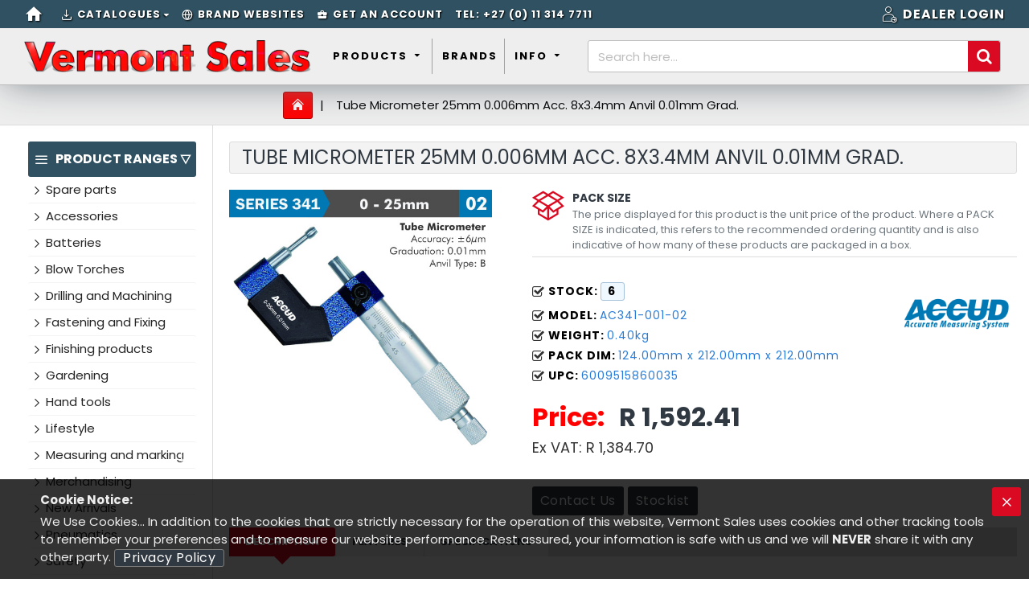

--- FILE ---
content_type: text/html; charset=utf-8
request_url: https://www.vermontsales.co.za/AC341-001-02_TUBE-MICROMETER-25MM-0_006MM-ACC_-8X3_4MM-ANVIL-0_01MM-GRAD_
body_size: 67712
content:

                
                                    
            
<!DOCTYPE html>
<html dir="ltr" lang="en" class="desktop mac chrome chrome131 webkit oc30 is-guest route-product-product product-192971 store-0 skin-1 desktop-header-active compact-sticky mobile-sticky no-language no-currency layout-2 one-column column-left" data-jb="master.vermontsales" data-jv="3.1.4" data-ov="3.0.2.0">
<head typeof="og:website">

					
<meta charset="UTF-8" />
<meta name="viewport" content="width=device-width, initial-scale=1.0">
<meta http-equiv="X-UA-Compatible" content="IE=edge">
<title>TUBE MICROMETER 25MM 0.006MM ACC. 8X3.4MM ANVIL 0.01MM GRAD.</title>
<base href="https://www.vermontsales.co.za/" />
<link rel="preconnect" href="https://fonts.googleapis.com/" crossorigin>
<link rel="preconnect" href="https://fonts.gstatic.com/" crossorigin>
<meta name="description" content="&lt;div id=&quot;accud-product-description&quot;&gt;
    &lt;div id=&quot;accud-desc-header&quot;&gt;
        &lt;span class=&quot;description-headingBox&quot;&gt;Micrometer 0 - 25mm Tube Cylindrical Anvil 8 x &amp;Oslash;3.4mm
            &lt;br /&gt;" />
<meta name="keywords" content=", Tube Cylindrical Anvil micrometer, Cylindrical Anvil outside micrometer, micrometer, analogue outside micrometer" />
<meta property="fb:app_id" content=""/>
<meta property="og:type" content="product"/>
<meta property="og:title" content="Tube Micrometer 25mm 0.006mm Acc. 8x3.4mm Anvil 0.01mm Grad."/>
<meta property="og:url" content="https://www.vermontsales.co.za/AC341-001-02_Tube-Micrometer-25mm-0_006mm-Acc_-8x3_4mm-Anvil-0_01mm-Grad_"/>
<meta property="og:image" content="https://www.vermontsales.co.za/index.php?route=image/resize&amp;image_path=data/products/vermontsales/AC341-001-02.jpg&amp;image_width=600&amp;image_height=315&amp;resize_type=fill"/>
<meta property="og:image:width" content="600"/>
<meta property="og:image:height" content="315"/>
<meta property="og:description" content="Micrometer 0 - 25mm Tube Cylindrical Anvil 8 x &Oslash;3.4mm
            SERIES 341 [Type B Anvil]
    
    The tube cylindrical anvil micrometer is a specialised precision measuring tool designed specifically for measuring
        the wall thickness of tubes, pipes, and other cy"/>
<meta name="twitter:card" content="summary"/>
<meta name="twitter:title" content="Tube Micrometer 25mm 0.006mm Acc. 8x3.4mm Anvil 0.01mm Grad."/>
<meta name="twitter:image" content="https://www.vermontsales.co.za/index.php?route=image/resize&amp;image_path=data/products/vermontsales/AC341-001-02.jpg&amp;image_width=200&amp;image_height=200&amp;resize_type=fill"/>
<meta name="twitter:image:width" content="200"/>
<meta name="twitter:image:height" content="200"/>
<meta name="twitter:description" content="Micrometer 0 - 25mm Tube Cylindrical Anvil 8 x &Oslash;3.4mm
            SERIES 341 [Type B Anvil]
    
    The tube cylindrical anvil micrometer is a specialised precision measuring tool designed specifically for measuring
        the wall thickness of tubes, pipes, and other cy"/>
<script>window['Journal'] = {"isPopup":false,"isPhone":false,"isTablet":false,"isDesktop":true,"filterScrollTop":true,"filterUrlValuesSeparator":",","countdownDay":"Day","countdownHour":"Hour","countdownMin":"Min","countdownSec":"Sec","globalPageColumnLeftTabletStatus":false,"globalPageColumnRightTabletStatus":true,"scrollTop":true,"scrollToTop":false,"notificationHideAfter":"2000","quickviewPageStyleCloudZoomStatus":true,"quickviewPageStyleAdditionalImagesCarousel":false,"quickviewPageStyleAdditionalImagesCarouselStyleSpeed":"2000","quickviewPageStyleAdditionalImagesCarouselStyleAutoPlay":true,"quickviewPageStyleAdditionalImagesCarouselStylePauseOnHover":true,"quickviewPageStyleAdditionalImagesCarouselStyleDelay":"6000","quickviewPageStyleAdditionalImagesCarouselStyleLoop":true,"quickviewPageStyleAdditionalImagesHeightAdjustment":"5","quickviewPageStyleProductStockUpdate":false,"quickviewPageStylePriceUpdate":false,"quickviewPageStyleOptionsSelect":"none","quickviewText":"Quickview","mobileHeaderOn":"tablet","subcategoriesCarouselStyleSpeed":"2000","subcategoriesCarouselStyleAutoPlay":true,"subcategoriesCarouselStylePauseOnHover":true,"subcategoriesCarouselStyleDelay":"6000","subcategoriesCarouselStyleLoop":true,"productPageStyleImageCarouselStyleSpeed":"500","productPageStyleImageCarouselStyleAutoPlay":false,"productPageStyleImageCarouselStylePauseOnHover":true,"productPageStyleImageCarouselStyleDelay":"3000","productPageStyleImageCarouselStyleLoop":false,"productPageStyleCloudZoomStatus":true,"productPageStyleCloudZoomPosition":"inner","productPageStyleAdditionalImagesCarousel":false,"productPageStyleAdditionalImagesCarouselStyleSpeed":"500","productPageStyleAdditionalImagesCarouselStyleAutoPlay":false,"productPageStyleAdditionalImagesCarouselStylePauseOnHover":true,"productPageStyleAdditionalImagesCarouselStyleDelay":"3000","productPageStyleAdditionalImagesCarouselStyleLoop":false,"productPageStyleAdditionalImagesHeightAdjustment":"5","productPageStyleProductStockUpdate":true,"productPageStylePriceUpdate":false,"productPageStyleOptionsSelect":"none","infiniteScrollStatus":false,"infiniteScrollOffset":"2","infiniteScrollLoadPrev":"Load Previous Products","infiniteScrollLoadNext":"Load Next Products","infiniteScrollLoading":"Loading...","infiniteScrollNoneLeft":"You have reached the end of the list.","checkoutUrl":"https:\/\/www.vermontsales.co.za\/index.php?route=checkout\/checkout","cartStyleCartAccountSwitcherStatus":true,"cartStyleCartAccountSwitcherRenderPosition":"before_cart","cartStyleCartAccountSwitcherPersonalAccountTitleStatus":false,"cartStyleCartAccountSwitcherActiveAccountTitleStatus":true,"cartStyleCartCallInActionStatus":true,"cartStyleCartCallInActionRenderPosition":"after_cart","cartStyleCartGoalBasedBasketStatus":true,"cartStyleCartGoalBasedBasketRenderPosition":"after_cart","cartContentStyleCartContentAccountSwitcherAccountTypeVisible":true,"cartContentStyleCartContentAccountSwitcherAccountNameVisible":false,"cartContentStyleCartContentAccountSwitcherAccountNumberVisible":true,"headerHeight":"","headerCompactHeight":"70","searchStyleSearchAutoSuggestStatus":true,"searchStyleSearchAutoSuggestDescription":true,"searchStyleSearchAutoSuggestProductsMatchingStatus":true,"searchStyleSearchAutoSuggestProductsMatchingImageStatus":true,"searchStyleSearchAutoSuggestProductsMatchingViewMoreStatus":"visible_always","searchStyleSearchAutoSuggestProductsMatchingNoResultsStatus":"visible_without_results","searchStyleSearchAutoSuggestManufacturersStatus":true,"searchStyleSearchAutoSuggestManufacturersDescription":true,"searchStyleSearchAutoSuggestManufacturersImageStatus":true,"searchStyleSearchAutoSuggestManufacturersViewMoreStatus":"visible_with_results","searchStyleSearchAutoSuggestManufacturersNoResultsStatus":"visible_without_results","searchStyleSearchAutoSuggestCategoriesStatus":true,"searchStyleSearchAutoSuggestCategoriesDescription":true,"searchStyleSearchAutoSuggestCategoriesImageStatus":true,"searchStyleSearchAutoSuggestCategoriesViewMoreStatus":"visible_with_results","searchStyleSearchAutoSuggestCategoriesNoResultsStatus":"visible_without_results","searchStyleSearchAutoSuggestInformationStatus":true,"searchStyleSearchAutoSuggestInformationDescription":true,"searchStyleSearchAutoSuggestInformationViewMoreStatus":"visible_always","searchStyleSearchAutoSuggestInformationNoResultsStatus":"visible_without_results","searchStyleSearchAutoSuggestVendorsStatus":false,"searchStyleSearchAutoSuggestVendorsDescription":true,"searchStyleSearchAutoSuggestVendorsViewMoreStatus":"visible_with_results","searchStyleSearchAutoSuggestVendorsNoResultsStatus":"visible_without_results","searchStyleSearchAutoSuggestBlogStatus":true,"searchStyleSearchAutoSuggestBlogDescription":true,"searchStyleSearchAutoSuggestBlogViewMoreStatus":"visible_always","searchStyleSearchAutoSuggestBlogNoResultsStatus":"visible_without_results","searchStyleSearchSectionHelpStatus":false,"headerMiniSearchDisplay":"default","stickyStatus":true,"stickyFullHomePadding":false,"stickyFullwidth":true,"stickyAt":"","stickyHeight":"40","headerTopBarHeight":"35","topBarStatus":true,"headerType":"slim","headerMobileHeight":"60","headerMobileStickyStatus":true,"headerMobileTopBarVisibility":true,"headerMobileTopBarHeight":"40","notification":[{"m":137,"c":"52052aac"}],"headerNotice":[{"m":56,"c":"338dc774"}],"columnsCount":1};</script>
<script>// forEach polyfill
if (window.NodeList && !NodeList.prototype.forEach) {
	NodeList.prototype.forEach = Array.prototype.forEach;
}

(function () {
	if (Journal['isPhone']) {
		return;
	}

	var wrappers = ['search', 'cart', 'cart-content', 'logo', 'language', 'currency'];
	var documentClassList = document.documentElement.classList;

	function extractClassList() {
		return ['desktop', 'tablet', 'phone', 'desktop-header-active', 'mobile-header-active', 'mobile-menu-active'].filter(function (cls) {
			return documentClassList.contains(cls);
		});
	}

	function mqr(mqls, listener) {
		Object.keys(mqls).forEach(function (k) {
			mqls[k].addListener(listener);
		});

		listener();
	}

	function mobileMenu() {
		console.warn('mobile menu!');

		var element = document.querySelector('#main-menu');
		var wrapper = document.querySelector('.mobile-main-menu-wrapper');

		if (element && wrapper) {
			wrapper.appendChild(element);
		}

		var main_menu = document.querySelector('.main-menu');

		if (main_menu) {
			main_menu.classList.add('accordion-menu');
		}

		document.querySelectorAll('.main-menu .dropdown-toggle').forEach(function (element) {
			element.classList.remove('dropdown-toggle');
			element.classList.add('collapse-toggle');
			element.removeAttribute('data-toggle');
		});

		document.querySelectorAll('.main-menu .dropdown-menu').forEach(function (element) {
			element.classList.remove('dropdown-menu');
			element.classList.remove('j-dropdown');
			element.classList.add('collapse');
		});
	}

	function desktopMenu() {
		console.warn('desktop menu!');

		var element = document.querySelector('#main-menu');
		var wrapper = document.querySelector('.desktop-main-menu-wrapper');

		if (element && wrapper) {
			wrapper.insertBefore(element, document.querySelector('#main-menu-2'));
		}

		var main_menu = document.querySelector('.main-menu');

		if (main_menu) {
			main_menu.classList.remove('accordion-menu');
		}

		document.querySelectorAll('.main-menu .collapse-toggle').forEach(function (element) {
			element.classList.add('dropdown-toggle');
			element.classList.remove('collapse-toggle');
			element.setAttribute('data-toggle', 'dropdown');
		});

		document.querySelectorAll('.main-menu .collapse').forEach(function (element) {
			element.classList.add('dropdown-menu');
			element.classList.add('j-dropdown');
			element.classList.remove('collapse');
		});

		document.body.classList.remove('mobile-wrapper-open');
	}

	function mobileHeader() {
		console.warn('mobile header!');

		Object.keys(wrappers).forEach(function (k) {
			var element = document.querySelector('#' + wrappers[k]);
			var wrapper = document.querySelector('.mobile-' + wrappers[k] + '-wrapper');

			if (element && wrapper) {
				wrapper.appendChild(element);
			}

			if (wrappers[k] === 'cart-content') {
				if (element) {
					element.classList.remove('j-dropdown');
					element.classList.remove('dropdown-menu');
				}
			}
		});

		var search = document.querySelector('#search');
		var cart = document.querySelector('#cart');

		if (search && (Journal['searchStyle'] === 'full')) {
			search.classList.remove('full-search');
			search.classList.add('mini-search');
		}

		if (cart && (Journal['cartStyle'] === 'full')) {
			cart.classList.remove('full-cart');
			cart.classList.add('mini-cart')
		}
	}

	function desktopHeader() {
		console.warn('desktop header!');

		Object.keys(wrappers).forEach(function (k) {
			var element = document.querySelector('#' + wrappers[k]);
			var wrapper = document.querySelector('.desktop-' + wrappers[k] + '-wrapper');

			if (wrappers[k] === 'cart-content') {
				if (element) {
					element.classList.add('j-dropdown');
					element.classList.add('dropdown-menu');
					document.querySelector('#cart').appendChild(element);
				}
			} else {
				if (element && wrapper) {
					wrapper.appendChild(element);
				}
			}
		});

		var search = document.querySelector('#search');
		var cart = document.querySelector('#cart');

		if (search && (Journal['searchStyle'] === 'full')) {
			search.classList.remove('mini-search');
			search.classList.add('full-search');
		}

		if (cart && (Journal['cartStyle'] === 'full')) {
			cart.classList.remove('mini-cart');
			cart.classList.add('full-cart');
		}

		documentClassList.remove('mobile-cart-content-container-open');
		documentClassList.remove('mobile-main-menu-container-open');
		documentClassList.remove('mobile-overlay');
	}

	function moveElements(classList) {
		if (classList.includes('mobile-header-active')) {
			mobileHeader();
			mobileMenu();
		} else if (classList.includes('mobile-menu-active')) {
			desktopHeader();
			mobileMenu();
		} else {
			desktopHeader();
			desktopMenu();
		}
	}

	var mqls = {
		phone: window.matchMedia('(max-width: 768px)'),
		tablet: window.matchMedia('(max-width: 1024px)'),
		menu: window.matchMedia('(max-width: ' + Journal['mobileMenuOn'] + 'px)')
	};

	mqr(mqls, function () {
		var oldClassList = extractClassList();

		if (Journal['isDesktop']) {
			if (mqls.phone.matches) {
				documentClassList.remove('desktop');
				documentClassList.remove('tablet');
				documentClassList.add('mobile');
				documentClassList.add('phone');
			} else if (mqls.tablet.matches) {
				documentClassList.remove('desktop');
				documentClassList.remove('phone');
				documentClassList.add('mobile');
				documentClassList.add('tablet');
			} else {
				documentClassList.remove('mobile');
				documentClassList.remove('phone');
				documentClassList.remove('tablet');
				documentClassList.add('desktop');
			}

			if (documentClassList.contains('phone') || (documentClassList.contains('tablet') && Journal['mobileHeaderOn'] === 'tablet')) {
				documentClassList.remove('desktop-header-active');
				documentClassList.add('mobile-header-active');
			} else {
				documentClassList.remove('mobile-header-active');
				documentClassList.add('desktop-header-active');
			}
		}

		if (documentClassList.contains('desktop-header-active') && mqls.menu.matches) {
			documentClassList.add('mobile-menu-active');
		} else {
			documentClassList.remove('mobile-menu-active');
		}

		var newClassList = extractClassList();

		if (oldClassList.join(' ') !== newClassList.join(' ')) {
			if (documentClassList.contains('safari') && !documentClassList.contains('ipad') && navigator.maxTouchPoints && navigator.maxTouchPoints > 2) {
				window.fetch('index.php?route=journal3/journal3/device_detect', {
					method: 'POST',
					body: 'device=ipad',
					headers: {
						'Content-Type': 'application/x-www-form-urlencoded'
					}
				}).then(function (data) {
					return data.json();
				}).then(function (data) {
					if (data.response.reload) {
						window.location.reload();
					}
				});
			}

			if (document.readyState === 'loading') {
				document.addEventListener('DOMContentLoaded', function () {
					moveElements(newClassList);
				});
			} else {
				moveElements(newClassList);
			}
		}
	});

})();

(function () {
	var cookies = {};
	var style = document.createElement('style');
	var documentClassList = document.documentElement.classList;

	document.head.appendChild(style);

	document.cookie.split('; ').forEach(function (c) {
		var cc = c.split('=');
		cookies[cc[0]] = cc[1];
	});

	if (Journal['popup']) {
		for (var i in Journal['popup']) {
			if (!cookies['p-' + Journal['popup'][i]['c']]) {
				documentClassList.add('popup-open');
				documentClassList.add('popup-center');
				break;
			}
		}
	}

	if (Journal['notification']) {
		for (var i in Journal['notification']) {
			if (cookies['n-' + Journal['notification'][i]['c']]) {
				style.sheet.insertRule('.module-notification-' + Journal['notification'][i]['m'] + '{ display:none }');
			}
		}
	}

	if (Journal['headerNotice']) {
		for (var i in Journal['headerNotice']) {
			if (cookies['hn-' + Journal['headerNotice'][i]['c']]) {
				style.sheet.insertRule('.module-header_notice-' + Journal['headerNotice'][i]['m'] + '{ display:none }');
			}
		}
	}

	if (Journal['layoutNotice']) {
		for (var i in Journal['layoutNotice']) {
			if (cookies['ln-' + Journal['layoutNotice'][i]['c']]) {
				style.sheet.insertRule('.module-layout_notice-' + Journal['layoutNotice'][i]['m'] + '{ display:none }');
			}
		}
	}
})();
</script>
<link href="https://fonts.googleapis.com/css?family=Poppins:700,400&amp;subset=latin-ext" type="text/css" rel="stylesheet"/>
<link href="catalog/view/javascript/bootstrap/css/bootstrap.min.css?v=master.vermontsales" type="text/css" rel="stylesheet" media="all" />	
			<link href="catalog/view/javascript/font-awesome/css/font-awesome.min.css?v=master.vermontsales" type="text/css" rel="stylesheet" media="all" />	
			<link href="catalog/view/theme/journal3/icons/style.minimal.css?v=master.vermontsales" type="text/css" rel="stylesheet" media="all" />	
			<link href="catalog/view/theme/journal3/lib/imagezoom/imagezoom.min.css?v=master.vermontsales" type="text/css" rel="stylesheet" media="all" />	
			<link href="catalog/view/theme/journal3/lib/lightgallery/css/lightgallery.min.css?v=master.vermontsales" type="text/css" rel="stylesheet" media="all" />	
			<link href="catalog/view/theme/journal3/lib/lightgallery/css/lg-transitions.min.css?v=master.vermontsales" type="text/css" rel="stylesheet" media="all" />	
			<link href="catalog/view/theme/journal3/lib/swiper/swiper.min.css?v=master.vermontsales" type="text/css" rel="stylesheet" media="all" />	
			<link href="catalog/view/theme/journal3/stylesheet/style.css?v=master.vermontsales" type="text/css" rel="stylesheet" media="all" />	
			<link href="catalog/view/javascript/jquery/magnific/magnific-popup.css?v=master.vermontsales" type="text/css" rel="stylesheet" media="all" />	
			<link href="catalog/view/javascript/jquery/datetimepicker/bootstrap-datetimepicker.min.css?v=master.vermontsales" type="text/css" rel="stylesheet" media="all" />	
			<link href="catalog/view/javascript/intro/introjs.css?v=master.vermontsales" type="text/css" rel="stylesheet" media="all" />	
			<link href="https://www.vermontsales.co.za/AC341-001-02_Tube-Micrometer-25mm-0_006mm-Acc_-8x3_4mm-Anvil-0_01mm-Grad_" rel="canonical" />
<link href="https://www.vermontsales.co.za/image//VS-theme/theme/vs-favicon.png" rel="icon" />

<!-- Google tag (gtag.js) -->
<script async src="https://www.googletagmanager.com/gtag/js?id=G-NYG2QJXEGQ"></script>
<script>
  window.dataLayer = window.dataLayer || [];
  function gtag(){dataLayer.push(arguments);}
  gtag('js', new Date());

  gtag('config', 'G-NYG2QJXEGQ');
</script>

<!--Petal search tag -->
<meta name='Petal-Search-site-verification' content='247969cb24'/>
<style>
.blog-post .post-details .post-stats{white-space:nowrap;overflow-x:auto;overflow-y:hidden;-webkit-overflow-scrolling:touch;;background:rgba(255, 255, 255, 1);margin-top:20px;margin-bottom:20px;padding:8px;padding-right:12px;padding-left:12px;border-width:1px;border-style:solid;border-color:rgba(221, 221, 221, 1)}.blog-post .post-details .post-stats .p-category{flex-wrap:nowrap;display:inline-flex}.mobile .blog-post .post-details .post-stats{overflow-x:scroll}.blog-post .post-details .post-stats::-webkit-scrollbar{-webkit-appearance:none;height:1px;height:5px;width:5px}.blog-post .post-details .post-stats::-webkit-scrollbar-track{background-color:white}.blog-post .post-details .post-stats::-webkit-scrollbar-thumb{background-color:#999;background-color:rgba(218, 10, 34, 1)}.blog-post .post-details .post-stats .p-posted{display:none}.blog-post .post-details .post-stats .p-author{display:none}.blog-post .post-details .post-stats .p-date{display:none}.p-date-image{color:rgba(255, 255, 255, 1);font-weight:700;background:rgba(218, 10, 34, 1);margin:5px}.p-date-image
i{color:rgba(238, 238, 238, 1)}.blog-post .post-details .post-stats .p-comment{display:none}.blog-post .post-details .post-stats .p-view{display:inline-flex}.post-content>p{margin-bottom:10px}.post-image{display:none;text-align:left;float:none}.post-content{column-count:initial;column-gap:50px;column-rule-color:rgba(221, 221, 221, 1);column-rule-width:1px;column-rule-style:solid}.blog-post
.tags{margin-top:15px;justify-content:flex-start;font-size:13px;font-weight:700;text-transform:uppercase;justify-content:flex-start}.blog-post .tags a, .blog-post .tags-title{margin-right:8px;margin-bottom:8px}.blog-post .tags
b{display:none}.blog-post .tags
a{border-radius:3px;padding-right:8px;padding-left:8px;font-size:12px;color:rgba(238, 238, 238, 1);font-weight:400;text-transform:none;background:rgba(58, 71, 80, 1)}.blog-post .tags a:hover{color:rgba(255,255,255,1);background:rgba(218,10,34,1)}.post-comments{margin-top:20px}.post-comment{margin-bottom:30px;padding-bottom:15px;border-width:0;border-bottom-width:1px;border-style:solid;border-color:rgba(221,221,221,1)}.post-reply{margin-top:15px;margin-left:60px;padding-top:20px;border-width:0;border-top-width:1px;border-style:solid;border-color:rgba(221,221,221,1)}.user-avatar{display:none;margin-right:15px;border-radius:50%}.module-blog_comments .side-image{display:none}.post-comment .user-name{font-size:18px;font-weight:700}.post-comment .user-data
div{font-size:12px}.post-comment .user-site::before{left:-1px}.post-comment .user-data .user-date{display:inline-flex}.post-comment .user-data .user-time{display:inline-flex}.comment-form .form-group:not(.required){display:flex}.user-data .user-site{display:inline-flex}.main-posts.post-grid .post-layout.swiper-slide{margin-right:0px;width:calc((100% - 0 * 0px) / 1 - 0.01px)}.main-posts.post-grid .post-layout:not(.swiper-slide){padding:0px;width:calc(100% / 1 - 0.01px)}.one-column #content .main-posts.post-grid .post-layout.swiper-slide{margin-right:40px;width:calc((100% - 3 * 40px) / 4 - 0.01px)}.one-column #content .main-posts.post-grid .post-layout:not(.swiper-slide){padding:20px;width:calc(100% / 4 - 0.01px)}.two-column #content .main-posts.post-grid .post-layout.swiper-slide{margin-right:0px;width:calc((100% - 0 * 0px) / 1 - 0.01px)}.two-column #content .main-posts.post-grid .post-layout:not(.swiper-slide){padding:0px;width:calc(100% / 1 - 0.01px)}.side-column .main-posts.post-grid .post-layout.swiper-slide{margin-right:0px;width:calc((100% - 0 * 0px) / 1 - 0.01px)}.side-column .main-posts.post-grid .post-layout:not(.swiper-slide){padding:0px;width:calc(100% / 1 - 0.01px)}.post-grid .post-thumb{border-width:0;border-bottom-width:2px;border-style:solid;border-color:rgba(221, 221, 221, 1)}.post-grid .post-thumb:hover .image
img{transform:scale(1.15)}.post-grid .post-thumb
.caption{position:relative;bottom:auto;width:auto}.post-grid .post-thumb
.name{display:flex;width:auto;margin-left:auto;margin-right:auto;justify-content:center;margin-left:auto;margin-right:auto;margin-top:10px;margin-bottom:10px}.post-grid .post-thumb .name
a{white-space:nowrap;overflow:hidden;text-overflow:ellipsis;font-size:16px;color:rgba(48, 56, 65, 1);font-weight:700}.desktop .post-grid .post-thumb .name a:hover{color:rgba(218, 10, 34, 1)}.post-grid .post-thumb
.description{display:none;text-align:center;margin-bottom:10px}.post-grid .post-thumb .button-group{display:flex;justify-content:center;margin-bottom:10px}.post-grid .post-thumb .btn-read-more::before{display:none}.post-grid .post-thumb .btn-read-more::after{display:none;content:'\e5c8' !important;font-family:icomoon !important}.post-grid .post-thumb .btn-read-more .btn-text{display:inline-block;padding:0}.post-grid .post-thumb .post-stats{display:none;color:rgba(238, 238, 238, 1);justify-content:center;position:absolute;transform:translateY(-100%);width:100%;background:rgba(0, 0, 0, 0.65);padding:7px}.post-grid .post-thumb .post-stats .p-author{display:none}.post-grid .post-thumb
.image{display:block}.post-grid .post-thumb .p-date{display:none}.post-grid .post-thumb .post-stats .p-comment{display:none}.post-grid .post-thumb .post-stats .p-view{display:none}.post-list .post-layout:not(.swiper-slide){margin-bottom:40px}.post-list .post-thumb
.caption{flex-basis:200px;padding:15px}.post-list .post-thumb:hover .image
img{transform:scale(1.15)}.post-list .post-thumb
.name{display:flex;width:auto;margin-left:auto;margin-right:auto;justify-content:flex-start;margin-left:0;margin-right:auto}.post-list .post-thumb .name
a{white-space:normal;overflow:visible;text-overflow:initial;font-size:18px;color:rgba(48, 56, 65, 1);font-weight:700}.desktop .post-list .post-thumb .name a:hover{color:rgba(218, 10, 34, 1)}.post-list .post-thumb
.description{display:block;color:rgba(109, 118, 125, 1);padding-top:10px;padding-bottom:10px}.post-list .post-thumb .button-group{display:flex;justify-content:flex-start}.post-list .post-thumb .btn-read-more::before{display:inline-block}.post-list .post-thumb .btn-read-more .btn-text{display:inline-block;padding:0
.4em}.post-list .post-thumb .btn-read-more::after{content:'\e5c8' !important;font-family:icomoon !important}.post-list .post-thumb .post-stats{display:flex;font-size:14px;color:rgba(80, 80, 80, 1);justify-content:flex-start;padding-bottom:5px;margin:-15px;margin-bottom:5px;margin-left:0px}.post-list .post-thumb .post-stats .p-author{display:block}.post-list .post-thumb .p-date{display:flex}.post-list .post-thumb .post-stats .p-comment{display:block}.post-list .post-thumb .post-stats .p-view{display:flex}.blog-feed
span{display:block;color:rgba(235, 102, 38, 1) !important}.blog-feed{display:inline-flex;margin-right:30px}.blog-feed::before{content:'\f143' !important;font-family:icomoon !important;font-size:14px;color:rgba(235, 102, 38, 1)}.desktop .blog-feed:hover
span{color:rgba(39, 124, 217, 1) !important}.countdown{color:rgba(48, 56, 65, 1);background:rgba(255, 255, 255, 1);border-radius:3px;width:90%}.countdown div
span{color:rgba(109,118,125,1)}.countdown>div{border-style:solid;border-color:rgba(245, 245, 245, 1)}.boxed-layout .site-wrapper{overflow:hidden}.boxed-layout
.header{padding:0
20px}.boxed-layout
.breadcrumb{padding-left:20px;padding-right:20px}.wrapper, .mega-menu-content, .site-wrapper > .container, .grid-cols,.desktop-header-active .is-sticky .header .desktop-main-menu-wrapper,.desktop-header-active .is-sticky .sticky-fullwidth-bg,.boxed-layout .site-wrapper, .breadcrumb, .title-wrapper, .page-title > span,.desktop-header-active .header .top-bar,.desktop-header-active .header .mid-bar,.desktop-main-menu-wrapper{max-width:1600px}.desktop-main-menu-wrapper .main-menu>.j-menu>.first-dropdown::before{transform:translateX(calc(0px - (100vw - 1600px) / 2))}html[dir='rtl'] .desktop-main-menu-wrapper .main-menu>.j-menu>.first-dropdown::before{transform:none;right:calc(0px - (100vw - 1600px) / 2)}.desktop-main-menu-wrapper .main-menu>.j-menu>.first-dropdown.mega-custom::before{transform:translateX(calc(0px - (200vw - 1600px) / 2))}html[dir='rtl'] .desktop-main-menu-wrapper .main-menu>.j-menu>.first-dropdown.mega-custom::before{transform:none;right:calc(0px - (200vw - 1600px) / 2)}body{background:rgba(255,255,255,1);font-family:'Poppins';font-weight:400;font-size:15px;line-height:1.5;-webkit-font-smoothing:antialiased}.site-wrapper>.container>.row{padding-right:15px;padding-left:15px}#content{padding-top:20px;padding-bottom:20px}.column-left
#content{padding-left:20px}.column-right
#content{padding-right:20px}.side-column{max-width:250px;padding:20px;padding-left:0px}.one-column
#content{max-width:calc(100% - 250px)}.two-column
#content{max-width:calc(100% - 250px * 2)}#column-left{border-width:0;border-right-width:1px;border-style:solid;border-color:rgba(221,221,221,1)}#column-right{border-width:0;border-left-width:1px;border-style:solid;border-color:rgba(221,221,221,1);padding:20px;padding-right:0px}.page-title{display:block}.dropdown.drop-menu>.j-dropdown{left:0;right:auto;transform:translate3d(0,-10px,0)}.dropdown.drop-menu.animating>.j-dropdown{left:0;right:auto;transform:none}.dropdown.drop-menu>.j-dropdown::before{left:10px;right:auto;transform:translateX(0)}.dropdown.dropdown .j-menu .dropdown>a>.count-badge{margin-right:0}.dropdown.dropdown .j-menu .dropdown>a>.count-badge+.open-menu+.menu-label{margin-left:7px}.dropdown.dropdown .j-menu .dropdown>a::after{display:block}.dropdown.dropdown .j-menu>li>a{font-size:16px;color:rgba(48, 56, 65, 1);background:rgba(255, 255, 255, 1);padding:10px}.desktop .dropdown.dropdown .j-menu > li:hover > a, .dropdown.dropdown .j-menu>li.active>a{color:rgba(255, 255, 255, 1);background:rgba(0, 0, 0, 1)}.dropdown.dropdown .j-menu .links-text{white-space:nowrap;overflow:hidden;text-overflow:ellipsis}.dropdown.dropdown .j-menu>li>a::before{margin-right:7px;min-width:20px;font-size:20px}.dropdown.dropdown .j-menu > li > a, .dropdown.dropdown.accordion-menu .menu-item > a + div, .dropdown.dropdown .accordion-menu .menu-item>a+div{border-color:rgba(238, 238, 238, 1)}.dropdown.dropdown .j-menu a .count-badge{display:inline-flex;position:relative}.dropdown.dropdown:not(.mega-menu) .j-dropdown{min-width:190px}.dropdown.dropdown:not(.mega-menu) .j-menu{box-shadow:10px 10px 50px -10px rgba(0, 0, 0, 0.4)}.dropdown.dropdown .j-dropdown::before{display:block;border-bottom-color:rgba(255,255,255,1);margin-top:-10px}legend{font-family:'Poppins';font-weight:700;font-size:22px;color:rgba(48,56,65,1);text-transform:none;margin-bottom:15px;white-space:normal;overflow:visible;text-overflow:initial;text-align:left}legend::after{display:none;margin-top:8px;left:initial;right:initial;margin-left:0;margin-right:auto;transform:none}legend.page-title>span::after{display:none;margin-top:8px;left:initial;right:initial;margin-left:0;margin-right:auto;transform:none}legend::after,legend.page-title>span::after{width:50px;height:1px;background:rgba(218,10,34,1)}.title{font-family:'Poppins';font-weight:700;font-size:22px;color:rgba(48,56,65,1);text-transform:none;margin-bottom:15px;white-space:normal;overflow:visible;text-overflow:initial;text-align:left}.title::after{display:none;margin-top:8px;left:initial;right:initial;margin-left:0;margin-right:auto;transform:none}.title.page-title>span::after{display:none;margin-top:8px;left:initial;right:initial;margin-left:0;margin-right:auto;transform:none}.title::after,.title.page-title>span::after{width:50px;height:1px;background:rgba(218, 10, 34, 1)}html:not(.popup) .page-title{font-size:26px;color:rgba(48, 56, 65, 1);font-weight:400;font-style:normal;text-align:center;text-transform:capitalize;padding:0px;padding-top:15px;padding-right:10px;padding-bottom:20px;margin:0px;white-space:normal;overflow:visible;text-overflow:initial;text-align:left}html:not(.popup) .page-title::after{display:none;margin-top:8px;left:initial;right:initial;margin-left:0;margin-right:auto;transform:none}html:not(.popup) .page-title.page-title>span::after{display:none;margin-top:8px;left:initial;right:initial;margin-left:0;margin-right:auto;transform:none}html:not(.popup) .page-title::after, html:not(.popup) .page-title.page-title>span::after{width:50px;height:1px;background:rgba(218,10,34,1)}.title.module-title{font-family:'Poppins';font-weight:700;font-size:22px;color:rgba(48,56,65,1);text-transform:none;margin-bottom:15px;white-space:normal;overflow:visible;text-overflow:initial;text-align:left}.title.module-title::after{display:none;margin-top:8px;left:initial;right:initial;margin-left:0;margin-right:auto;transform:none}.title.module-title.page-title>span::after{display:none;margin-top:8px;left:initial;right:initial;margin-left:0;margin-right:auto;transform:none}.title.module-title::after,.title.module-title.page-title>span::after{width:50px;height:1px;background:rgba(218,10,34,1)}.btn,.btn:visited{font-size:16px;color:rgba(255,255,255,1);text-transform:capitalize;letter-spacing:0.5px}.btn:hover{color:rgba(255, 255, 255, 1) !important;background:rgba(218, 10, 34, 1) !important}.btn:active,.btn:hover:active,.btn:focus:active{color:rgba(255, 255, 255, 1) !important;background:rgba(34, 184, 155, 1) !important}.btn:focus{color:rgba(255, 255, 255, 1) !important;box-shadow:inset 0 0 20px rgba(0,0,0,0.25)}.btn{background:rgba(48, 56, 65, 1);border-style:none;padding:10px;border-radius:3px !important}.btn.btn.disabled::after{font-size:20px}.btn-secondary.btn{background:rgba(80, 80, 80, 1);border-radius:3px !important}.btn-secondary.btn:hover{background:rgba(109, 118, 125, 1) !important}.btn-secondary.btn.btn.disabled::after{font-size:20px}.btn-success.btn,.btn-success.btn:visited{color:rgba(255,255,255,1)}.btn-success.btn{background:rgba(218, 10, 34, 1);border-radius:3px !important}.btn-success.btn:hover{background:rgba(35, 35, 35, 1) !important}.btn-success.btn.btn.disabled::after{font-size:20px}.btn-danger.btn{background:rgba(218, 10, 34, 1);padding-right:10px;padding-left:10px;border-radius:3px !important}.btn-danger.btn:hover{background:rgba(53, 66, 174, 1) !important}.btn-danger.btn.btn.disabled::after{font-size:20px}.btn-warning.btn{background:rgba(80, 80, 80, 1);border-radius:3px !important}.btn-warning.btn:hover{background:rgba(109, 118, 125, 1) !important}.btn-warning.btn.btn.disabled::after{font-size:20px}.btn-info.btn{background:rgba(109,118,125,1);border-width:0px}.btn-info.btn:hover{background:rgba(48, 56, 65, 1) !important}.btn-info.btn.btn.disabled::after{font-size:20px}.btn-light.btn,.btn-light.btn:visited{color:rgba(245,245,245,1)}.btn-light.btn:hover{color:rgba(245, 245, 245, 1) !important;background:rgba(80, 80, 80, 1) !important}.btn-light.btn{background:rgba(235,102,38,1)}.btn-light.btn.btn.disabled::after{font-size:20px}.btn-dark.btn{background:rgba(48, 56, 65, 1);border-radius:3px !important}.btn-dark.btn:hover{background:rgba(53, 66, 174, 1) !important}.btn-dark.btn.btn.disabled::after{font-size:20px}.buttons{margin-top:20px;padding-top:15px;border-width:0;border-top-width:1px;border-style:solid;border-color:rgba(221, 221, 221, 1);font-size:12px}.buttons .pull-left .btn, .buttons .pull-left .btn:visited{font-size:16px;color:rgba(255, 255, 255, 1);text-transform:capitalize;letter-spacing:0.5px}.buttons .pull-left .btn:hover{color:rgba(255, 255, 255, 1) !important;background:rgba(218, 10, 34, 1) !important}.buttons .pull-left .btn:active, .buttons .pull-left .btn:hover:active, .buttons .pull-left .btn:focus:active{color:rgba(255, 255, 255, 1) !important;background:rgba(34, 184, 155, 1) !important}.buttons .pull-left .btn:focus{color:rgba(255, 255, 255, 1) !important;box-shadow:inset 0 0 20px rgba(0, 0, 0, 0.25)}.buttons .pull-left
.btn{background:rgba(48, 56, 65, 1);border-style:none;padding:10px;border-radius:3px !important}.buttons .pull-left .btn.btn.disabled::after{font-size:20px}.buttons .pull-right .btn::after{content:'\e5c8' !important;font-family:icomoon !important;margin-left:5px}.buttons .pull-left .btn::before{content:'\e5c4' !important;font-family:icomoon !important;margin-right:5px}.buttons>div{flex:0 0 auto;width:auto;flex-basis:0}.buttons > div
.btn{width:auto}.buttons .pull-left{margin-right:auto}.buttons .pull-right:only-child{flex:0 0 auto;width:auto;margin:0
0 0 auto}.buttons .pull-right:only-child
.btn{width:auto}.buttons input+.btn{margin-top:5px}.tags{margin-top:15px;justify-content:flex-start;font-size:13px;font-weight:700;text-transform:uppercase}.tags a,.tags-title{margin-right:8px;margin-bottom:8px}.tags
b{display:none}.tags
a{border-radius:3px;padding-right:8px;padding-left:8px;font-size:12px;color:rgba(238, 238, 238, 1);font-weight:400;text-transform:none;background:rgba(58, 71, 80, 1)}.tags a:hover{color:rgba(255,255,255,1);background:rgba(218,10,34,1)}.alert.alert-success{color:rgba(255,255,255,1);background:rgba(60,196,114,1)}.alert.alert-info{color:rgba(48, 56, 65, 1)}.alert-info.alert-dismissible
.close{color:rgba(196,202,253,1)}.alert.alert-warning{color:rgba(48,56,65,1);background:rgba(254,225,91,1)}.alert.alert-danger{color:rgba(255,255,255,1);background:rgba(218,10,34,1)}.breadcrumb{display:block !important;text-align:center;padding:5px;white-space:normal;-webkit-overflow-scrolling:touch}.breadcrumb::before{background:rgba(238, 238, 238, 1);border-width:0;border-bottom-width:1px;border-style:solid;border-color:rgba(221, 221, 221, 1)}.breadcrumb li:first-of-type a i::before{content:'\eae3' !important;font-family:icomoon !important}.breadcrumb
a{color:rgba(0, 0, 0, 1);text-decoration:none}.breadcrumb a:hover{color:rgba(218, 10, 34, 1)}.breadcrumb li:last-of-type
a{color:rgba(218,10,34,1)}.breadcrumb>li+li:before{content:'|'}.mobile
.breadcrumb{overflow-x:visible}.breadcrumb::-webkit-scrollbar{-webkit-appearance:initial;height:1px;height:1px;width:1px}.breadcrumb::-webkit-scrollbar-track{background-color:white}.breadcrumb::-webkit-scrollbar-thumb{background-color:#999}.panel-group .panel-heading a::before{content:'\e5c8' !important;font-family:icomoon !important;order:10}.desktop .panel-group .panel-heading:hover a::before{color:rgba(218, 10, 34, 1)}.panel-group .panel-active .panel-heading a::before{content:'\e5db' !important;font-family:icomoon !important;color:rgba(218, 10, 34, 1);top:-1px}.panel-group .panel-heading
a{justify-content:space-between;font-size:13px;font-weight:700;text-transform:uppercase;padding:10px;padding-top:8px;padding-bottom:8px}.panel-group .panel-heading{background:rgba(238, 238, 238, 1);border-width:1px;border-style:solid;border-color:rgba(198, 198, 198, 1);border-radius:3px}.panel-group
.panel{margin-top:10px !important}.panel-group{margin-top:-10px}.panel-group .panel-body{padding-top:5px}body
a{color:rgba(64, 115, 139, 1);display:inline-block}body a:hover{color:rgba(218, 10, 34, 1)}body a:visited{color:rgba(0, 0, 0, 1)}body
p{font-size:15px;margin-bottom:15px}body
h1{margin-bottom:20px}body
h2{font-size:32px;margin-top:20px;margin-bottom:15px}body
h3{text-transform:none;margin-top:15px;margin-bottom:15px}body
h4{font-weight:700;text-transform:none;margin-top:15px;margin-bottom:15px}body
h5{font-size:17px;font-weight:400;margin-bottom:15px}body
h6{color:rgba(0, 0, 0, 1);padding:6px;padding-right:10px;padding-left:10px;margin-bottom:15px;display:inline-block}body
blockquote{font-family:Georgia,serif;font-weight:400;font-style:italic;padding:15px;padding-top:10px;padding-bottom:10px;margin-top:15px;margin-bottom:15px;border-radius:3px;float:none;display:block;max-width:500px}body blockquote::before{margin-left:auto;margin-right:auto;float:left;content:'\e98f' !important;font-family:icomoon !important;color:rgba(218, 10, 34, 1);margin-right:10px}body
hr{margin-top:20px;margin-bottom:20px;overflow:visible}body hr::before{content:none !important;width:40px;height:40px;border-radius:50%}body .drop-cap{font-family:Georgia,serif !important;font-weight:400 !important;font-size:45px !important;font-family:Georgia,serif;font-weight:700;margin-right:5px}body .amp::before{content:'\e901' !important;font-family:icomoon !important;font-size:25px;top:5px}body .video-responsive{max-width:800px;margin-bottom:15px;float:left}body table tbody tr:hover
td{color:rgba(0, 0, 0, 1);background:rgba(243, 243, 243, 1)}body table tbody
td{border-style:none !important;border-color:rgba(237, 237, 237, 1) !important}body
table{border-width:1px !important;border-style:solid !important;border-color:rgba(221, 221, 221, 1) !important}body table thead
td{font-size:12px;font-weight:700;text-transform:uppercase;background:rgba(238, 238, 238, 1)}body table tfoot
td{background:rgba(238, 238, 238, 1)}body table tfoot td, body table tfoot
th{border-style:solid !important;border-color:rgba(221, 221, 221, 1) !important}body .table-responsive{border-width:1px;border-style:solid;border-color:rgba(221, 221, 221, 1);-webkit-overflow-scrolling:touch}body .table-responsive::-webkit-scrollbar{height:5px;width:5px}.count-badge{color:rgba(255, 255, 255, 1);text-align:center;background:rgba(218, 10, 34, 1);border-radius:10px}.product-label
b{color:rgba(255,255,255,1);font-weight:700;text-transform:uppercase;background:rgba(218,10,34,1);padding:8px;padding-right:10px;padding-left:10px}.tooltip-inner{font-size:12px;color:rgba(238, 238, 238, 1);line-height:1.1;background:rgba(48, 56, 65, 1);border-radius:2px;padding:5px;box-shadow:0 -15px 100px -10px rgba(0, 0, 0, 0.1)}.tooltip.top .tooltip-arrow{border-top-color:rgba(48, 56, 65, 1)}.tooltip.right .tooltip-arrow{border-right-color:rgba(48, 56, 65, 1)}.tooltip.bottom .tooltip-arrow{border-bottom-color:rgba(48, 56, 65, 1)}.tooltip.left .tooltip-arrow{border-left-color:rgba(48, 56, 65, 1)}table tbody tr:hover
td{color:rgba(0, 0, 0, 1);background:rgba(243, 243, 243, 1)}table tbody
td{border-style:none !important;border-color:rgba(237, 237, 237, 1) !important}table{border-width:1px !important;border-style:solid !important;border-color:rgba(221, 221, 221, 1) !important}table thead
td{font-size:12px;font-weight:700;text-transform:uppercase;background:rgba(238, 238, 238, 1)}table tfoot
td{background:rgba(238, 238, 238, 1)}table tfoot td, table tfoot
th{border-style:solid !important;border-color:rgba(221, 221, 221, 1) !important}.table-responsive{border-width:1px;border-style:solid;border-color:rgba(221,221,221,1);-webkit-overflow-scrolling:touch}.table-responsive::-webkit-scrollbar{height:5px;width:5px}.form-group .control-label{padding-top:7px;padding-bottom:5px;justify-content:flex-start}.required .control-label::after, .required .control-label+div::before,.text-danger{font-size:17px;color:rgba(218,10,34,1)}.form-group{margin-bottom:8px}input.form-control{font-size:14px !important;color:rgba(39, 124, 217, 1) !important;background:rgba(255, 255, 255, 1) !important;border-width:1px !important;border-style:solid !important;border-color:rgba(221, 221, 221, 1) !important;border-radius:3px !important;height:38px}input.form-control:focus{color:rgba(0, 0, 0, 1) !important;box-shadow:inset 0 0 5px rgba(0,0,0,0.1)}input.form-control:hover{border-color:rgba(196, 202, 253, 1) !important}input.form-control:focus,input.form-control:active{border-color:rgba(196, 202, 253, 1) !important}textarea.form-control{font-size:14px !important;color:rgba(39, 124, 217, 1) !important;background:rgba(255, 255, 255, 1) !important;border-width:1px !important;border-style:solid !important;border-color:rgba(221, 221, 221, 1) !important;border-radius:3px !important;height:100px}textarea.form-control:focus{color:rgba(0, 0, 0, 1) !important;box-shadow:inset 0 0 5px rgba(0,0,0,0.1)}textarea.form-control:hover{border-color:rgba(196, 202, 253, 1) !important}textarea.form-control:focus,textarea.form-control:active{border-color:rgba(196, 202, 253, 1) !important}select.form-control{font-size:14px !important;color:rgba(39, 124, 217, 1) !important;background:rgba(255, 255, 255, 1) !important;border-width:1px !important;border-style:solid !important;border-color:rgba(221, 221, 221, 1) !important;border-radius:3px !important}select.form-control:focus{color:rgba(0, 0, 0, 1) !important;box-shadow:inset 0 0 5px rgba(0,0,0,0.1)}select.form-control:hover{border-color:rgba(196, 202, 253, 1) !important}select.form-control:focus,select.form-control:active{border-color:rgba(196, 202, 253, 1) !important}.radio{width:100%}.checkbox{width:100%}.input-group .input-group-btn
.btn{min-width:35px;min-height:35px}.product-option-file .btn i::before{content:'\ebd8' !important;font-family:icomoon !important}.stepper input.form-control{text-align:left !important;background:rgba(255, 255, 255, 1) !important;padding-left:5px !important;border-width:1px !important;border-style:solid !important;border-color:rgba(190, 190, 190, 1) !important}.stepper{width:60px;height:35px;border-top-left-radius:3px;border-bottom-left-radius:3px}.stepper
span{width:40%}.stepper span
i{color:rgba(255, 255, 255, 1);background-color:rgba(109, 118, 125, 1)}.stepper span i:hover{background-color:rgba(218,10,34,1)}.pagination-results{font-size:15px;color:rgba(48, 56, 65, 1);letter-spacing:1px;background:rgba(233, 233, 233, 1);margin-top:20px;padding-top:10px;padding-right:15px;padding-bottom:10px;padding-left:15px;border-radius:3px;justify-content:flex-start}.pagination-results .text-right{display:block}.pagination>li>a{color:rgba(0,0,0,1)}.pagination>li>a:hover{color:rgba(255,255,255,1)}.pagination>li.active>span,.pagination>li.active>span:hover,.pagination>li>a:focus{color:rgba(255,255,255,1);font-weight:700}.pagination>li{background:rgba(199,199,199,1);border-radius:2px}.pagination>li>a,.pagination>li>span{padding-top:8px;padding-right:15px;padding-bottom:8px;padding-left:15px}.pagination>li:hover{background:rgba(109,118,125,1)}.pagination>li.active{background:rgba(35, 35, 35, 1)}.pagination > li:first-child a::before, .pagination > li:last-child a::before{content:'\f048' !important;font-family:icomoon !important}.pagination > li .prev::before, .pagination > li .next::before{content:'\f053' !important;font-family:icomoon !important}.pagination{border-radius:3px}.pagination>li:not(:first-of-type){margin-left:5px}.rating .fa-stack{font-size:13px;width:1.2em}.rating .fa-star, .rating .fa-star+.fa-star-o{color:rgba(254, 225, 91, 1)}.rating .fa-star-o:only-child{color:rgba(109,118,125,1)}.rating-stars{border-top-left-radius:3px;border-top-right-radius:3px}.popup-inner-body{max-height:calc(100vh - 40px * 2)}.popup-container{max-width:calc(100% - 20px * 2)}.popup-bg{background:rgba(0,0,0,0.75)}.popup-body,.popup{background:rgba(255, 255, 255, 1)}.popup-content, .popup .site-wrapper{padding:20px}.popup-body{border-radius:3px;box-shadow:0 5px 60px -10px rgba(0, 0, 0, 0.3)}.popup-container .popup-close::before{content:'\e5cd' !important;font-family:icomoon !important}.popup-close{width:40px;height:40px;margin-right:5px;margin-top:42px}.popup-container .btn.popup-close{border-radius:50% !important}.popup-container>.btn,.popup-container>.btn:visited{color:rgba(255,255,255,1)}.popup-container>.btn:hover{color:rgba(255, 255, 255, 1) !important;background:rgba(80, 80, 80, 1) !important}.popup-container>.btn{background:rgba(0, 0, 0, 1);border-style:none;border-radius:3px !important}.popup-container>.btn.btn.disabled::after{font-size:20px}.scroll-top i::before{border-radius:6px;content:'\e5d8' !important;font-family:icomoon !important;font-size:40px;color:rgba(255, 255, 255, 1);background:rgba(218, 10, 34, 1);padding:10px}.scroll-top:hover i::before{background:rgba(0,0,0,1);color:rgba(255,255,255,1)}.scroll-top{left:auto;right:10px;transform:translateX(0);;margin-left:10px;margin-right:10px;margin-bottom:30px}.journal-loading > i::before, .ias-spinner > i::before, .lg-outer .lg-item::after,.btn.disabled::after{content:'\e92f' !important;font-family:icomoon !important;font-size:30px;color:rgba(218, 10, 34, 1)}.journal-loading > .fa-spin, .lg-outer .lg-item::after,.btn.disabled::after{animation:fa-spin infinite linear;;animation-duration:2000ms}.btn-cart::before,.fa-shopping-cart::before{content:'\ea9b' !important;font-family:icomoon !important;left:-1px}.btn-wishlist::before{content:'\f08a' !important;font-family:icomoon !important}.btn-compare::before,.compare-btn::before{content:'\eab6' !important;font-family:icomoon !important}.fa-refresh::before{content:'\eacd' !important;font-family:icomoon !important}.fa-times-circle::before,.fa-times::before,.reset-filter::before,.notification-close::before,.popup-close::before,.hn-close::before{content:'\e981' !important;font-family:icomoon !important}.p-author::before{content:'\f007' !important;font-family:icomoon !important;margin-right:5px}.p-date::before{content:'\f133' !important;font-family:icomoon !important;margin-right:5px}.p-time::before{content:'\eb29' !important;font-family:icomoon !important;margin-right:5px}.p-comment::before{content:'\f27a' !important;font-family:icomoon !important;margin-right:5px}.p-view::before{content:'\f06e' !important;font-family:icomoon !important;margin-right:5px}.p-category::before{content:'\f022' !important;font-family:icomoon !important;margin-right:5px}.user-site::before{content:'\e321' !important;font-family:icomoon !important;left:-1px;margin-right:5px}.desktop ::-webkit-scrollbar{width:15px}.desktop ::-webkit-scrollbar-track{background:rgba(238, 238, 238, 1)}.desktop ::-webkit-scrollbar-thumb{background:rgba(218,10,34,1);border-width:3px;border-style:solid;border-color:rgba(0,0,0,1);border-radius:10px}.expand-content{max-height:100px}.block-expand.btn,.block-expand.btn:visited{text-transform:none}.block-expand.btn{padding:2px;padding-right:7px;padding-left:7px;min-width:20px;min-height:20px}.desktop .block-expand.btn:hover{box-shadow:0 5px 30px -5px rgba(0,0,0,0.25)}.block-expand.btn:active,.block-expand.btn:hover:active,.block-expand.btn:focus:active{box-shadow:inset 0 0 20px rgba(0,0,0,0.25)}.block-expand.btn:focus{box-shadow:inset 0 0 20px rgba(0,0,0,0.25)}.block-expand.btn.btn.disabled::after{font-size:20px}.block-expand::after{content:'Show More'}.block-expanded .block-expand::after{content:'Show Less'}.block-expand::before{content:'\e5db' !important;font-family:icomoon !important;margin-right:5px}.block-expanded .block-expand::before{content:'\e5d8' !important;font-family:icomoon !important;margin-right:5px}.block-expand-overlay{background:linear-gradient(to bottom, transparent, rgba(255, 255, 255, 1))}.safari .block-expand-overlay{background:linear-gradient(to bottom, rgba(255,255,255,0), rgba(255, 255, 255, 1))}.iphone .block-expand-overlay{background:linear-gradient(to bottom, rgba(255,255,255,0), rgba(255, 255, 255, 1))}.ipad .block-expand-overlay{background:linear-gradient(to bottom,rgba(255,255,255,0),rgba(255,255,255,1))}.old-browser{color:rgba(42, 42, 42, 1);background:rgba(255, 255, 255, 1)}.modal .modal-content{background:rgba(254,225,91,1)}.notification-cart.notification{max-width:400px;margin:20px;margin-bottom:0px;padding:10px;background:rgba(255, 255, 255, 1);border-radius:5px;box-shadow:0 5px 60px -10px rgba(0, 0, 0, 0.3)}.notification-cart .notification-close{display:block;width:25px;height:25px;margin-right:-12px;margin-top:-12px}.notification-cart .notification-close::before{content:'\e5cd' !important;font-family:icomoon !important}.notification-cart .btn.notification-close{border-radius:50% !important}.notification-cart .notification-close.btn, .notification-cart .notification-close.btn:visited{color:rgba(255, 255, 255, 1)}.notification-cart .notification-close.btn:hover{color:rgba(255, 255, 255, 1) !important;background:rgba(80, 80, 80, 1) !important}.notification-cart .notification-close.btn{background:rgba(0, 0, 0, 1);border-style:none;border-radius:3px !important}.notification-cart .notification-close.btn.btn.disabled::after{font-size:20px}.notification-cart
img{display:block;margin-right:10px;margin-bottom:10px}.notification-cart .notification-buttons{display:flex;padding:10px;margin:-10px;margin-top:5px}.notification-cart .notification-view-cart.btn, .notification-cart .notification-view-cart.btn:visited{color:rgba(255, 255, 255, 1)}.notification-cart .notification-view-cart.btn:hover{color:rgba(255, 255, 255, 1) !important;background:rgba(80, 80, 80, 1) !important}.notification-cart .notification-view-cart.btn{background:rgba(0, 0, 0, 1);border-style:none;border-radius:3px !important}.notification-cart .notification-view-cart.btn.btn.disabled::after{font-size:20px}.notification-cart .notification-view-cart{display:inline-flex;flex-grow:1}.notification-cart .notification-checkout.btn, .notification-cart .notification-checkout.btn:visited{color:rgba(255, 255, 255, 1)}.notification-cart .notification-checkout.btn{background:rgba(218, 10, 34, 1);border-radius:3px !important}.notification-cart .notification-checkout.btn:hover{background:rgba(35, 35, 35, 1) !important}.notification-cart .notification-checkout.btn.btn.disabled::after{font-size:20px}.notification-cart .notification-checkout{display:inline-flex;flex-grow:1;margin-left:10px}.notification-cart .notification-checkout::after{content:'\e5c8' !important;font-family:icomoon !important;margin-left:5px}.notification-wishlist.notification{max-width:400px;margin:20px;margin-bottom:0px;padding:10px;background:rgba(255, 255, 255, 1);border-radius:5px;box-shadow:0 5px 60px -10px rgba(0, 0, 0, 0.3)}.notification-wishlist .notification-close{display:block;width:25px;height:25px;margin-right:-12px;margin-top:-12px}.notification-wishlist .notification-close::before{content:'\e5cd' !important;font-family:icomoon !important}.notification-wishlist .btn.notification-close{border-radius:50% !important}.notification-wishlist .notification-close.btn, .notification-wishlist .notification-close.btn:visited{color:rgba(255, 255, 255, 1)}.notification-wishlist .notification-close.btn:hover{color:rgba(255, 255, 255, 1) !important;background:rgba(80, 80, 80, 1) !important}.notification-wishlist .notification-close.btn{background:rgba(0, 0, 0, 1);border-style:none;border-radius:3px !important}.notification-wishlist .notification-close.btn.btn.disabled::after{font-size:20px}.notification-wishlist
img{display:block;margin-right:10px;margin-bottom:10px}.notification-wishlist .notification-buttons{display:flex;padding:10px;margin:-10px;margin-top:5px}.notification-wishlist .notification-view-cart.btn, .notification-wishlist .notification-view-cart.btn:visited{color:rgba(255, 255, 255, 1)}.notification-wishlist .notification-view-cart.btn:hover{color:rgba(255, 255, 255, 1) !important;background:rgba(80, 80, 80, 1) !important}.notification-wishlist .notification-view-cart.btn{background:rgba(0, 0, 0, 1);border-style:none;border-radius:3px !important}.notification-wishlist .notification-view-cart.btn.btn.disabled::after{font-size:20px}.notification-wishlist .notification-view-cart{display:inline-flex;flex-grow:1}.notification-wishlist .notification-checkout.btn, .notification-wishlist .notification-checkout.btn:visited{color:rgba(255, 255, 255, 1)}.notification-wishlist .notification-checkout.btn{background:rgba(218, 10, 34, 1);border-radius:3px !important}.notification-wishlist .notification-checkout.btn:hover{background:rgba(35, 35, 35, 1) !important}.notification-wishlist .notification-checkout.btn.btn.disabled::after{font-size:20px}.notification-wishlist .notification-checkout{display:inline-flex;flex-grow:1;margin-left:10px}.notification-wishlist .notification-checkout::after{content:'\e5c8' !important;font-family:icomoon !important;margin-left:5px}.notification-compare.notification{max-width:400px;margin:20px;margin-bottom:0px;padding:10px;background:rgba(255, 255, 255, 1);border-radius:5px;box-shadow:0 5px 60px -10px rgba(0, 0, 0, 0.3)}.notification-compare .notification-close{display:block;width:25px;height:25px;margin-right:-12px;margin-top:-12px}.notification-compare .notification-close::before{content:'\e5cd' !important;font-family:icomoon !important}.notification-compare .btn.notification-close{border-radius:50% !important}.notification-compare .notification-close.btn, .notification-compare .notification-close.btn:visited{color:rgba(255, 255, 255, 1)}.notification-compare .notification-close.btn:hover{color:rgba(255, 255, 255, 1) !important;background:rgba(80, 80, 80, 1) !important}.notification-compare .notification-close.btn{background:rgba(0, 0, 0, 1);border-style:none;border-radius:3px !important}.notification-compare .notification-close.btn.btn.disabled::after{font-size:20px}.notification-compare
img{display:block;margin-right:10px;margin-bottom:10px}.notification-compare .notification-buttons{display:flex;padding:10px;margin:-10px;margin-top:5px}.notification-compare .notification-view-cart.btn, .notification-compare .notification-view-cart.btn:visited{color:rgba(255, 255, 255, 1)}.notification-compare .notification-view-cart.btn:hover{color:rgba(255, 255, 255, 1) !important;background:rgba(80, 80, 80, 1) !important}.notification-compare .notification-view-cart.btn{background:rgba(0, 0, 0, 1);border-style:none;border-radius:3px !important}.notification-compare .notification-view-cart.btn.btn.disabled::after{font-size:20px}.notification-compare .notification-view-cart{display:inline-flex;flex-grow:1}.notification-compare .notification-checkout.btn, .notification-compare .notification-checkout.btn:visited{color:rgba(255, 255, 255, 1)}.notification-compare .notification-checkout.btn{background:rgba(218, 10, 34, 1);border-radius:3px !important}.notification-compare .notification-checkout.btn:hover{background:rgba(35, 35, 35, 1) !important}.notification-compare .notification-checkout.btn.btn.disabled::after{font-size:20px}.notification-compare .notification-checkout{display:inline-flex;flex-grow:1;margin-left:10px}.notification-compare .notification-checkout::after{content:'\e5c8' !important;font-family:icomoon !important;margin-left:5px}.popup-quickview .popup-container{width:760px}.popup-quickview .popup-inner-body{height:600px}.route-product-product.popup-quickview .product-info .product-left{width:50%}.route-product-product.popup-quickview .product-info .product-right{width:calc(100% - 50%);padding-left:20px}.route-product-product.popup-quickview h1.page-title{display:none}.route-product-product.popup-quickview div.page-title{display:block}.route-product-product.popup-quickview .page-title{font-size:18px;font-weight:700;text-transform:uppercase;border-width:0px;padding:0px;margin-bottom:15px;white-space:normal;overflow:visible;text-overflow:initial}.route-product-product.popup-quickview .page-title::after{display:none;margin-top:7px}.route-product-product.popup-quickview .page-title.page-title>span::after{display:none;margin-top:7px}.route-product-product.popup-quickview .page-title::after, .route-product-product.popup-quickview .page-title.page-title>span::after{width:50px;height:1px;background:rgba(218, 10, 34, 1)}.route-product-product.popup-quickview .direction-horizontal .additional-image{width:calc(100% / 4)}.route-product-product.popup-quickview .additional-images .swiper-container{overflow:hidden}.route-product-product.popup-quickview .additional-images .swiper-buttons{display:none;top:50%;width:calc(100% - (-20px * 2));margin-top:-10px}.route-product-product.popup-quickview .additional-images:hover .swiper-buttons{display:block}.route-product-product.popup-quickview .additional-images .swiper-button-prev{left:0;right:auto;transform:translate(0, -50%)}.route-product-product.popup-quickview .additional-images .swiper-button-next{left:auto;right:0;transform:translate(0, -50%)}.route-product-product.popup-quickview .additional-images .swiper-buttons
div{width:40px;height:40px;background:rgba(255, 255, 255, 1);border-width:1px;border-style:solid;border-color:rgba(149, 149, 149, 1);border-radius:50px;box-shadow:0 5px 60px -10px rgba(0, 0, 0, 0.3)}.route-product-product.popup-quickview .additional-images .swiper-button-disabled{opacity:0}.route-product-product.popup-quickview .additional-images .swiper-buttons div::before{content:'\e93e' !important;font-family:icomoon !important;color:rgba(48, 56, 65, 1)}.route-product-product.popup-quickview .additional-images .swiper-buttons .swiper-button-next::before{content:'\e93f' !important;font-family:icomoon !important;color:rgba(48, 56, 65, 1)}.route-product-product.popup-quickview .additional-images .swiper-buttons div:not(.swiper-button-disabled):hover{background:rgba(243, 243, 243, 1)}.desktop .route-product-product.popup-quickview .additional-images .swiper-buttons div:not(.swiper-button-disabled):hover{border-color:rgba(93, 93, 93, 1)}.route-product-product.popup-quickview .additional-images .swiper-pagination{display:none !important;margin-bottom:-10px;left:50%;right:auto;transform:translateX(-50%)}.route-product-product.popup-quickview .additional-images
.swiper{padding-bottom:0;;padding-bottom:10px}.route-product-product.popup-quickview .additional-images .swiper-pagination-bullet{width:7px;height:7px;background-color:rgba(109, 118, 125, 1)}.route-product-product.popup-quickview .additional-images .swiper-pagination>span+span{margin-left:8px}.desktop .route-product-product.popup-quickview .additional-images .swiper-pagination-bullet:hover{background-color:rgba(218, 10, 34, 1)}.route-product-product.popup-quickview .additional-images .swiper-pagination-bullet.swiper-pagination-bullet-active{background-color:rgba(218, 10, 34, 1)}.route-product-product.popup-quickview .additional-images .swiper-pagination>span{border-radius:20px}.route-product-product.popup-quickview .additional-image{padding:calc(10px / 2)}.route-product-product.popup-quickview .additional-images{margin-top:10px;margin-right:-5px;margin-left:-5px}.route-product-product.popup-quickview .additional-images
img{border-width:1px;border-style:solid;border-color:rgba(245, 245, 245, 1)}.route-product-product.popup-quickview .additional-images img:hover{border-color:rgba(238, 238, 238, 1)}.route-product-product.popup-quickview .product-info .product-stats li::before{content:'\f111' !important;font-family:icomoon !important}.route-product-product.popup-quickview .product-info .product-stats
ul{width:100%}.route-product-product.popup-quickview .product-stats .product-views::before{content:'\f06e' !important;font-family:icomoon !important}.route-product-product.popup-quickview .product-stats .product-sold::before{content:'\e263' !important;font-family:icomoon !important}.route-product-product.popup-quickview .product-info .custom-stats{justify-content:space-between}.route-product-product.popup-quickview .product-info .product-details
.rating{justify-content:flex-start}.route-product-product.popup-quickview .product-info .product-details .countdown-wrapper{display:block}.route-product-product.popup-quickview .product-info .product-details .product-price-group{text-align:left}.route-product-product.popup-quickview .product-info .product-details .price-group{justify-content:flex-start;flex-direction:row;align-items:center}.route-product-product.popup-quickview .product-info .product-details .product-price-new{order:-1}.route-product-product.popup-quickview .product-info .product-details .product-points{display:block}.route-product-product.popup-quickview .product-info .product-details .product-tax{display:block}.route-product-product.popup-quickview .product-info .product-details
.discounts{display:block}.route-product-product.popup-quickview .product-info .product-details .product-options>.options-title{display:none}.route-product-product.popup-quickview .product-info .product-details .product-options>h3{display:block}.route-product-product.popup-quickview .product-info .product-options .push-option > div input:checked+img{box-shadow:inset 0 0 8px rgba(0, 0, 0, 0.7)}.route-product-product.popup-quickview .product-info .product-details .button-group-page{position:fixed;width:100%;z-index:1000;;background:rgba(255, 255, 255, 1);padding:10px;margin:0px;border-width:0;border-top-width:1px;border-style:solid;border-color:rgba(221, 221, 221, 1);box-shadow:0 -15px 100px -10px rgba(0,0,0,0.1)}.route-product-product.popup-quickview{padding-bottom:60px !important}.route-product-product.popup-quickview .site-wrapper{padding-bottom:0 !important}.route-product-product.popup-quickview.mobile .product-info .product-right{padding-bottom:60px !important}.route-product-product.popup-quickview .product-info .button-group-page
.stepper{display:flex;height:41px}.route-product-product.popup-quickview .product-info .button-group-page .btn-cart{display:inline-flex;margin-right:7px}.route-product-product.popup-quickview .product-info .button-group-page .btn-cart::before, .route-product-product.popup-quickview .product-info .button-group-page .btn-cart .btn-text{display:inline-block}.route-product-product.popup-quickview .product-info .product-details .stepper-group{flex-grow:1}.route-product-product.popup-quickview .product-info .product-details .stepper-group .btn-cart{flex-grow:1}.route-product-product.popup-quickview .product-info .button-group-page .btn-cart::before{font-size:17px}.route-product-product.popup-quickview .product-info .button-group-page .btn-cart.btn, .route-product-product.popup-quickview .product-info .button-group-page .btn-cart.btn:visited{font-size:16px;color:rgba(255, 255, 255, 1);text-transform:capitalize;letter-spacing:0.5px}.route-product-product.popup-quickview .product-info .button-group-page .btn-cart.btn:hover{color:rgba(255, 255, 255, 1) !important;background:rgba(218, 10, 34, 1) !important}.route-product-product.popup-quickview .product-info .button-group-page .btn-cart.btn:active, .route-product-product.popup-quickview .product-info .button-group-page .btn-cart.btn:hover:active, .route-product-product.popup-quickview .product-info .button-group-page .btn-cart.btn:focus:active{color:rgba(255, 255, 255, 1) !important;background:rgba(34, 184, 155, 1) !important}.route-product-product.popup-quickview .product-info .button-group-page .btn-cart.btn:focus{color:rgba(255, 255, 255, 1) !important;box-shadow:inset 0 0 20px rgba(0, 0, 0, 0.25)}.route-product-product.popup-quickview .product-info .button-group-page .btn-cart.btn{background:rgba(48, 56, 65, 1);border-style:none;padding:10px;border-radius:3px !important}.route-product-product.popup-quickview .product-info .button-group-page .btn-cart.btn.btn.disabled::after{font-size:20px}.route-product-product.popup-quickview .product-info .button-group-page .btn-more-details{display:inline-flex;flex-grow:0}.route-product-product.popup-quickview .product-info .button-group-page .btn-more-details .btn-text{display:none}.route-product-product.popup-quickview .product-info .button-group-page .btn-more-details::after{content:'\e5c8' !important;font-family:icomoon !important;font-size:18px}.route-product-product.popup-quickview .product-info .button-group-page .btn-more-details.btn, .route-product-product.popup-quickview .product-info .button-group-page .btn-more-details.btn:visited{color:rgba(255, 255, 255, 1)}.route-product-product.popup-quickview .product-info .button-group-page .btn-more-details.btn{background:rgba(218, 10, 34, 1);border-radius:3px !important}.route-product-product.popup-quickview .product-info .button-group-page .btn-more-details.btn:hover{background:rgba(35, 35, 35, 1) !important}.route-product-product.popup-quickview .product-info .button-group-page .btn-more-details.btn.btn.disabled::after{font-size:20px}.route-product-product.popup-quickview .product-info .product-details .button-group-page .wishlist-compare{flex-grow:0 !important;margin:0px
!important}.route-product-product.popup-quickview .product-info .button-group-page .wishlist-compare{margin-left:auto}.route-product-product.popup-quickview .product-info .button-group-page .btn-wishlist{display:inline-flex;margin:0px;margin-right:7px}.route-product-product.popup-quickview .product-info .button-group-page .btn-wishlist .btn-text{display:none}.route-product-product.popup-quickview .product-info .button-group-page .wishlist-compare .btn-wishlist{width:auto !important}.route-product-product.popup-quickview .product-info .button-group-page .btn-wishlist.btn{background:rgba(218, 10, 34, 1);padding-right:10px;padding-left:10px;border-radius:3px !important}.route-product-product.popup-quickview .product-info .button-group-page .btn-wishlist.btn:hover{background:rgba(53, 66, 174, 1) !important}.route-product-product.popup-quickview .product-info .button-group-page .btn-wishlist.btn.btn.disabled::after{font-size:20px}.route-product-product.popup-quickview .product-info .button-group-page .btn-compare{display:inline-flex;margin-right:7px}.route-product-product.popup-quickview .product-info .button-group-page .btn-compare .btn-text{display:none}.route-product-product.popup-quickview .product-info .button-group-page .wishlist-compare .btn-compare{width:auto !important}.route-product-product.popup-quickview .product-info .button-group-page .btn-compare::before{content:'\eab6' !important;font-family:icomoon !important}.route-product-product.popup-quickview .product-info .button-group-page .btn-compare.btn, .route-product-product.popup-quickview .product-info .button-group-page .btn-compare.btn:visited{color:rgba(255, 255, 255, 1)}.route-product-product.popup-quickview .product-info .button-group-page .btn-compare.btn:hover{color:rgba(255, 255, 255, 1) !important;background:rgba(80, 80, 80, 1) !important}.route-product-product.popup-quickview .product-info .button-group-page .btn-compare.btn{background:rgba(0, 0, 0, 1);border-style:none;border-radius:3px !important}.route-product-product.popup-quickview .product-info .button-group-page .btn-compare.btn.btn.disabled::after{font-size:20px}.popup-quickview .product-right
.description{order:100}.popup-quickview
.description{padding-top:15px;margin-top:15px;border-width:0;border-top-width:1px;border-style:solid;border-color:rgba(221, 221, 221, 1)}.popup-quickview .expand-content{max-height:100%;overflow:visible}.popup-quickview .block-expanded + .block-expand-overlay .block-expand::after{content:'Show Less'}.popup-quickview .block-expand-overlay{background:linear-gradient(to bottom, transparent, rgba(255, 255, 255, 1))}.safari.popup-quickview .block-expand-overlay{background:linear-gradient(to bottom, rgba(255,255,255,0), rgba(255, 255, 255, 1))}.iphone.popup-quickview .block-expand-overlay{background:linear-gradient(to bottom, rgba(255,255,255,0), rgba(255, 255, 255, 1))}.ipad.popup-quickview .block-expand-overlay{background:linear-gradient(to bottom,rgba(255,255,255,0),rgba(255,255,255,1))}.login-box{flex-direction:row}.login-box
.buttons{margin-top:20px;padding-top:15px;border-width:0;border-top-width:1px;border-style:solid;border-color:rgba(221, 221, 221, 1)}.login-box .buttons .pull-left .btn, .login-box .buttons .pull-left .btn:visited{font-size:16px;color:rgba(255, 255, 255, 1);text-transform:capitalize;letter-spacing:0.5px}.login-box .buttons .pull-left .btn:hover{color:rgba(255, 255, 255, 1) !important;background:rgba(218, 10, 34, 1) !important}.login-box .buttons .pull-left .btn:active, .login-box .buttons .pull-left .btn:hover:active, .login-box .buttons .pull-left .btn:focus:active{color:rgba(255, 255, 255, 1) !important;background:rgba(34, 184, 155, 1) !important}.login-box .buttons .pull-left .btn:focus{color:rgba(255, 255, 255, 1) !important;box-shadow:inset 0 0 20px rgba(0, 0, 0, 0.25)}.login-box .buttons .pull-left
.btn{background:rgba(48, 56, 65, 1);border-style:none;padding:10px;border-radius:3px !important}.login-box .buttons .pull-left .btn.btn.disabled::after{font-size:20px}.login-box .buttons .pull-right .btn::after{content:'\e5c8' !important;font-family:icomoon !important}.login-box .buttons .pull-left .btn::before{content:'\e5c4' !important;font-family:icomoon !important}.login-box .buttons>div{flex:0 0 auto;width:auto;flex-basis:0}.login-box .buttons > div
.btn{width:auto}.login-box .buttons .pull-left{margin-right:auto}.login-box .buttons .pull-right:only-child{flex:0 0 auto;width:auto;margin:0
0 0 auto}.login-box .buttons .pull-right:only-child
.btn{width:auto}.login-box .buttons input+.btn{margin-top:5px}.login-box
.well{background:rgba(255, 255, 255, 1);padding:20px;border-radius:3px}.popup-login .popup-container{width:500px}.popup-login .popup-inner-body{height:300px}.popup-register .popup-container{width:500px}.popup-register .popup-inner-body{height:605px}.account-list>li>a{color:rgba(109, 118, 125, 1);background:rgba(230, 230, 230, 1);padding:10px;border-width:1px;border-style:solid;border-color:rgba(141, 141, 141, 1);border-radius:3px;flex-direction:column;width:100%;text-align:center}.desktop .account-list>li>a:hover{color:rgba(0,0,0,1);font-weight:400;background:rgba(255,232,232,1)}.account-list>li>a::before{content:'\e93f' !important;font-family:icomoon !important;font-size:45px;color:rgba(48, 56, 65, 1);margin:0}.account-list .edit-info{display:flex}.route-information-sitemap .site-edit{display:block}.account-list .edit-pass{display:flex}.route-information-sitemap .site-pass{display:block}.account-list .edit-address{display:flex}.route-information-sitemap .site-address{display:block}.account-list .edit-wishlist{display:flex}.my-cards{display:block}.account-list .edit-order{display:flex}.route-information-sitemap .site-history{display:block}.account-list .edit-downloads{display:flex}.route-information-sitemap .site-download{display:block}.account-list .edit-rewards{display:flex}.account-list .edit-returns{display:flex}.account-list .edit-transactions{display:flex}.account-list .edit-recurring{display:flex}.my-affiliates{display:none}.my-newsletter .account-list{display:flex}.my-affiliates
.title{display:none}.my-newsletter
.title{display:block}.my-account
.title{display:none}.my-orders
.title{display:block}.my-cards
.title{display:block}.account-page
.title{font-family:'Poppins';font-weight:700;font-size:22px;color:rgba(48, 56, 65, 1);text-transform:none;margin-bottom:15px;white-space:normal;overflow:visible;text-overflow:initial;text-align:left}.account-page .title::after{display:none;margin-top:8px;left:initial;right:initial;margin-left:0;margin-right:auto;transform:none}.account-page .title.page-title>span::after{display:none;margin-top:8px;left:initial;right:initial;margin-left:0;margin-right:auto;transform:none}.account-page .title::after, .account-page .title.page-title>span::after{width:50px;height:1px;background:rgba(218,10,34,1)}.account-list>li>a:hover{border-color:rgba(255, 118, 118, 1);box-shadow:0 5px 60px -10px rgba(0,0,0,0.3)}.account-list>li{width:calc(100% / 8);padding:10px;margin:0}.account-list{margin:0
-10px -10px;flex-direction:row}.account-list>.edit-info>a::before{content:'\e90d' !important;font-family:icomoon !important}.account-list>.edit-pass>a::before{content:'\eac4' !important;font-family:icomoon !important}.account-list>.edit-address>a::before{content:'\e956' !important;font-family:icomoon !important}.account-list>.edit-wishlist>a::before{content:'\e955' !important;font-family:icomoon !important}.my-cards .account-list>li>a::before{content:'\e950' !important;font-family:icomoon !important}.account-list>.edit-order>a::before{content:'\ead5' !important;font-family:icomoon !important}.account-list>.edit-downloads>a::before{content:'\eb4e' !important;font-family:icomoon !important}.account-list>.edit-rewards>a::before{content:'\e952' !important;font-family:icomoon !important}.account-list>.edit-returns>a::before{content:'\f112' !important;font-family:icomoon !important}.account-list>.edit-transactions>a::before{content:'\e928' !important;font-family:icomoon !important}.account-list>.edit-recurring>a::before{content:'\e8b3' !important;font-family:icomoon !important}.account-list>.affiliate-add>a::before{content:'\e95a' !important;font-family:icomoon !important}.account-list>.affiliate-edit>a::before{content:'\e95a' !important;font-family:icomoon !important}.account-list>.affiliate-track>a::before{content:'\e93c' !important;font-family:icomoon !important}.my-newsletter .account-list>li>a::before{content:'\e94c' !important;font-family:icomoon !important}.route-account-register .account-customer-group label::after{display:none !important}#account .account-fax label::after{display:none !important}.route-account-register .address-company label::after{display:none !important}#account-address .address-company label::after{display:none !important}.route-account-register .address-address-2 label::after{display:none !important}#account-address .address-address-2 label::after{display:none !important}.route-checkout-cart .td-qty .stepper input.form-control{text-align:left !important;background:rgba(255, 255, 255, 1) !important;padding-left:5px !important;border-width:1px !important;border-style:solid !important;border-color:rgba(190, 190, 190, 1) !important}.route-checkout-cart .td-qty
.stepper{width:60px;height:35px;border-top-left-radius:3px;border-bottom-left-radius:3px}.route-checkout-cart .td-qty .stepper
span{width:30%}.route-checkout-cart .td-qty .stepper span
i{background-color:rgba(109, 118, 125, 1)}.route-checkout-cart .td-qty .btn-update.btn, .route-checkout-cart .td-qty .btn-update.btn:visited{font-size:16px;color:rgba(255, 255, 255, 1);text-transform:capitalize;letter-spacing:0.5px}.route-checkout-cart .td-qty .btn-update.btn:hover{color:rgba(255, 255, 255, 1) !important;background:rgba(218, 10, 34, 1) !important}.route-checkout-cart .td-qty .btn-update.btn:active, .route-checkout-cart .td-qty .btn-update.btn:hover:active, .route-checkout-cart .td-qty .btn-update.btn:focus:active{color:rgba(255, 255, 255, 1) !important;background:rgba(34, 184, 155, 1) !important}.route-checkout-cart .td-qty .btn-update.btn:focus{color:rgba(255, 255, 255, 1) !important;box-shadow:inset 0 0 20px rgba(0, 0, 0, 0.25)}.route-checkout-cart .td-qty .btn-update.btn{background:rgba(48, 56, 65, 1);border-style:none;padding:10px;border-radius:3px !important}.route-checkout-cart .td-qty .btn-update.btn.btn.disabled::after{font-size:20px}.route-checkout-cart .td-qty .btn-remove.btn{background:rgba(218, 10, 34, 1);padding-right:10px;padding-left:10px;border-radius:3px !important}.route-checkout-cart .td-qty .btn-remove.btn:hover{background:rgba(53, 66, 174, 1) !important}.route-checkout-cart .td-qty .btn-remove.btn.btn.disabled::after{font-size:20px}.route-checkout-cart .cart-total table tbody tr:hover
td{color:rgba(0, 0, 0, 1);background:rgba(243, 243, 243, 1)}.route-checkout-cart .cart-total table tbody
td{border-style:none !important;border-color:rgba(237, 237, 237, 1) !important}.route-checkout-cart .cart-total
table{border-width:1px !important;border-style:solid !important;border-color:rgba(221, 221, 221, 1) !important}.route-checkout-cart .cart-total table thead
td{font-size:12px;font-weight:700;text-transform:uppercase;background:rgba(238, 238, 238, 1)}.route-checkout-cart .cart-total table tfoot
td{background:rgba(238, 238, 238, 1)}.route-checkout-cart .cart-total table tfoot td, .route-checkout-cart .cart-total table tfoot
th{border-style:solid !important;border-color:rgba(221, 221, 221, 1) !important}.route-checkout-cart .cart-total .table-responsive{border-width:1px;border-style:solid;border-color:rgba(221, 221, 221, 1);-webkit-overflow-scrolling:touch}.route-checkout-cart .cart-total .table-responsive::-webkit-scrollbar{height:5px;width:5px}.route-checkout-cart .cart-page{display:block}.cart-bottom{background:rgba(238,238,238,1);padding-bottom:15px;margin-top:20px;border-width:1px;border-style:solid;border-color:rgba(221,221,221,1)}.panels-total{flex-direction:column}.panels-total .cart-total{background:rgba(255, 255, 255, 1);align-items:flex-start}.route-checkout-cart
.buttons{margin-top:20px;padding-top:15px;border-width:0;border-top-width:1px;border-style:solid;border-color:rgba(221, 221, 221, 1)}.route-checkout-cart .buttons .pull-left .btn, .route-checkout-cart .buttons .pull-left .btn:visited{font-size:16px;color:rgba(255, 255, 255, 1);text-transform:capitalize;letter-spacing:0.5px}.route-checkout-cart .buttons .pull-left .btn:hover{color:rgba(255, 255, 255, 1) !important;background:rgba(218, 10, 34, 1) !important}.route-checkout-cart .buttons .pull-left .btn:active, .route-checkout-cart .buttons .pull-left .btn:hover:active, .route-checkout-cart .buttons .pull-left .btn:focus:active{color:rgba(255, 255, 255, 1) !important;background:rgba(34, 184, 155, 1) !important}.route-checkout-cart .buttons .pull-left .btn:focus{color:rgba(255, 255, 255, 1) !important;box-shadow:inset 0 0 20px rgba(0, 0, 0, 0.25)}.route-checkout-cart .buttons .pull-left
.btn{background:rgba(48, 56, 65, 1);border-style:none;padding:10px;border-radius:3px !important}.route-checkout-cart .buttons .pull-left .btn.btn.disabled::after{font-size:20px}.route-checkout-cart .buttons .pull-right .btn::after{content:'\e5c8' !important;font-family:icomoon !important}.route-checkout-cart .buttons .pull-left .btn::before{content:'\e5c4' !important;font-family:icomoon !important}.route-checkout-cart .buttons>div{flex:0 0 auto;width:auto;flex-basis:0}.route-checkout-cart .buttons > div
.btn{width:auto}.route-checkout-cart .buttons .pull-left{margin-right:auto}.route-checkout-cart .buttons .pull-right:only-child{flex:0 0 auto;width:auto;margin:0
0 0 auto}.route-checkout-cart .buttons .pull-right:only-child
.btn{width:auto}.route-checkout-cart .buttons input+.btn{margin-top:5px}.cart-table .td-image{display:table-cell}.cart-table .td-qty .stepper, .cart-section .stepper, .cart-table .td-qty .btn-update.btn, .cart-section .td-qty .btn-primary.btn{display:inline-flex}.cart-table .td-name{display:table-cell}.cart-table .td-model{display:table-cell}.route-account-order-info .table-responsive .table-order thead>tr>td:nth-child(2){display:table-cell}.route-account-order-info .table-responsive .table-order tbody>tr>td:nth-child(2){display:table-cell}.route-account-order-info .table-responsive .table-order tfoot>tr>td:last-child{display:table-cell}.cart-table .td-price{display:table-cell}.route-checkout-cart .cart-panels{margin-bottom:30px}.route-checkout-cart .cart-panels
.title{font-family:'Poppins';font-weight:700;font-size:22px;color:rgba(48, 56, 65, 1);text-transform:none;margin-bottom:15px;white-space:normal;overflow:visible;text-overflow:initial;text-align:left;display:block}.route-checkout-cart .cart-panels .title::after{display:none;margin-top:8px;left:initial;right:initial;margin-left:0;margin-right:auto;transform:none}.route-checkout-cart .cart-panels .title.page-title>span::after{display:none;margin-top:8px;left:initial;right:initial;margin-left:0;margin-right:auto;transform:none}.route-checkout-cart .cart-panels .title::after, .route-checkout-cart .cart-panels .title.page-title>span::after{width:50px;height:1px;background:rgba(218, 10, 34, 1)}.route-checkout-cart .cart-panels .form-group .control-label{max-width:9999px;padding-top:7px;padding-bottom:5px;justify-content:flex-start}.route-checkout-cart .cart-panels .form-group{margin-bottom:8px}.route-checkout-cart .cart-panels input.form-control{font-size:14px !important;color:rgba(39, 124, 217, 1) !important;background:rgba(255, 255, 255, 1) !important;border-width:1px !important;border-style:solid !important;border-color:rgba(221, 221, 221, 1) !important;border-radius:3px !important}.route-checkout-cart .cart-panels input.form-control:focus{color:rgba(0, 0, 0, 1) !important;box-shadow:inset 0 0 5px rgba(0, 0, 0, 0.1)}.route-checkout-cart .cart-panels input.form-control:hover{border-color:rgba(196, 202, 253, 1) !important}.route-checkout-cart .cart-panels input.form-control:focus, .route-checkout-cart .cart-panels input.form-control:active{border-color:rgba(196, 202, 253, 1) !important}.route-checkout-cart .cart-panels textarea.form-control{font-size:14px !important;color:rgba(39, 124, 217, 1) !important;background:rgba(255, 255, 255, 1) !important;border-width:1px !important;border-style:solid !important;border-color:rgba(221, 221, 221, 1) !important;border-radius:3px !important}.route-checkout-cart .cart-panels textarea.form-control:focus{color:rgba(0, 0, 0, 1) !important;box-shadow:inset 0 0 5px rgba(0, 0, 0, 0.1)}.route-checkout-cart .cart-panels textarea.form-control:hover{border-color:rgba(196, 202, 253, 1) !important}.route-checkout-cart .cart-panels textarea.form-control:focus, .route-checkout-cart .cart-panels textarea.form-control:active{border-color:rgba(196, 202, 253, 1) !important}.route-checkout-cart .cart-panels select.form-control{font-size:14px !important;color:rgba(39, 124, 217, 1) !important;background:rgba(255, 255, 255, 1) !important;border-width:1px !important;border-style:solid !important;border-color:rgba(221, 221, 221, 1) !important;border-radius:3px !important;max-width:200px}.route-checkout-cart .cart-panels select.form-control:focus{color:rgba(0, 0, 0, 1) !important;box-shadow:inset 0 0 5px rgba(0, 0, 0, 0.1)}.route-checkout-cart .cart-panels select.form-control:hover{border-color:rgba(196, 202, 253, 1) !important}.route-checkout-cart .cart-panels select.form-control:focus, .route-checkout-cart .cart-panels select.form-control:active{border-color:rgba(196, 202, 253, 1) !important}.route-checkout-cart .cart-panels
.radio{width:100%}.route-checkout-cart .cart-panels
.checkbox{width:100%}.route-checkout-cart .cart-panels .input-group .input-group-btn .btn, .route-checkout-cart .cart-panels .input-group .input-group-btn .btn:visited{font-size:16px;color:rgba(255, 255, 255, 1);text-transform:capitalize;letter-spacing:0.5px}.route-checkout-cart .cart-panels .input-group .input-group-btn .btn:hover{color:rgba(255, 255, 255, 1) !important;background:rgba(218, 10, 34, 1) !important}.route-checkout-cart .cart-panels .input-group .input-group-btn .btn:active, .route-checkout-cart .cart-panels .input-group .input-group-btn .btn:hover:active, .route-checkout-cart .cart-panels .input-group .input-group-btn .btn:focus:active{color:rgba(255, 255, 255, 1) !important;background:rgba(34, 184, 155, 1) !important}.route-checkout-cart .cart-panels .input-group .input-group-btn .btn:focus{color:rgba(255, 255, 255, 1) !important;box-shadow:inset 0 0 20px rgba(0, 0, 0, 0.25)}.route-checkout-cart .cart-panels .input-group .input-group-btn
.btn{background:rgba(48, 56, 65, 1);border-style:none;padding:10px;border-radius:3px !important;min-width:35px;min-height:35px;margin-left:5px}.route-checkout-cart .cart-panels .input-group .input-group-btn .btn.btn.disabled::after{font-size:20px}.route-checkout-cart .cart-panels .product-option-file .btn i::before{content:'\ebd8' !important;font-family:icomoon !important}.route-checkout-cart .cart-panels
.buttons{margin-top:20px;padding-top:15px;border-width:0;border-top-width:1px;border-style:solid;border-color:rgba(221, 221, 221, 1)}.route-checkout-cart .cart-panels .buttons .pull-left .btn, .route-checkout-cart .cart-panels .buttons .pull-left .btn:visited{font-size:16px;color:rgba(255, 255, 255, 1);text-transform:capitalize;letter-spacing:0.5px}.route-checkout-cart .cart-panels .buttons .pull-left .btn:hover{color:rgba(255, 255, 255, 1) !important;background:rgba(218, 10, 34, 1) !important}.route-checkout-cart .cart-panels .buttons .pull-left .btn:active, .route-checkout-cart .cart-panels .buttons .pull-left .btn:hover:active, .route-checkout-cart .cart-panels .buttons .pull-left .btn:focus:active{color:rgba(255, 255, 255, 1) !important;background:rgba(34, 184, 155, 1) !important}.route-checkout-cart .cart-panels .buttons .pull-left .btn:focus{color:rgba(255, 255, 255, 1) !important;box-shadow:inset 0 0 20px rgba(0, 0, 0, 0.25)}.route-checkout-cart .cart-panels .buttons .pull-left
.btn{background:rgba(48, 56, 65, 1);border-style:none;padding:10px;border-radius:3px !important}.route-checkout-cart .cart-panels .buttons .pull-left .btn.btn.disabled::after{font-size:20px}.route-checkout-cart .cart-panels .buttons .pull-right .btn::after{content:'\e5c8' !important;font-family:icomoon !important}.route-checkout-cart .cart-panels .buttons .pull-left .btn::before{content:'\e5c4' !important;font-family:icomoon !important}.route-checkout-cart .cart-panels .buttons>div{flex:0 0 auto;width:auto;flex-basis:0}.route-checkout-cart .cart-panels .buttons > div
.btn{width:auto}.route-checkout-cart .cart-panels .buttons .pull-left{margin-right:auto}.route-checkout-cart .cart-panels .buttons .pull-right:only-child{flex:0 0 auto;width:auto;margin:0
0 0 auto}.route-checkout-cart .cart-panels .buttons .pull-right:only-child
.btn{width:auto}.route-checkout-cart .cart-panels .buttons input+.btn{margin-top:5px}.route-checkout-cart .cart-panels>p{display:none}.route-checkout-cart .cart-panels .panel-reward{display:block}.route-checkout-cart .cart-panels .panel-coupon{display:block}.route-checkout-cart .cart-panels .panel-shipping{display:block}.route-checkout-cart .cart-panels .panel-voucher{display:block}.route-checkout-cart .cart-panels .panel-reward
.collapse{display:none}.route-checkout-cart .cart-panels .panel-reward
.collapse.in{display:block}.route-checkout-cart .cart-panels .panel-reward .panel-heading{pointer-events:auto}.route-checkout-cart .cart-panels .panel-coupon
.collapse{display:none}.route-checkout-cart .cart-panels .panel-coupon
.collapse.in{display:block}.route-checkout-cart .cart-panels .panel-coupon .panel-heading{pointer-events:auto}.route-checkout-cart .cart-panels .panel-shipping
.collapse{display:none}.route-checkout-cart .cart-panels .panel-shipping
.collapse.in{display:block}.route-checkout-cart .cart-panels .panel-shipping .panel-heading{pointer-events:auto}.route-checkout-cart .cart-panels .panel-voucher
.collapse{display:none}.route-checkout-cart .cart-panels .panel-voucher
.collapse.in{display:block}.route-checkout-cart .cart-panels .panel-voucher .panel-heading{pointer-events:auto}.route-product-category .page-title{display:block}.route-product-category .category-description{order:0}.category-image{float:left}.category-text{position:static;bottom:auto}.category-description{margin-bottom:30px}.category-description>img{margin-bottom:10px}.refine-categories .refine-item.swiper-slide{margin-right:20px;width:calc((100% - 7 * 20px) / 8 - 0.01px)}.refine-categories .refine-item:not(.swiper-slide){padding:10px;width:calc(100% / 8 - 0.01px)}.one-column #content .refine-categories .refine-item.swiper-slide{margin-right:20px;width:calc((100% - 6 * 20px) / 7 - 0.01px)}.one-column #content .refine-categories .refine-item:not(.swiper-slide){padding:10px;width:calc(100% / 7 - 0.01px)}.two-column #content .refine-categories .refine-item.swiper-slide{margin-right:20px;width:calc((100% - 5 * 20px) / 6 - 0.01px)}.two-column #content .refine-categories .refine-item:not(.swiper-slide){padding:10px;width:calc(100% / 6 - 0.01px)}.side-column .refine-categories .refine-item.swiper-slide{margin-right:15px;width:calc((100% - 0 * 15px) / 1 - 0.01px)}.side-column .refine-categories .refine-item:not(.swiper-slide){padding:7.5px;width:calc(100% / 1 - 0.01px)}.refine-items{margin:-5px}.refine-categories{margin-bottom:20px}.refine-links .refine-item+.refine-item{margin-left:10px}.refine-categories .swiper-container{overflow:hidden}.refine-categories .swiper-buttons{display:none;top:50%;width:calc(100% - (-20px * 2));margin-top:-10px}.refine-categories:hover .swiper-buttons{display:block}.refine-categories .swiper-button-prev{left:0;right:auto;transform:translate(0, -50%)}.refine-categories .swiper-button-next{left:auto;right:0;transform:translate(0, -50%)}.refine-categories .swiper-buttons
div{width:40px;height:40px;background:rgba(255, 255, 255, 1);border-width:1px;border-style:solid;border-color:rgba(149, 149, 149, 1);border-radius:50px;box-shadow:0 5px 60px -10px rgba(0, 0, 0, 0.3)}.refine-categories .swiper-button-disabled{opacity:0}.refine-categories .swiper-buttons div::before{content:'\e93e' !important;font-family:icomoon !important;color:rgba(48, 56, 65, 1)}.refine-categories .swiper-buttons .swiper-button-next::before{content:'\e93f' !important;font-family:icomoon !important;color:rgba(48, 56, 65, 1)}.refine-categories .swiper-buttons div:not(.swiper-button-disabled):hover{background:rgba(243, 243, 243, 1)}.desktop .refine-categories .swiper-buttons div:not(.swiper-button-disabled):hover{border-color:rgba(93, 93, 93, 1)}.refine-categories .swiper-pagination{display:none !important;margin-bottom:-10px;left:50%;right:auto;transform:translateX(-50%)}.refine-categories
.swiper{padding-bottom:0;;padding-bottom:10px}.refine-categories .swiper-pagination-bullet{width:7px;height:7px;background-color:rgba(109, 118, 125, 1)}.refine-categories .swiper-pagination>span+span{margin-left:8px}.desktop .refine-categories .swiper-pagination-bullet:hover{background-color:rgba(218, 10, 34, 1)}.refine-categories .swiper-pagination-bullet.swiper-pagination-bullet-active{background-color:rgba(218, 10, 34, 1)}.refine-categories .swiper-pagination>span{border-radius:20px}.refine-item
a{background:rgba(243, 243, 243, 1);padding-right:5px;padding-left:5px;border-width:1px;border-style:solid;border-color:rgba(221, 221, 221, 1);border-radius:3px;box-shadow:none}.desktop .refine-item a:hover{background:rgba(238, 238, 238, 1)}.refine-item a:hover{border-color:rgba(190, 190, 190, 1);box-shadow:0 5px 30px -5px rgba(0, 0, 0, 0.15)}.refine-item a
img{display:none}.refine-name{white-space:normal;overflow:visible;text-overflow:initial;padding:5px}.refine-item .refine-name{text-align:center}.refine-item a:hover .refine-name{color:rgba(142, 85, 0, 1)}.refine-name .count-badge{display:none}.checkout-section.section-login{display:block}.quick-checkout-wrapper .form-group .control-label{padding-top:7px;padding-bottom:5px;justify-content:flex-start}.quick-checkout-wrapper .required .control-label::after, .quick-checkout-wrapper .required .control-label + div::before, .quick-checkout-wrapper .text-danger{font-size:17px;color:rgba(218, 10, 34, 1)}.quick-checkout-wrapper .form-group{margin-bottom:8px}.quick-checkout-wrapper input.form-control{font-size:14px !important;color:rgba(39, 124, 217, 1) !important;background:rgba(255, 255, 255, 1) !important;border-width:1px !important;border-style:solid !important;border-color:rgba(221, 221, 221, 1) !important;border-radius:3px !important;height:38px}.quick-checkout-wrapper input.form-control:focus{color:rgba(0, 0, 0, 1) !important;box-shadow:inset 0 0 5px rgba(0, 0, 0, 0.1)}.quick-checkout-wrapper input.form-control:hover{border-color:rgba(196, 202, 253, 1) !important}.quick-checkout-wrapper input.form-control:focus, .quick-checkout-wrapper input.form-control:active{border-color:rgba(196, 202, 253, 1) !important}.quick-checkout-wrapper textarea.form-control{font-size:14px !important;color:rgba(39, 124, 217, 1) !important;background:rgba(255, 255, 255, 1) !important;border-width:1px !important;border-style:solid !important;border-color:rgba(221, 221, 221, 1) !important;border-radius:3px !important;height:100px}.quick-checkout-wrapper textarea.form-control:focus{color:rgba(0, 0, 0, 1) !important;box-shadow:inset 0 0 5px rgba(0, 0, 0, 0.1)}.quick-checkout-wrapper textarea.form-control:hover{border-color:rgba(196, 202, 253, 1) !important}.quick-checkout-wrapper textarea.form-control:focus, .quick-checkout-wrapper textarea.form-control:active{border-color:rgba(196, 202, 253, 1) !important}.quick-checkout-wrapper select.form-control{font-size:14px !important;color:rgba(39, 124, 217, 1) !important;background:rgba(255, 255, 255, 1) !important;border-width:1px !important;border-style:solid !important;border-color:rgba(221, 221, 221, 1) !important;border-radius:3px !important}.quick-checkout-wrapper select.form-control:focus{color:rgba(0, 0, 0, 1) !important;box-shadow:inset 0 0 5px rgba(0, 0, 0, 0.1)}.quick-checkout-wrapper select.form-control:hover{border-color:rgba(196, 202, 253, 1) !important}.quick-checkout-wrapper select.form-control:focus, .quick-checkout-wrapper select.form-control:active{border-color:rgba(196, 202, 253, 1) !important}.quick-checkout-wrapper
.radio{width:100%}.quick-checkout-wrapper
.checkbox{width:100%}.quick-checkout-wrapper .input-group .input-group-btn
.btn{min-width:35px;min-height:35px}.quick-checkout-wrapper .product-option-file .btn i::before{content:'\ebd8' !important;font-family:icomoon !important}.quick-checkout-wrapper div .title.section-title{font-family:'Poppins';font-weight:700;font-size:22px;color:rgba(48, 56, 65, 1);text-transform:none;margin-bottom:15px;white-space:normal;overflow:visible;text-overflow:initial;text-align:left}.quick-checkout-wrapper div .title.section-title::after{display:none;margin-top:8px;left:initial;right:initial;margin-left:0;margin-right:auto;transform:none}.quick-checkout-wrapper div .title.section-title.page-title>span::after{display:none;margin-top:8px;left:initial;right:initial;margin-left:0;margin-right:auto;transform:none}.quick-checkout-wrapper div .title.section-title::after, .quick-checkout-wrapper div .title.section-title.page-title>span::after{width:50px;height:1px;background:rgba(218,10,34,1)}.checkout-section{padding:15px;border-width:1px;border-style:solid;border-color:rgba(221, 221, 221, 1);border-radius:3px;margin-bottom:25px}.quick-checkout-wrapper > div
.right{padding-left:25px;width:calc(100% - 30%)}.quick-checkout-wrapper > div
.left{width:30%}.section-shipping{width:100%;display:block}.section-payment{width:100%;display:block}.quick-checkout-wrapper .right .section-cvr{display:none}.quick-checkout-wrapper .right .section-cvr .control-label{display:none}.quick-checkout-wrapper .right .section-cvr .form-coupon{display:none}.quick-checkout-wrapper .right .section-cvr .form-voucher{display:none}.quick-checkout-wrapper .right .section-cvr .form-reward{display:none}.quick-checkout-wrapper .right .checkout-payment-details
legend{display:block}.quick-checkout-wrapper .right .confirm-section
.buttons{margin-top:20px;padding-top:15px;border-width:0;border-top-width:1px;border-style:solid;border-color:rgba(221, 221, 221, 1)}.quick-checkout-wrapper .right .confirm-section .buttons .pull-left .btn, .quick-checkout-wrapper .right .confirm-section .buttons .pull-left .btn:visited{font-size:16px;color:rgba(255, 255, 255, 1);text-transform:capitalize;letter-spacing:0.5px}.quick-checkout-wrapper .right .confirm-section .buttons .pull-left .btn:hover{color:rgba(255, 255, 255, 1) !important;background:rgba(218, 10, 34, 1) !important}.quick-checkout-wrapper .right .confirm-section .buttons .pull-left .btn:active, .quick-checkout-wrapper .right .confirm-section .buttons .pull-left .btn:hover:active, .quick-checkout-wrapper .right .confirm-section .buttons .pull-left .btn:focus:active{color:rgba(255, 255, 255, 1) !important;background:rgba(34, 184, 155, 1) !important}.quick-checkout-wrapper .right .confirm-section .buttons .pull-left .btn:focus{color:rgba(255, 255, 255, 1) !important;box-shadow:inset 0 0 20px rgba(0, 0, 0, 0.25)}.quick-checkout-wrapper .right .confirm-section .buttons .pull-left
.btn{background:rgba(48, 56, 65, 1);border-style:none;padding:10px;border-radius:3px !important}.quick-checkout-wrapper .right .confirm-section .buttons .pull-left .btn.btn.disabled::after{font-size:20px}.quick-checkout-wrapper .right .confirm-section .buttons .pull-right .btn::after{content:'\e5c8' !important;font-family:icomoon !important}.quick-checkout-wrapper .right .confirm-section .buttons .pull-left .btn::before{content:'\e5c4' !important;font-family:icomoon !important}.quick-checkout-wrapper .right .confirm-section .buttons>div{flex:0 0 auto;width:auto;flex-basis:0}.quick-checkout-wrapper .right .confirm-section .buttons > div
.btn{width:auto}.quick-checkout-wrapper .right .confirm-section .buttons .pull-left{margin-right:auto}.quick-checkout-wrapper .right .confirm-section .buttons .pull-right:only-child{flex:0 0 auto;width:auto;margin:0
0 0 auto}.quick-checkout-wrapper .right .confirm-section .buttons .pull-right:only-child
.btn{width:auto}.quick-checkout-wrapper .right .confirm-section .buttons input+.btn{margin-top:5px}.quick-checkout-wrapper .confirm-section
textarea{display:block}.quick-checkout-wrapper .section-comments label::after{display:none !important}.quick-checkout-wrapper .left .section-login
.title{display:block}.quick-checkout-wrapper .left .section-register
.title{display:block}.quick-checkout-wrapper .left .payment-address
.title{display:block}.quick-checkout-wrapper .left .shipping-address
.title{display:block}.quick-checkout-wrapper .right .shipping-payment
.title{display:block}.quick-checkout-wrapper .right .section-cvr
.title{display:none}.quick-checkout-wrapper .right .checkout-payment-details
.title{display:block}.quick-checkout-wrapper .right .cart-section
.title{display:block}.quick-checkout-wrapper .right .confirm-section
.title{display:block}.quick-checkout-wrapper .account-customer-group label::after{display:none !important}.quick-checkout-wrapper .account-telephone label::after{display:none !important}.quick-checkout-wrapper .account-fax label::after{display:none !important}.quick-checkout-wrapper .address-company label::after{display:none !important}.quick-checkout-wrapper .address-address-2 label::after{display:none !important}.quick-checkout-wrapper .shipping-payment .shippings
p{display:none;font-weight:bold}.quick-checkout-wrapper .shipping-payment .ship-wrapper
p{display:none}.shipping-payment .section-body
.radio{margin-bottom:25px}.section-shipping .section-body>div:first-child::before{content:'\eab8' !important;font-family:icomoon !important;top:8px;margin-right:7px}.section-shipping .section-body>div:nth-child(2)::before{content:'\eab9' !important;font-family:icomoon !important;color:rgba(60, 196, 114, 1);top:8px;margin-right:7px}.section-shipping .section-body>div:nth-child(3)::before{content:'\eab7' !important;font-family:icomoon !important;color:rgba(39, 124, 217, 1);top:8px;margin-right:7px}.section-payment .section-body>div:first-child::before{content:'\e961' !important;font-family:icomoon !important;top:8px;margin-right:7px}.section-payment .section-body>div:nth-child(2)::before{content:'\e95d' !important;font-family:icomoon !important;top:8px;margin-right:7px}.section-payment .section-body>div:nth-child(3)::before{content:'\f0d6' !important;font-family:icomoon !important;top:8px;margin-right:7px}.quick-checkout-wrapper .cart-section .td-qty .stepper input.form-control{text-align:left !important;background:rgba(255, 255, 255, 1) !important;padding-left:5px !important;border-width:1px !important;border-style:solid !important;border-color:rgba(190, 190, 190, 1) !important}.quick-checkout-wrapper .cart-section .td-qty
.stepper{width:60px;height:35px;border-top-left-radius:3px;border-bottom-left-radius:3px}.quick-checkout-wrapper .cart-section .td-qty .stepper
span{width:30%}.quick-checkout-wrapper .cart-section .td-qty .stepper span
i{background-color:rgba(109, 118, 125, 1)}.quick-checkout-wrapper .cart-section .td-qty .btn-primary.btn, .quick-checkout-wrapper .cart-section .td-qty .btn-primary.btn:visited{font-size:16px;color:rgba(255, 255, 255, 1);text-transform:capitalize;letter-spacing:0.5px}.quick-checkout-wrapper .cart-section .td-qty .btn-primary.btn:hover{color:rgba(255, 255, 255, 1) !important;background:rgba(218, 10, 34, 1) !important}.quick-checkout-wrapper .cart-section .td-qty .btn-primary.btn:active, .quick-checkout-wrapper .cart-section .td-qty .btn-primary.btn:hover:active, .quick-checkout-wrapper .cart-section .td-qty .btn-primary.btn:focus:active{color:rgba(255, 255, 255, 1) !important;background:rgba(34, 184, 155, 1) !important}.quick-checkout-wrapper .cart-section .td-qty .btn-primary.btn:focus{color:rgba(255, 255, 255, 1) !important;box-shadow:inset 0 0 20px rgba(0, 0, 0, 0.25)}.quick-checkout-wrapper .cart-section .td-qty .btn-primary.btn{background:rgba(48, 56, 65, 1);border-style:none;padding:10px;border-radius:3px !important}.quick-checkout-wrapper .cart-section .td-qty .btn-primary.btn.btn.disabled::after{font-size:20px}.quick-checkout-wrapper .cart-section .td-qty .btn-danger.btn{background:rgba(218, 10, 34, 1);padding-right:10px;padding-left:10px;border-radius:3px !important}.quick-checkout-wrapper .cart-section .td-qty .btn-danger.btn:hover{background:rgba(53, 66, 174, 1) !important}.quick-checkout-wrapper .cart-section .td-qty .btn-danger.btn.btn.disabled::after{font-size:20px}.route-product-compare .compare-buttons .btn-remove.btn{background:rgba(218, 10, 34, 1);padding-right:10px;padding-left:10px;border-radius:3px !important}.route-product-compare .compare-buttons .btn-remove.btn:hover{background:rgba(53, 66, 174, 1) !important}.route-product-compare .compare-buttons .btn-remove.btn.btn.disabled::after{font-size:20px}.route-product-compare .compare-buttons .btn-cart{display:flex}.route-product-compare .compare-buttons .btn-remove{display:flex}.compare-name{display:table-row}.compare-image{display:table-row}.compare-price{display:table-row}.compare-model{display:table-row}.compare-manufacturer{display:table-row}.compare-availability{display:table-row}.compare-rating{display:table-row}.compare-summary{display:table-row}.compare-weight{display:table-row}.compare-dimensions{display:table-row}.route-information-contact .location-title{display:none}.route-information-contact .store-image{display:none}.route-information-contact .store-address{display:none}.route-information-contact .store-tel{display:none}.route-information-contact .store-fax{display:none}.route-information-contact .store-info{display:none}.route-information-contact .store-address
a{display:none}.route-information-contact .other-stores{display:none}.route-information-contact .stores-title{display:none !important}.route-information-information
.content{column-gap:30px;column-rule-width:1px;column-rule-style:solid}.maintenance-page
header{display:none !important}.maintenance-page
footer{display:none !important}#common-maintenance{padding:40px}.route-product-manufacturer #content a
img{display:block}.route-product-manufacturer .manufacturer
a{background:rgba(255, 255, 255, 1);padding:5px;border-width:1px;border-style:solid;border-color:rgba(221, 221, 221, 1);border-radius:3px}.route-product-manufacturer
h2.title{font-family:'Poppins';font-weight:700;font-size:24px;text-transform:uppercase;background:rgba(243, 243, 243, 1);border-width:1px;border-style:solid;border-color:rgba(221, 221, 221, 1);border-radius:3px;padding-top:5px;padding-right:15px;padding-bottom:5px;padding-left:15px;margin-bottom:20px}.route-product-search #content .search-criteria-title{display:block}.route-product-search #content
.buttons{margin-top:20px;padding-top:15px;border-width:0;border-top-width:1px;border-style:solid;border-color:rgba(221, 221, 221, 1)}.route-product-search #content .buttons .pull-left .btn, .route-product-search #content .buttons .pull-left .btn:visited{font-size:16px;color:rgba(255, 255, 255, 1);text-transform:capitalize;letter-spacing:0.5px}.route-product-search #content .buttons .pull-left .btn:hover{color:rgba(255, 255, 255, 1) !important;background:rgba(218, 10, 34, 1) !important}.route-product-search #content .buttons .pull-left .btn:active, .route-product-search #content .buttons .pull-left .btn:hover:active, .route-product-search #content .buttons .pull-left .btn:focus:active{color:rgba(255, 255, 255, 1) !important;background:rgba(34, 184, 155, 1) !important}.route-product-search #content .buttons .pull-left .btn:focus{color:rgba(255, 255, 255, 1) !important;box-shadow:inset 0 0 20px rgba(0, 0, 0, 0.25)}.route-product-search #content .buttons .pull-left
.btn{background:rgba(48, 56, 65, 1);border-style:none;padding:10px;border-radius:3px !important}.route-product-search #content .buttons .pull-left .btn.btn.disabled::after{font-size:20px}.route-product-search #content .buttons .pull-right .btn::after{content:'\e5c8' !important;font-family:icomoon !important}.route-product-search #content .buttons .pull-left .btn::before{content:'\e5c4' !important;font-family:icomoon !important}.route-product-search #content .buttons>div{flex:0 0 auto;width:auto;flex-basis:0}.route-product-search #content .buttons > div
.btn{width:auto}.route-product-search #content .buttons .pull-left{margin-right:auto}.route-product-search #content .buttons .pull-right:only-child{flex:0 0 auto;width:auto;margin:0
0 0 auto}.route-product-search #content .buttons .pull-right:only-child
.btn{width:auto}.route-product-search #content .buttons input+.btn{margin-top:5px}.route-product-search #content .search-products-title{display:block}.route-information-sitemap #content>.row>div+div{padding-left:50px;border-width:0;border-left-width:1px;border-style:solid;border-color:rgba(221, 221, 221, 1)}.route-information-sitemap #content>.row>div>ul>li>a::before{content:'\f15c' !important;font-family:icomoon !important}.route-information-sitemap #content > .row > div > ul li ul li a::before{content:'\f0f6' !important;font-family:icomoon !important}.route-information-sitemap #content>.row{flex-direction:row}.route-information-sitemap #content>.row>div{width:auto}.route-account-wishlist td .btn-remove.btn{background:rgba(218, 10, 34, 1);padding-right:10px;padding-left:10px;border-radius:3px !important}.route-account-wishlist td .btn-remove.btn:hover{background:rgba(53, 66, 174, 1) !important}.route-account-wishlist td .btn-remove.btn.btn.disabled::after{font-size:20px}.route-account-wishlist .td-image{display:table-cell}.route-account-wishlist .td-name{display:table-cell}.route-account-wishlist .td-model{display:table-cell}.route-account-wishlist .td-stock{display:table-cell}.route-account-wishlist .td-price{display:table-cell}.route-account-wishlist .td-stock.in-stock{color:rgba(60, 196, 114, 1)}.route-account-wishlist .td-stock.out-of-stock{color:rgba(218, 10, 34, 1)}.route-account-wishlist .td-price
b{color:rgba(60, 196, 114, 1)}.route-account-wishlist .td-price
s{font-size:13px;color:rgba(109, 118, 125, 1);text-decoration:line-through}.product-info .product-left{width:33.3333%}.product-info .product-right{width:calc(100% - 33.3333%);padding-left:50px}.route-product-product:not(.popup) h1.page-title{display:block}.route-product-product:not(.popup) .product-info div.page-title{display:none}.route-product-product #content .page-title{font-family:'Poppins';font-weight:700;font-size:24px;text-transform:uppercase;background:rgba(243, 243, 243, 1);border-width:1px;border-style:solid;border-color:rgba(221, 221, 221, 1);border-radius:3px;padding-top:5px;padding-right:15px;padding-bottom:5px;padding-left:15px;margin-bottom:20px;font-weight:400}.product-image .main-image .swiper-container{overflow:hidden}.product-image .main-image .swiper-buttons{display:block;top:50%}.product-image .main-image .swiper-button-prev{left:0;right:auto;transform:translate(0, -50%)}.product-image .main-image .swiper-button-next{left:auto;right:0;transform:translate(0, -50%)}.product-image .main-image .swiper-buttons
div{width:70px;height:20px;background:rgba(221, 221, 221, 1)}.product-image .main-image .swiper-button-disabled{opacity:0}.product-image .main-image .swiper-buttons div::before{content:'\e5c4' !important;font-family:icomoon !important}.desktop .product-image .main-image .swiper-buttons div:not(.swiper-button-disabled):hover::before{color:rgba(255, 255, 255, 1)}.product-image .main-image .swiper-buttons .swiper-button-next::before{content:'\e5c8' !important;font-family:icomoon !important}.desktop .product-image .main-image .swiper-buttons .swiper-button-next:not(.swiper-button-disabled):hover::before{color:rgba(255, 255, 255, 1)}.product-image .main-image .swiper-buttons div:not(.swiper-button-disabled):hover{background:rgba(218, 10, 34, 1)}.product-image .main-image .swiper-pagination{display:none !important;margin-bottom:-10px;left:50%;right:auto;transform:translateX(-50%)}.product-image .main-image
.swiper{padding-bottom:0;;padding-bottom:10px}.product-image .main-image .swiper-pagination-bullet{width:10px;height:10px}.product-image .main-image .swiper-pagination>span+span{margin-left:7px}.product-image .main-image .swiper-pagination>span{border-radius:10px}.product-image .swiper .swiper-controls{display:none}.lg-product-images #lg-download{display:none}.lg-product-images .lg-image{max-height:calc(100% - 200px)}.lg-product-images .lg-actions .lg-prev::before{content:'\e5c4' !important;font-family:icomoon !important;color:rgba(255, 255, 255, 1)}.lg-product-images .lg-actions .lg-next::before{content:'\e5c8' !important;font-family:icomoon !important;color:rgba(255, 255, 255, 1)}.lg-product-images .lg-actions .lg-icon{background:rgba(218, 10, 34, 1)}.lg-product-images #lg-counter{display:inline-block}.lg-product-images #lg-zoom-in{display:block}.lg-product-images #lg-actual-size{display:block}.lg-product-images #lg-download-in::after{content:'\eb4d' !important;font-family:icomoon !important}.lg-product-images #lg-zoom-in::after{content:'\ebef' !important;font-family:icomoon !important}.lg-product-images #lg-actual-size::after{content:'\ebf0' !important;font-family:icomoon !important}.lg-product-images .lg-close::after{content:'\ebeb' !important;font-family:icomoon !important}.lg-product-images .lg-sub-html{font-family:'Poppins';font-weight:400;background:rgba(0, 0, 0, 0.5);white-space:nowrap;overflow:hidden;text-overflow:ellipsis;background:transparent !important;display:block}.lg-product-images.lg-outer.lg-thumb-open .lg-sub-html{bottom:auto !important}.lg-product-images.lg-thumb-open .lg-sub-html{bottom:10px !important}.lg-product-images .lg-thumb-item{margin-top:15px;padding-right:15px}.lg-product-images .lg-thumb-item
img{margin-bottom:15px;border-width:1px;border-style:solid;border-color:rgba(0, 0, 0, 0);border-radius:3px}.lg-product-images .lg-thumb-outer{padding-left:15px}.desktop .lg-product-images .lg-thumb-item img:hover, .lg-product-images .lg-thumb-item.active
img{border-color:rgba(218, 10, 34, 1)}.lg-product-images .lg-toogle-thumb{left:auto;right:20px;transform:translateX(0)}.direction-horizontal .additional-image{width:calc(100% / 6)}.additional-images .swiper-container{overflow:hidden}.additional-images .swiper-buttons{display:block;top:50%}.additional-images .swiper-button-prev{left:0;right:auto;transform:translate(0, -50%)}.additional-images .swiper-button-next{left:auto;right:0;transform:translate(0, -50%)}.additional-images .swiper-buttons
div{width:70px;height:20px;background:rgba(221, 221, 221, 1)}.additional-images .swiper-button-disabled{opacity:0}.additional-images .swiper-buttons div::before{content:'\e5c4' !important;font-family:icomoon !important}.desktop .additional-images .swiper-buttons div:not(.swiper-button-disabled):hover::before{color:rgba(255, 255, 255, 1)}.additional-images .swiper-buttons .swiper-button-next::before{content:'\e5c8' !important;font-family:icomoon !important}.desktop .additional-images .swiper-buttons .swiper-button-next:not(.swiper-button-disabled):hover::before{color:rgba(255, 255, 255, 1)}.additional-images .swiper-buttons div:not(.swiper-button-disabled):hover{background:rgba(218, 10, 34, 1)}.additional-images .swiper-pagination{display:none !important;margin-bottom:-10px;left:50%;right:auto;transform:translateX(-50%)}.additional-images
.swiper{padding-bottom:0;;padding-bottom:10px}.additional-images .swiper-pagination-bullet{width:10px;height:10px}.additional-images .swiper-pagination>span+span{margin-left:7px}.additional-images .swiper-pagination>span{border-radius:10px}.additional-image{padding:calc(10px / 2)}.additional-images{margin:-5px;margin-right:10px}.additional-images
img{border-width:1px;border-style:solid;border-color:rgba(221, 221, 221, 1)}.additional-images img:hover{border-color:rgba(218, 10, 34, 1)}.product-info .product-details>div{margin-bottom:15px}.product-info .product-stats
b{font-size:14px;color:rgba(0, 0, 0, 1);font-weight:700;text-transform:uppercase;letter-spacing:1px;line-height:1.8}.product-info .product-stats
span{font-size:14px;color:rgba(39, 124, 217, 1);letter-spacing:1px}.product-info .product-details .brand-image a
span{display:none}.product-info .product-details .brand-image
a{background:none;padding-bottom:5px;margin-top:-30px}.product-info .product-stats li::before{content:'\f046' !important;font-family:icomoon !important;font-size:16px}.route-product-product:not(.popup) .product-info .product-price-group{flex-direction:column}.route-product-product:not(.popup) .product-info .product-price-group .product-stats{order:-1;margin:initial}.product-info .product-manufacturer
a{font-size:13px}.product-info .product-stats .in-stock
span{color:rgba(0, 0, 0, 1)}.product-info .product-stats .out-of-stock
span{color:rgba(218, 10, 34, 1)}.product-info .product-stats .product-stock
b{display:block}.product-info .product-stats .product-stock{padding-top:5px;padding-bottom:5px}.product-stats .product-views::before{content:'\f06e' !important;font-family:icomoon !important;margin-right:5px}.product-stats .product-sold::before{content:'\e99a' !important;font-family:icomoon !important;color:rgba(235, 102, 38, 1);margin-right:5px}.product-info .product-details .custom-stats{order:-1;margin-bottom:10px}.product-info .product-stats .product-sold
b{color:rgba(48, 56, 65, 1);font-weight:700}.product-info .product-stats .product-views
b{font-weight:700}.product-info .custom-stats{justify-content:flex-start}.product-info .product-details
.rating{justify-content:flex-start;display:none}.product-info .product-details .rating .fa-stack{font-size:15px;width:1.2em}.product-info .product-details .countdown-wrapper{display:none;margin-top:15px}.product-info .product-details .product-price-group{text-align:left;justify-content:flex-start;display:flex}.product-info .product-details .price-group{font-size:32px;color:rgba(48, 56, 65, 1);font-weight:700}.product-info .product-details .price-group .product-price-new{color:rgba(218, 10, 34, 1)}.route-product-product:not(.popup) .product-info .product-details .price-group{flex-direction:row;align-items:center}.route-product-product:not(.popup) .product-info .product-details .product-price-new{order:-1}.product-info .product-details .price-group .product-price-old{display:block;font-size:26px;color:rgba(39, 124, 217, 1);font-weight:400;text-decoration:line-through}.route-product-product:not(.popup) .product-info .product-details .product-price-old{margin-left:10px}.product-info .product-details .product-points{font-size:14px;display:none;margin-top:5px;margin-bottom:5px}.product-info .product-details .product-tax{display:block;font-size:18px;font-weight:400}.product-info .product-details
.discounts{display:block}.route-product-product:not(.popup) .product-info .product-details .product-options>.options-title{display:none}.product-info .product-details .product-options>h3{display:block;font-size:14px;font-weight:700;text-transform:none;padding-bottom:5px;margin-bottom:8px;white-space:normal;overflow:visible;text-overflow:initial}.product-info .product-details .product-options>h3::after{display:none}.product-info .product-details .product-options>h3.page-title>span::after{display:none}.product-options .form-group .control-label{max-width:9999px;padding-top:7px;padding-bottom:5px;justify-content:flex-start}.product-options .form-group{margin-bottom:8px}.product-options input.form-control{font-size:14px !important;color:rgba(39, 124, 217, 1) !important;background:rgba(255, 255, 255, 1) !important;border-width:1px !important;border-style:solid !important;border-color:rgba(221, 221, 221, 1) !important;border-radius:3px !important}.product-options input.form-control:focus{color:rgba(0, 0, 0, 1) !important;box-shadow:inset 0 0 5px rgba(0, 0, 0, 0.1)}.product-options input.form-control:hover{border-color:rgba(196, 202, 253, 1) !important}.product-options input.form-control:focus, .product-options input.form-control:active{border-color:rgba(196, 202, 253, 1) !important}.product-options textarea.form-control{font-size:14px !important;color:rgba(39, 124, 217, 1) !important;background:rgba(255, 255, 255, 1) !important;border-width:1px !important;border-style:solid !important;border-color:rgba(221, 221, 221, 1) !important;border-radius:3px !important}.product-options textarea.form-control:focus{color:rgba(0, 0, 0, 1) !important;box-shadow:inset 0 0 5px rgba(0, 0, 0, 0.1)}.product-options textarea.form-control:hover{border-color:rgba(196, 202, 253, 1) !important}.product-options textarea.form-control:focus, .product-options textarea.form-control:active{border-color:rgba(196, 202, 253, 1) !important}.product-options select.form-control{font-size:14px !important;color:rgba(39, 124, 217, 1) !important;background:rgba(255, 255, 255, 1) !important;border-width:1px !important;border-style:solid !important;border-color:rgba(221, 221, 221, 1) !important;border-radius:3px !important;max-width:200px}.product-options select.form-control:focus{color:rgba(0, 0, 0, 1) !important;box-shadow:inset 0 0 5px rgba(0, 0, 0, 0.1)}.product-options select.form-control:hover{border-color:rgba(196, 202, 253, 1) !important}.product-options select.form-control:focus, .product-options select.form-control:active{border-color:rgba(196, 202, 253, 1) !important}.product-options
.radio{width:100%}.product-options
.checkbox{width:100%}.product-options .input-group .input-group-btn .btn, .product-options .input-group .input-group-btn .btn:visited{font-size:16px;color:rgba(255, 255, 255, 1);text-transform:capitalize;letter-spacing:0.5px}.product-options .input-group .input-group-btn .btn:hover{color:rgba(255, 255, 255, 1) !important;background:rgba(218, 10, 34, 1) !important}.product-options .input-group .input-group-btn .btn:active, .product-options .input-group .input-group-btn .btn:hover:active, .product-options .input-group .input-group-btn .btn:focus:active{color:rgba(255, 255, 255, 1) !important;background:rgba(34, 184, 155, 1) !important}.product-options .input-group .input-group-btn .btn:focus{color:rgba(255, 255, 255, 1) !important;box-shadow:inset 0 0 20px rgba(0, 0, 0, 0.25)}.product-options .input-group .input-group-btn
.btn{background:rgba(48, 56, 65, 1);border-style:none;padding:10px;border-radius:3px !important;min-width:35px;min-height:35px;margin-left:5px}.product-options .input-group .input-group-btn .btn.btn.disabled::after{font-size:20px}.product-options .product-option-file .btn i::before{content:'\ebd8' !important;font-family:icomoon !important}.product-info .product-options .push-option > div .option-value{margin-right:8px;margin-bottom:8px;min-width:30px;min-height:30px;border-width:1px;border-style:solid;border-color:rgba(221, 221, 221, 1);border-radius:2px}.product-info .product-options .push-option > div
label{margin-right:5px;margin-bottom:5px}.product-info .product-options .push-option > div input:checked+.option-value{border-color:rgba(196, 202, 253, 1)}.product-info .product-options .push-option > div
img{border-width:1px;border-style:solid;border-color:rgba(109, 118, 125, 1);border-radius:50%}.desktop .product-info .product-options .push-option > div img:hover, .product-info .product-options .push-option > div input:checked+img{border-color:rgba(0, 0, 0, 1)}.product-info .product-options .push-option > div input:checked+img{border-color:rgba(0, 0, 0, 1);box-shadow:inset 0 0 8px rgba(0, 0, 0, 0.7)}.product-info .product-options .push-option > div img:hover{box-shadow:0 5px 30px -5px rgba(0, 0, 0, 0.15)}.product-info .product-options .push-option input+img+.option-value{display:none}.route-product-product:not(.popup) .product-info .product-details .button-group-page{position:static;width:auto;z-index:1;;margin-top:5px;margin-bottom:15px}.has-bottom-menu.route-product-product .bottom-menu{display:block}.product-info .product-details .stepper .control-label{display:none}.product-info .button-group-page
.stepper{display:flex;width:60px;height:35px;border-top-left-radius:3px;border-bottom-left-radius:3px}.product-info .button-group-page .stepper input.form-control{text-align:left !important;background:rgba(255, 255, 255, 1) !important;padding-left:5px !important;border-width:1px !important;border-style:solid !important;border-color:rgba(190, 190, 190, 1) !important}.product-info .button-group-page .stepper
span{width:40%}.product-info .button-group-page .stepper span
i{color:rgba(255, 255, 255, 1);background-color:rgba(109, 118, 125, 1)}.product-info .button-group-page .stepper span i:hover{background-color:rgba(218, 10, 34, 1)}.route-product-product:not(.popup) .product-info .button-group-page
.stepper{height:39px}.product-info .button-group-page .btn-cart{display:inline-flex;border-radius:0px !important;border-top-left-radius:0px !important;border-top-right-radius:3px !important;border-bottom-right-radius:3px !important;border-bottom-left-radius:0px !important}.route-product-product
.tags{display:flex;justify-content:flex-start;margin-top:30px}.route-product-product:not(.popup) .product-info .button-group-page .btn-cart::before{display:inline-block}.route-product-product:not(.popup) .product-info .button-group-page .btn-cart .btn-text{display:inline-block}.product-info .button-group-page .extra-group{width:auto;flex-grow:initial;flex-direction:column;display:flex;margin-left:5px}.product-info .button-group-page .btn-extra{flex:1;width:100%}.product-info .button-group-page .btn-extra+.btn-extra{flex:1;width:100%}.product-info .product-details .buttons-wrapper .extra-group{justify-content:flex-start;align-items:flex-start}.route-product-product:not(.popup) .product-info .button-group-page .btn-cart{flex-grow:initial;height:39px}.route-product-product:not(.popup) .product-info .button-group-page .stepper-group{flex-grow:initial;width:auto}.product-info .button-group-page .btn-cart::before{font-size:16px;margin-right:5px}.product-info .button-group-page .btn-extra+.btn-extra.btn{background:rgba(218, 10, 34, 1);padding-right:10px;padding-left:10px;border-radius:3px !important}.product-info .button-group-page .btn-extra+.btn-extra.btn:hover{background:rgba(53, 66, 174, 1) !important}.product-info .button-group-page .btn-extra+.btn-extra.btn.btn.disabled::after{font-size:20px}.product-info .button-group-page .btn-extra+.btn{display:none}.route-product-product:not(.popup) .product-info .button-group-page .btn-extra{height:24px}.product-info .button-group-page .extra-group .btn-extra+.btn-extra{border-radius:3px !important}.product-info .button-group-page .extra-group .btn-extra:first-child::before{content:'\eaa0' !important;font-family:icomoon !important;font-size:14px;color:rgba(245, 245, 245, 1);margin-right:5px}.product-info .button-group-page .extra-group .btn-extra:last-child::before{font-size:14px;color:rgba(245, 245, 245, 1);margin-right:5px}.route-product-product:not(.popup) .product-info .product-details .button-group-page .wishlist-compare{width:auto}.route-product-product:not(.popup) .product-info .button-group-page .wishlist-compare{margin-left:auto;margin-right:0;justify-content:flex-start;align-items:flex-start;flex-direction:row}.route-product-product:not(.popup) .product-info .button-group-page .btn-wishlist{display:inline-flex;margin-left:5px;border-radius:0px !important}.route-product-product:not(.popup) .product-info .button-group-page .btn-wishlist::before, .product-info .button-group-page .btn-wishlist .btn-text{display:inline-block}.route-product-product:not(.popup) .product-info .button-group-page .wishlist-compare .btn-wishlist{flex:initial;width:auto;padding:11px
!important}.route-product-product:not(.popup) .product-info .button-group-page .btn-wishlist::before{font-size:17px;margin-right:5px;margin-left:5px}.route-product-product:not(.popup) .product-info .button-group-page .btn-wishlist.btn, .route-product-product:not(.popup) .product-info .button-group-page .btn-wishlist.btn:visited{font-size:16px;color:rgba(255, 255, 255, 1);text-transform:capitalize;letter-spacing:0.5px}.route-product-product:not(.popup) .product-info .button-group-page .btn-wishlist.btn:hover{color:rgba(255, 255, 255, 1) !important;background:rgba(218, 10, 34, 1) !important}.route-product-product:not(.popup) .product-info .button-group-page .btn-wishlist.btn:active, .route-product-product:not(.popup) .product-info .button-group-page .btn-wishlist.btn:hover:active, .route-product-product:not(.popup) .product-info .button-group-page .btn-wishlist.btn:focus:active{color:rgba(255, 255, 255, 1) !important;background:rgba(34, 184, 155, 1) !important}.route-product-product:not(.popup) .product-info .button-group-page .btn-wishlist.btn:focus{color:rgba(255, 255, 255, 1) !important;box-shadow:inset 0 0 20px rgba(0, 0, 0, 0.25)}.route-product-product:not(.popup) .product-info .button-group-page .btn-wishlist.btn{background:rgba(48, 56, 65, 1);border-style:none;padding:10px;border-radius:3px !important}.route-product-product:not(.popup) .product-info .button-group-page .btn-wishlist.btn.btn.disabled::after{font-size:20px}.product-info .button-group-page .btn-compare{display:inline-flex}.route-product-product:not(.popup) .product-info .button-group-page .btn-compare::before{display:none;content:'\e997' !important;font-family:icomoon !important;font-size:25px}.route-product-product:not(.popup) .product-info .button-group-page .btn-compare .btn-text{display:inline-block;padding:0}.route-product-product:not(.popup) .product-info .button-group-page .wishlist-compare .btn-compare{flex:initial;width:auto}.route-product-product:not(.popup) .product-info .button-group-page .btn-compare{margin-left:5px}.product_tabs .nav-tabs > li > a, .product_tabs .nav-tabs > li.active > a, .product_tabs .nav-tabs > li.active > a:hover, .product_tabs .nav-tabs>li.active>a:focus{font-size:13px;color:rgba(48, 56, 65, 1);font-weight:700;text-transform:uppercase}.desktop .product_tabs .nav-tabs > li:hover > a, .product_tabs .nav-tabs>li.active>a{color:rgba(255, 255, 255, 1)}.product_tabs .nav-tabs > li.active > a, .product_tabs .nav-tabs > li.active > a:hover, .product_tabs .nav-tabs>li.active>a:focus{color:rgba(255, 255, 255, 1)}.product_tabs .nav-tabs > li > a, .product_tabs .nav-tabs > li:hover > a, .product_tabs .nav-tabs > li.active > a, .product_tabs .nav-tabs > li.active > a, .product_tabs .nav-tabs > li.active > a:hover, .product_tabs .nav-tabs>li.active>a:focus{background:rgba(238, 238, 238, 1) !important}.desktop .product_tabs .nav-tabs>li:hover>a{background:rgba(218, 10, 34, 1) !important}.product_tabs ul.nav-tabs > li.active > a, .product_tabs ul.nav-tabs > li.active > a:hover, .product_tabs ul.nav-tabs>li.active>a:focus{background:rgba(218, 10, 34, 1) !important}.product_tabs .nav-tabs{background:rgba(221, 221, 221, 1);display:flex;justify-content:flex-start;flex-wrap:wrap;overflow-x:visible;overflow-y:visible;-webkit-overflow-scrolling:touch;;min-width:50px}.product_tabs .nav-tabs>li{border-width:0;border-left-width:1px;border-style:solid;border-color:rgba(221, 221, 221, 1);border-radius:3px;flex-grow:0}.product_tabs .nav-tabs>li:first-child{border-width:0;border-left-width:0px}.product_tabs .nav-tabs>li.active::after{content:'';display:block;position:absolute;border:10px
solid transparent;left:50%;top:100%;transform:translate(-50%, 0);border-top-color:rgba(218, 10, 34, 1);border-top-width:10px}.product_tabs .nav-tabs>li>a{justify-content:center;white-space:nowrap;padding:10px;padding-right:20px;padding-left:20px}.product_tabs .nav-tabs>li>a::before{font-size:18px}.product_tabs .mobile .nav-tabs{overflow-x:visible}.product_tabs .nav-tabs::-webkit-scrollbar{-webkit-appearance:initial;height:1px;height:2px;width:2px}.product_tabs .nav-tabs::-webkit-scrollbar-track{background-color:white;background-color:rgba(255, 255, 255, 1)}.product_tabs .nav-tabs::-webkit-scrollbar-thumb{background-color:#999;background-color:rgba(218, 10, 34, 1)}.product_tabs .tab-container::before{display:none}.product_tabs .tab-content{padding-top:20px}.product_tabs .tab-container{display:block}.product_tabs .tab-container .nav-tabs{flex-direction:row}.product_accordion.panel-group .panel-heading a::before{content:'\e5c8' !important;font-family:icomoon !important}.desktop .product_accordion.panel-group .panel-heading:hover a::before{color:rgba(218, 10, 34, 1)}.product_accordion.panel-group .panel-active .panel-heading a::before{content:'\e5db' !important;font-family:icomoon !important;color:rgba(218, 10, 34, 1);top:-1px}.product_accordion .panel-group .panel-heading a::before{order:10}.product_accordion .panel-group .panel-heading
a{justify-content:space-between}.product_accordion.panel-group .panel-heading
a{font-size:13px;font-weight:700;text-transform:uppercase;padding:10px;padding-top:8px;padding-bottom:8px}.product_accordion.panel-group .panel-heading{background:rgba(238, 238, 238, 1);border-width:1px;border-style:solid;border-color:rgba(198, 198, 198, 1);border-radius:3px}.product_accordion .panel-group
.panel{margin-top:10px !important}.product_accordion .panel-group{margin-top:-10px}.product_accordion.panel-group .panel-body{padding-top:5px}.route-product-product
.date_expected{display:flex;justify-content:flex-start}.products-filter{background:rgba(255, 255, 255, 1);margin-bottom:20px;padding-top:10px;padding-bottom:10px}.grid-list
button{display:inline-block}#btn-grid-view::before{content:'\e97b' !important;font-family:icomoon !important;font-size:18px}#btn-list-view::before{content:'\e97a' !important;font-family:icomoon !important;font-size:18px}.grid-list .view-btn{width:25px;height:25px}.grid-list>*+*{margin-left:5px}.grid-list .compare-btn{display:none;padding-left:15px}.grid-list .links-text{display:inline-flex}.grid-list .compare-btn::before{margin-right:5px;font-size:18px;color:rgba(48, 56, 65, 1)}.grid-list .count-badge{display:inline-flex}.products-filter .select-group .input-group.sort-by{display:inline-flex}.products-filter .select-group .input-group.per-page{display:inline-flex}.sort-by{margin:0
10px}.products-filter .input-group-addon{font-size:13px;font-weight:700;background:none}.products-filter .select-group .input-group .input-group-addon{border-radius:3px}.route-product-category .pagination-results{font-size:15px;color:rgba(48, 56, 65, 1);letter-spacing:1px;background:rgba(233, 233, 233, 1);margin-top:20px;padding-top:10px;padding-right:15px;padding-bottom:10px;padding-left:15px;border-radius:3px;justify-content:flex-start}.route-product-category .pagination-results .text-right{display:block}.route-product-category .pagination>li>a{color:rgba(0, 0, 0, 1)}.route-product-category .pagination>li>a:hover{color:rgba(255, 255, 255, 1)}.route-product-category .pagination > li.active > span, .route-product-category .pagination > li.active > span:hover, .route-product-category .pagination>li>a:focus{color:rgba(255, 255, 255, 1);font-weight:700}.route-product-category .pagination>li{background:rgba(199, 199, 199, 1);border-radius:2px}.route-product-category .pagination > li > a, .route-product-category .pagination>li>span{padding-top:8px;padding-right:15px;padding-bottom:8px;padding-left:15px}.route-product-category .pagination>li:hover{background:rgba(109, 118, 125, 1)}.route-product-category .pagination>li.active{background:rgba(35, 35, 35, 1)}.route-product-category .pagination > li:first-child a::before, .route-product-category .pagination > li:last-child a::before{content:'\f048' !important;font-family:icomoon !important}.route-product-category .pagination > li .prev::before, .route-product-category .pagination > li .next::before{content:'\f053' !important;font-family:icomoon !important}.route-product-category
.pagination{border-radius:3px}.route-product-category .pagination>li:not(:first-of-type){margin-left:5px}.ias-noneleft{margin:10px;margin-right:5px;margin-left:5px;padding:10px;border-width:0;border-top-width:1px;border-style:solid;border-color:rgba(221,221,221,1)}.ias-spinner{margin:10px;padding-top:10px;border-width:0;border-top-width:1px;border-style:solid;border-color:rgba(221, 221, 221, 1)}.ias-trigger-next
.btn{margin:10px}.ias-trigger-prev
.btn{margin:10px}.ias-trigger
a{display:flex}.product-list .ias-noneleft{margin:0px;margin-top:20px}.ias-trigger .btn::before{content:'\eacd' !important;font-family:icomoon !important;margin-right:5px}.main-products.product-grid .product-layout.swiper-slide{margin-right:20px;width:calc((100% - 4 * 20px) / 5 - 0.01px)}.main-products.product-grid .product-layout:not(.swiper-slide){padding:10px;width:calc(100% / 5 - 0.01px)}.one-column #content .main-products.product-grid .product-layout.swiper-slide{margin-right:20px;width:calc((100% - 3 * 20px) / 4 - 0.01px)}.one-column #content .main-products.product-grid .product-layout:not(.swiper-slide){padding:10px;width:calc(100% / 4 - 0.01px)}.two-column #content .main-products.product-grid .product-layout.swiper-slide{margin-right:20px;width:calc((100% - 2 * 20px) / 3 - 0.01px)}.two-column #content .main-products.product-grid .product-layout:not(.swiper-slide){padding:10px;width:calc(100% / 3 - 0.01px)}.side-column .main-products.product-grid .product-layout.swiper-slide{margin-right:20px;width:calc((100% - 0 * 20px) / 1 - 0.01px)}.side-column .main-products.product-grid .product-layout:not(.swiper-slide){padding:10px;width:calc(100% / 1 - 0.01px)}.main-products.product-grid{margin:-10px}.has-zero-price
.price{display:none !important}.has-zero-price .product-price-group{display:none !important}.main-products.product-grid .product-thumb{background:rgba(255, 255, 255, 1);border-width:1px;border-style:solid;border-color:rgba(221, 221, 221, 1);border-radius:3px;padding:5px}.desktop .main-products.product-grid .product-thumb:hover{box-shadow:0 5px 30px -5px rgba(0, 0, 0, 0.15)}.desktop .main-products.product-grid .product-layout:hover .product-thumb{border-color:rgba(161, 161, 161, 1)}.main-products.product-grid .product-thumb
.image{padding-bottom:10px}.main-products.product-grid .product-thumb .image
img{background:rgba(255, 255, 255, 1)}.main-products.product-grid .product-thumb .product-labels{display:flex;visibility:visible;opacity:1}.main-products.product-grid .product-thumb .quickview-button{display:none;left:50%;top:50%;bottom:auto;right:auto;transform:translate3d(-50%, -50%, 1px);margin-right:5px;margin-bottom:5px}.main-products.product-grid .product-thumb .btn-quickview{visibility:hidden;opacity:0;transform:scale(.88);height:32px}.main-products.product-grid .product-thumb:hover .btn-quickview{visibility:visible;opacity:1;transform:scale(1)}.main-products.product-grid .product-thumb .btn-quickview::before{display:none;content:'\eb54' !important;font-family:icomoon !important;font-size:16px}.main-products.product-grid .product-thumb .btn-quickview .btn-text{display:inline-block;padding:0}.main-products.product-grid .product-thumb
.countdown{display:flex;visibility:visible;opacity:1;transform:translate3d(-50%, 0, 1px) scale(1);color:rgba(48, 56, 65, 1);background:rgba(255, 255, 255, 1);border-radius:3px;width:90%;bottom:10px}.main-products.product-grid .product-thumb .countdown div
span{color:rgba(109, 118, 125, 1)}.main-products.product-grid .product-thumb .countdown>div{border-style:solid;border-color:rgba(245, 245, 245, 1)}.main-products.product-grid.product-list .product-layout
.image{float:left;height:100%}.main-products.product-grid .product-thumb
.stats{display:flex;justify-content:center;position:relative;transform:none;width:initial;color:rgba(218, 10, 34, 1);letter-spacing:1px;background:rgba(238, 238, 238, 1);padding:5px;margin-top:5px;border-width:1px;border-style:solid;border-color:rgba(221, 221, 221, 1)}.main-products.product-grid .product-thumb
.name{order:initial;display:flex;width:auto;margin-left:auto;margin-right:auto;justify-content:center;margin-left:auto;margin-right:auto;margin-top:10px;margin-bottom:8px}.main-products.product-grid .product-thumb .stats .stat-2{color:rgba(0, 0, 0, 1);padding-left:5px}.main-products.product-grid .product-thumb .stats .stat-3{color:rgba(53, 66, 174, 1);padding-left:5px}.main-products.product-grid .product-thumb .stats
a{color:rgba(218, 10, 34, 1);font-weight:700}.main-products.product-grid .product-thumb .stats a:hover{color:rgba(35, 35, 35, 1)}.main-products.product-grid .stat-1 .stats-label{display:inline-block}.main-products.product-grid .stat-2 .stats-label{display:none}.main-products.product-grid .stat-3 .stats-label{display:inline-block}.main-products.product-grid .stat-4 .stats-label{display:none}.main-products.product-grid .stat-5 .stats-label{display:none}.main-products.product-grid .product-thumb .stats .stat-1{padding-right:5px}.main-products.product-grid.product-grid .product-thumb
.rating{position:absolute;visibility:visible;opacity:1;top:0}.main-products.product-grid.product-grid .product-thumb .rating-stars{position:absolute;visibility:visible;opacity:1;transform:translateY(-50%)}.main-products.product-grid .product-thumb
.rating{justify-content:center;display:flex}.main-products.product-grid .product-thumb .rating.no-rating{display:none}.main-products.product-grid .product-thumb .rating .fa-stack{font-size:13px;width:1.2em}.main-products.product-grid .product-thumb .rating .fa-star, .main-products.product-grid .product-thumb .rating .fa-star+.fa-star-o{color:rgba(254, 225, 91, 1)}.main-products.product-grid .product-thumb .rating .fa-star-o:only-child{color:rgba(109, 118, 125, 1)}.main-products.product-grid .product-thumb .rating-stars{border-top-left-radius:3px;border-top-right-radius:3px;padding:5px}.main-products.product-grid .product-thumb .rating.no-rating
span{opacity:0.5}.main-products.product-grid:not(.product-list) .has-countdown .product-thumb
.rating{margin-top:-47px}.main-products.product-grid .product-thumb .name
a{white-space:normal;overflow:visible;text-overflow:initial;font-size:13px;color:rgba(48, 56, 65, 1);font-weight:700;text-align:center;text-transform:uppercase;text-align:center}.main-products.product-grid .product-thumb
.description{display:none;margin-top:5px}.main-products.product-grid .product-thumb
.price{display:block;font-family:'Poppins';font-weight:400;font-size:16px;color:rgba(48, 56, 65, 1);text-align:center;width:auto;margin-left:auto;margin-right:auto;margin-left:auto;margin-right:auto;text-align:center;justify-content:center;align-items:center;padding-top:3px;margin-bottom:5px;border-width:0;border-top-width:1px;border-bottom-width:1px;border-style:dotted;border-color:rgba(190, 190, 190, 1)}.main-products.product-grid .product-thumb .price-tax{display:block;font-size:12px;color:rgba(39, 124, 217, 1);text-align:center;letter-spacing:1px}.main-products.product-grid .product-thumb .price-new{color:rgba(218, 10, 34, 1);margin:0
7px 0 0;order:1}.main-products.product-grid .product-thumb .price-old{font-size:14px;color:rgba(109, 118, 125, 1);font-weight:400;text-decoration:line-through;margin:0;order:2}.main-products.product-grid .product-thumb .price>div{align-items:center;flex-direction:row}.main-products.product-grid .product-thumb .buttons-wrapper{display:block}.main-products.product-grid .product-thumb .button-group{justify-content:center}.main-products.product-grid.product-grid .product-thumb .button-group{padding-top:3px;padding-bottom:12px}.main-products.product-grid .product-thumb .cart-group{display:inline-flex}.main-products.product-grid .product-thumb .btn-cart{height:40px}.main-products.product-grid .product-thumb .btn-cart::before{display:none;content:'\e936' !important;font-family:icomoon !important;font-size:16px;left:1px}.main-products.product-grid .product-thumb .btn-cart .btn-text{display:inline-block;padding:0}.main-products.product-grid.product-grid .product-thumb .btn-cart{flex:initial}.main-products.product-grid.product-grid .product-thumb .cart-group{flex:initial}.main-products.product-grid .product-thumb
.stepper{display:inline-flex;width:60px;height:35px;border-top-left-radius:3px;border-bottom-left-radius:3px;height:40px}.main-products.product-grid .product-thumb .stepper input.form-control{text-align:left !important;background:rgba(255, 255, 255, 1) !important;padding-left:5px !important;border-width:1px !important;border-style:solid !important;border-color:rgba(190, 190, 190, 1) !important}.main-products.product-grid .product-thumb .stepper
span{width:40%}.main-products.product-grid .product-thumb .stepper span
i{color:rgba(255, 255, 255, 1);background-color:rgba(109, 118, 125, 1)}.main-products.product-grid .product-thumb .stepper span i:hover{background-color:rgba(218, 10, 34, 1)}.main-products.product-grid .button-group-bottom .wish-group.wish-group-bottom{margin:-10px;margin-top:10px}.main-products.product-grid .button-group-bottom .wish-group-bottom{border-width:0;border-top-width:1px;border-style:solid}.main-products.product-grid .product-thumb .btn-wishlist{display:inline-flex}.main-products.product-grid .product-thumb .btn-wishlist::before{display:inline-block;font-size:20px}.main-products.product-grid .product-thumb .btn-wishlist .btn-text{display:none}.main-products.product-grid .product-thumb .btn-compare{display:inline-flex}.main-products.product-grid .product-thumb .btn-compare::before{display:none;content:'\e997' !important;font-family:icomoon !important;font-size:20px}.main-products.product-grid .product-thumb .btn-compare .btn-text{display:inline-block;padding:0}.main-products.product-grid .product-thumb .extra-group{display:none}.main-products.product-grid .product-thumb .extra-group .btn:first-child{display:none}.main-products.product-grid .product-thumb .extra-group .btn-extra+.btn{display:none}.main-products.product-grid .product-thumb .extra-group .btn:first-child::before{display:inline-block;content:'\eaa0' !important;font-family:icomoon !important;font-size:14px;color:rgba(245, 245, 245, 1)}.main-products.product-grid .product-thumb .extra-group .btn:first-child .btn-text{display:inline-block;padding:0
.4em}.main-products.product-grid .product-thumb .extra-group .btn+.btn::before{display:inline-block;font-size:15px;color:rgba(218, 10, 34, 1)}.main-products.product-grid .product-thumb .extra-group .btn + .btn .btn-text{display:inline-block;padding:0
.4em}.main-products.product-grid .product-layout .extra-group>div{justify-content:center}.main-products.product-grid .product-thumb .extra-group>div{padding:5px;padding-right:7px;padding-left:7px;border-width:0;border-top-width:1px;border-style:solid;border-color:rgba(221, 221, 221, 1)}.main-products.product-grid .product-thumb .extra-group .btn.btn, .main-products.product-grid .product-thumb .extra-group .btn.btn:visited{color:rgba(245, 245, 245, 1)}.main-products.product-grid .product-thumb .extra-group .btn.btn:hover{color:rgba(245, 245, 245, 1) !important;background:rgba(80, 80, 80, 1) !important}.main-products.product-grid .product-thumb .extra-group
.btn.btn{background:rgba(235, 102, 38, 1)}.main-products.product-grid .product-thumb .extra-group .btn.btn.btn.disabled::after{font-size:20px}.main-products.product-grid .product-thumb .extra-group .btn + .btn.btn, .main-products.product-grid .product-thumb .extra-group .btn+.btn.btn:visited{color:rgba(245, 245, 245, 1);text-transform:none}.main-products.product-grid .product-thumb .extra-group .btn+.btn.btn:hover{color:rgba(245, 245, 245, 1) !important;background:rgba(0, 0, 0, 1) !important}.main-products.product-grid .product-thumb .extra-group .btn+.btn.btn{background:rgba(235, 102, 38, 1);border-style:none;padding:3px;box-shadow:none;border-radius:3px !important}.main-products.product-grid .product-thumb .extra-group .btn + .btn.btn:active, .main-products.product-grid .product-thumb .extra-group .btn + .btn.btn:hover:active, .main-products.product-grid .product-thumb .extra-group .btn+.btn.btn:focus:active{background:none !important}.main-products.product-grid .product-thumb .extra-group .btn+.btn.btn:focus{background:none}.main-products.product-grid .product-thumb .extra-group .btn+.btn.btn.btn.disabled::after{font-size:20px}.main-products.product-grid.product-grid .product-thumb .extra-group{position:static;margin-top:initial}.main-products.product-grid.product-grid .product-thumb .extra-group>div{position:static;transform:none;opacity:1}.main-products.product-grid.product-grid .product-thumb .buttons-wrapper{position:static;width:auto;overflow:visible;order:initial;margin-top:auto;transform:none}.main-products.product-grid.product-grid .product-thumb .buttons-wrapper .button-group{position:static;opacity:1;visibility:visible;transform:none}.main-products.product-grid.product-grid .product-thumb:hover .buttons-wrapper .button-group{transform:none}.main-products.product-grid.product-grid .wish-group{visibility:hidden;opacity:0;width:100%;position:absolute;top:0;transform:translate3d(0,-100%,0);justify-content:space-between}.main-products.product-grid.product-grid .product-thumb:hover .wish-group{visibility:visible;opacity:1}.main-products.product-grid .product-thumb .btn-quickview.btn{border-radius:20px !important}.main-products.product-grid .product-thumb .btn-cart.btn{border-radius:0px !important;border-top-right-radius:3px !important;border-bottom-right-radius:3px !important}.main-products.product-grid .product-thumb .btn-compare.btn{padding-top:12px !important;padding-bottom:12px !important}.main-products.product-grid .route-product-product
.date_expected{justify-content:flex-start}.main-products.product-list .product-thumb{border-width:0;border-top-width:1px;border-style:solid;border-color:rgba(221, 221, 221, 1);padding-top:20px}.main-products.product-list:not(.product-grid) .product-layout:not(.swiper-slide)+.product-layout:not(.swiper-slide){margin-top:24px}.main-products.product-list .product-thumb:hover .product-img>div{transform:scale(1.12)}.main-products.product-list .product-thumb .product-labels{visibility:visible;opacity:1}.main-products.product-list .product-thumb .quickview-button{display:flex;left:50%;top:50%;bottom:auto;right:auto;transform:translate3d(-50%, -50%, 1px)}.main-products.product-list .product-thumb .btn-quickview{visibility:hidden;opacity:0;transform:scale(.88)}.main-products.product-list .product-thumb:hover .btn-quickview{visibility:visible;opacity:1;transform:scale(1)}.main-products.product-list .product-thumb .btn-quickview .btn-text{display:none}.main-products.product-list .product-thumb .btn-quickview::before{display:inline-block;content:'\eb54' !important;font-family:icomoon !important}.main-products.product-list .product-thumb .image
.btn{background:rgba(109, 118, 125, 1);border-width:0px}.main-products.product-list .product-thumb .image .btn:hover{background:rgba(48, 56, 65, 1) !important}.main-products.product-list .product-thumb .image .btn.btn.disabled::after{font-size:20px}.main-products.product-list .product-thumb
.countdown{display:flex;visibility:visible;opacity:1;transform:translate3d(-50%, 0, 1px) scale(1)}.main-products.product-list.product-list .product-layout
.image{float:left;height:100%}.main-products.product-list .product-thumb
.caption{padding-left:20px}.main-products.product-list .product-thumb
.stats{display:flex;justify-content:flex-start;color:rgba(218, 10, 34, 1);margin-bottom:5px}.main-products.product-list .product-thumb .stats .stat-2{color:rgba(0, 0, 0, 1)}.main-products.product-list .stat-1 .stats-label{display:inline-block}.main-products.product-list .stat-2 .stats-label{display:inline-block}.main-products.product-list .stat-3 .stats-label{display:inline-block}.main-products.product-list .stat-4 .stats-label{display:none}.main-products.product-list .stat-5 .stats-label{display:none}.main-products.product-list.product-grid .product-thumb
.rating{position:static;visibility:visible;opacity:1}.main-products.product-list .product-thumb
.rating{justify-content:flex-end;margin-bottom:5px;display:flex}.main-products.product-list .product-thumb .rating.no-rating{display:none}.main-products.product-list .product-thumb .rating .fa-stack{font-size:15px;width:1.2em}.main-products.product-list .product-thumb .rating-stars{margin-top:-18px}.main-products.product-list .product-thumb .rating.no-rating
span{opacity:.3}.main-products.product-list .product-thumb
.name{display:flex;width:auto;margin-left:auto;margin-right:auto;justify-content:flex-start;margin-left:0;margin-right:auto;margin-bottom:5px}.main-products.product-list .product-thumb .name
a{white-space:nowrap;overflow:hidden;text-overflow:ellipsis;font-size:18px;color:rgba(48, 56, 65, 1);font-weight:700;text-align:left}.main-products.product-list .product-thumb
.description{display:block;color:rgba(109, 118, 125, 1);line-height:1.5;margin-bottom:5px}.main-products.product-list .product-thumb
.price{display:block;font-size:22px;color:rgba(48, 56, 65, 1);text-align:left;width:auto;margin-left:auto;margin-right:auto;margin-left:0;margin-right:auto;text-align:left;justify-content:flex-start;margin-bottom:10px}.main-products.product-list .product-thumb .price-tax{display:block;font-size:12px}.main-products.product-list .product-thumb .price-new{color:rgba(218, 10, 34, 1);margin:0
7px 0 0;order:1}.main-products.product-list .product-thumb .price-old{font-size:18px;color:rgba(109, 118, 125, 1);text-decoration:line-through;margin:0;order:2}.main-products.product-list .product-thumb .price>div{align-items:center;flex-direction:row}.main-products.product-list .product-thumb .buttons-wrapper{display:block}.main-products.product-list .product-thumb .button-group{justify-content:flex-start}.main-products.product-list .product-thumb .cart-group{display:inline-flex}.main-products.product-list .product-thumb .btn-cart{height:40px}.main-products.product-list .product-thumb .btn-cart::before{display:inline-block;font-size:16px}.main-products.product-list .product-thumb .btn-cart .btn-text{display:inline-block;padding:0
.4em}.main-products.product-list.product-grid .product-thumb .btn-cart{flex:initial}.main-products.product-list.product-grid .product-thumb .cart-group{flex:initial}.main-products.product-list .product-thumb .btn-cart.btn, .main-products.product-list .product-thumb .btn-cart.btn:visited{font-size:16px;color:rgba(255, 255, 255, 1);text-transform:capitalize;letter-spacing:0.5px}.main-products.product-list .product-thumb .btn-cart.btn:hover{color:rgba(255, 255, 255, 1) !important;background:rgba(218, 10, 34, 1) !important}.main-products.product-list .product-thumb .btn-cart.btn:active, .main-products.product-list .product-thumb .btn-cart.btn:hover:active, .main-products.product-list .product-thumb .btn-cart.btn:focus:active{color:rgba(255, 255, 255, 1) !important;background:rgba(34, 184, 155, 1) !important}.main-products.product-list .product-thumb .btn-cart.btn:focus{color:rgba(255, 255, 255, 1) !important;box-shadow:inset 0 0 20px rgba(0, 0, 0, 0.25)}.main-products.product-list .product-thumb .btn-cart.btn{background:rgba(48, 56, 65, 1);border-style:none;padding:10px;border-radius:3px !important;border-radius:0px !important;border-top-right-radius:3px !important;border-bottom-right-radius:3px !important}.main-products.product-list .product-thumb .btn-cart.btn.btn.disabled::after{font-size:20px}.main-products.product-list .product-thumb
.stepper{display:inline-flex;height:40px}.main-products.product-list .product-thumb .btn-wishlist{display:inline-flex;margin-left:10px}.main-products.product-list .product-thumb .btn-wishlist::before{display:inline-block;content:'\eaa7' !important;font-family:icomoon !important;font-size:19px}.main-products.product-list .product-thumb .btn-wishlist .btn-text{display:inline-block;padding:0
.4em}.main-products.product-list .product-thumb .btn-wishlist.btn, .main-products.product-list .product-thumb .btn-wishlist.btn:visited{font-size:16px;color:rgba(255, 255, 255, 1);text-transform:capitalize;letter-spacing:0.5px}.main-products.product-list .product-thumb .btn-wishlist.btn:hover{color:rgba(255, 255, 255, 1) !important;background:rgba(218, 10, 34, 1) !important}.main-products.product-list .product-thumb .btn-wishlist.btn:active, .main-products.product-list .product-thumb .btn-wishlist.btn:hover:active, .main-products.product-list .product-thumb .btn-wishlist.btn:focus:active{color:rgba(255, 255, 255, 1) !important;background:rgba(34, 184, 155, 1) !important}.main-products.product-list .product-thumb .btn-wishlist.btn:focus{color:rgba(255, 255, 255, 1) !important;box-shadow:inset 0 0 20px rgba(0, 0, 0, 0.25)}.main-products.product-list .product-thumb .btn-wishlist.btn{background:rgba(48, 56, 65, 1);border-style:none;padding:10px;border-radius:3px !important}.main-products.product-list .product-thumb .btn-wishlist.btn.btn.disabled::after{font-size:20px}.main-products.product-list .product-thumb .btn-compare{display:inline-flex;margin-left:10px}.main-products.product-list .product-thumb .btn-compare::before{display:none;font-size:16px}.main-products.product-list .product-thumb .btn-compare .btn-text{display:inline-block;padding:0}.main-products.product-list .product-thumb .btn-compare.btn, .main-products.product-list .product-thumb .btn-compare.btn:visited{font-size:16px;color:rgba(255, 255, 255, 1);text-transform:capitalize;letter-spacing:0.5px}.main-products.product-list .product-thumb .btn-compare.btn:hover{color:rgba(255, 255, 255, 1) !important;background:rgba(218, 10, 34, 1) !important}.main-products.product-list .product-thumb .btn-compare.btn:active, .main-products.product-list .product-thumb .btn-compare.btn:hover:active, .main-products.product-list .product-thumb .btn-compare.btn:focus:active{color:rgba(255, 255, 255, 1) !important;background:rgba(34, 184, 155, 1) !important}.main-products.product-list .product-thumb .btn-compare.btn:focus{color:rgba(255, 255, 255, 1) !important;box-shadow:inset 0 0 20px rgba(0, 0, 0, 0.25)}.main-products.product-list .product-thumb .btn-compare.btn{background:rgba(48, 56, 65, 1);border-style:none;padding:10px;border-radius:3px !important;padding-top:12px !important;padding-bottom:12px !important}.main-products.product-list .product-thumb .btn-compare.btn.btn.disabled::after{font-size:20px}.main-products.product-list .product-thumb .extra-group{display:block}.main-products.product-list .product-thumb .extra-group .btn:first-child{display:inline-flex}.main-products.product-list .product-thumb .extra-group .btn-extra+.btn{display:none}.main-products.product-list .product-thumb .extra-group .btn:first-child::before{display:inline-block;content:'\eaa0' !important;font-family:icomoon !important;font-size:16px;color:rgba(245, 245, 245, 1)}.main-products.product-list .product-thumb .extra-group .btn:first-child .btn-text{display:inline-block;padding:0
.4em}.main-products.product-list .product-thumb .extra-group .btn+.btn::before{display:inline-block;font-size:16px;color:rgba(218, 10, 34, 1)}.main-products.product-list .product-thumb .extra-group .btn + .btn .btn-text{display:inline-block;padding:0
.4em}.desktop .main-products.product-list .product-thumb .extra-group .btn:first-child:hover::before{color:rgba(60, 196, 114, 1)}.main-products.product-list .product-thumb .extra-group .btn+.btn.btn{margin-left:5px;background:rgba(235, 102, 38, 1);border-style:none;padding:3px;box-shadow:none;border-radius:3px !important}.main-products.product-list .product-layout .extra-group>div{justify-content:flex-start}.main-products.product-list .product-thumb .extra-group>div{margin-top:10px}.main-products.product-list .product-thumb .extra-group .btn.btn, .main-products.product-list .product-thumb .extra-group .btn.btn:visited{color:rgba(245, 245, 245, 1)}.main-products.product-list .product-thumb .extra-group .btn.btn:hover{color:rgba(245, 245, 245, 1) !important;background:rgba(80, 80, 80, 1) !important}.main-products.product-list .product-thumb .extra-group
.btn.btn{background:rgba(235, 102, 38, 1)}.main-products.product-list .product-thumb .extra-group .btn.btn.btn.disabled::after{font-size:20px}.main-products.product-list .product-thumb .extra-group .btn + .btn.btn, .main-products.product-list .product-thumb .extra-group .btn+.btn.btn:visited{color:rgba(245, 245, 245, 1);text-transform:none}.main-products.product-list .product-thumb .extra-group .btn+.btn.btn:hover{color:rgba(245, 245, 245, 1) !important;background:rgba(0, 0, 0, 1) !important}.main-products.product-list .product-thumb .extra-group .btn + .btn.btn:active, .main-products.product-list .product-thumb .extra-group .btn + .btn.btn:hover:active, .main-products.product-list .product-thumb .extra-group .btn+.btn.btn:focus:active{background:none !important}.main-products.product-list .product-thumb .extra-group .btn+.btn.btn:focus{background:none}.main-products.product-list .product-thumb .extra-group .btn+.btn.btn.btn.disabled::after{font-size:20px}.main-products.product-list.product-grid .product-thumb .extra-group{position:static;margin-top:initial}.main-products.product-list.product-grid .product-thumb .extra-group>div{position:static;transform:none;opacity:1}.main-products.product-list.product-grid .product-thumb .buttons-wrapper{position:static;width:auto;overflow:visible;order:initial;margin-top:auto;transform:none}.main-products.product-list.product-grid .product-thumb .buttons-wrapper .button-group{position:static;opacity:1;visibility:visible;transform:none}.main-products.product-list.product-grid .product-thumb:hover .buttons-wrapper .button-group{transform:none}.main-products.product-list.product-grid .wish-group{justify-content:flex-start}.main-products.product-list .route-product-product
.date_expected{justify-content:flex-start}.popup-options .popup-container{width:400px}.popup-options .popup-inner-body{height:380px}@media (max-width: 1440px){.blog-feed{margin-right:10px}.side-column{padding-left:20px}#column-right{padding-right:20px}.main-products.product-grid .product-layout.swiper-slide{margin-right:20px;width:calc((100% - 3 * 20px) / 4 - 0.01px)}.main-products.product-grid .product-layout:not(.swiper-slide){padding:10px;width:calc(100% / 4 - 0.01px)}}@media (max-width: 1024px){.blog-post .post-details .post-stats .p-posted{display:none}.post-reply{margin-left:0px}.account-list>li{width:calc(100% / 4)}.route-checkout-cart .cart-page{display:block}.route-checkout-cart .cart-bottom{max-width:1024px}.cart-bottom{margin-top:20px;margin-left:0px}.refine-categories .refine-item.swiper-slide{margin-right:20px;width:calc((100% - 5 * 20px) / 6 - 0.01px)}.refine-categories .refine-item:not(.swiper-slide){padding:10px;width:calc(100% / 6 - 0.01px)}.one-column #content .refine-categories .refine-item.swiper-slide{margin-right:20px;width:calc((100% - 4 * 20px) / 5 - 0.01px)}.one-column #content .refine-categories .refine-item:not(.swiper-slide){padding:10px;width:calc(100% / 5 - 0.01px)}.two-column #content .refine-categories .refine-item.swiper-slide{margin-right:20px;width:calc((100% - 3 * 20px) / 4 - 0.01px)}.two-column #content .refine-categories .refine-item:not(.swiper-slide){padding:10px;width:calc(100% / 4 - 0.01px)}.quick-checkout-wrapper > div
.right{padding-left:0px;width:100%}.quick-checkout-wrapper > div
.left{width:100%}.product-image .swiper .swiper-controls{display:block}.main-products.product-grid .product-layout.swiper-slide{margin-right:20px;width:calc((100% - 2 * 20px) / 3 - 0.01px)}.main-products.product-grid .product-layout:not(.swiper-slide){padding:10px;width:calc(100% / 3 - 0.01px)}.one-column #content .main-products.product-grid .product-layout.swiper-slide{margin-right:20px;width:calc((100% - 2 * 20px) / 3 - 0.01px)}.one-column #content .main-products.product-grid .product-layout:not(.swiper-slide){padding:10px;width:calc(100% / 3 - 0.01px)}.main-products.product-grid .product-thumb
.price{font-size:14px}.main-products.product-grid .product-thumb .price-old{font-size:13px}}@media (max-width: 769px){.main-products.product-list .product-thumb
.rating{justify-content:flex-start}.main-products.product-list .product-thumb .rating-stars{margin-top:0px}}@media (max-width: 760px){.one-column #content .main-posts.post-grid .post-layout.swiper-slide{margin-right:30px;width:calc((100% - 1 * 30px) / 2 - 0.01px)}.one-column #content .main-posts.post-grid .post-layout:not(.swiper-slide){padding:15px;width:calc(100% / 2 - 0.01px)}.post-grid .post-thumb
.description{display:none}.post-grid .post-thumb .button-group{display:none}#content{padding:2px}.column-left
#content{padding-left:0px}.column-right
#content{padding-right:0px}.buttons>div{flex:1}.buttons > div
.btn{width:100%}.buttons .pull-left{margin-right:0}.buttons>div+div{padding-left:10px}.buttons .pull-right:only-child{flex:1}.buttons .pull-right:only-child
.btn{width:100%}.login-box{flex-direction:column}.login-box .buttons>div{width:auto;flex-basis:0}.login-box .buttons>div+div{padding-left:10px}.login-box .buttons .pull-right:only-child{flex:0 0 auto;width:auto}.login-box .buttons .pull-right:only-child
.btn{width:auto}.route-checkout-cart .buttons>div{width:auto;flex-basis:0}.route-checkout-cart .buttons>div+div{padding-left:10px}.route-checkout-cart .buttons .pull-right:only-child{flex:0 0 auto;width:auto}.route-checkout-cart .buttons .pull-right:only-child
.btn{width:auto}.route-checkout-cart .cart-panels .buttons>div{width:auto;flex-basis:0}.route-checkout-cart .cart-panels .buttons>div+div{padding-left:10px}.route-checkout-cart .cart-panels .buttons .pull-right:only-child{flex:0 0 auto;width:auto}.route-checkout-cart .cart-panels .buttons .pull-right:only-child
.btn{width:auto}.refine-categories .refine-item.swiper-slide{margin-right:10px;width:calc((100% - 3 * 10px) / 4 - 0.01px)}.refine-categories .refine-item:not(.swiper-slide){padding:5px;width:calc(100% / 4 - 0.01px)}.one-column #content .refine-categories .refine-item.swiper-slide{margin-right:10px;width:calc((100% - 3 * 10px) / 4 - 0.01px)}.one-column #content .refine-categories .refine-item:not(.swiper-slide){padding:5px;width:calc(100% / 4 - 0.01px)}.two-column #content .refine-categories .refine-item.swiper-slide{margin-right:10px;width:calc((100% - 2 * 10px) / 3 - 0.01px)}.two-column #content .refine-categories .refine-item:not(.swiper-slide){padding:5px;width:calc(100% / 3 - 0.01px)}.section-payment{padding-top:20px;padding-left:0px;width:100%}.section-shipping{width:100%}.quick-checkout-wrapper .right .confirm-section .buttons>div{width:auto;flex-basis:0}.quick-checkout-wrapper .right .confirm-section .buttons>div+div{padding-left:10px}.quick-checkout-wrapper .right .confirm-section .buttons .pull-right:only-child{flex:0 0 auto;width:auto}.quick-checkout-wrapper .right .confirm-section .buttons .pull-right:only-child
.btn{width:auto}.route-product-search #content .buttons>div{width:auto;flex-basis:0}.route-product-search #content .buttons>div+div{padding-left:10px}.route-product-search #content .buttons .pull-right:only-child{flex:0 0 auto;width:auto}.route-product-search #content .buttons .pull-right:only-child
.btn{width:auto}.route-information-sitemap #content>.row>div+div{padding-left:0px;border-width:0;border-left-width:0px}.route-information-sitemap #content>.row{flex-direction:column}.route-information-sitemap #content>.row>div{width:100%}.product-info .product-left{width:100%}.product-info .product-right{width:100%;padding-left:0px}.product-info .custom-stats{flex-direction:column;align-items:flex-start}.product_tabs .nav-tabs{display:flex;justify-content:flex-start}.product_tabs .nav-tabs>li{flex-grow:1;width:calc(100% / 3)}.grid-list .view-btn{width:30px;height:30px}.grid-list .compare-btn{padding-left:5px}.grid-list .links-text{display:none}.grid-list .compare-btn::before{margin-right:0}.main-products.product-grid .product-layout.swiper-slide{margin-right:20px;width:calc((100% - 1 * 20px) / 2 - 0.01px)}.main-products.product-grid .product-layout:not(.swiper-slide){padding:10px;width:calc(100% / 2 - 0.01px)}.one-column #content .main-products.product-grid .product-layout.swiper-slide{margin-right:10px;width:calc((100% - 1 * 10px) / 2 - 0.01px)}.one-column #content .main-products.product-grid .product-layout:not(.swiper-slide){padding:5px;width:calc(100% / 2 - 0.01px)}.two-column #content .main-products.product-grid .product-layout.swiper-slide{margin-right:20px;width:calc((100% - 1 * 20px) / 2 - 0.01px)}.two-column #content .main-products.product-grid .product-layout:not(.swiper-slide){padding:10px;width:calc(100% / 2 - 0.01px)}.main-products.product-grid .product-thumb .extra-group .btn + .btn .btn-text{display:none}.main-products.product-grid .product-thumb .extra-group .btn+.btn::before{display:inline-block}.main-products.product-list.product-list .product-layout
.image{float:none;height:auto}.main-products.product-list .product-thumb
.caption{padding-top:20px;padding-left:0px}}@media (max-width: 470px){html:not(.popup) .page-title{font-size:18px}.input-group .input-group-btn
.btn{min-width:50px;min-height:50px}.login-box
.well{padding-top:20px;padding-right:0px;padding-bottom:20px;padding-left:0px}.popup-login .popup-inner-body{height:360px}.account-list>li{width:calc(100% / 2)}.route-checkout-cart .td-qty
.stepper{height:50px}.refine-categories .refine-item.swiper-slide{margin-right:10px;width:calc((100% - 2 * 10px) / 3 - 0.01px)}.refine-categories .refine-item:not(.swiper-slide){padding:5px;width:calc(100% / 3 - 0.01px)}.one-column #content .refine-categories .refine-item.swiper-slide{margin-right:10px;width:calc((100% - 2 * 10px) / 3 - 0.01px)}.one-column #content .refine-categories .refine-item:not(.swiper-slide){padding:5px;width:calc(100% / 3 - 0.01px)}.quick-checkout-wrapper .input-group .input-group-btn
.btn{min-width:50px;min-height:50px}.quick-checkout-wrapper .cart-section .td-qty
.stepper{height:50px}.route-product-product:not(.popup) .product-info .product-details .product-stats{order:2}.route-product-product:not(.popup) .product-info .product-details .product-price-group{order:3}.route-product-product:not(.popup) .product-info .product-details .button-group-page{order:3}.route-product-product:not(.popup) .product-info .button-group-page .btn-cart{flex-grow:1}.route-product-product:not(.popup) .product-info .button-group-page .stepper-group{flex-grow:1;width:auto}.route-product-product:not(.popup) .product-info .product-details .button-group-page .wishlist-compare{width:auto}.route-product-product:not(.popup) .product-info .button-group-page .wishlist-compare{justify-content:flex-start;align-items:flex-start}.route-product-product:not(.popup) .product-info .button-group-page .btn-wishlist .btn-text{display:none}.product_tabs .nav-tabs>li{width:calc(100% / 2)}.grid-list
button{display:none}.main-products.product-grid .product-layout.swiper-slide{margin-right:10px;width:calc((100% - 1 * 10px) / 2 - 0.01px)}.main-products.product-grid .product-layout:not(.swiper-slide){padding:5px;width:calc(100% / 2 - 0.01px)}.one-column #content .main-products.product-grid .product-layout.swiper-slide{margin-right:10px;width:calc((100% - 0 * 10px) / 1 - 0.01px)}.one-column #content .main-products.product-grid .product-layout:not(.swiper-slide){padding:5px;width:calc(100% / 1 - 0.01px)}.two-column #content .main-products.product-grid .product-layout.swiper-slide{margin-right:10px;width:calc((100% - 0 * 10px) / 1 - 0.01px)}.two-column #content .main-products.product-grid .product-layout:not(.swiper-slide){padding:5px;width:calc(100% / 1 - 0.01px)}.main-products.product-grid.product-grid .product-thumb .button-group{margin-top:20px;margin-bottom:10px}.main-products.product-grid.product-grid .wish-group{width:100%;position:absolute;top:0;visibility:visible;opacity:1;transform:translate3d(0,-100%,0)}} #cart>a>i::before{font-size:28px;color:rgba(255,255,255,1);left:1px}#cart>a>i{background:rgba(218,10,34,1);border-radius:3px;width:42px;height:42px}#cart-items.count-badge{color:rgba(255,255,255,1);text-align:center;background:rgba(218,10,34,1);border-radius:10px}#cart-items{transform:translateX(10px);margin-top:-10px;display:inline-flex;z-index:1}#cart-total{display:flex;padding-right:15px;padding-left:15px;order:0}#cart{display:block}#cart-content{min-width:500px}div.cart-content
ul{background:rgba(255, 255, 255, 1);border-radius:4px;box-shadow:0 5px 60px -10px rgba(0, 0, 0, 0.3)}div.cart-content .cart-products tbody>tr>td{border-style:none !important;border-color:rgba(0, 0, 0, 1) !important;vertical-align:middle}#cart-content::before{border-bottom-color:rgba(255, 255, 255, 1);margin-left:-5px;margin-top:-10px}div.cart-content .cart-products{max-height:200px;overflow-y:auto}div.cart-content .cart-products tbody .td-remove
button{color:rgba(218, 10, 34, 1)}div.cart-content .cart-totals tbody
td{background:rgba(243, 243, 243, 1);border-style:none !important;border-color:rgba(0, 0, 0, 1) !important}div.cart-content .cart-totals
td{color:rgba(0, 0, 0, 1);font-weight:700}div.cart-content .cart-totals .td-total-text{font-weight:700}div.cart-content .cart-totals{border-style:solid;border-color:rgba(221, 221, 221, 1)}div.cart-content .cart-buttons{border-style:solid;border-color:rgba(190, 190, 190, 1);background:rgba(190, 190, 190, 1)}div.cart-content .btn-cart{display:inline-flex}div.cart-content .btn.btn-cart::before{margin-right:5px}div.cart-content .btn-cart.btn, div.cart-content .btn-cart.btn:visited{color:rgba(255, 255, 255, 1)}div.cart-content .btn-cart.btn:hover{color:rgba(255, 255, 255, 1) !important;background:rgba(80, 80, 80, 1) !important}div.cart-content .btn-cart.btn{background:rgba(0, 0, 0, 1);border-style:none;border-radius:3px !important}div.cart-content .btn-cart.btn.btn.disabled::after{font-size:20px}div.cart-content .btn-checkout{display:inline-flex}div.cart-content .btn.btn-checkout::after{content:'\e5c8' !important;font-family:icomoon !important;margin-left:3px}div.cart-content .btn-checkout.btn, div.cart-content .btn-checkout.btn:visited{color:rgba(255, 255, 255, 1)}div.cart-content .btn-checkout.btn{background:rgba(218, 10, 34, 1);border-radius:3px !important}div.cart-content .btn-checkout.btn:hover{background:rgba(35, 35, 35, 1) !important}div.cart-content .btn-checkout.btn.btn.disabled::after{font-size:20px}div.cart-content .cart-buttons
.btn{width:auto}.header-account_switcher-search{border-color:rgba(221, 221, 221, 1)}.header-account_switcher-search
input{background:rgba(245, 245, 245, 0.75) !important}#account_switcher-search input::-webkit-input-placeholder{color:rgba(58, 71, 80, 1)}#account_switcher-search input::-moz-input-placeholder{color:rgba(58, 71, 80, 1)}#account_switcher-search input:-ms-input-placeholder{color:rgba(58, 71, 80, 1)}table.account_switcher-accounts tbody > tr > td tbody>tr>td{vertical-align:middle}table.account_switcher-accounts tbody>tr>td{border-style:dotted !important;border-color:rgba(190, 190, 190, 1) !important}table.account_switcher-accounts tbody > tr.available_account .account_switcher-switch_account::before{content:'\e945' !important;font-family:icomoon !important;font-size:18px}table.account_switcher-accounts tbody > tr.available_account .account_switcher-switch_account:active::before{color:rgba(218, 10, 34, 1) !important}table.account_switcher-accounts tbody > tr.active_account .account_switcher-switch_account::before{content:'\eae3' !important;font-family:icomoon !important;font-size:18px;color:rgba(255, 255, 255, 1)}table.account_switcher-accounts tbody > tr.active_account .account_switcher-switch_account:active::before{color:rgba(218, 10, 34, 1) !important}table.account_switcher-accounts tbody > tr.active_account .account_switcher-switch_account{background:rgba(218, 10, 34, 1)}.desktop-header-active
#cart{margin-left:30px}.desktop-header-active .header .mid-bar{padding-right:25px;padding-left:25px}.desktop-header-active
header{background:rgba(238, 238, 238, 1);border-width:0;border-bottom-width:1px;border-style:solid;border-color:rgba(187, 187, 187, 1);box-shadow:0 0 50px -5px rgba(109, 118, 125, 1)}.desktop-header-active .header-sm .mid-bar{height:70px}.desktop-header-active .header .mid-bar, .desktop-header-active .desktop-main-menu-wrapper, .desktop-header-active .mega-menu-content, .desktop-header-active .mega-menu-content .grid-cols{max-width:1700px}.info-blocks-wrapper{justify-content:flex-end}.language .dropdown-toggle
.symbol{display:flex;border-radius:0px}.language .dropdown-toggle .symbol+span{display:block;margin-left:5px}.language .language-flag{display:inline-flex}.language .currency-symbol{display:inline-flex}.language .language-title-dropdown{display:inline-flex}.language .currency-title-dropdown{display:inline-flex}.language .currency-code-dropdown{display:none}.language .dropdown-toggle > span, .language .dropdown::after{font-size:11px;color:rgba(238, 238, 238, 1);font-weight:700;text-transform:uppercase}.desktop .language .dropdown:hover button > span, .language .dropdown:hover::after{color:rgba(255, 255, 255, 1)}.currency .dropdown-toggle
.symbol{display:flex;border-radius:0px}.currency .dropdown-toggle .symbol+span{display:block;margin-left:5px}.currency .language-flag{display:inline-flex}.currency .currency-symbol{display:inline-flex}.currency .language-title-dropdown{display:inline-flex}.currency .currency-title-dropdown{display:inline-flex}.currency .currency-code-dropdown{display:none}.currency .dropdown-toggle > span, .currency .dropdown::after{font-size:11px;color:rgba(238, 238, 238, 1);font-weight:700;text-transform:uppercase}.desktop .currency .dropdown:hover button > span, .currency .dropdown:hover::after{color:rgba(255, 255, 255, 1)}.language-currency.top-menu .dropdown.drop-menu>.j-dropdown{left:50%;right:auto;transform:translate3d(-50%, -10px, 0)}.language-currency.top-menu .dropdown.drop-menu.animating>.j-dropdown{left:50%;right:auto;transform:translate3d(-50%, 0, 0)}.language-currency.top-menu .dropdown.drop-menu>.j-dropdown::before{left:50%;right:auto;transform:translateX(-50%)}.language-currency.top-menu .dropdown.dropdown .j-menu>li>a{flex-direction:row;font-size:14px;color:rgba(0, 0, 0, 1);font-weight:400;text-transform:none;text-shadow:0 0 0;background:rgba(255, 255, 255, 1);padding:6px;padding-right:8px;padding-left:8px}.language-currency.top-menu .dropdown.dropdown .j-menu .dropdown>a>.count-badge{margin-right:0}.language-currency.top-menu .dropdown.dropdown .j-menu .dropdown>a>.count-badge+.open-menu+.menu-label{margin-left:7px}.language-currency.top-menu .dropdown.dropdown .j-menu .dropdown>a::after{display:block}.desktop .language-currency.top-menu .dropdown.dropdown .j-menu > li:hover > a, .language-currency.top-menu .dropdown.dropdown .j-menu>li.active>a{color:rgba(218, 10, 34, 1);background:rgba(243, 243, 243, 1)}.language-currency.top-menu .dropdown.dropdown .j-menu .links-text{white-space:nowrap;overflow:hidden;text-overflow:ellipsis}.language-currency.top-menu .dropdown.dropdown .j-menu>li>a::before{color:rgba(109, 118, 125, 1);margin-right:7px;font-size:16px}.desktop .language-currency.top-menu .dropdown.dropdown .j-menu > li:hover > a::before, .language-currency.top-menu .dropdown.dropdown .j-menu>li.active>a::before{color:rgba(48, 56, 65, 1)}.language-currency.top-menu .dropdown.dropdown .j-menu>li+li{margin-left:0px}.language-currency.top-menu .dropdown.dropdown .j-menu a .count-badge{display:none;position:relative}.language-currency.top-menu .dropdown.dropdown:not(.mega-menu) .j-dropdown>.j-menu{padding:5px;background:rgba(255, 255, 255, 1)}.language-currency.top-menu .dropdown.dropdown:not(.mega-menu) .j-dropdown{min-width:100px}.language-currency.top-menu .dropdown.dropdown:not(.mega-menu) .j-menu{box-shadow:0 0 50px -5px rgba(109, 118, 125, 1);border-radius:3px}.language-currency.top-menu .dropdown.dropdown .j-dropdown::before{display:block;margin-top:-10px}.language-currency.top-menu .currency .dropdown.drop-menu>.j-dropdown{left:50%;right:auto;transform:translate3d(-50%, -10px, 0)}.language-currency.top-menu .currency .dropdown.drop-menu.animating>.j-dropdown{left:50%;right:auto;transform:translate3d(-50%, 0, 0)}.language-currency.top-menu .currency .dropdown.drop-menu>.j-dropdown::before{left:50%;right:auto;transform:translateX(-50%)}.language-currency.top-menu .currency .dropdown.dropdown .j-menu>li>a{flex-direction:row;font-size:14px;color:rgba(0, 0, 0, 1);font-weight:400;text-transform:none;text-shadow:0 0 0;background:rgba(255, 255, 255, 1);padding:6px;padding-right:8px;padding-left:8px}.language-currency.top-menu .currency .dropdown.dropdown .j-menu .dropdown>a>.count-badge{margin-right:0}.language-currency.top-menu .currency .dropdown.dropdown .j-menu .dropdown>a>.count-badge+.open-menu+.menu-label{margin-left:7px}.language-currency.top-menu .currency .dropdown.dropdown .j-menu .dropdown>a::after{display:block}.desktop .language-currency.top-menu .currency .dropdown.dropdown .j-menu > li:hover > a, .language-currency.top-menu .currency .dropdown.dropdown .j-menu>li.active>a{color:rgba(218, 10, 34, 1);background:rgba(243, 243, 243, 1)}.language-currency.top-menu .currency .dropdown.dropdown .j-menu .links-text{white-space:nowrap;overflow:hidden;text-overflow:ellipsis}.language-currency.top-menu .currency .dropdown.dropdown .j-menu>li>a::before{color:rgba(109, 118, 125, 1);margin-right:7px;font-size:16px}.desktop .language-currency.top-menu .currency .dropdown.dropdown .j-menu > li:hover > a::before, .language-currency.top-menu .currency .dropdown.dropdown .j-menu>li.active>a::before{color:rgba(48, 56, 65, 1)}.language-currency.top-menu .currency .dropdown.dropdown .j-menu>li+li{margin-left:0px}.language-currency.top-menu .currency .dropdown.dropdown .j-menu a .count-badge{display:none;position:relative}.language-currency.top-menu .currency .dropdown.dropdown:not(.mega-menu) .j-dropdown>.j-menu{padding:5px;background:rgba(255, 255, 255, 1)}.language-currency.top-menu .currency .dropdown.dropdown:not(.mega-menu) .j-dropdown{min-width:100px}.language-currency.top-menu .currency .dropdown.dropdown:not(.mega-menu) .j-menu{box-shadow:0 0 50px -5px rgba(109, 118, 125, 1);border-radius:3px}.language-currency.top-menu .currency .dropdown.dropdown .j-dropdown::before{display:block;margin-top:-10px}.desktop-header-active .header .top-bar .language-currency{position:absolute;left:50%;transform:translateX(-50%)}.desktop-header-active .header .top-bar{justify-content:space-between;height:35px;max-width:1680px}.desktop-header-active .header #logo
a{justify-content:flex-start;padding:15px}.desktop-main-menu-wrapper .first-dropdown::before{display:none !important}.main-menu > .j-menu .dropdown>a>.count-badge{margin-right:0}.main-menu > .j-menu .dropdown>a>.count-badge+.open-menu+.menu-label{margin-left:7px}.main-menu > .j-menu .dropdown>a::after{display:block}.main-menu>.j-menu>li>a{font-size:13px;color:rgba(0, 0, 0, 1);font-weight:700;text-transform:uppercase;letter-spacing:2px;padding:12px;padding-right:8px;padding-bottom:13px;padding-left:12px}.desktop .main-menu>.j-menu>li:hover>a,.main-menu>.j-menu>li.active>a{color:rgba(255, 255, 255, 1);background:rgba(0, 0, 0, 1)}.main-menu > .j-menu .links-text{white-space:nowrap;overflow:hidden;text-overflow:ellipsis}.main-menu>.j-menu>li>a::before{margin-right:5px;font-size:20px}.main-menu > .j-menu > li > a, .main-menu >.accordion-menu .menu-item > a + div, .main-menu > .accordion-menu .menu-item>a+div{border-style:solid;border-color:rgba(161, 161, 161, 1)}.main-menu > .j-menu a .count-badge{display:inline-flex;position:relative}.main-menu>ul>.drop-menu>.j-dropdown{left:0;right:auto;transform:translate3d(0,-10px,0)}.main-menu>ul>.drop-menu.animating>.j-dropdown{left:0;right:auto;transform:none}.main-menu>ul>.drop-menu>.j-dropdown::before{left:10px;right:auto;transform:translateX(0)}.main-menu > ul >.dropdown .j-menu .dropdown>a>.count-badge{margin-right:0}.main-menu > ul >.dropdown .j-menu .dropdown>a>.count-badge+.open-menu+.menu-label{margin-left:7px}.main-menu > ul >.dropdown .j-menu .dropdown>a::after{display:block}.main-menu > ul >.dropdown .j-menu>li>a{font-size:16px;color:rgba(48, 56, 65, 1);background:rgba(255, 255, 255, 1);padding:10px}.desktop .main-menu > ul >.dropdown .j-menu > li:hover > a, .main-menu > ul >.dropdown .j-menu>li.active>a{color:rgba(255, 255, 255, 1);background:rgba(0, 0, 0, 1)}.main-menu > ul >.dropdown .j-menu .links-text{white-space:nowrap;overflow:hidden;text-overflow:ellipsis}.main-menu > ul >.dropdown .j-menu>li>a::before{margin-right:7px;min-width:20px;font-size:20px}.main-menu > ul >.dropdown .j-menu > li > a, .main-menu > ul >.dropdown.accordion-menu .menu-item > a + div, .main-menu > ul >.dropdown .accordion-menu .menu-item>a+div{border-color:rgba(238, 238, 238, 1)}.main-menu > ul >.dropdown .j-menu a .count-badge{display:inline-flex;position:relative}.main-menu > ul >.dropdown:not(.mega-menu) .j-dropdown{min-width:190px}.main-menu > ul >.dropdown:not(.mega-menu) .j-menu{box-shadow:10px 10px 50px -10px rgba(0, 0, 0, 0.4)}.main-menu > ul >.dropdown .j-dropdown::before{display:block;border-bottom-color:rgba(255,255,255,1);margin-top:-10px}.mega-menu-content{background:rgba(255,255,255,1)}.j-dropdown>.mega-menu-content{box-shadow:10px 10px 50px -10px rgba(0, 0, 0, 0.4);max-height:500px !important;overflow-y:auto}.desktop-header-active .header-compact .desktop-main-menu-wrapper{height:auto}.header-lg .desktop-main-menu-wrapper .main-menu .main-menu-item>a{height:auto}.desktop-header-active .header-compact .desktop-logo-wrapper{order:-1}.desktop-main-menu-wrapper #main-menu{margin-left:0;margin-right:auto}.desktop-main-menu-wrapper .desktop-cart-wrapper{margin-left:0}.mid-bar #main-menu-2{order:5}.desktop-header-active .header .menu-stretch .main-menu-item > a .links-text{text-align:center}.desktop-main-menu-wrapper .main-menu-item>a{padding:0
15px}.header-compact .desktop-main-menu-wrapper #main-menu{margin-left:initial;margin-right:auto}.desktop-header-active .menu-trigger a::before{content:'\f0c9' !important;font-family:icomoon !important}.header-search{border-width:1px;border-style:solid;border-color:rgba(190, 190, 190, 1);border-radius:3px}.header-search
input{font-family:'Poppins';font-weight:400;color:rgba(0, 0, 0, 1);background:rgba(255, 255, 255, 1) !important}.header-search>.search-button::before{content:'\f002' !important;font-family:icomoon !important;color:rgba(255, 255, 255, 1)}.desktop .header-search>.search-button:hover::before{color:rgba(255, 255, 255, 1) !important}.header-search .search-button{background:rgba(218, 10, 34, 1);min-width:40px}.desktop .header-search .search-button:hover{background:rgba(0, 0, 0, 1)}#search input::-webkit-input-placeholder{color:rgba(190, 190, 190, 1)}#search input::-moz-input-placeholder{color:rgba(190, 190, 190, 1)}#search input:-ms-input-placeholder{color:rgba(190,190,190,1)}.header-search>input{border-top-left-radius:inherit;border-bottom-left-radius:inherit}.search-categories-button::after{content:'\f0dc' !important;font-family:icomoon !important}.search-categories .j-menu::before{display:block;margin-top:-10px}.tt-menu>div{max-height:600px;box-shadow:0 0 50px -5px rgba(109,118,125,1);border-radius:3px}.tt-menu:not(.tt-empty)::before{display:block;margin-left:-4px;margin-top:-10px;left:100%;transform:translateX(-150%)}.search-result-dataset-heading{font-size:16px;color:rgba(255,255,255,1);background:rgba(35,35,35,1);padding:15px}.search-result-dataset-heading:hover{color:rgba(255, 255, 255, 1)}.search-result-dataset-tab-heading a.links-text{color:rgba(0, 0, 0, 1)}.search-result-dataset-tab-heading:hover a.links-text{color:rgba(255, 255, 255, 1)}.search-result-dataset-tab-heading.active a.links-text{color:rgba(255,255,255,1)}.search-result-dataset-tab-heading{background:rgba(255,255,255,1)}.search-result-dataset-tab-heading:hover{background:rgba(0,0,0,1)}.search-result-dataset-tab-heading.active{background:rgba(218, 10, 34, 1)}.search-result.view-more
a{color:rgba(255, 255, 255, 1);background:rgba(218, 10, 34, 1);padding:10px;padding-left:30px}.search-result.view-more a:hover{color:rgba(255,255,255,1);background:rgba(58,71,80,1)}.search-result>a>span{justify-content:center}.search-result.view-more a::after{content:'\e5c8' !important;font-family:icomoon !important}#search{display:block}.desktop-header-active .header-default .desktop-search-wrapper{order:1;flex-grow:0}.desktop-header-active .header-default .top-menu-group{order:-1;flex-grow:1}.desktop-header-active .header-search .search-button{order:5;border-top-left-radius:0;border-bottom-left-radius:0;border-top-right-radius:inherit;border-bottom-right-radius:inherit}.desktop-header-active .header-search>input:first-child{border-top-left-radius:inherit;border-bottom-left-radius:inherit;border-top-right-radius:0;border-bottom-right-radius:0}.desktop-header-active .header-search>input{border-top-left-radius:0;border-bottom-left-radius:0;border-top-right-radius:0;border-bottom-right-radius:0}.desktop-header-active .header-search>span:first-child{border-top-left-radius:inherit;border-bottom-left-radius:inherit;border-top-right-radius:0;border-bottom-right-radius:0}.desktop-header-active .header-search>span{border-top-left-radius:0;border-bottom-left-radius:0;border-top-right-radius:0;border-bottom-right-radius:0}.desktop-header-active .search-categories{border-top-left-radius:inherit;border-bottom-left-radius:inherit;border-top-right-radius:0;border-bottom-right-radius:0}.desktop-header-active .mini-search .header-search
input{min-width:150px}.desktop-search-wrapper{margin-right:20px;margin-left:20px}.mini-search .search-trigger::before{content:'\f002' !important;font-family:icomoon !important}.mini-search #search>.dropdown-menu::before{display:block;margin-top:-10px}.secondary-menu .top-menu .j-menu>li>a{flex-direction:row;font-size:13px;color:rgba(255, 255, 255, 1);font-weight:700;text-transform:uppercase;letter-spacing:1px;text-shadow:1px 1px 2px rgba(0, 0, 0, 1);padding:5px;padding-right:5px}.secondary-menu .top-menu .j-menu .dropdown>a>.count-badge{margin-right:0}.secondary-menu .top-menu .j-menu .dropdown>a>.count-badge+.open-menu+.menu-label{margin-left:7px}.secondary-menu .top-menu .j-menu .dropdown>a::after{display:block}.desktop .secondary-menu .top-menu .j-menu > li:hover > a, .secondary-menu .top-menu .j-menu>li.active>a{color:rgba(255, 255, 255, 1)}.secondary-menu .top-menu .j-menu .links-text{white-space:nowrap;overflow:hidden;text-overflow:ellipsis}.secondary-menu .top-menu .j-menu>li>a::before{margin-right:5px;font-size:14px}.secondary-menu .top-menu .j-menu>li+li{margin-left:5px}.secondary-menu .top-menu .j-menu a .count-badge{display:none;position:relative}.secondary-menu .menu-item.drop-menu>.j-dropdown{left:50%;right:auto;transform:translate3d(-50%, -10px, 0)}.secondary-menu .menu-item.drop-menu.animating>.j-dropdown{left:50%;right:auto;transform:translate3d(-50%, 0, 0)}.secondary-menu .menu-item.drop-menu>.j-dropdown::before{left:50%;right:auto;transform:translateX(-50%)}.secondary-menu .menu-item.dropdown .j-menu>li>a{flex-direction:row;font-size:14px;color:rgba(0, 0, 0, 1);font-weight:400;text-transform:none;text-shadow:0 0 0;background:rgba(255, 255, 255, 1);padding:6px;padding-right:8px;padding-left:8px}.secondary-menu .menu-item.dropdown .j-menu .dropdown>a>.count-badge{margin-right:0}.secondary-menu .menu-item.dropdown .j-menu .dropdown>a>.count-badge+.open-menu+.menu-label{margin-left:7px}.secondary-menu .menu-item.dropdown .j-menu .dropdown>a::after{display:block}.desktop .secondary-menu .menu-item.dropdown .j-menu > li:hover > a, .secondary-menu .menu-item.dropdown .j-menu>li.active>a{color:rgba(218, 10, 34, 1);background:rgba(243, 243, 243, 1)}.secondary-menu .menu-item.dropdown .j-menu .links-text{white-space:nowrap;overflow:hidden;text-overflow:ellipsis}.secondary-menu .menu-item.dropdown .j-menu>li>a::before{color:rgba(109, 118, 125, 1);margin-right:7px;font-size:16px}.desktop .secondary-menu .menu-item.dropdown .j-menu > li:hover > a::before, .secondary-menu .menu-item.dropdown .j-menu>li.active>a::before{color:rgba(48, 56, 65, 1)}.secondary-menu .menu-item.dropdown .j-menu>li+li{margin-left:0px}.secondary-menu .menu-item.dropdown .j-menu a .count-badge{display:none;position:relative}.secondary-menu .menu-item.dropdown:not(.mega-menu) .j-dropdown>.j-menu{padding:5px;background:rgba(255, 255, 255, 1)}.secondary-menu .menu-item.dropdown:not(.mega-menu) .j-dropdown{min-width:100px}.secondary-menu .menu-item.dropdown:not(.mega-menu) .j-menu{box-shadow:0 0 50px -5px rgba(109, 118, 125, 1);border-radius:3px}.secondary-menu .menu-item.dropdown .j-dropdown::before{display:block;margin-top:-10px}.mid-bar .secondary-menu{justify-content:flex-end}.third-menu .top-menu .j-menu>li>a{flex-direction:row;font-size:13px;color:rgba(255, 255, 255, 1);font-weight:700;text-transform:uppercase;letter-spacing:1px;text-shadow:1px 1px 2px rgba(0, 0, 0, 1);padding:5px;padding-right:5px}.third-menu .top-menu .j-menu .dropdown>a>.count-badge{margin-right:0}.third-menu .top-menu .j-menu .dropdown>a>.count-badge+.open-menu+.menu-label{margin-left:7px}.third-menu .top-menu .j-menu .dropdown>a::after{display:block}.desktop .third-menu .top-menu .j-menu > li:hover > a, .third-menu .top-menu .j-menu>li.active>a{color:rgba(255, 255, 255, 1)}.third-menu .top-menu .j-menu .links-text{white-space:nowrap;overflow:hidden;text-overflow:ellipsis}.third-menu .top-menu .j-menu>li>a::before{margin-right:5px;font-size:14px}.third-menu .top-menu .j-menu>li+li{margin-left:5px}.third-menu .top-menu .j-menu a .count-badge{display:none;position:relative}.third-menu .menu-item.drop-menu>.j-dropdown{left:50%;right:auto;transform:translate3d(-50%, -10px, 0)}.third-menu .menu-item.drop-menu.animating>.j-dropdown{left:50%;right:auto;transform:translate3d(-50%, 0, 0)}.third-menu .menu-item.drop-menu>.j-dropdown::before{left:50%;right:auto;transform:translateX(-50%)}.third-menu .menu-item.dropdown .j-menu>li>a{flex-direction:row;font-size:14px;color:rgba(0, 0, 0, 1);font-weight:400;text-transform:none;text-shadow:0 0 0;background:rgba(255, 255, 255, 1);padding:6px;padding-right:8px;padding-left:8px}.third-menu .menu-item.dropdown .j-menu .dropdown>a>.count-badge{margin-right:0}.third-menu .menu-item.dropdown .j-menu .dropdown>a>.count-badge+.open-menu+.menu-label{margin-left:7px}.third-menu .menu-item.dropdown .j-menu .dropdown>a::after{display:block}.desktop .third-menu .menu-item.dropdown .j-menu > li:hover > a, .third-menu .menu-item.dropdown .j-menu>li.active>a{color:rgba(218, 10, 34, 1);background:rgba(243, 243, 243, 1)}.third-menu .menu-item.dropdown .j-menu .links-text{white-space:nowrap;overflow:hidden;text-overflow:ellipsis}.third-menu .menu-item.dropdown .j-menu>li>a::before{color:rgba(109, 118, 125, 1);margin-right:7px;font-size:16px}.desktop .third-menu .menu-item.dropdown .j-menu > li:hover > a::before, .third-menu .menu-item.dropdown .j-menu>li.active>a::before{color:rgba(48, 56, 65, 1)}.third-menu .menu-item.dropdown .j-menu>li+li{margin-left:0px}.third-menu .menu-item.dropdown .j-menu a .count-badge{display:none;position:relative}.third-menu .menu-item.dropdown:not(.mega-menu) .j-dropdown>.j-menu{padding:5px;background:rgba(255, 255, 255, 1)}.third-menu .menu-item.dropdown:not(.mega-menu) .j-dropdown{min-width:100px}.third-menu .menu-item.dropdown:not(.mega-menu) .j-menu{box-shadow:0 0 50px -5px rgba(109, 118, 125, 1);border-radius:3px}.third-menu .menu-item.dropdown .j-dropdown::before{display:block;margin-top:-10px}.desktop-header-active .is-sticky .header .desktop-main-menu-wrapper::before{width:100vw;margin-left:-50vw;left:50%}.desktop-header-active .is-sticky .header .desktop-main-menu-wrapper{height:40px}.desktop-header-active header::before{content:'';height:35px}.header .top-bar{padding-right:25px;padding-left:25px}header::before{background:rgba(47, 81, 97, 1)}.top-menu .j-menu>li>a{flex-direction:row;font-size:13px;color:rgba(255, 255, 255, 1);font-weight:700;text-transform:uppercase;letter-spacing:1px;text-shadow:1px 1px 2px rgba(0, 0, 0, 1);padding:5px;padding-right:5px}.top-menu .j-menu .dropdown>a>.count-badge{margin-right:0}.top-menu .j-menu .dropdown>a>.count-badge+.open-menu+.menu-label{margin-left:7px}.top-menu .j-menu .dropdown>a::after{display:block}.desktop .top-menu .j-menu > li:hover > a, .top-menu .j-menu>li.active>a{color:rgba(255, 255, 255, 1)}.top-menu .j-menu .links-text{white-space:nowrap;overflow:hidden;text-overflow:ellipsis}.top-menu .j-menu>li>a::before{margin-right:5px;font-size:14px}.top-menu .j-menu>li+li{margin-left:5px}.top-menu .j-menu a .count-badge{display:none;position:relative}.top-menu .dropdown.drop-menu>.j-dropdown{left:50%;right:auto;transform:translate3d(-50%, -10px, 0)}.top-menu .dropdown.drop-menu.animating>.j-dropdown{left:50%;right:auto;transform:translate3d(-50%, 0, 0)}.top-menu .dropdown.drop-menu>.j-dropdown::before{left:50%;right:auto;transform:translateX(-50%)}.top-menu .dropdown.dropdown .j-menu>li>a{flex-direction:row;font-size:14px;color:rgba(0, 0, 0, 1);font-weight:400;text-transform:none;text-shadow:0 0 0;background:rgba(255, 255, 255, 1);padding:6px;padding-right:8px;padding-left:8px}.top-menu .dropdown.dropdown .j-menu .dropdown>a>.count-badge{margin-right:0}.top-menu .dropdown.dropdown .j-menu .dropdown>a>.count-badge+.open-menu+.menu-label{margin-left:7px}.top-menu .dropdown.dropdown .j-menu .dropdown>a::after{display:block}.desktop .top-menu .dropdown.dropdown .j-menu > li:hover > a, .top-menu .dropdown.dropdown .j-menu>li.active>a{color:rgba(218, 10, 34, 1);background:rgba(243, 243, 243, 1)}.top-menu .dropdown.dropdown .j-menu .links-text{white-space:nowrap;overflow:hidden;text-overflow:ellipsis}.top-menu .dropdown.dropdown .j-menu>li>a::before{color:rgba(109, 118, 125, 1);margin-right:7px;font-size:16px}.desktop .top-menu .dropdown.dropdown .j-menu > li:hover > a::before, .top-menu .dropdown.dropdown .j-menu>li.active>a::before{color:rgba(48, 56, 65, 1)}.top-menu .dropdown.dropdown .j-menu>li+li{margin-left:0px}.top-menu .dropdown.dropdown .j-menu a .count-badge{display:none;position:relative}.top-menu .dropdown.dropdown:not(.mega-menu) .j-dropdown>.j-menu{padding:5px;background:rgba(255, 255, 255, 1)}.top-menu .dropdown.dropdown:not(.mega-menu) .j-dropdown{min-width:100px}.top-menu .dropdown.dropdown:not(.mega-menu) .j-menu{box-shadow:0 0 50px -5px rgba(109, 118, 125, 1);border-radius:3px}.top-menu .dropdown.dropdown .j-dropdown::before{display:block;margin-top:-10px}@media (max-width: 1440px){.desktop-header-active .header .mid-bar{padding-right:15px;padding-left:15px}}@media (max-width: 1024px){.mega-menu-content{background:none}}@media (max-width: 760px){#cart-content{min-width:500px}}@media (max-width: 470px){#cart-content{min-width:410px}}.mobile-header-active #cart>a>i::before{font-size:24px;margin-top:5px;margin-right:5px}.mobile-cart-wrapper #cart>a>i{background:none}.mobile-header-active #cart>a>i{width:50px;height:45px}.mobile-header-active .mobile-wrapper-header>span{color:rgba(255, 255, 255, 1);font-weight:700;text-transform:uppercase;color:rgba(255, 255, 255, 1);font-weight:700;text-transform:uppercase}.mobile-header-active .mobile-wrapper-header{background:rgba(218, 10, 34, 1);border-width:0;border-bottom-width:1px;border-color:rgba(221, 221, 221, 1);height:45px;background:rgba(218, 10, 34, 1);border-width:0;border-bottom-width:1px;border-color:rgba(221, 221, 221, 1);height:45px}.mobile-header-active .mobile-wrapper-header>a::before{color:rgba(255, 255, 255, 1);color:rgba(255, 255, 255, 1)}.mobile-header-active .mobile-wrapper-header>a{width:45px;width:45px}.mobile-header-active .mobile-cart-content-wrapper{padding-bottom:45px;padding-bottom:45px}.mobile-header-active .mobile-filter-wrapper{padding-bottom:45px;padding-bottom:45px}.mobile-header-active .mobile-main-menu-wrapper{padding-bottom:45px;padding-bottom:45px}.mobile-header-active .mobile-filter-container-open .journal-loading-overlay{top:45px;top:45px}.mobile-header-active.mobile-header-active .mobile-container{width:85%;width:85%}.mobile-header-active.desktop-header-active .mobile-main-menu-container{width:300px;width:300px}.mobile-header-active .mobile-main-menu-container{background:rgba(255, 255, 255, 1);background-image:linear-gradient(to bottom, #fff ,#dee6f9);;box-shadow:10px 10px 50px -10px rgba(0, 0, 0, 0.4);background:rgba(255, 255, 255, 1);background-image:linear-gradient(to bottom, #fff ,#dee6f9);;box-shadow:10px 10px 50px -10px rgba(0, 0, 0, 0.4)}.mobile-header-active .mobile-main-menu-wrapper .main-menu{padding:10px;padding:10px}.mobile-header-active .mobile-cart-content-container{background:rgba(255, 255, 255, 1);background:rgba(255, 255, 255, 1)}.mobile-header-active.mobile-overlay .site-wrapper::before{background:rgba(0, 0, 0, 0.5);background:rgba(0, 0, 0, 0.5)}.mobile-header-active #cart-items.count-badge{color:rgba(255, 255, 255, 1);text-align:center;background:rgba(218, 10, 34, 1);border-radius:10px;transform:translateX(-4px);margin-top:9px;display:inline-flex}.mobile-header-active .mobile-bar{background:rgba(35, 35, 35, 1);box-shadow:0 5px 30px -5px rgba(0, 0, 0, 0.15)}.mobile-header-active .mobile-1 .mobile-bar{height:60px}.mobile-header-active .mobile-2 .mobile-bar{height:60px}.mobile-header-active .mobile-3 .mobile-logo-wrapper{height:60px}.mobile-header-active .language .dropdown-toggle
.symbol{display:flex;border-radius:0px}.mobile-header-active .language .dropdown-toggle .symbol+span{display:block;margin-left:5px}.mobile-header-active .language .language-flag{display:inline-flex}.mobile-header-active .language .currency-symbol{display:inline-flex}.mobile-header-active .language .language-title-dropdown{display:inline-flex}.mobile-header-active .language .currency-title-dropdown{display:inline-flex}.mobile-header-active .language .currency-code-dropdown{display:none}.mobile-header-active .language .dropdown-toggle > span, .mobile-header-active .language .dropdown::after{font-size:11px;color:rgba(238, 238, 238, 1);font-weight:700;text-transform:uppercase}.desktop .mobile-header-active .language .dropdown:hover button > span, .mobile-header-active .language .dropdown:hover::after{color:rgba(255, 255, 255, 1)}.mobile-header-active .currency .dropdown-toggle
.symbol{display:flex;border-radius:0px}.mobile-header-active .currency .dropdown-toggle .symbol+span{display:block;margin-left:5px}.mobile-header-active .currency .language-flag{display:inline-flex}.mobile-header-active .currency .currency-symbol{display:inline-flex}.mobile-header-active .currency .language-title-dropdown{display:inline-flex}.mobile-header-active .currency .currency-title-dropdown{display:inline-flex}.mobile-header-active .currency .currency-code-dropdown{display:none}.mobile-header-active .currency .dropdown-toggle > span, .mobile-header-active .currency .dropdown::after{font-size:11px;color:rgba(238, 238, 238, 1);font-weight:700;text-transform:uppercase}.desktop .mobile-header-active .currency .dropdown:hover button > span, .mobile-header-active .currency .dropdown:hover::after{color:rgba(255, 255, 255, 1)}.mobile-header-active .language-currency.top-menu.drop-menu>.j-dropdown{left:50%;right:auto;transform:translate3d(-50%, -10px, 0)}.mobile-header-active .language-currency.top-menu.drop-menu.animating>.j-dropdown{left:50%;right:auto;transform:translate3d(-50%, 0, 0)}.mobile-header-active .language-currency.top-menu.drop-menu>.j-dropdown::before{left:50%;right:auto;transform:translateX(-50%)}.mobile-header-active .language-currency.top-menu.dropdown .j-menu>li>a{flex-direction:row;font-size:14px;color:rgba(0, 0, 0, 1);font-weight:400;text-transform:none;text-shadow:0 0 0;background:rgba(255, 255, 255, 1);padding:6px;padding-right:8px;padding-left:8px}.mobile-header-active .language-currency.top-menu.dropdown .j-menu .dropdown>a>.count-badge{margin-right:0}.mobile-header-active .language-currency.top-menu.dropdown .j-menu .dropdown>a>.count-badge+.open-menu+.menu-label{margin-left:7px}.mobile-header-active .language-currency.top-menu.dropdown .j-menu .dropdown>a::after{display:block}.desktop .mobile-header-active .language-currency.top-menu.dropdown .j-menu > li:hover > a, .mobile-header-active .language-currency.top-menu.dropdown .j-menu>li.active>a{color:rgba(218, 10, 34, 1);background:rgba(243, 243, 243, 1)}.mobile-header-active .language-currency.top-menu.dropdown .j-menu .links-text{white-space:nowrap;overflow:hidden;text-overflow:ellipsis}.mobile-header-active .language-currency.top-menu.dropdown .j-menu>li>a::before{color:rgba(109, 118, 125, 1);margin-right:7px;font-size:16px}.desktop .mobile-header-active .language-currency.top-menu.dropdown .j-menu > li:hover > a::before, .mobile-header-active .language-currency.top-menu.dropdown .j-menu>li.active>a::before{color:rgba(48, 56, 65, 1)}.mobile-header-active .language-currency.top-menu.dropdown .j-menu>li+li{margin-left:0px}.mobile-header-active .language-currency.top-menu.dropdown .j-menu a .count-badge{display:none;position:relative}.mobile-header-active .language-currency.top-menu.dropdown:not(.mega-menu) .j-dropdown>.j-menu{padding:5px;background:rgba(255, 255, 255, 1)}.mobile-header-active .language-currency.top-menu.dropdown:not(.mega-menu) .j-dropdown{min-width:100px}.mobile-header-active .language-currency.top-menu.dropdown:not(.mega-menu) .j-menu{box-shadow:0 0 50px -5px rgba(109, 118, 125, 1);border-radius:3px}.mobile-header-active .language-currency.top-menu.dropdown .j-dropdown::before{display:block;margin-top:-10px}.mobile-header-active #logo
a{padding:10px}.mobile-header-active .menu-trigger::before{content:'\eb7e' !important;font-family:icomoon !important;font-size:28px;color:rgba(255, 255, 255, 1)}.mobile-header-active .menu-trigger{width:60px;height:45px}.mobile-main-menu-wrapper .main-menu.accordion-menu .j-menu .dropdown>a>.count-badge{margin-right:5px}.mobile-main-menu-wrapper .main-menu.accordion-menu .j-menu .dropdown>a>.count-badge+.open-menu+.menu-label{margin-left:0}.mobile-main-menu-wrapper .main-menu.accordion-menu .j-menu .dropdown>a::after{display:none}.mobile-main-menu-wrapper .main-menu.accordion-menu .j-menu>li>a{font-size:13px;color:rgba(109, 118, 125, 1);font-weight:700;text-transform:uppercase;background:none;padding:8px;padding-top:12px;padding-bottom:12px}.desktop .mobile-main-menu-wrapper .main-menu.accordion-menu .j-menu > li:hover > a, .mobile-main-menu-wrapper .main-menu.accordion-menu .j-menu>li.active>a{color:rgba(218, 10, 34, 1)}.mobile-main-menu-wrapper .main-menu.accordion-menu .j-menu>li.open>a{color:rgba(218, 10, 34, 1)}.mobile-main-menu-wrapper .main-menu.accordion-menu .j-menu .links-text{white-space:nowrap;overflow:hidden;text-overflow:ellipsis}.mobile-main-menu-wrapper .main-menu.accordion-menu .j-menu>li>a::before{margin-right:8px}.mobile-main-menu-wrapper .main-menu.accordion-menu .j-menu > li > a, .mobile-main-menu-wrapper .main-menu.accordion-menu.accordion-menu .menu-item > a + div, .mobile-main-menu-wrapper .main-menu.accordion-menu .accordion-menu .menu-item>a+div{border-style:none}.mobile-main-menu-wrapper .main-menu.accordion-menu .j-menu a .count-badge{display:none;position:relative}.mobile-main-menu-wrapper .main-menu .open-menu i::before{content:'\eba1' !important;font-family:icomoon !important;font-size:22px;left:5px}.mobile-main-menu-wrapper .main-menu .open-menu[aria-expanded='true'] i::before{content:'\eb86' !important;font-family:icomoon !important;font-size:22px;left:5px}.mobile-main-menu-wrapper .main-menu .open-menu{padding-top:5px;padding-bottom:5px}.mobile-main-menu-wrapper .main-menu.accordion-menu .j-menu .j-menu .dropdown>a>.count-badge{margin-right:5px}.mobile-main-menu-wrapper .main-menu.accordion-menu .j-menu .j-menu .dropdown>a>.count-badge+.open-menu+.menu-label{margin-left:0}.mobile-main-menu-wrapper .main-menu.accordion-menu .j-menu .j-menu .dropdown>a::after{display:none}.mobile-main-menu-wrapper .main-menu.accordion-menu .j-menu .j-menu>li>a{font-size:13px;color:rgba(109, 118, 125, 1);font-weight:700;text-transform:uppercase;background:none;padding:8px;padding-top:12px;padding-bottom:12px}.desktop .mobile-main-menu-wrapper .main-menu.accordion-menu .j-menu .j-menu > li:hover > a, .mobile-main-menu-wrapper .main-menu.accordion-menu .j-menu .j-menu>li.active>a{color:rgba(218, 10, 34, 1)}.mobile-main-menu-wrapper .main-menu.accordion-menu .j-menu .j-menu>li.open>a{color:rgba(218, 10, 34, 1)}.mobile-main-menu-wrapper .main-menu.accordion-menu .j-menu .j-menu .links-text{white-space:nowrap;overflow:hidden;text-overflow:ellipsis}.mobile-main-menu-wrapper .main-menu.accordion-menu .j-menu .j-menu>li>a::before{margin-right:8px;margin-right:5px;min-width:10px;font-size:14px}.mobile-main-menu-wrapper .main-menu.accordion-menu .j-menu .j-menu > li > a, .mobile-main-menu-wrapper .main-menu.accordion-menu .j-menu.accordion-menu .menu-item > a + div, .mobile-main-menu-wrapper .main-menu.accordion-menu .j-menu .accordion-menu .menu-item>a+div{border-style:none}.mobile-main-menu-wrapper .main-menu.accordion-menu .j-menu .j-menu a .count-badge{display:none;position:relative}.mobile-main-menu-wrapper .main-menu .j-menu > li > div .j-menu>li>a{padding-left:20px !important}.mobile-main-menu-wrapper .main-menu .j-menu > li > div .j-menu>li>div>.j-menu>li>a{padding-left:20px !important}.mobile-main-menu-wrapper .main-menu .j-menu > li > div .j-menu>li>div>.j-menu>li>div>.j-menu>li>a{padding-left:25px !important}.mobile-main-menu-wrapper .main-menu .j-menu > li > div .j-menu>li>div>.j-menu>li>div>.j-menu>li>div>.j-menu>li>a{padding-left:30px !important}.mobile-custom-menu-1::before{content:'\eaa7' !important;font-family:icomoon !important;font-size:23px;color:rgba(255,255,255,1)}.mobile-custom-menu{width:40px}.mobile-custom-menu-2::before{content:'\eab6' !important;font-family:icomoon !important;font-size:22px;color:rgba(255, 255, 255, 1)}.mobile-header-active .mobile-1 .menu-trigger{position:absolute;left:0}.mobile-header-active .mobile-1 .mobile-logo-wrapper{margin-left:50px}html[dir='rtl'].mobile-header-active .mobile-1 .menu-trigger{position:absolute;left:auto;right:0}html[dir='rtl'].mobile-header-active .mobile-1 .mobile-logo-wrapper{margin-left:0;margin-right:50px}.mobile-custom-menu-1 .count-badge{margin-top:10px;display:inline-flex}.mobile-custom-menu-2 .count-badge{display:inline-flex}.mobile-header-active  .mini-search .search-trigger::before{content:'\ebaf' !important;font-family:icomoon !important;font-size:26px;color:rgba(255, 255, 255, 1)}.mobile-header-active .header-search{border-width:1px;border-style:solid;border-color:rgba(80, 80, 80, 1);border-radius:3px}.desktop .mobile-header-active .header-search:hover{border-color:rgba(109, 118, 125, 1)}.desktop .mobile-header-active .header-search.focused, .mobile-header-active .header-search.focused:hover{border-color:rgba(218, 10, 34, 1)}.mobile-header-active .header-search
input{font-size:15px;color:rgba(0, 0, 0, 1);background:rgba(255, 255, 255, 1) !important}.mobile-header-active .header-search>.search-button::before{content:'\ebaf' !important;font-family:icomoon !important;font-size:24px;color:rgba(218, 10, 34, 1)}.mobile-header-active .header-search>.search-button{border-width:0;border-left-width:1px;border-style:solid;border-color:rgba(80, 80, 80, 1)}.mobile-header-active .header-search:hover>.search-button{border-color:rgba(109, 118, 125, 1)}.mobile-header-active .header-search.focused>.search-button{border-color:rgba(218, 10, 34, 1)}.mobile-header-active .header-search .search-button{background:none;min-width:40px}.mobile-header-active #search input::-webkit-input-placeholder{color:rgba(113, 113, 113, 1)}.mobile-header-active #search input::-moz-input-placeholder{color:rgba(113, 113, 113, 1)}.mobile-header-active #search input:-ms-input-placeholder{color:rgba(113, 113, 113, 1)}.mobile-header-active .search-categories{background:none;border-width:0;border-right-width:1px;border-style:solid;border-color:rgba(80, 80, 80, 1)}.mobile-header-active .search-categories-button, .mobile-header-active .search-categories-button>a{color:rgba(190, 190, 190, 1)}.mobile-header-active .header-search:hover .search-categories{border-color:rgba(109, 118, 125, 1)}.mobile-header-active .header-search.focused .search-categories{border-color:rgba(218, 10, 34, 1)}.mobile-header-active .search-categories-button::after{content:'\e5db' !important;font-family:icomoon !important;color:rgba(218, 10, 34, 1);margin-right:-3px}.mobile-header-active .search-categories.drop-menu>.j-dropdown{left:0;right:auto;transform:translate3d(0, -10px, 0)}.mobile-header-active .search-categories.drop-menu.animating>.j-dropdown{left:0;right:auto;transform:none}.mobile-header-active .search-categories.drop-menu>.j-dropdown::before{left:10px;right:auto;transform:translateX(0)}.mobile-header-active .search-categories.dropdown .j-menu .dropdown>a>.count-badge{margin-right:0}.mobile-header-active .search-categories.dropdown .j-menu .dropdown>a>.count-badge+.open-menu+.menu-label{margin-left:7px}.mobile-header-active .search-categories.dropdown .j-menu .dropdown>a::after{display:block}.mobile-header-active .search-categories.dropdown .j-menu>li>a{font-size:16px;color:rgba(48, 56, 65, 1);background:rgba(255, 255, 255, 1);padding:10px}.desktop .mobile-header-active .search-categories.dropdown .j-menu > li:hover > a, .mobile-header-active .search-categories.dropdown .j-menu>li.active>a{color:rgba(255, 255, 255, 1);background:rgba(0, 0, 0, 1)}.mobile-header-active .search-categories.dropdown .j-menu .links-text{white-space:nowrap;overflow:hidden;text-overflow:ellipsis}.mobile-header-active .search-categories.dropdown .j-menu>li>a::before{margin-right:7px;min-width:20px;font-size:20px}.mobile-header-active .search-categories.dropdown .j-menu > li > a, .mobile-header-active .search-categories.dropdown.accordion-menu .menu-item > a + div, .mobile-header-active .search-categories.dropdown .accordion-menu .menu-item>a+div{border-color:rgba(238, 238, 238, 1)}.mobile-header-active .search-categories.dropdown .j-menu a .count-badge{display:inline-flex;position:relative}.mobile-header-active .search-categories.dropdown:not(.mega-menu) .j-dropdown{min-width:190px}.mobile-header-active .search-categories.dropdown:not(.mega-menu) .j-menu{box-shadow:10px 10px 50px -10px rgba(0, 0, 0, 0.4)}.mobile-header-active .search-categories.dropdown .j-dropdown::before{display:block;border-bottom-color:rgba(255, 255, 255, 1);margin-top:-10px}.mobile-header-active .search-categories .j-menu::before{margin-top:-10px}.mobile-header-active .tt-menu > div > div > a:hover, .mobile-header-active .tt-cursor{background:rgba(245, 245, 245, 1)}.mobile-header-active .tt-menu>div{box-shadow:0 0 50px -5px rgba(109, 118, 125, 1);border-radius:3px}.mobile-header-active .tt-menu:not(.tt-empty)::before{display:block;margin-left:-4px;margin-top:-10px}.mobile-header-active .search-result .product-name+span{display:none}.mobile-header-active .search-result .product-name{font-weight:700}.mobile-header-active .search-result-dataset-heading{background:rgba(221, 221, 221, 1)}.mobile-header-active .search-result.view-more
a{color:rgba(255, 255, 255, 1);background:rgba(218, 10, 34, 1)}.mobile-header-active .search-result>a>span{justify-content:center}.mobile-header-active .search-result.view-more a:hover{background:rgba(53, 66, 174, 1)}.mobile-header-active .search-result.view-more a::after{content:'\e5c8' !important;font-family:icomoon !important}.mobile-header-active .mini-search  #search .search-trigger{width:45px}.mobile-header-active .mobile-1 #search .header-search{padding:5px}.mobile-header-active .mobile-search-group{padding:5px}.mobile-header-active .mobile-3 .mobile-search-wrapper{padding:0
5px}.mobile-header-active #search .header-search{height:45px}.mobile-header-active .mobile-search-group, .mobile-header-active .mobile-1 .header-search{background:rgba(238, 238, 238, 1);box-shadow:0 5px 60px -10px rgba(0, 0, 0, 0.3)}.mobile-header-active .mobile-1 #search>.dropdown-menu::before{display:none;margin-left:-60px;margin-top:-10px}.mobile-header-active .mobile-header .mobile-top-bar{display:flex;height:40px;padding-right:5px;padding-left:5px;background:rgb(120,176,215);background:linear-gradient(90deg, rgba(120,176,215,1) 0%, rgba(254,254,254,1) 100%);;justify-content:space-between}.mobile-header-active .top-menu .j-menu>li>a{flex-direction:row;font-size:13px;color:rgba(255, 255, 255, 1);font-weight:700;text-transform:uppercase;letter-spacing:1px;text-shadow:1px 1px 2px rgba(0, 0, 0, 1);padding:5px;padding-right:5px}.mobile-header-active .top-menu .j-menu .dropdown>a>.count-badge{margin-right:0}.mobile-header-active .top-menu .j-menu .dropdown>a>.count-badge+.open-menu+.menu-label{margin-left:7px}.mobile-header-active .top-menu .j-menu .dropdown>a::after{display:block}.desktop .mobile-header-active .top-menu .j-menu > li:hover > a, .mobile-header-active .top-menu .j-menu>li.active>a{color:rgba(255, 255, 255, 1)}.mobile-header-active .top-menu .j-menu .links-text{white-space:nowrap;overflow:hidden;text-overflow:ellipsis}.mobile-header-active .top-menu .j-menu>li>a::before{margin-right:5px;font-size:14px}.mobile-header-active .top-menu .j-menu>li+li{margin-left:5px}.mobile-header-active .top-menu .j-menu a .count-badge{display:none;position:relative}.mobile-header-active .top-menu.drop-menu>.j-dropdown{left:50%;right:auto;transform:translate3d(-50%, -10px, 0)}.mobile-header-active .top-menu.drop-menu.animating>.j-dropdown{left:50%;right:auto;transform:translate3d(-50%, 0, 0)}.mobile-header-active .top-menu.drop-menu>.j-dropdown::before{left:50%;right:auto;transform:translateX(-50%)}.mobile-header-active .top-menu.dropdown .j-menu>li>a{flex-direction:row;font-size:14px;color:rgba(0, 0, 0, 1);font-weight:400;text-transform:none;text-shadow:0 0 0;background:rgba(255, 255, 255, 1);padding:6px;padding-right:8px;padding-left:8px}.mobile-header-active .top-menu.dropdown .j-menu .dropdown>a>.count-badge{margin-right:0}.mobile-header-active .top-menu.dropdown .j-menu .dropdown>a>.count-badge+.open-menu+.menu-label{margin-left:7px}.mobile-header-active .top-menu.dropdown .j-menu .dropdown>a::after{display:block}.desktop .mobile-header-active .top-menu.dropdown .j-menu > li:hover > a, .mobile-header-active .top-menu.dropdown .j-menu>li.active>a{color:rgba(218, 10, 34, 1);background:rgba(243, 243, 243, 1)}.mobile-header-active .top-menu.dropdown .j-menu .links-text{white-space:nowrap;overflow:hidden;text-overflow:ellipsis}.mobile-header-active .top-menu.dropdown .j-menu>li>a::before{color:rgba(109, 118, 125, 1);margin-right:7px;font-size:16px}.desktop .mobile-header-active .top-menu.dropdown .j-menu > li:hover > a::before, .mobile-header-active .top-menu.dropdown .j-menu>li.active>a::before{color:rgba(48, 56, 65, 1)}.mobile-header-active .top-menu.dropdown .j-menu>li+li{margin-left:0px}.mobile-header-active .top-menu.dropdown .j-menu a .count-badge{display:none;position:relative}.mobile-header-active .top-menu.dropdown:not(.mega-menu) .j-dropdown>.j-menu{padding:5px;background:rgba(255, 255, 255, 1)}.mobile-header-active .top-menu.dropdown:not(.mega-menu) .j-dropdown{min-width:100px}.mobile-header-active .top-menu.dropdown:not(.mega-menu) .j-menu{box-shadow:0 0 50px -5px rgba(109, 118, 125, 1);border-radius:3px}.mobile-header-active .top-menu.dropdown .j-dropdown::before{display:block;margin-top:-10px} 
  /*No top bar not over*/
  
  /*No top bar over*/
  

  /*Top bar not over*/
    .desktop header{
    position: -webkit-sticky;
    position: sticky;
    top: -35px;
  }
  .popup-open .sticky-compact, .mobile-overlay .sticky-compact{
    padding-top:105px;
  }
  .popup-open .sticky-compact header, .mobile-overlay .sticky-compact header {
    position: fixed;
    width: calc(100% - 12px);
  }
  
  /*Top bar over*/
  
  /*Title before breadcrumbs*/

  
  
  /*Shipping payment visibility*/
  
  /*Site overlay offset*/
  @media only screen and (max-width: 1600px){
    .desktop-main-menu-wrapper .main-menu>.j-menu>.first-dropdown::before{
      transform: none !important;
    }
  }


 .product-label-default.product-label-30{display:flex;position:relative;top:0;right:0;bottom:initial;left:initial;justify-content:flex-end}.product-label-diagonal.product-label-30{display:block;margin:15px}.product-label-diagonal.product-label-30>b{transform:scale(calc(10 / 10))}.product-info .product-label-diagonal.product-label-30>b{transform:scale(calc(10 / 10))}.product-info .product-image .product-label-default.product-label-30{display:flex}.product-info .product-image .product-label-diagonal.product-label-30{display:block} .product-label-default.product-label-146{display:flex;position:relative;top:0;right:0;bottom:initial;left:initial;justify-content:flex-end}.product-label-diagonal.product-label-146{display:block;margin:18px}.product-label-diagonal.product-label-146>b{transform:scale(calc(10 / 10))}.product-label-146
b{background:rgba(53, 66, 174, 1)}.product-info .product-label-diagonal.product-label-146>b{transform:scale(calc(10 / 10))} .product-label-default.product-label-302{display:flex;position:relative;top:0;right:0;bottom:initial;left:initial;justify-content:flex-end}.product-label-diagonal.product-label-302{display:block;top:0;left:0;right:initial;bottom:initial;transform:translate3d(-130px, 8px, 0) rotate(-45deg)}.product-label-diagonal.product-label-302>b{transform:scale(calc(10 / 10))}.product-info .product-label-diagonal.product-label-302>b{transform:scale(calc(10 / 10))} .product-label-default.product-label-303{display:flex;margin-top:20px;position:absolute;top:0;right:initial;bottom:initial;left:0}.product-label-diagonal.product-label-303{display:block;top:0;left:0;right:initial;bottom:initial;transform:translate3d(-130px, 8px, 0) rotate(-45deg)}.product-label-diagonal.product-label-303>b{transform:scale(calc(10 / 10))}.product-label-303
b{color:rgba(0, 0, 0, 1);background:rgba(254, 225, 91, 1);padding:8px;padding-right:10px;padding-left:10px;font-size:10px}.product-info .product-label-diagonal.product-label-303{margin:20px}.product-info .product-label-diagonal.product-label-303>b{transform:scale(calc(10 / 10))} #content .product-blocks-58{margin-bottom:20px}@media (max-width: 470px){.product-blocks-58{order:5}} .product-blocks-247{order:1}#content .product-blocks-247{padding-bottom:5px;border-width:0;border-bottom-width:1px;border-style:solid;border-color:rgba(221, 221, 221, 1)} .product-blocks-248{order:-20}#content .product-blocks-248{padding-bottom:15px;border-width:0;border-bottom-width:1px;border-style:solid;border-color:rgba(221, 221, 221, 1)} #content .product-blocks-58{margin-bottom:20px}@media (max-width: 470px){.product-blocks-58{order:5}}.grid-row-58-1::before{display:block;left:0;width:100vw}.grid-col-58-1-1{width:100%}.grid-col-58-1-1 .grid-items{justify-content:center} .module-blocks-57.blocks-grid .module-item.swiper-slide{margin-right:0px;width:calc((100% - 0 * 0px) / 1 - 0.01px)}.module-blocks-57.blocks-grid .module-item:not(.swiper-slide){padding:0px;width:calc(100% / 1 - 0.01px)}.one-column #content .module-blocks-57.blocks-grid .module-item.swiper-slide{margin-right:0px;width:calc((100% - 0 * 0px) / 1 - 0.01px)}.one-column #content .module-blocks-57.blocks-grid .module-item:not(.swiper-slide){padding:0px;width:calc(100% / 1 - 0.01px)}.two-column #content .module-blocks-57.blocks-grid .module-item.swiper-slide{margin-right:0px;width:calc((100% - 0 * 0px) / 1 - 0.01px)}.two-column #content .module-blocks-57.blocks-grid .module-item:not(.swiper-slide){padding:0px;width:calc(100% / 1 - 0.01px)}.side-column .module-blocks-57.blocks-grid .module-item.swiper-slide{margin-right:0px;width:calc((100% - 0 * 0px) / 1 - 0.01px)}.side-column .module-blocks-57.blocks-grid .module-item:not(.swiper-slide){padding:0px;width:calc(100% / 1 - 0.01px)}.module-blocks-57 .block-title{order:-2}.module-blocks-57 .block-header{display:flex;float:none;order:-1;justify-content:flex-start;align-items:flex-start}.module-blocks-57 .block-header
img{display:flex}.module-blocks-57 .block-wrapper{display:flex}.module-blocks-57 .block-header
i{float:none;display:flex}.module-blocks-57 .block-body{display:flex;flex-direction:column}.module-blocks-57 .module-item-1 .block-header{display:flex;float:none;order:-1;justify-content:flex-start;align-items:flex-start}.module-blocks-57 .module-item-1 .block-header
img{display:flex}.module-blocks-57 .module-item-1 .block-wrapper{display:flex}.module-blocks-57 .module-item-1 .block-header
i{float:none;display:flex}.module-blocks-57 .module-item-1 .block-body{display:flex;flex-direction:column}.module-blocks-57 .module-item-1 .block-content{text-align:center;column-count:initial;column-rule-width:1px;column-rule-style:solid}.module-blocks-57 .module-item-1 .expand-content{max-height:100%;overflow:visible;max-height:75px}.module-blocks-57 .module-item-1 .block-expand::after{content:'Show More'}.module-blocks-57 .module-item-1 .block-expanded .block-expand::after{content:'Show Less'}.module-blocks-57 .module-item-1 .block-expand::before{content:'\f078' !important;font-family:icomoon !important}.module-blocks-57 .module-item-1 .block-expanded .block-expand::before{content:'\f077' !important;font-family:icomoon !important}.module-blocks-57 .module-item-1 .block-footer
.btn{width:auto;transform:scale(calc(100 / 100));transform-origin:center}.module-blocks-57 .module-item-1 .block-footer{text-align:center} .product-blocks-247{order:1}#content .product-blocks-247{padding-bottom:5px;border-width:0;border-bottom-width:1px;border-style:solid;border-color:rgba(221, 221, 221, 1)}.grid-row-247-1::before{display:block;left:0;width:100vw}.grid-col-247-1-1{width:100%}.grid-col-247-1-1 .grid-items{justify-content:flex-start} .module-info_blocks-250 .module-item.swiper-slide{margin-right:0px;width:calc((100% - 0 * 0px) / 1 - 0.01px)}.module-info_blocks-250 .module-item:not(.swiper-slide){padding:0px;width:calc(100% / 1 - 0.01px)}.one-column #content .module-info_blocks-250 .module-item.swiper-slide{margin-right:0px;width:calc((100% - 0 * 0px) / 1 - 0.01px)}.one-column #content .module-info_blocks-250 .module-item:not(.swiper-slide){padding:0px;width:calc(100% / 1 - 0.01px)}.two-column #content .module-info_blocks-250 .module-item.swiper-slide{margin-right:0px;width:calc((100% - 0 * 0px) / 1 - 0.01px)}.two-column #content .module-info_blocks-250 .module-item:not(.swiper-slide){padding:0px;width:calc(100% / 1 - 0.01px)}.side-column .module-info_blocks-250 .module-item.swiper-slide{margin-right:0px;width:calc((100% - 0 * 0px) / 1 - 0.01px)}.side-column .module-info_blocks-250 .module-item:not(.swiper-slide){padding:0px;width:calc(100% / 1 - 0.01px)}.module-info_blocks-250 .info-block .info-block-title{font-size:14px;color:rgba(48, 56, 65, 1);font-weight:700;text-transform:uppercase;display:block}.module-info_blocks-250 .info-block .info-block-text{font-size:13px;color:rgba(109, 118, 125, 1);display:block}.module-info_blocks-250 .info-block{display:flex;flex-direction:row;justify-content:flex-start;text-align:left}.module-info_blocks-250 .info-block-content{display:flex;justify-content:flex-start}.module-info_blocks-250 .info-block::before{align-self:flex-start;font-size:22px}.module-info_blocks-250 .info-block-img{align-self:flex-start}.module-info_blocks-250 .info-block::before, .module-info_blocks-250 .info-block-img{margin-right:10px}.module-info_blocks-250 .info-block .count-badge{display:none}.module-info_blocks-250 .module-item-1 .info-block::before{content:'\e9c9' !important;font-family:icomoon !important;font-size:40px;color:rgba(218, 10, 34, 1)} .product_extra-281 .block-content{max-width:800px;column-count:initial;column-gap:20px;column-rule-width:1px;column-rule-style:solid}.product_extra-281 .expand-content{max-height:100%;overflow:visible;max-height:70px}.product_extra-281 .product-layout.swiper-slide{margin-right:0px;width:calc((100% - 0 * 0px) / 1 - 0.01px)}.product_extra-281 .product-layout:not(.swiper-slide){padding:0px;width:calc(100% / 1 - 0.01px)}.one-column #content .product_extra-281 .product-layout.swiper-slide{margin-right:0px;width:calc((100% - 0 * 0px) / 1 - 0.01px)}.one-column #content .product_extra-281 .product-layout:not(.swiper-slide){padding:0px;width:calc(100% / 1 - 0.01px)}.two-column #content .product_extra-281 .product-layout.swiper-slide{margin-right:0px;width:calc((100% - 0 * 0px) / 1 - 0.01px)}.two-column #content .product_extra-281 .product-layout:not(.swiper-slide){padding:0px;width:calc(100% / 1 - 0.01px)}.side-column .product_extra-281 .product-layout.swiper-slide{margin-right:0px;width:calc((100% - 0 * 0px) / 1 - 0.01px)}.side-column .product_extra-281 .product-layout:not(.swiper-slide){padding:0px;width:calc(100% / 1 - 0.01px)} .product_extra-283 .block-content{max-width:1400px;column-count:initial;column-rule-style:none}.product_extra-283 .expand-content{max-height:100%;overflow:visible}.product_extra-283
.title{display:block}.product_extra-283 .product-layout.swiper-slide{margin-right:0px;width:calc((100% - 0 * 0px) / 1 - 0.01px)}.product_extra-283 .product-layout:not(.swiper-slide){padding:0px;width:calc(100% / 1 - 0.01px)}.one-column #content .product_extra-283 .product-layout.swiper-slide{margin-right:0px;width:calc((100% - 0 * 0px) / 1 - 0.01px)}.one-column #content .product_extra-283 .product-layout:not(.swiper-slide){padding:0px;width:calc(100% / 1 - 0.01px)}.two-column #content .product_extra-283 .product-layout.swiper-slide{margin-right:0px;width:calc((100% - 0 * 0px) / 1 - 0.01px)}.two-column #content .product_extra-283 .product-layout:not(.swiper-slide){padding:0px;width:calc(100% / 1 - 0.01px)}.side-column .product_extra-283 .product-layout.swiper-slide{margin-right:0px;width:calc((100% - 0 * 0px) / 1 - 0.01px)}.side-column .product_extra-283 .product-layout:not(.swiper-slide){padding:0px;width:calc(100% / 1 - 0.01px)} .product_extra-307 .block-content{max-width:1400px;column-count:initial;column-gap:20px;column-rule-width:1px;column-rule-style:solid}.product_extra-307 .expand-content{max-height:100%;overflow:visible;max-height:70px}.product_extra-307
.title{display:block}.product_extra-307 .product-layout.swiper-slide{margin-right:20px;width:calc((100% - 4 * 20px) / 5 - 0.01px)}.product_extra-307 .product-layout:not(.swiper-slide){padding:10px;width:calc(100% / 5 - 0.01px)}.one-column #content .product_extra-307 .product-layout.swiper-slide{margin-right:20px;width:calc((100% - 3 * 20px) / 4 - 0.01px)}.one-column #content .product_extra-307 .product-layout:not(.swiper-slide){padding:10px;width:calc(100% / 4 - 0.01px)}.two-column #content .product_extra-307 .product-layout.swiper-slide{margin-right:20px;width:calc((100% - 2 * 20px) / 3 - 0.01px)}.two-column #content .product_extra-307 .product-layout:not(.swiper-slide){padding:10px;width:calc(100% / 3 - 0.01px)}.side-column .product_extra-307 .product-layout.swiper-slide{margin-right:20px;width:calc((100% - 0 * 20px) / 1 - 0.01px)}.side-column .product_extra-307 .product-layout:not(.swiper-slide){padding:10px;width:calc(100% / 1 - 0.01px)}.module-products-307 .swiper-container{overflow:hidden}.module-products-307 .swiper-buttons{display:none;top:50%;width:calc(100% - (-20px * 2));margin-top:-10px}.module-products-307:hover .swiper-buttons{display:block}.module-products-307 .swiper-button-prev{left:0;right:auto;transform:translate(0, -50%)}.module-products-307 .swiper-button-next{left:auto;right:0;transform:translate(0, -50%)}.module-products-307 .swiper-buttons
div{width:40px;height:40px;background:rgba(255, 255, 255, 1);border-width:1px;border-style:solid;border-color:rgba(149, 149, 149, 1);border-radius:50px;box-shadow:0 5px 60px -10px rgba(0, 0, 0, 0.3)}.module-products-307 .swiper-button-disabled{opacity:0}.module-products-307 .swiper-buttons div::before{content:'\e93e' !important;font-family:icomoon !important;color:rgba(48, 56, 65, 1)}.module-products-307 .swiper-buttons .swiper-button-next::before{content:'\e93f' !important;font-family:icomoon !important;color:rgba(48, 56, 65, 1)}.module-products-307 .swiper-buttons div:not(.swiper-button-disabled):hover{background:rgba(243, 243, 243, 1)}.desktop .module-products-307 .swiper-buttons div:not(.swiper-button-disabled):hover{border-color:rgba(93, 93, 93, 1)}.module-products-307 .swiper-pagination{display:none !important;margin-bottom:-10px;left:50%;right:auto;transform:translateX(-50%)}.module-products-307
.swiper{padding-bottom:0;;padding-bottom:10px}.module-products-307 .swiper-pagination-bullet{width:7px;height:7px;background-color:rgba(109, 118, 125, 1)}.module-products-307 .swiper-pagination>span+span{margin-left:8px}.desktop .module-products-307 .swiper-pagination-bullet:hover{background-color:rgba(218, 10, 34, 1)}.module-products-307 .swiper-pagination-bullet.swiper-pagination-bullet-active{background-color:rgba(218, 10, 34, 1)}.module-products-307 .swiper-pagination>span{border-radius:20px}.product_extra-307 .product-grid .product-thumb{background:rgba(255, 255, 255, 1);border-width:1px;border-style:solid;border-color:rgba(221, 221, 221, 1);border-radius:3px;padding:5px}.desktop .product_extra-307 .product-grid .product-thumb:hover{box-shadow:0 5px 30px -5px rgba(0, 0, 0, 0.15)}.desktop .product_extra-307 .product-grid .product-layout:hover .product-thumb{border-color:rgba(161, 161, 161, 1)}.product_extra-307 .product-grid .product-thumb
.image{padding-bottom:10px}.product_extra-307 .product-grid .product-thumb .image
img{background:rgba(255, 255, 255, 1)}.product_extra-307 .product-grid .product-thumb .product-labels{display:flex;visibility:visible;opacity:1}.product_extra-307 .product-grid .product-thumb .quickview-button{display:none;left:50%;top:50%;bottom:auto;right:auto;transform:translate3d(-50%, -50%, 1px);margin-right:5px;margin-bottom:5px}.product_extra-307 .product-grid .product-thumb .btn-quickview{visibility:hidden;opacity:0;transform:scale(.88);height:32px}.product_extra-307 .product-grid .product-thumb:hover .btn-quickview{visibility:visible;opacity:1;transform:scale(1)}.product_extra-307 .product-grid .product-thumb .btn-quickview::before{display:none;content:'\eb54' !important;font-family:icomoon !important;font-size:16px}.product_extra-307 .product-grid .product-thumb .btn-quickview .btn-text{display:inline-block;padding:0}.product_extra-307 .product-grid .product-thumb
.countdown{display:flex;visibility:visible;opacity:1;transform:translate3d(-50%, 0, 1px) scale(1);color:rgba(48, 56, 65, 1);background:rgba(255, 255, 255, 1);border-radius:3px;width:90%;bottom:10px}.product_extra-307 .product-grid .product-thumb .countdown div
span{color:rgba(109, 118, 125, 1)}.product_extra-307 .product-grid .product-thumb .countdown>div{border-style:solid;border-color:rgba(245, 245, 245, 1)}.product_extra-307 .product-grid.product-list .product-layout
.image{float:left;height:100%}.product_extra-307 .product-grid .product-thumb
.stats{display:flex;justify-content:center;position:relative;transform:none;width:initial;color:rgba(218, 10, 34, 1);letter-spacing:1px;background:rgba(238, 238, 238, 1);padding:5px;margin-top:5px;border-width:1px;border-style:solid;border-color:rgba(221, 221, 221, 1)}.product_extra-307 .product-grid .product-thumb
.name{order:initial;display:flex;width:auto;margin-left:auto;margin-right:auto;justify-content:center;margin-left:auto;margin-right:auto;margin-top:10px;margin-bottom:8px}.product_extra-307 .product-grid .product-thumb .stats .stat-2{color:rgba(0, 0, 0, 1);padding-left:5px}.product_extra-307 .product-grid .product-thumb .stats .stat-3{color:rgba(53, 66, 174, 1);padding-left:5px}.product_extra-307 .product-grid .product-thumb .stats
a{color:rgba(218, 10, 34, 1);font-weight:700}.product_extra-307 .product-grid .product-thumb .stats a:hover{color:rgba(35, 35, 35, 1)}.product_extra-307 .product-grid .stat-1 .stats-label{display:inline-block}.product_extra-307 .product-grid .stat-2 .stats-label{display:none}.product_extra-307 .product-grid .stat-3 .stats-label{display:inline-block}.product_extra-307 .product-grid .stat-4 .stats-label{display:none}.product_extra-307 .product-grid .stat-5 .stats-label{display:none}.product_extra-307 .product-grid .product-thumb .stats .stat-1{padding-right:5px}.product_extra-307 .product-grid.product-grid .product-thumb
.rating{position:absolute;visibility:visible;opacity:1;top:0}.product_extra-307 .product-grid.product-grid .product-thumb .rating-stars{position:absolute;visibility:visible;opacity:1;transform:translateY(-50%)}.product_extra-307 .product-grid .product-thumb
.rating{justify-content:center;display:flex}.product_extra-307 .product-grid .product-thumb .rating.no-rating{display:none}.product_extra-307 .product-grid .product-thumb .rating .fa-stack{font-size:13px;width:1.2em}.product_extra-307 .product-grid .product-thumb .rating .fa-star, .product_extra-307 .product-grid .product-thumb .rating .fa-star+.fa-star-o{color:rgba(254, 225, 91, 1)}.product_extra-307 .product-grid .product-thumb .rating .fa-star-o:only-child{color:rgba(109, 118, 125, 1)}.product_extra-307 .product-grid .product-thumb .rating-stars{border-top-left-radius:3px;border-top-right-radius:3px;padding:5px}.product_extra-307 .product-grid .product-thumb .rating.no-rating
span{opacity:0.5}.product_extra-307 .product-grid:not(.product-list) .has-countdown .product-thumb
.rating{margin-top:-47px}.product_extra-307 .product-grid .product-thumb .name
a{white-space:normal;overflow:visible;text-overflow:initial;font-size:13px;color:rgba(48, 56, 65, 1);font-weight:700;text-align:center;text-transform:uppercase;text-align:center}.product_extra-307 .product-grid .product-thumb
.description{display:none;margin-top:5px}.product_extra-307 .product-grid .product-thumb
.price{display:block;font-family:'Poppins';font-weight:400;font-size:16px;color:rgba(48, 56, 65, 1);text-align:center;width:auto;margin-left:auto;margin-right:auto;margin-left:auto;margin-right:auto;text-align:center;justify-content:center;align-items:center;padding-top:3px;margin-bottom:5px;border-width:0;border-top-width:1px;border-bottom-width:1px;border-style:dotted;border-color:rgba(190, 190, 190, 1)}.product_extra-307 .product-grid .product-thumb .price-tax{display:block;font-size:12px;color:rgba(39, 124, 217, 1);text-align:center;letter-spacing:1px}.product_extra-307 .product-grid .product-thumb .price-new{color:rgba(218, 10, 34, 1);margin:0
7px 0 0;order:1}.product_extra-307 .product-grid .product-thumb .price-old{font-size:14px;color:rgba(109, 118, 125, 1);font-weight:400;text-decoration:line-through;margin:0;order:2}.product_extra-307 .product-grid .product-thumb .price>div{align-items:center;flex-direction:row}.product_extra-307 .product-grid .product-thumb .buttons-wrapper{display:block}.product_extra-307 .product-grid .product-thumb .button-group{justify-content:center}.product_extra-307 .product-grid.product-grid .product-thumb .button-group{padding-top:3px;padding-bottom:12px}.product_extra-307 .product-grid .product-thumb .cart-group{display:inline-flex}.product_extra-307 .product-grid .product-thumb .btn-cart{height:40px}.product_extra-307 .product-grid .product-thumb .btn-cart::before{display:none;content:'\e936' !important;font-family:icomoon !important;font-size:16px;left:1px}.product_extra-307 .product-grid .product-thumb .btn-cart .btn-text{display:inline-block;padding:0}.product_extra-307 .product-grid.product-grid .product-thumb .btn-cart{flex:initial}.product_extra-307 .product-grid.product-grid .product-thumb .cart-group{flex:initial}.product_extra-307 .product-grid .product-thumb
.stepper{display:inline-flex;width:60px;height:35px;border-top-left-radius:3px;border-bottom-left-radius:3px;height:40px}.product_extra-307 .product-grid .product-thumb .stepper input.form-control{text-align:left !important;background:rgba(255, 255, 255, 1) !important;padding-left:5px !important;border-width:1px !important;border-style:solid !important;border-color:rgba(190, 190, 190, 1) !important}.product_extra-307 .product-grid .product-thumb .stepper
span{width:40%}.product_extra-307 .product-grid .product-thumb .stepper span
i{color:rgba(255, 255, 255, 1);background-color:rgba(109, 118, 125, 1)}.product_extra-307 .product-grid .product-thumb .stepper span i:hover{background-color:rgba(218, 10, 34, 1)}.product_extra-307 .product-grid .button-group-bottom .wish-group.wish-group-bottom{margin:-10px;margin-top:10px}.product_extra-307 .product-grid .button-group-bottom .wish-group-bottom{border-width:0;border-top-width:1px;border-style:solid}.product_extra-307 .product-grid .product-thumb .btn-wishlist{display:inline-flex}.product_extra-307 .product-grid .product-thumb .btn-wishlist::before{display:inline-block;font-size:20px}.product_extra-307 .product-grid .product-thumb .btn-wishlist .btn-text{display:none}.product_extra-307 .product-grid .product-thumb .btn-compare{display:inline-flex}.product_extra-307 .product-grid .product-thumb .btn-compare::before{display:none;content:'\e997' !important;font-family:icomoon !important;font-size:20px}.product_extra-307 .product-grid .product-thumb .btn-compare .btn-text{display:inline-block;padding:0}.product_extra-307 .product-grid .product-thumb .extra-group{display:none}.product_extra-307 .product-grid .product-thumb .extra-group .btn:first-child{display:none}.product_extra-307 .product-grid .product-thumb .extra-group .btn-extra+.btn{display:none}.product_extra-307 .product-grid .product-thumb .extra-group .btn:first-child::before{display:inline-block;content:'\eaa0' !important;font-family:icomoon !important;font-size:14px;color:rgba(245, 245, 245, 1)}.product_extra-307 .product-grid .product-thumb .extra-group .btn:first-child .btn-text{display:inline-block;padding:0
.4em}.product_extra-307 .product-grid .product-thumb .extra-group .btn+.btn::before{display:inline-block;font-size:15px;color:rgba(218, 10, 34, 1)}.product_extra-307 .product-grid .product-thumb .extra-group .btn + .btn .btn-text{display:inline-block;padding:0
.4em}.product_extra-307 .product-grid .product-layout .extra-group>div{justify-content:center}.product_extra-307 .product-grid .product-thumb .extra-group>div{padding:5px;padding-right:7px;padding-left:7px;border-width:0;border-top-width:1px;border-style:solid;border-color:rgba(221, 221, 221, 1)}.product_extra-307 .product-grid .product-thumb .extra-group .btn.btn, .product_extra-307 .product-grid .product-thumb .extra-group .btn.btn:visited{color:rgba(245, 245, 245, 1)}.product_extra-307 .product-grid .product-thumb .extra-group .btn.btn:hover{color:rgba(245, 245, 245, 1) !important;background:rgba(80, 80, 80, 1) !important}.product_extra-307 .product-grid .product-thumb .extra-group
.btn.btn{background:rgba(235, 102, 38, 1)}.product_extra-307 .product-grid .product-thumb .extra-group .btn.btn.btn.disabled::after{font-size:20px}.product_extra-307 .product-grid .product-thumb .extra-group .btn + .btn.btn, .product_extra-307 .product-grid .product-thumb .extra-group .btn+.btn.btn:visited{color:rgba(245, 245, 245, 1);text-transform:none}.product_extra-307 .product-grid .product-thumb .extra-group .btn+.btn.btn:hover{color:rgba(245, 245, 245, 1) !important;background:rgba(0, 0, 0, 1) !important}.product_extra-307 .product-grid .product-thumb .extra-group .btn+.btn.btn{background:rgba(235, 102, 38, 1);border-style:none;padding:3px;box-shadow:none;border-radius:3px !important}.product_extra-307 .product-grid .product-thumb .extra-group .btn + .btn.btn:active, .product_extra-307 .product-grid .product-thumb .extra-group .btn + .btn.btn:hover:active, .product_extra-307 .product-grid .product-thumb .extra-group .btn+.btn.btn:focus:active{background:none !important}.product_extra-307 .product-grid .product-thumb .extra-group .btn+.btn.btn:focus{background:none}.product_extra-307 .product-grid .product-thumb .extra-group .btn+.btn.btn.btn.disabled::after{font-size:20px}.product_extra-307 .product-grid.product-grid .product-thumb .extra-group{position:static;margin-top:initial}.product_extra-307 .product-grid.product-grid .product-thumb .extra-group>div{position:static;transform:none;opacity:1}.product_extra-307 .product-grid.product-grid .product-thumb .buttons-wrapper{position:static;width:auto;overflow:visible;order:initial;margin-top:auto;transform:none}.product_extra-307 .product-grid.product-grid .product-thumb .buttons-wrapper .button-group{position:static;opacity:1;visibility:visible;transform:none}.product_extra-307 .product-grid.product-grid .product-thumb:hover .buttons-wrapper .button-group{transform:none}.product_extra-307 .product-grid.product-grid .wish-group{visibility:hidden;opacity:0;width:100%;position:absolute;top:0;transform:translate3d(0,-100%,0);justify-content:space-between}.product_extra-307 .product-grid.product-grid .product-thumb:hover .wish-group{visibility:visible;opacity:1}.product_extra-307 .product-grid .product-thumb .btn-quickview.btn{border-radius:20px !important}.product_extra-307 .product-grid .product-thumb .btn-cart.btn{border-radius:0px !important;border-top-right-radius:3px !important;border-bottom-right-radius:3px !important}.product_extra-307 .product-grid .product-thumb .btn-compare.btn{padding-top:12px !important;padding-bottom:12px !important}.product_extra-307 .product-grid .route-product-product
.date_expected{justify-content:flex-start}.product_extra-307 .product-list .product-thumb{border-width:0;border-top-width:1px;border-style:solid;border-color:rgba(221, 221, 221, 1);padding-top:20px}.product_extra-307 .product-list:not(.product-grid) .product-layout:not(.swiper-slide)+.product-layout:not(.swiper-slide){margin-top:24px}.product_extra-307 .product-list .product-thumb:hover .product-img>div{transform:scale(1.12)}.product_extra-307 .product-list .product-thumb .product-labels{visibility:visible;opacity:1}.product_extra-307 .product-list .product-thumb .quickview-button{display:flex;left:50%;top:50%;bottom:auto;right:auto;transform:translate3d(-50%, -50%, 1px)}.product_extra-307 .product-list .product-thumb .btn-quickview{visibility:hidden;opacity:0;transform:scale(.88)}.product_extra-307 .product-list .product-thumb:hover .btn-quickview{visibility:visible;opacity:1;transform:scale(1)}.product_extra-307 .product-list .product-thumb .btn-quickview .btn-text{display:none}.product_extra-307 .product-list .product-thumb .btn-quickview::before{display:inline-block;content:'\eb54' !important;font-family:icomoon !important}.product_extra-307 .product-list .product-thumb .image
.btn{background:rgba(109, 118, 125, 1);border-width:0px}.product_extra-307 .product-list .product-thumb .image .btn:hover{background:rgba(48, 56, 65, 1) !important}.product_extra-307 .product-list .product-thumb .image .btn.btn.disabled::after{font-size:20px}.product_extra-307 .product-list .product-thumb
.countdown{display:flex;visibility:visible;opacity:1;transform:translate3d(-50%, 0, 1px) scale(1)}.product_extra-307 .product-list.product-list .product-layout
.image{float:left;height:100%}.product_extra-307 .product-list .product-thumb
.caption{padding-left:20px}.product_extra-307 .product-list .product-thumb
.stats{display:flex;justify-content:flex-start;color:rgba(218, 10, 34, 1);margin-bottom:5px}.product_extra-307 .product-list .product-thumb .stats .stat-2{color:rgba(0, 0, 0, 1)}.product_extra-307 .product-list .stat-1 .stats-label{display:inline-block}.product_extra-307 .product-list .stat-2 .stats-label{display:inline-block}.product_extra-307 .product-list .stat-3 .stats-label{display:inline-block}.product_extra-307 .product-list .stat-4 .stats-label{display:none}.product_extra-307 .product-list .stat-5 .stats-label{display:none}.product_extra-307 .product-list.product-grid .product-thumb
.rating{position:static;visibility:visible;opacity:1}.product_extra-307 .product-list .product-thumb
.rating{justify-content:flex-end;margin-bottom:5px;display:flex}.product_extra-307 .product-list .product-thumb .rating.no-rating{display:none}.product_extra-307 .product-list .product-thumb .rating .fa-stack{font-size:15px;width:1.2em}.product_extra-307 .product-list .product-thumb .rating-stars{margin-top:-18px}.product_extra-307 .product-list .product-thumb .rating.no-rating
span{opacity:.3}.product_extra-307 .product-list .product-thumb
.name{display:flex;width:auto;margin-left:auto;margin-right:auto;justify-content:flex-start;margin-left:0;margin-right:auto;margin-bottom:5px}.product_extra-307 .product-list .product-thumb .name
a{white-space:nowrap;overflow:hidden;text-overflow:ellipsis;font-size:18px;color:rgba(48, 56, 65, 1);font-weight:700;text-align:left}.product_extra-307 .product-list .product-thumb
.description{display:block;color:rgba(109, 118, 125, 1);line-height:1.5;margin-bottom:5px}.product_extra-307 .product-list .product-thumb
.price{display:block;font-size:22px;color:rgba(48, 56, 65, 1);text-align:left;width:auto;margin-left:auto;margin-right:auto;margin-left:0;margin-right:auto;text-align:left;justify-content:flex-start;margin-bottom:10px}.product_extra-307 .product-list .product-thumb .price-tax{display:block;font-size:12px}.product_extra-307 .product-list .product-thumb .price-new{color:rgba(218, 10, 34, 1);margin:0
7px 0 0;order:1}.product_extra-307 .product-list .product-thumb .price-old{font-size:18px;color:rgba(109, 118, 125, 1);text-decoration:line-through;margin:0;order:2}.product_extra-307 .product-list .product-thumb .price>div{align-items:center;flex-direction:row}.product_extra-307 .product-list .product-thumb .buttons-wrapper{display:block}.product_extra-307 .product-list .product-thumb .button-group{justify-content:flex-start}.product_extra-307 .product-list .product-thumb .cart-group{display:inline-flex}.product_extra-307 .product-list .product-thumb .btn-cart{height:40px}.product_extra-307 .product-list .product-thumb .btn-cart::before{display:inline-block;font-size:16px}.product_extra-307 .product-list .product-thumb .btn-cart .btn-text{display:inline-block;padding:0
.4em}.product_extra-307 .product-list.product-grid .product-thumb .btn-cart{flex:initial}.product_extra-307 .product-list.product-grid .product-thumb .cart-group{flex:initial}.product_extra-307 .product-list .product-thumb .btn-cart.btn, .product_extra-307 .product-list .product-thumb .btn-cart.btn:visited{font-size:16px;color:rgba(255, 255, 255, 1);text-transform:capitalize;letter-spacing:0.5px}.product_extra-307 .product-list .product-thumb .btn-cart.btn:hover{color:rgba(255, 255, 255, 1) !important;background:rgba(218, 10, 34, 1) !important}.product_extra-307 .product-list .product-thumb .btn-cart.btn:active, .product_extra-307 .product-list .product-thumb .btn-cart.btn:hover:active, .product_extra-307 .product-list .product-thumb .btn-cart.btn:focus:active{color:rgba(255, 255, 255, 1) !important;background:rgba(34, 184, 155, 1) !important}.product_extra-307 .product-list .product-thumb .btn-cart.btn:focus{color:rgba(255, 255, 255, 1) !important;box-shadow:inset 0 0 20px rgba(0, 0, 0, 0.25)}.product_extra-307 .product-list .product-thumb .btn-cart.btn{background:rgba(48, 56, 65, 1);border-style:none;padding:10px;border-radius:3px !important;border-radius:0px !important;border-top-right-radius:3px !important;border-bottom-right-radius:3px !important}.product_extra-307 .product-list .product-thumb .btn-cart.btn.btn.disabled::after{font-size:20px}.product_extra-307 .product-list .product-thumb
.stepper{display:inline-flex;height:40px}.product_extra-307 .product-list .product-thumb .btn-wishlist{display:inline-flex;margin-left:10px}.product_extra-307 .product-list .product-thumb .btn-wishlist::before{display:inline-block;content:'\eaa7' !important;font-family:icomoon !important;font-size:19px}.product_extra-307 .product-list .product-thumb .btn-wishlist .btn-text{display:inline-block;padding:0
.4em}.product_extra-307 .product-list .product-thumb .btn-wishlist.btn, .product_extra-307 .product-list .product-thumb .btn-wishlist.btn:visited{font-size:16px;color:rgba(255, 255, 255, 1);text-transform:capitalize;letter-spacing:0.5px}.product_extra-307 .product-list .product-thumb .btn-wishlist.btn:hover{color:rgba(255, 255, 255, 1) !important;background:rgba(218, 10, 34, 1) !important}.product_extra-307 .product-list .product-thumb .btn-wishlist.btn:active, .product_extra-307 .product-list .product-thumb .btn-wishlist.btn:hover:active, .product_extra-307 .product-list .product-thumb .btn-wishlist.btn:focus:active{color:rgba(255, 255, 255, 1) !important;background:rgba(34, 184, 155, 1) !important}.product_extra-307 .product-list .product-thumb .btn-wishlist.btn:focus{color:rgba(255, 255, 255, 1) !important;box-shadow:inset 0 0 20px rgba(0, 0, 0, 0.25)}.product_extra-307 .product-list .product-thumb .btn-wishlist.btn{background:rgba(48, 56, 65, 1);border-style:none;padding:10px;border-radius:3px !important}.product_extra-307 .product-list .product-thumb .btn-wishlist.btn.btn.disabled::after{font-size:20px}.product_extra-307 .product-list .product-thumb .btn-compare{display:inline-flex;margin-left:10px}.product_extra-307 .product-list .product-thumb .btn-compare::before{display:none;font-size:16px}.product_extra-307 .product-list .product-thumb .btn-compare .btn-text{display:inline-block;padding:0}.product_extra-307 .product-list .product-thumb .btn-compare.btn, .product_extra-307 .product-list .product-thumb .btn-compare.btn:visited{font-size:16px;color:rgba(255, 255, 255, 1);text-transform:capitalize;letter-spacing:0.5px}.product_extra-307 .product-list .product-thumb .btn-compare.btn:hover{color:rgba(255, 255, 255, 1) !important;background:rgba(218, 10, 34, 1) !important}.product_extra-307 .product-list .product-thumb .btn-compare.btn:active, .product_extra-307 .product-list .product-thumb .btn-compare.btn:hover:active, .product_extra-307 .product-list .product-thumb .btn-compare.btn:focus:active{color:rgba(255, 255, 255, 1) !important;background:rgba(34, 184, 155, 1) !important}.product_extra-307 .product-list .product-thumb .btn-compare.btn:focus{color:rgba(255, 255, 255, 1) !important;box-shadow:inset 0 0 20px rgba(0, 0, 0, 0.25)}.product_extra-307 .product-list .product-thumb .btn-compare.btn{background:rgba(48, 56, 65, 1);border-style:none;padding:10px;border-radius:3px !important;padding-top:12px !important;padding-bottom:12px !important}.product_extra-307 .product-list .product-thumb .btn-compare.btn.btn.disabled::after{font-size:20px}.product_extra-307 .product-list .product-thumb .extra-group{display:block}.product_extra-307 .product-list .product-thumb .extra-group .btn:first-child{display:inline-flex}.product_extra-307 .product-list .product-thumb .extra-group .btn-extra+.btn{display:none}.product_extra-307 .product-list .product-thumb .extra-group .btn:first-child::before{display:inline-block;content:'\eaa0' !important;font-family:icomoon !important;font-size:16px;color:rgba(245, 245, 245, 1)}.product_extra-307 .product-list .product-thumb .extra-group .btn:first-child .btn-text{display:inline-block;padding:0
.4em}.product_extra-307 .product-list .product-thumb .extra-group .btn+.btn::before{display:inline-block;font-size:16px;color:rgba(218, 10, 34, 1)}.product_extra-307 .product-list .product-thumb .extra-group .btn + .btn .btn-text{display:inline-block;padding:0
.4em}.desktop .product_extra-307 .product-list .product-thumb .extra-group .btn:first-child:hover::before{color:rgba(60, 196, 114, 1)}.product_extra-307 .product-list .product-thumb .extra-group .btn+.btn.btn{margin-left:5px;background:rgba(235, 102, 38, 1);border-style:none;padding:3px;box-shadow:none;border-radius:3px !important}.product_extra-307 .product-list .product-layout .extra-group>div{justify-content:flex-start}.product_extra-307 .product-list .product-thumb .extra-group>div{margin-top:10px}.product_extra-307 .product-list .product-thumb .extra-group .btn.btn, .product_extra-307 .product-list .product-thumb .extra-group .btn.btn:visited{color:rgba(245, 245, 245, 1)}.product_extra-307 .product-list .product-thumb .extra-group .btn.btn:hover{color:rgba(245, 245, 245, 1) !important;background:rgba(80, 80, 80, 1) !important}.product_extra-307 .product-list .product-thumb .extra-group
.btn.btn{background:rgba(235, 102, 38, 1)}.product_extra-307 .product-list .product-thumb .extra-group .btn.btn.btn.disabled::after{font-size:20px}.product_extra-307 .product-list .product-thumb .extra-group .btn + .btn.btn, .product_extra-307 .product-list .product-thumb .extra-group .btn+.btn.btn:visited{color:rgba(245, 245, 245, 1);text-transform:none}.product_extra-307 .product-list .product-thumb .extra-group .btn+.btn.btn:hover{color:rgba(245, 245, 245, 1) !important;background:rgba(0, 0, 0, 1) !important}.product_extra-307 .product-list .product-thumb .extra-group .btn + .btn.btn:active, .product_extra-307 .product-list .product-thumb .extra-group .btn + .btn.btn:hover:active, .product_extra-307 .product-list .product-thumb .extra-group .btn+.btn.btn:focus:active{background:none !important}.product_extra-307 .product-list .product-thumb .extra-group .btn+.btn.btn:focus{background:none}.product_extra-307 .product-list .product-thumb .extra-group .btn+.btn.btn.btn.disabled::after{font-size:20px}.product_extra-307 .product-list.product-grid .product-thumb .extra-group{position:static;margin-top:initial}.product_extra-307 .product-list.product-grid .product-thumb .extra-group>div{position:static;transform:none;opacity:1}.product_extra-307 .product-list.product-grid .product-thumb .buttons-wrapper{position:static;width:auto;overflow:visible;order:initial;margin-top:auto;transform:none}.product_extra-307 .product-list.product-grid .product-thumb .buttons-wrapper .button-group{position:static;opacity:1;visibility:visible;transform:none}.product_extra-307 .product-list.product-grid .product-thumb:hover .buttons-wrapper .button-group{transform:none}.product_extra-307 .product-list.product-grid .wish-group{justify-content:flex-start}.product_extra-307 .product-list .route-product-product
.date_expected{justify-content:flex-start}@media (max-width: 1024px){.product_extra-307 .product-grid .product-thumb
.price{font-size:14px}.product_extra-307 .product-grid .product-thumb .price-old{font-size:13px}}@media (max-width: 769px){.product_extra-307 .product-list .product-thumb
.rating{justify-content:flex-start}.product_extra-307 .product-list .product-thumb .rating-stars{margin-top:0px}}@media (max-width: 760px){.product_extra-307 .product-layout.swiper-slide{margin-right:10px;width:calc((100% - 2 * 10px) / 3 - 0.01px)}.product_extra-307 .product-layout:not(.swiper-slide){padding:5px;width:calc(100% / 3 - 0.01px)}.one-column #content .product_extra-307 .product-layout.swiper-slide{margin-right:10px;width:calc((100% - 1 * 10px) / 2 - 0.01px)}.one-column #content .product_extra-307 .product-layout:not(.swiper-slide){padding:5px;width:calc(100% / 2 - 0.01px)}.product_extra-307 .product-grid .product-thumb .extra-group .btn + .btn .btn-text{display:none}.product_extra-307 .product-grid .product-thumb .extra-group .btn+.btn::before{display:inline-block}.product_extra-307 .product-list.product-list .product-layout
.image{float:none;height:auto}.product_extra-307 .product-list .product-thumb
.caption{padding-top:20px;padding-left:0px}}@media (max-width: 470px){.product_extra-307 .product-layout.swiper-slide{margin-right:10px;width:calc((100% - 1 * 10px) / 2 - 0.01px)}.product_extra-307 .product-layout:not(.swiper-slide){padding:5px;width:calc(100% / 2 - 0.01px)}.product_extra-307 .product-grid.product-grid .product-thumb .button-group{margin-top:20px;margin-bottom:10px}.product_extra-307 .product-grid.product-grid .wish-group{width:100%;position:absolute;top:0;visibility:visible;opacity:1;transform:translate3d(0,-100%,0)}} .product_extra-308 .block-content{max-width:1400px;column-count:initial;column-gap:20px;column-rule-width:1px;column-rule-style:solid}.product_extra-308 .expand-content{max-height:100%;overflow:visible;max-height:70px}.product_extra-308
.title{display:block}.product_extra-308 .product-layout.swiper-slide{margin-right:20px;width:calc((100% - 4 * 20px) / 5 - 0.01px)}.product_extra-308 .product-layout:not(.swiper-slide){padding:10px;width:calc(100% / 5 - 0.01px)}.one-column #content .product_extra-308 .product-layout.swiper-slide{margin-right:20px;width:calc((100% - 3 * 20px) / 4 - 0.01px)}.one-column #content .product_extra-308 .product-layout:not(.swiper-slide){padding:10px;width:calc(100% / 4 - 0.01px)}.two-column #content .product_extra-308 .product-layout.swiper-slide{margin-right:20px;width:calc((100% - 2 * 20px) / 3 - 0.01px)}.two-column #content .product_extra-308 .product-layout:not(.swiper-slide){padding:10px;width:calc(100% / 3 - 0.01px)}.side-column .product_extra-308 .product-layout.swiper-slide{margin-right:20px;width:calc((100% - 0 * 20px) / 1 - 0.01px)}.side-column .product_extra-308 .product-layout:not(.swiper-slide){padding:10px;width:calc(100% / 1 - 0.01px)}.module-products-308 .swiper-container{overflow:hidden}.module-products-308 .swiper-buttons{display:block;top:50%;width:calc(100% - (-20px * 2));margin-top:-10px}.module-products-308 .swiper-button-prev{left:0;right:auto;transform:translate(0, -50%)}.module-products-308 .swiper-button-next{left:auto;right:0;transform:translate(0, -50%)}.module-products-308 .swiper-buttons
div{width:60px;height:60px;border-width:1px;border-style:solid;border-color:rgba(109, 118, 125, 1);border-radius:50px;box-shadow:0 5px 60px -10px rgba(0, 0, 0, 0.3)}.module-products-308 .swiper-buttons div::before{content:'\e5c4' !important;font-family:icomoon !important;font-size:30px;color:rgba(0, 0, 0, 1)}.module-products-308 .swiper-buttons .swiper-button-next::before{content:'\e5c8' !important;font-family:icomoon !important;font-size:30px;color:rgba(0, 0, 0, 1)}.module-products-308 .swiper-pagination{display:none;left:50%;right:auto;transform:translateX(-50%)}.module-products-308:hover .swiper-pagination{display:block}.module-products-308 .swiper-pagination-bullet{width:10px;height:10px}.module-products-308 .swiper-pagination>span+span{margin-left:5px}.product_extra-308 .product-grid .product-thumb{background:rgba(255, 255, 255, 1);border-width:1px;border-style:solid;border-color:rgba(221, 221, 221, 1);border-radius:3px;padding:5px}.desktop .product_extra-308 .product-grid .product-thumb:hover{box-shadow:0 5px 30px -5px rgba(0, 0, 0, 0.15)}.desktop .product_extra-308 .product-grid .product-layout:hover .product-thumb{border-color:rgba(161, 161, 161, 1)}.product_extra-308 .product-grid .product-thumb
.image{padding-bottom:10px}.product_extra-308 .product-grid .product-thumb .image
img{background:rgba(255, 255, 255, 1)}.product_extra-308 .product-grid .product-thumb .product-labels{display:flex;visibility:visible;opacity:1}.product_extra-308 .product-grid .product-thumb .quickview-button{display:none;left:50%;top:50%;bottom:auto;right:auto;transform:translate3d(-50%, -50%, 1px);margin-right:5px;margin-bottom:5px}.product_extra-308 .product-grid .product-thumb .btn-quickview{visibility:hidden;opacity:0;transform:scale(.88);height:32px}.product_extra-308 .product-grid .product-thumb:hover .btn-quickview{visibility:visible;opacity:1;transform:scale(1)}.product_extra-308 .product-grid .product-thumb .btn-quickview::before{display:none;content:'\eb54' !important;font-family:icomoon !important;font-size:16px}.product_extra-308 .product-grid .product-thumb .btn-quickview .btn-text{display:inline-block;padding:0}.product_extra-308 .product-grid .product-thumb
.countdown{display:flex;visibility:visible;opacity:1;transform:translate3d(-50%, 0, 1px) scale(1);color:rgba(48, 56, 65, 1);background:rgba(255, 255, 255, 1);border-radius:3px;width:90%;bottom:10px}.product_extra-308 .product-grid .product-thumb .countdown div
span{color:rgba(109, 118, 125, 1)}.product_extra-308 .product-grid .product-thumb .countdown>div{border-style:solid;border-color:rgba(245, 245, 245, 1)}.product_extra-308 .product-grid.product-list .product-layout
.image{float:left;height:100%}.product_extra-308 .product-grid .product-thumb
.stats{display:flex;justify-content:center;position:relative;transform:none;width:initial;color:rgba(218, 10, 34, 1);letter-spacing:1px;background:rgba(238, 238, 238, 1);padding:5px;margin-top:5px;border-width:1px;border-style:solid;border-color:rgba(221, 221, 221, 1)}.product_extra-308 .product-grid .product-thumb
.name{order:initial;display:flex;width:auto;margin-left:auto;margin-right:auto;justify-content:center;margin-left:auto;margin-right:auto;margin-top:10px;margin-bottom:8px}.product_extra-308 .product-grid .product-thumb .stats .stat-2{color:rgba(0, 0, 0, 1);padding-left:5px}.product_extra-308 .product-grid .product-thumb .stats .stat-3{color:rgba(53, 66, 174, 1);padding-left:5px}.product_extra-308 .product-grid .product-thumb .stats
a{color:rgba(218, 10, 34, 1);font-weight:700}.product_extra-308 .product-grid .product-thumb .stats a:hover{color:rgba(35, 35, 35, 1)}.product_extra-308 .product-grid .stat-1 .stats-label{display:inline-block}.product_extra-308 .product-grid .stat-2 .stats-label{display:none}.product_extra-308 .product-grid .stat-3 .stats-label{display:inline-block}.product_extra-308 .product-grid .stat-4 .stats-label{display:none}.product_extra-308 .product-grid .stat-5 .stats-label{display:none}.product_extra-308 .product-grid .product-thumb .stats .stat-1{padding-right:5px}.product_extra-308 .product-grid.product-grid .product-thumb
.rating{position:absolute;visibility:visible;opacity:1;top:0}.product_extra-308 .product-grid.product-grid .product-thumb .rating-stars{position:absolute;visibility:visible;opacity:1;transform:translateY(-50%)}.product_extra-308 .product-grid .product-thumb
.rating{justify-content:center;display:flex}.product_extra-308 .product-grid .product-thumb .rating.no-rating{display:none}.product_extra-308 .product-grid .product-thumb .rating .fa-stack{font-size:13px;width:1.2em}.product_extra-308 .product-grid .product-thumb .rating .fa-star, .product_extra-308 .product-grid .product-thumb .rating .fa-star+.fa-star-o{color:rgba(254, 225, 91, 1)}.product_extra-308 .product-grid .product-thumb .rating .fa-star-o:only-child{color:rgba(109, 118, 125, 1)}.product_extra-308 .product-grid .product-thumb .rating-stars{border-top-left-radius:3px;border-top-right-radius:3px;padding:5px}.product_extra-308 .product-grid .product-thumb .rating.no-rating
span{opacity:0.5}.product_extra-308 .product-grid:not(.product-list) .has-countdown .product-thumb
.rating{margin-top:-47px}.product_extra-308 .product-grid .product-thumb .name
a{white-space:normal;overflow:visible;text-overflow:initial;font-size:13px;color:rgba(48, 56, 65, 1);font-weight:700;text-align:center;text-transform:uppercase;text-align:center}.product_extra-308 .product-grid .product-thumb
.description{display:none;margin-top:5px}.product_extra-308 .product-grid .product-thumb
.price{display:block;font-family:'Poppins';font-weight:400;font-size:16px;color:rgba(48, 56, 65, 1);text-align:center;width:auto;margin-left:auto;margin-right:auto;margin-left:auto;margin-right:auto;text-align:center;justify-content:center;align-items:center;padding-top:3px;margin-bottom:5px;border-width:0;border-top-width:1px;border-bottom-width:1px;border-style:dotted;border-color:rgba(190, 190, 190, 1)}.product_extra-308 .product-grid .product-thumb .price-tax{display:block;font-size:12px;color:rgba(39, 124, 217, 1);text-align:center;letter-spacing:1px}.product_extra-308 .product-grid .product-thumb .price-new{color:rgba(218, 10, 34, 1);margin:0
7px 0 0;order:1}.product_extra-308 .product-grid .product-thumb .price-old{font-size:14px;color:rgba(109, 118, 125, 1);font-weight:400;text-decoration:line-through;margin:0;order:2}.product_extra-308 .product-grid .product-thumb .price>div{align-items:center;flex-direction:row}.product_extra-308 .product-grid .product-thumb .buttons-wrapper{display:block}.product_extra-308 .product-grid .product-thumb .button-group{justify-content:center}.product_extra-308 .product-grid.product-grid .product-thumb .button-group{padding-top:3px;padding-bottom:12px}.product_extra-308 .product-grid .product-thumb .cart-group{display:inline-flex}.product_extra-308 .product-grid .product-thumb .btn-cart{height:40px}.product_extra-308 .product-grid .product-thumb .btn-cart::before{display:none;content:'\e936' !important;font-family:icomoon !important;font-size:16px;left:1px}.product_extra-308 .product-grid .product-thumb .btn-cart .btn-text{display:inline-block;padding:0}.product_extra-308 .product-grid.product-grid .product-thumb .btn-cart{flex:initial}.product_extra-308 .product-grid.product-grid .product-thumb .cart-group{flex:initial}.product_extra-308 .product-grid .product-thumb
.stepper{display:inline-flex;width:60px;height:35px;border-top-left-radius:3px;border-bottom-left-radius:3px;height:40px}.product_extra-308 .product-grid .product-thumb .stepper input.form-control{text-align:left !important;background:rgba(255, 255, 255, 1) !important;padding-left:5px !important;border-width:1px !important;border-style:solid !important;border-color:rgba(190, 190, 190, 1) !important}.product_extra-308 .product-grid .product-thumb .stepper
span{width:40%}.product_extra-308 .product-grid .product-thumb .stepper span
i{color:rgba(255, 255, 255, 1);background-color:rgba(109, 118, 125, 1)}.product_extra-308 .product-grid .product-thumb .stepper span i:hover{background-color:rgba(218, 10, 34, 1)}.product_extra-308 .product-grid .button-group-bottom .wish-group.wish-group-bottom{margin:-10px;margin-top:10px}.product_extra-308 .product-grid .button-group-bottom .wish-group-bottom{border-width:0;border-top-width:1px;border-style:solid}.product_extra-308 .product-grid .product-thumb .btn-wishlist{display:inline-flex}.product_extra-308 .product-grid .product-thumb .btn-wishlist::before{display:inline-block;font-size:20px}.product_extra-308 .product-grid .product-thumb .btn-wishlist .btn-text{display:none}.product_extra-308 .product-grid .product-thumb .btn-compare{display:inline-flex}.product_extra-308 .product-grid .product-thumb .btn-compare::before{display:none;content:'\e997' !important;font-family:icomoon !important;font-size:20px}.product_extra-308 .product-grid .product-thumb .btn-compare .btn-text{display:inline-block;padding:0}.product_extra-308 .product-grid .product-thumb .extra-group{display:none}.product_extra-308 .product-grid .product-thumb .extra-group .btn:first-child{display:none}.product_extra-308 .product-grid .product-thumb .extra-group .btn-extra+.btn{display:none}.product_extra-308 .product-grid .product-thumb .extra-group .btn:first-child::before{display:inline-block;content:'\eaa0' !important;font-family:icomoon !important;font-size:14px;color:rgba(245, 245, 245, 1)}.product_extra-308 .product-grid .product-thumb .extra-group .btn:first-child .btn-text{display:inline-block;padding:0
.4em}.product_extra-308 .product-grid .product-thumb .extra-group .btn+.btn::before{display:inline-block;font-size:15px;color:rgba(218, 10, 34, 1)}.product_extra-308 .product-grid .product-thumb .extra-group .btn + .btn .btn-text{display:inline-block;padding:0
.4em}.product_extra-308 .product-grid .product-layout .extra-group>div{justify-content:center}.product_extra-308 .product-grid .product-thumb .extra-group>div{padding:5px;padding-right:7px;padding-left:7px;border-width:0;border-top-width:1px;border-style:solid;border-color:rgba(221, 221, 221, 1)}.product_extra-308 .product-grid .product-thumb .extra-group .btn.btn, .product_extra-308 .product-grid .product-thumb .extra-group .btn.btn:visited{color:rgba(245, 245, 245, 1)}.product_extra-308 .product-grid .product-thumb .extra-group .btn.btn:hover{color:rgba(245, 245, 245, 1) !important;background:rgba(80, 80, 80, 1) !important}.product_extra-308 .product-grid .product-thumb .extra-group
.btn.btn{background:rgba(235, 102, 38, 1)}.product_extra-308 .product-grid .product-thumb .extra-group .btn.btn.btn.disabled::after{font-size:20px}.product_extra-308 .product-grid .product-thumb .extra-group .btn + .btn.btn, .product_extra-308 .product-grid .product-thumb .extra-group .btn+.btn.btn:visited{color:rgba(245, 245, 245, 1);text-transform:none}.product_extra-308 .product-grid .product-thumb .extra-group .btn+.btn.btn:hover{color:rgba(245, 245, 245, 1) !important;background:rgba(0, 0, 0, 1) !important}.product_extra-308 .product-grid .product-thumb .extra-group .btn+.btn.btn{background:rgba(235, 102, 38, 1);border-style:none;padding:3px;box-shadow:none;border-radius:3px !important}.product_extra-308 .product-grid .product-thumb .extra-group .btn + .btn.btn:active, .product_extra-308 .product-grid .product-thumb .extra-group .btn + .btn.btn:hover:active, .product_extra-308 .product-grid .product-thumb .extra-group .btn+.btn.btn:focus:active{background:none !important}.product_extra-308 .product-grid .product-thumb .extra-group .btn+.btn.btn:focus{background:none}.product_extra-308 .product-grid .product-thumb .extra-group .btn+.btn.btn.btn.disabled::after{font-size:20px}.product_extra-308 .product-grid.product-grid .product-thumb .extra-group{position:static;margin-top:initial}.product_extra-308 .product-grid.product-grid .product-thumb .extra-group>div{position:static;transform:none;opacity:1}.product_extra-308 .product-grid.product-grid .product-thumb .buttons-wrapper{position:static;width:auto;overflow:visible;order:initial;margin-top:auto;transform:none}.product_extra-308 .product-grid.product-grid .product-thumb .buttons-wrapper .button-group{position:static;opacity:1;visibility:visible;transform:none}.product_extra-308 .product-grid.product-grid .product-thumb:hover .buttons-wrapper .button-group{transform:none}.product_extra-308 .product-grid.product-grid .wish-group{visibility:hidden;opacity:0;width:100%;position:absolute;top:0;transform:translate3d(0,-100%,0);justify-content:space-between}.product_extra-308 .product-grid.product-grid .product-thumb:hover .wish-group{visibility:visible;opacity:1}.product_extra-308 .product-grid .product-thumb .btn-quickview.btn{border-radius:20px !important}.product_extra-308 .product-grid .product-thumb .btn-cart.btn{border-radius:0px !important;border-top-right-radius:3px !important;border-bottom-right-radius:3px !important}.product_extra-308 .product-grid .product-thumb .btn-compare.btn{padding-top:12px !important;padding-bottom:12px !important}.product_extra-308 .product-grid .route-product-product
.date_expected{justify-content:flex-start}.product_extra-308 .product-list .product-thumb{border-width:0;border-top-width:1px;border-style:solid;border-color:rgba(221, 221, 221, 1);padding-top:20px}.product_extra-308 .product-list:not(.product-grid) .product-layout:not(.swiper-slide)+.product-layout:not(.swiper-slide){margin-top:24px}.product_extra-308 .product-list .product-thumb:hover .product-img>div{transform:scale(1.12)}.product_extra-308 .product-list .product-thumb .product-labels{visibility:visible;opacity:1}.product_extra-308 .product-list .product-thumb .quickview-button{display:flex;left:50%;top:50%;bottom:auto;right:auto;transform:translate3d(-50%, -50%, 1px)}.product_extra-308 .product-list .product-thumb .btn-quickview{visibility:hidden;opacity:0;transform:scale(.88)}.product_extra-308 .product-list .product-thumb:hover .btn-quickview{visibility:visible;opacity:1;transform:scale(1)}.product_extra-308 .product-list .product-thumb .btn-quickview .btn-text{display:none}.product_extra-308 .product-list .product-thumb .btn-quickview::before{display:inline-block;content:'\eb54' !important;font-family:icomoon !important}.product_extra-308 .product-list .product-thumb .image
.btn{background:rgba(109, 118, 125, 1);border-width:0px}.product_extra-308 .product-list .product-thumb .image .btn:hover{background:rgba(48, 56, 65, 1) !important}.product_extra-308 .product-list .product-thumb .image .btn.btn.disabled::after{font-size:20px}.product_extra-308 .product-list .product-thumb
.countdown{display:flex;visibility:visible;opacity:1;transform:translate3d(-50%, 0, 1px) scale(1)}.product_extra-308 .product-list.product-list .product-layout
.image{float:left;height:100%}.product_extra-308 .product-list .product-thumb
.caption{padding-left:20px}.product_extra-308 .product-list .product-thumb
.stats{display:flex;justify-content:flex-start;color:rgba(218, 10, 34, 1);margin-bottom:5px}.product_extra-308 .product-list .product-thumb .stats .stat-2{color:rgba(0, 0, 0, 1)}.product_extra-308 .product-list .stat-1 .stats-label{display:inline-block}.product_extra-308 .product-list .stat-2 .stats-label{display:inline-block}.product_extra-308 .product-list .stat-3 .stats-label{display:inline-block}.product_extra-308 .product-list .stat-4 .stats-label{display:none}.product_extra-308 .product-list .stat-5 .stats-label{display:none}.product_extra-308 .product-list.product-grid .product-thumb
.rating{position:static;visibility:visible;opacity:1}.product_extra-308 .product-list .product-thumb
.rating{justify-content:flex-end;margin-bottom:5px;display:flex}.product_extra-308 .product-list .product-thumb .rating.no-rating{display:none}.product_extra-308 .product-list .product-thumb .rating .fa-stack{font-size:15px;width:1.2em}.product_extra-308 .product-list .product-thumb .rating-stars{margin-top:-18px}.product_extra-308 .product-list .product-thumb .rating.no-rating
span{opacity:.3}.product_extra-308 .product-list .product-thumb
.name{display:flex;width:auto;margin-left:auto;margin-right:auto;justify-content:flex-start;margin-left:0;margin-right:auto;margin-bottom:5px}.product_extra-308 .product-list .product-thumb .name
a{white-space:nowrap;overflow:hidden;text-overflow:ellipsis;font-size:18px;color:rgba(48, 56, 65, 1);font-weight:700;text-align:left}.product_extra-308 .product-list .product-thumb
.description{display:block;color:rgba(109, 118, 125, 1);line-height:1.5;margin-bottom:5px}.product_extra-308 .product-list .product-thumb
.price{display:block;font-size:22px;color:rgba(48, 56, 65, 1);text-align:left;width:auto;margin-left:auto;margin-right:auto;margin-left:0;margin-right:auto;text-align:left;justify-content:flex-start;margin-bottom:10px}.product_extra-308 .product-list .product-thumb .price-tax{display:block;font-size:12px}.product_extra-308 .product-list .product-thumb .price-new{color:rgba(218, 10, 34, 1);margin:0
7px 0 0;order:1}.product_extra-308 .product-list .product-thumb .price-old{font-size:18px;color:rgba(109, 118, 125, 1);text-decoration:line-through;margin:0;order:2}.product_extra-308 .product-list .product-thumb .price>div{align-items:center;flex-direction:row}.product_extra-308 .product-list .product-thumb .buttons-wrapper{display:block}.product_extra-308 .product-list .product-thumb .button-group{justify-content:flex-start}.product_extra-308 .product-list .product-thumb .cart-group{display:inline-flex}.product_extra-308 .product-list .product-thumb .btn-cart{height:40px}.product_extra-308 .product-list .product-thumb .btn-cart::before{display:inline-block;font-size:16px}.product_extra-308 .product-list .product-thumb .btn-cart .btn-text{display:inline-block;padding:0
.4em}.product_extra-308 .product-list.product-grid .product-thumb .btn-cart{flex:initial}.product_extra-308 .product-list.product-grid .product-thumb .cart-group{flex:initial}.product_extra-308 .product-list .product-thumb .btn-cart.btn, .product_extra-308 .product-list .product-thumb .btn-cart.btn:visited{font-size:16px;color:rgba(255, 255, 255, 1);text-transform:capitalize;letter-spacing:0.5px}.product_extra-308 .product-list .product-thumb .btn-cart.btn:hover{color:rgba(255, 255, 255, 1) !important;background:rgba(218, 10, 34, 1) !important}.product_extra-308 .product-list .product-thumb .btn-cart.btn:active, .product_extra-308 .product-list .product-thumb .btn-cart.btn:hover:active, .product_extra-308 .product-list .product-thumb .btn-cart.btn:focus:active{color:rgba(255, 255, 255, 1) !important;background:rgba(34, 184, 155, 1) !important}.product_extra-308 .product-list .product-thumb .btn-cart.btn:focus{color:rgba(255, 255, 255, 1) !important;box-shadow:inset 0 0 20px rgba(0, 0, 0, 0.25)}.product_extra-308 .product-list .product-thumb .btn-cart.btn{background:rgba(48, 56, 65, 1);border-style:none;padding:10px;border-radius:3px !important;border-radius:0px !important;border-top-right-radius:3px !important;border-bottom-right-radius:3px !important}.product_extra-308 .product-list .product-thumb .btn-cart.btn.btn.disabled::after{font-size:20px}.product_extra-308 .product-list .product-thumb
.stepper{display:inline-flex;height:40px}.product_extra-308 .product-list .product-thumb .btn-wishlist{display:inline-flex;margin-left:10px}.product_extra-308 .product-list .product-thumb .btn-wishlist::before{display:inline-block;content:'\eaa7' !important;font-family:icomoon !important;font-size:19px}.product_extra-308 .product-list .product-thumb .btn-wishlist .btn-text{display:inline-block;padding:0
.4em}.product_extra-308 .product-list .product-thumb .btn-wishlist.btn, .product_extra-308 .product-list .product-thumb .btn-wishlist.btn:visited{font-size:16px;color:rgba(255, 255, 255, 1);text-transform:capitalize;letter-spacing:0.5px}.product_extra-308 .product-list .product-thumb .btn-wishlist.btn:hover{color:rgba(255, 255, 255, 1) !important;background:rgba(218, 10, 34, 1) !important}.product_extra-308 .product-list .product-thumb .btn-wishlist.btn:active, .product_extra-308 .product-list .product-thumb .btn-wishlist.btn:hover:active, .product_extra-308 .product-list .product-thumb .btn-wishlist.btn:focus:active{color:rgba(255, 255, 255, 1) !important;background:rgba(34, 184, 155, 1) !important}.product_extra-308 .product-list .product-thumb .btn-wishlist.btn:focus{color:rgba(255, 255, 255, 1) !important;box-shadow:inset 0 0 20px rgba(0, 0, 0, 0.25)}.product_extra-308 .product-list .product-thumb .btn-wishlist.btn{background:rgba(48, 56, 65, 1);border-style:none;padding:10px;border-radius:3px !important}.product_extra-308 .product-list .product-thumb .btn-wishlist.btn.btn.disabled::after{font-size:20px}.product_extra-308 .product-list .product-thumb .btn-compare{display:inline-flex;margin-left:10px}.product_extra-308 .product-list .product-thumb .btn-compare::before{display:none;font-size:16px}.product_extra-308 .product-list .product-thumb .btn-compare .btn-text{display:inline-block;padding:0}.product_extra-308 .product-list .product-thumb .btn-compare.btn, .product_extra-308 .product-list .product-thumb .btn-compare.btn:visited{font-size:16px;color:rgba(255, 255, 255, 1);text-transform:capitalize;letter-spacing:0.5px}.product_extra-308 .product-list .product-thumb .btn-compare.btn:hover{color:rgba(255, 255, 255, 1) !important;background:rgba(218, 10, 34, 1) !important}.product_extra-308 .product-list .product-thumb .btn-compare.btn:active, .product_extra-308 .product-list .product-thumb .btn-compare.btn:hover:active, .product_extra-308 .product-list .product-thumb .btn-compare.btn:focus:active{color:rgba(255, 255, 255, 1) !important;background:rgba(34, 184, 155, 1) !important}.product_extra-308 .product-list .product-thumb .btn-compare.btn:focus{color:rgba(255, 255, 255, 1) !important;box-shadow:inset 0 0 20px rgba(0, 0, 0, 0.25)}.product_extra-308 .product-list .product-thumb .btn-compare.btn{background:rgba(48, 56, 65, 1);border-style:none;padding:10px;border-radius:3px !important;padding-top:12px !important;padding-bottom:12px !important}.product_extra-308 .product-list .product-thumb .btn-compare.btn.btn.disabled::after{font-size:20px}.product_extra-308 .product-list .product-thumb .extra-group{display:block}.product_extra-308 .product-list .product-thumb .extra-group .btn:first-child{display:inline-flex}.product_extra-308 .product-list .product-thumb .extra-group .btn-extra+.btn{display:none}.product_extra-308 .product-list .product-thumb .extra-group .btn:first-child::before{display:inline-block;content:'\eaa0' !important;font-family:icomoon !important;font-size:16px;color:rgba(245, 245, 245, 1)}.product_extra-308 .product-list .product-thumb .extra-group .btn:first-child .btn-text{display:inline-block;padding:0
.4em}.product_extra-308 .product-list .product-thumb .extra-group .btn+.btn::before{display:inline-block;font-size:16px;color:rgba(218, 10, 34, 1)}.product_extra-308 .product-list .product-thumb .extra-group .btn + .btn .btn-text{display:inline-block;padding:0
.4em}.desktop .product_extra-308 .product-list .product-thumb .extra-group .btn:first-child:hover::before{color:rgba(60, 196, 114, 1)}.product_extra-308 .product-list .product-thumb .extra-group .btn+.btn.btn{margin-left:5px;background:rgba(235, 102, 38, 1);border-style:none;padding:3px;box-shadow:none;border-radius:3px !important}.product_extra-308 .product-list .product-layout .extra-group>div{justify-content:flex-start}.product_extra-308 .product-list .product-thumb .extra-group>div{margin-top:10px}.product_extra-308 .product-list .product-thumb .extra-group .btn.btn, .product_extra-308 .product-list .product-thumb .extra-group .btn.btn:visited{color:rgba(245, 245, 245, 1)}.product_extra-308 .product-list .product-thumb .extra-group .btn.btn:hover{color:rgba(245, 245, 245, 1) !important;background:rgba(80, 80, 80, 1) !important}.product_extra-308 .product-list .product-thumb .extra-group
.btn.btn{background:rgba(235, 102, 38, 1)}.product_extra-308 .product-list .product-thumb .extra-group .btn.btn.btn.disabled::after{font-size:20px}.product_extra-308 .product-list .product-thumb .extra-group .btn + .btn.btn, .product_extra-308 .product-list .product-thumb .extra-group .btn+.btn.btn:visited{color:rgba(245, 245, 245, 1);text-transform:none}.product_extra-308 .product-list .product-thumb .extra-group .btn+.btn.btn:hover{color:rgba(245, 245, 245, 1) !important;background:rgba(0, 0, 0, 1) !important}.product_extra-308 .product-list .product-thumb .extra-group .btn + .btn.btn:active, .product_extra-308 .product-list .product-thumb .extra-group .btn + .btn.btn:hover:active, .product_extra-308 .product-list .product-thumb .extra-group .btn+.btn.btn:focus:active{background:none !important}.product_extra-308 .product-list .product-thumb .extra-group .btn+.btn.btn:focus{background:none}.product_extra-308 .product-list .product-thumb .extra-group .btn+.btn.btn.btn.disabled::after{font-size:20px}.product_extra-308 .product-list.product-grid .product-thumb .extra-group{position:static;margin-top:initial}.product_extra-308 .product-list.product-grid .product-thumb .extra-group>div{position:static;transform:none;opacity:1}.product_extra-308 .product-list.product-grid .product-thumb .buttons-wrapper{position:static;width:auto;overflow:visible;order:initial;margin-top:auto;transform:none}.product_extra-308 .product-list.product-grid .product-thumb .buttons-wrapper .button-group{position:static;opacity:1;visibility:visible;transform:none}.product_extra-308 .product-list.product-grid .product-thumb:hover .buttons-wrapper .button-group{transform:none}.product_extra-308 .product-list.product-grid .wish-group{justify-content:flex-start}.product_extra-308 .product-list .route-product-product
.date_expected{justify-content:flex-start}@media (max-width: 1024px){.product_extra-308 .product-grid .product-thumb
.price{font-size:14px}.product_extra-308 .product-grid .product-thumb .price-old{font-size:13px}}@media (max-width: 769px){.product_extra-308 .product-list .product-thumb
.rating{justify-content:flex-start}.product_extra-308 .product-list .product-thumb .rating-stars{margin-top:0px}}@media (max-width: 760px){.product_extra-308 .product-layout.swiper-slide{margin-right:10px;width:calc((100% - 2 * 10px) / 3 - 0.01px)}.product_extra-308 .product-layout:not(.swiper-slide){padding:5px;width:calc(100% / 3 - 0.01px)}.one-column #content .product_extra-308 .product-layout.swiper-slide{margin-right:10px;width:calc((100% - 1 * 10px) / 2 - 0.01px)}.one-column #content .product_extra-308 .product-layout:not(.swiper-slide){padding:5px;width:calc(100% / 2 - 0.01px)}.product_extra-308 .product-grid .product-thumb .extra-group .btn + .btn .btn-text{display:none}.product_extra-308 .product-grid .product-thumb .extra-group .btn+.btn::before{display:inline-block}.product_extra-308 .product-list.product-list .product-layout
.image{float:none;height:auto}.product_extra-308 .product-list .product-thumb
.caption{padding-top:20px;padding-left:0px}}@media (max-width: 470px){.product_extra-308 .product-layout.swiper-slide{margin-right:10px;width:calc((100% - 1 * 10px) / 2 - 0.01px)}.product_extra-308 .product-layout:not(.swiper-slide){padding:5px;width:calc(100% / 2 - 0.01px)}.product_extra-308 .product-grid.product-grid .product-thumb .button-group{margin-top:20px;margin-bottom:10px}.product_extra-308 .product-grid.product-grid .wish-group{width:100%;position:absolute;top:0;visibility:visible;opacity:1;transform:translate3d(0,-100%,0)}} .grid-row-column-left-1::before{display:block;left:0;width:100vw}.grid-row-column-left-1 .wave-top{display:block}.grid-row-column-left-1 .wave-bottom{display:block}.grid-col-column-left-1-1{width:100%;margin-bottom:15px}.grid-col-column-left-1-1 .grid-item{height:auto}.grid-col-column-left-1-1 .grid-items{justify-content:flex-start}.grid-item-column-left-1-1-1{width:100%}.grid-col-column-left-1-2{width:100%}.grid-col-column-left-1-2 .grid-item{height:auto}.grid-col-column-left-1-2 .grid-items{justify-content:flex-start}.grid-item-column-left-1-2-1{width:100%}.grid-row-content-bottom-1::before{display:block;left:0;width:100vw}.grid-row-content-bottom-1{padding-top:20px}.grid-row-content-bottom-1 .wave-top{display:block}.grid-row-content-bottom-1 .wave-bottom{display:block}.grid-row-bottom-1{background:rgba(238,238,238,1);padding:20px;padding-top:40px;padding-bottom:40px;border-width:0;border-top-width:1px;border-style:solid;border-color:rgba(221,221,221,1)}.grid-row-bottom-1::before{display:block;left:0;width:100vw}.grid-row-bottom-1 .wave-top{display:block}.grid-row-bottom-1 .wave-bottom{display:block}@media (max-width: 760px){.grid-row-bottom-1{padding:20px}}.grid-col-bottom-1-1{width:100%;padding-right:15px}.grid-col-bottom-1-1 .grid-item{height:auto}.grid-col-bottom-1-1 .grid-items{justify-content:flex-start}@media (max-width: 760px){.grid-col-bottom-1-1{width:100%;padding-right:0px;margin-bottom:20px}}.grid-item-bottom-1-1-1{width:100%} .accordion-menu-19
.title{font-size:17px;color:rgba(255, 255, 255, 1);background:rgba(47, 81, 97, 1);border-radius:3px;padding:10px;padding-right:5px;white-space:nowrap;overflow:hidden;text-overflow:ellipsis}.accordion-menu-19.accordion-menu > .j-menu > li.accordion-menu-item li>a::before{content:'\e93f' !important;font-family:icomoon !important;font-size:15px;margin-right:5px}.accordion-menu-19.accordion-menu .j-menu .dropdown>a>.count-badge{margin-right:5px}.accordion-menu-19.accordion-menu .j-menu .dropdown>a>.count-badge+.open-menu+.menu-label{margin-left:0}.accordion-menu-19.accordion-menu .j-menu .dropdown>a::after{display:none}.accordion-menu-19.accordion-menu .j-menu>li>a{font-size:13px;color:rgba(35, 35, 35, 1);font-weight:700;text-transform:uppercase;border-radius:3px !important;padding:10px;padding-right:0px;padding-left:0px}.desktop .accordion-menu-19.accordion-menu .j-menu > li:hover > a, .accordion-menu-19.accordion-menu .j-menu>li.active>a{color:rgba(218, 10, 34, 1)}.accordion-menu-19.accordion-menu .j-menu>li.open>a{color:rgba(218, 10, 34, 1)}.accordion-menu-19.accordion-menu .j-menu .links-text{white-space:nowrap;overflow:hidden;text-overflow:ellipsis}.accordion-menu-19.accordion-menu .j-menu>li>a::before{margin-right:8px}.accordion-menu-19.accordion-menu .j-menu > li > a, .accordion-menu-19.accordion-menu.accordion-menu .menu-item > a + div, .accordion-menu-19.accordion-menu .accordion-menu .menu-item>a+div{border-style:none}.accordion-menu-19.accordion-menu .j-menu a .count-badge{display:none;position:relative}.accordion-menu-19 .open-menu i::before{content:'\eb9e' !important;font-family:icomoon !important;font-size:18px;color:rgba(255, 255, 255, 1);left:5px}.accordion-menu-19 .accordion-menu-item:hover > a > .open-menu i::before{color:rgba(0, 0, 0, 1) !important}.accordion-menu-19 .accordion-menu-item.open > a > .open-menu i::before{color:rgba(255, 255, 255, 1)}.accordion-menu-19 .open-menu[aria-expanded='true'] i::before{content:'\e3c8' !important;font-family:icomoon !important;font-size:18px;left:5px}.desktop .accordion-menu-19 .menu-item.open > a:hover > .open-menu[aria-expanded='true'] i::before{color:rgba(0, 0, 0, 1)}.accordion-menu-19 .menu-item.open > a > .open-menu[aria-expanded='true'] i::before{color:rgba(255, 255, 255, 1)}.accordion-menu-19 .open-menu{padding-right:0px;padding-left:5px}.accordion-menu-19.accordion-menu .j-menu .j-menu .dropdown>a>.count-badge{margin-right:5px}.accordion-menu-19.accordion-menu .j-menu .j-menu .dropdown>a>.count-badge+.open-menu+.menu-label{margin-left:0}.accordion-menu-19.accordion-menu .j-menu .j-menu .dropdown>a::after{display:none}.accordion-menu-19.accordion-menu .j-menu .j-menu>li>a{font-size:15px;font-weight:400;text-transform:none;padding:5px;padding-top:5px;padding-right:5px;padding-bottom:5px;padding-left:0px}.desktop .accordion-menu-19.accordion-menu .j-menu .j-menu > li:hover > a, .accordion-menu-19.accordion-menu .j-menu .j-menu>li.active>a{color:rgba(218, 10, 34, 1)}.accordion-menu-19.accordion-menu .j-menu .j-menu>li.open>a{color:rgba(218, 10, 34, 1)}.accordion-menu-19.accordion-menu .j-menu .j-menu .links-text{white-space:nowrap;overflow:hidden;text-overflow:ellipsis}.accordion-menu-19.accordion-menu .j-menu .j-menu>li>a::before{margin-right:8px}.accordion-menu-19.accordion-menu .j-menu .j-menu > li > a, .accordion-menu-19.accordion-menu .j-menu.accordion-menu .menu-item > a + div, .accordion-menu-19.accordion-menu .j-menu .accordion-menu .menu-item>a+div{border-style:solid;border-color:rgba(243, 243, 243, 1)}.accordion-menu-19.accordion-menu .j-menu .j-menu a .count-badge{display:none;position:relative}.accordion-menu-19 .j-menu > li > div .j-menu>li>a{padding-left:5px !important}.accordion-menu-19 .j-menu > li > div .j-menu>li>div>.j-menu>li>a{padding-left:10px !important}.accordion-menu-19 .j-menu > li > div .j-menu>li>div>.j-menu>li>div>.j-menu>li>a{padding-left:15px !important}.accordion-menu-19 .j-menu > li > div .j-menu>li>div>.j-menu>li>div>.j-menu>li>div>.j-menu>li>a{padding-left:25px !important}.accordion-menu-19 .j-menu .accordion-menu-item-1>a::before{content:'\eb7e' !important;font-family:icomoon !important;font-size:18px;margin-left:8px}.accordion-menu-19 .j-menu .accordion-menu-item-1:hover>a::before{color:rgba(0, 0, 0, 1)}.accordion-menu-19 .j-menu .accordion-menu-item-1>a{font-size:16px !important;color:rgba(255, 255, 255, 1) !important;background:rgba(47, 81, 97, 1) !important}.desktop .accordion-menu-19 .j-menu .accordion-menu-item-1:hover>a{color:rgba(0, 0, 0, 1) !important;background:rgba(221, 221, 221, 1) !important} .accordion-menu-293
.title{font-size:17px;color:rgba(255, 255, 255, 1);background:rgba(47, 81, 97, 1);border-radius:3px;padding:10px;padding-right:5px;white-space:nowrap;overflow:hidden;text-overflow:ellipsis}.accordion-menu-293.accordion-menu > .j-menu > li.accordion-menu-item li>a::before{content:'\e93f' !important;font-family:icomoon !important;font-size:15px;margin-right:5px}.accordion-menu-293.accordion-menu .j-menu .dropdown>a>.count-badge{margin-right:5px}.accordion-menu-293.accordion-menu .j-menu .dropdown>a>.count-badge+.open-menu+.menu-label{margin-left:0}.accordion-menu-293.accordion-menu .j-menu .dropdown>a::after{display:none}.accordion-menu-293.accordion-menu .j-menu>li>a{font-size:13px;color:rgba(35, 35, 35, 1);font-weight:700;text-transform:uppercase;border-radius:3px !important;padding:10px;padding-right:0px;padding-left:0px}.desktop .accordion-menu-293.accordion-menu .j-menu > li:hover > a, .accordion-menu-293.accordion-menu .j-menu>li.active>a{color:rgba(218, 10, 34, 1)}.accordion-menu-293.accordion-menu .j-menu>li.open>a{color:rgba(218, 10, 34, 1)}.accordion-menu-293.accordion-menu .j-menu .links-text{white-space:nowrap;overflow:hidden;text-overflow:ellipsis}.accordion-menu-293.accordion-menu .j-menu>li>a::before{margin-right:8px}.accordion-menu-293.accordion-menu .j-menu > li > a, .accordion-menu-293.accordion-menu.accordion-menu .menu-item > a + div, .accordion-menu-293.accordion-menu .accordion-menu .menu-item>a+div{border-style:none}.accordion-menu-293.accordion-menu .j-menu a .count-badge{display:none;position:relative}.accordion-menu-293 .open-menu i::before{content:'\eb9e' !important;font-family:icomoon !important;font-size:18px;color:rgba(255, 255, 255, 1);left:5px}.accordion-menu-293 .accordion-menu-item:hover > a > .open-menu i::before{color:rgba(0, 0, 0, 1) !important}.accordion-menu-293 .accordion-menu-item.open > a > .open-menu i::before{color:rgba(255, 255, 255, 1)}.accordion-menu-293 .open-menu[aria-expanded='true'] i::before{content:'\e3c8' !important;font-family:icomoon !important;font-size:18px;left:5px}.desktop .accordion-menu-293 .menu-item.open > a:hover > .open-menu[aria-expanded='true'] i::before{color:rgba(0, 0, 0, 1)}.accordion-menu-293 .menu-item.open > a > .open-menu[aria-expanded='true'] i::before{color:rgba(255, 255, 255, 1)}.accordion-menu-293 .open-menu{padding-right:0px;padding-left:5px}.accordion-menu-293.accordion-menu .j-menu .j-menu .dropdown>a>.count-badge{margin-right:5px}.accordion-menu-293.accordion-menu .j-menu .j-menu .dropdown>a>.count-badge+.open-menu+.menu-label{margin-left:0}.accordion-menu-293.accordion-menu .j-menu .j-menu .dropdown>a::after{display:none}.accordion-menu-293.accordion-menu .j-menu .j-menu>li>a{font-size:15px;font-weight:400;text-transform:none;padding:5px;padding-top:5px;padding-right:5px;padding-bottom:5px;padding-left:0px}.desktop .accordion-menu-293.accordion-menu .j-menu .j-menu > li:hover > a, .accordion-menu-293.accordion-menu .j-menu .j-menu>li.active>a{color:rgba(218, 10, 34, 1)}.accordion-menu-293.accordion-menu .j-menu .j-menu>li.open>a{color:rgba(218, 10, 34, 1)}.accordion-menu-293.accordion-menu .j-menu .j-menu .links-text{white-space:nowrap;overflow:hidden;text-overflow:ellipsis}.accordion-menu-293.accordion-menu .j-menu .j-menu>li>a::before{margin-right:8px}.accordion-menu-293.accordion-menu .j-menu .j-menu > li > a, .accordion-menu-293.accordion-menu .j-menu.accordion-menu .menu-item > a + div, .accordion-menu-293.accordion-menu .j-menu .accordion-menu .menu-item>a+div{border-style:solid;border-color:rgba(243, 243, 243, 1)}.accordion-menu-293.accordion-menu .j-menu .j-menu a .count-badge{display:none;position:relative}.accordion-menu-293 .j-menu > li > div .j-menu>li>a{padding-left:5px !important}.accordion-menu-293 .j-menu > li > div .j-menu>li>div>.j-menu>li>a{padding-left:10px !important}.accordion-menu-293 .j-menu > li > div .j-menu>li>div>.j-menu>li>div>.j-menu>li>a{padding-left:15px !important}.accordion-menu-293 .j-menu > li > div .j-menu>li>div>.j-menu>li>div>.j-menu>li>div>.j-menu>li>a{padding-left:25px !important}.accordion-menu-293 .j-menu .accordion-menu-item-1>a::before{content:'\e9c3' !important;font-family:icomoon !important;font-size:18px;color:rgba(255, 255, 255, 1);margin-left:8px}.accordion-menu-293 .j-menu .accordion-menu-item-1:hover>a::before{color:rgba(0, 0, 0, 1)}.accordion-menu-293 .j-menu .accordion-menu-item-1>a{font-size:16px !important;color:rgba(255, 255, 255, 1) !important;background:rgba(47, 81, 97, 1) !important}.desktop .accordion-menu-293 .j-menu .accordion-menu-item-1:hover>a{color:rgba(0, 0, 0, 1) !important;background:rgba(221, 221, 221, 1) !important}.accordion-menu-293 .j-menu .accordion-menu-item-2:hover>a::before{color:rgba(0, 0, 0, 1)}.accordion-menu-293 .j-menu .accordion-menu-item-7>a::before{font-size:16px}.accordion-menu-293 .j-menu .accordion-menu-item-7:hover>a::before{color:rgba(0, 0, 0, 1)}.accordion-menu-293 .j-menu .accordion-menu-item-10>a::before{content:'\e98e' !important;font-family:icomoon !important;font-size:18px;color:rgba(255, 255, 255, 1);margin-left:8px}.accordion-menu-293 .j-menu .accordion-menu-item-10:hover>a::before{color:rgba(0, 0, 0, 1)}.accordion-menu-293 .j-menu .accordion-menu-item-10>a{font-size:16px !important;color:rgba(255, 255, 255, 1) !important;background:rgba(47, 81, 97, 1) !important}.desktop .accordion-menu-293 .j-menu .accordion-menu-item-10:hover>a{color:rgba(0, 0, 0, 1) !important;background:rgba(221, 221, 221, 1) !important} .module-products-272 .swiper-container{overflow:hidden}.module-products-272 .swiper-buttons{display:none;top:50%;width:calc(100% - (-20px * 2));margin-top:-10px}.module-products-272:hover .swiper-buttons{display:block}.module-products-272 .swiper-button-prev{left:0;right:auto;transform:translate(0, -50%)}.module-products-272 .swiper-button-next{left:auto;right:0;transform:translate(0, -50%)}.module-products-272 .swiper-buttons
div{width:40px;height:40px;background:rgba(255, 255, 255, 1);border-width:1px;border-style:solid;border-color:rgba(149, 149, 149, 1);border-radius:50px;box-shadow:0 5px 60px -10px rgba(0, 0, 0, 0.3)}.module-products-272 .swiper-button-disabled{opacity:0}.module-products-272 .swiper-buttons div::before{content:'\e93e' !important;font-family:icomoon !important;color:rgba(48, 56, 65, 1)}.module-products-272 .swiper-buttons .swiper-button-next::before{content:'\e93f' !important;font-family:icomoon !important;color:rgba(48, 56, 65, 1)}.module-products-272 .swiper-buttons div:not(.swiper-button-disabled):hover{background:rgba(243, 243, 243, 1)}.desktop .module-products-272 .swiper-buttons div:not(.swiper-button-disabled):hover{border-color:rgba(93, 93, 93, 1)}.module-products-272 .swiper-pagination{display:none !important;margin-bottom:-10px;left:50%;right:auto;transform:translateX(-50%)}.module-products-272
.swiper{padding-bottom:0;;padding-bottom:10px}.module-products-272 .swiper-pagination-bullet{width:7px;height:7px;background-color:rgba(109, 118, 125, 1)}.module-products-272 .swiper-pagination>span+span{margin-left:8px}.desktop .module-products-272 .swiper-pagination-bullet:hover{background-color:rgba(218, 10, 34, 1)}.module-products-272 .swiper-pagination-bullet.swiper-pagination-bullet-active{background-color:rgba(218, 10, 34, 1)}.module-products-272 .swiper-pagination>span{border-radius:20px}.module-products-272 .nav-tabs > li > a, .module-products-272 .nav-tabs > li.active > a, .module-products-272 .nav-tabs > li.active > a:hover, .module-products-272 .nav-tabs>li.active>a:focus{font-size:13px;color:rgba(238, 238, 238, 1);font-weight:700;text-transform:uppercase}.desktop .module-products-272 .nav-tabs > li:hover > a, .module-products-272 .nav-tabs>li.active>a{color:rgba(255, 255, 255, 1)}.module-products-272 .nav-tabs > li > a, .module-products-272 .nav-tabs > li:hover > a, .module-products-272 .nav-tabs > li.active > a, .module-products-272 .nav-tabs > li.active > a, .module-products-272 .nav-tabs > li.active > a:hover, .module-products-272 .nav-tabs>li.active>a:focus{background:rgba(48, 56, 65, 1) !important}.desktop .module-products-272 .nav-tabs>li:hover>a{background:rgba(218, 10, 34, 1) !important}.module-products-272 ul.nav-tabs > li.active > a, .module-products-272 ul.nav-tabs > li.active > a:hover, .module-products-272 ul.nav-tabs>li.active>a:focus{background:rgba(218, 10, 34, 1) !important}.module-products-272 .nav-tabs>li{border-width:0;border-left-width:1px;border-style:solid;border-color:rgba(80, 80, 80, 1);flex-grow:1}.module-products-272 .nav-tabs>li:first-child{border-width:0;border-left-width:0px}.module-products-272 .nav-tabs>li.active::after{content:'';display:block;position:absolute;border:10px
solid transparent;left:50%;top:100%;transform:translate(-50%, 0);border-top-color:rgba(218, 10, 34, 1);border-top-width:10px}.module-products-272 .nav-tabs>li>a{justify-content:center;white-space:nowrap;padding:12px;padding-right:20px;padding-left:20px}.module-products-272 .nav-tabs>li>a::before{font-size:18px}.module-products-272 .nav-tabs{display:flex;justify-content:flex-start;flex-wrap:wrap;overflow-x:visible;overflow-y:visible;-webkit-overflow-scrolling:touch;;min-width:50px}.module-products-272 .mobile .nav-tabs{overflow-x:visible}.module-products-272 .nav-tabs::-webkit-scrollbar{-webkit-appearance:initial;height:1px;height:1px;width:1px}.module-products-272 .nav-tabs::-webkit-scrollbar-track{background-color:white;background-color:rgba(255, 255, 255, 1)}.module-products-272 .nav-tabs::-webkit-scrollbar-thumb{background-color:#999;background-color:rgba(218, 10, 34, 1)}.module-products-272 .tab-container::before{display:none}.module-products-272 .tab-content{padding-top:20px}.module-products-272 .tab-container{display:block}.module-products-272 .tab-container .nav-tabs{flex-direction:row}.module-products-272 .product-layout.swiper-slide{margin-right:20px;width:calc((100% - 4 * 20px) / 5 - 0.01px)}.module-products-272 .product-layout:not(.swiper-slide){padding:10px;width:calc(100% / 5 - 0.01px)}.one-column #content .module-products-272 .product-layout.swiper-slide{margin-right:20px;width:calc((100% - 3 * 20px) / 4 - 0.01px)}.one-column #content .module-products-272 .product-layout:not(.swiper-slide){padding:10px;width:calc(100% / 4 - 0.01px)}.two-column #content .module-products-272 .product-layout.swiper-slide{margin-right:20px;width:calc((100% - 2 * 20px) / 3 - 0.01px)}.two-column #content .module-products-272 .product-layout:not(.swiper-slide){padding:10px;width:calc(100% / 3 - 0.01px)}.side-column .module-products-272 .product-layout.swiper-slide{margin-right:20px;width:calc((100% - 0 * 20px) / 1 - 0.01px)}.side-column .module-products-272 .product-layout:not(.swiper-slide){padding:10px;width:calc(100% / 1 - 0.01px)}.module-products-272 .module-body>.module-item{margin-bottom:20px}.module-products-272 .product-grid .product-thumb{background:rgba(255, 255, 255, 1);border-width:1px;border-style:solid;border-color:rgba(238, 238, 238, 1);padding:5px}.desktop .module-products-272 .product-grid .product-layout:hover .product-thumb{border-color:rgba(221, 221, 221, 1)}.module-products-272 .product-grid .product-thumb .product-labels{visibility:visible;opacity:1}.module-products-272 .product-grid .product-thumb .quickview-button{display:flex;left:50%;top:50%;bottom:auto;right:auto;transform:translate3d(-50%, -50%, 1px)}.module-products-272 .product-grid .product-thumb .btn-quickview{visibility:hidden;opacity:0;transform:scale(.88);width:30px;height:30px}.module-products-272 .product-grid .product-thumb:hover .btn-quickview{visibility:visible;opacity:1;transform:scale(1)}.module-products-272 .product-grid .product-thumb .btn-quickview .btn-text{display:none}.module-products-272 .product-grid .product-thumb .btn-quickview::before{display:inline-block;content:'\eb54' !important;font-family:icomoon !important;font-size:16px}.module-products-272 .product-grid .product-thumb .image .btn, .module-products-272 .product-grid .product-thumb .image .btn:visited{font-size:16px;color:rgba(255, 255, 255, 1);text-transform:capitalize;letter-spacing:0.5px}.module-products-272 .product-grid .product-thumb .image .btn:hover{color:rgba(255, 255, 255, 1) !important;background:rgba(218, 10, 34, 1) !important}.module-products-272 .product-grid .product-thumb .image .btn:active, .module-products-272 .product-grid .product-thumb .image .btn:hover:active, .module-products-272 .product-grid .product-thumb .image .btn:focus:active{color:rgba(255, 255, 255, 1) !important;background:rgba(34, 184, 155, 1) !important}.module-products-272 .product-grid .product-thumb .image .btn:focus{color:rgba(255, 255, 255, 1) !important;box-shadow:inset 0 0 20px rgba(0, 0, 0, 0.25)}.module-products-272 .product-grid .product-thumb .image
.btn{background:rgba(48, 56, 65, 1);border-style:none;padding:10px;border-radius:3px !important}.module-products-272 .product-grid .product-thumb .image .btn.btn.disabled::after{font-size:20px}.module-products-272 .product-grid .product-thumb
.countdown{display:none;visibility:visible;opacity:1;transform:translate3d(-50%, 0, 1px) scale(1)}.module-products-272 .product-grid.product-list .product-layout
.image{float:left;height:100%}.module-products-272 .product-grid .product-thumb
.stats{display:none;justify-content:space-between;padding:5px;padding-right:8px;padding-bottom:4px;padding-left:8px;border-width:0;border-top-width:1px;border-bottom-width:1px;border-style:solid}.module-products-272 .product-grid .stat-1 .stats-label{display:none}.module-products-272 .product-grid .stat-2 .stats-label{display:none}.module-products-272 .product-grid .stat-3 .stats-label{display:none}.module-products-272 .product-grid .stat-4 .stats-label{display:none}.module-products-272 .product-grid .stat-5 .stats-label{display:none}.module-products-272 .product-grid.product-grid .product-thumb
.rating{position:absolute;visibility:hidden;opacity:0;top:0}.module-products-272 .product-grid.product-grid .product-thumb:hover
.rating{visibility:visible;opacity:1}.module-products-272 .product-grid.product-grid .product-thumb .rating-stars{position:absolute;visibility:visible;opacity:1;transform:translateY(-50%)}.module-products-272 .product-grid .product-thumb
.rating{justify-content:center;display:flex}.module-products-272 .product-grid .product-thumb .rating.no-rating{display:none}.module-products-272 .product-grid .product-thumb .rating-stars{padding-bottom:10px}.module-products-272 .product-grid .product-thumb .rating.no-rating
span{opacity:0.5}.module-products-272 .product-grid .product-thumb
.name{display:flex;width:auto;margin-left:auto;margin-right:auto;justify-content:flex-start;margin-left:0;margin-right:auto;padding-top:8px;padding-bottom:5px;padding-left:8px}.module-products-272 .product-grid .product-thumb .name
a{white-space:nowrap;overflow:hidden;text-overflow:ellipsis;font-size:13px;color:rgba(48, 56, 65, 1);text-align:left;text-align:left}.module-products-272 .product-grid .product-thumb .name a:hover{color:rgba(218, 10, 34, 1)}.module-products-272 .product-grid .product-thumb
.description{display:none;padding:12px;padding-top:10px;padding-bottom:10px;border-width:0;border-top-width:1px;border-bottom-width:1px;border-style:solid}.module-products-272 .product-grid .product-thumb
.price{display:block;font-size:14px;color:rgba(109, 118, 125, 1);width:auto;margin-left:auto;margin-right:auto;margin-left:0;margin-right:auto;text-align:left;justify-content:flex-start;padding:8px;padding-top:0px}.module-products-272 .product-grid .product-thumb .price-tax{display:none;font-size:12px;text-align:left}.module-products-272 .product-grid .product-thumb .price-new{color:rgba(218, 10, 34, 1);margin:0
7px 0 0;order:1}.module-products-272 .product-grid .product-thumb .price-old{font-size:13px;color:rgba(190, 190, 190, 1);text-decoration:line-through;margin:0;order:2}.module-products-272 .product-grid .product-thumb .price>div{align-items:center;flex-direction:row}.module-products-272 .product-grid .product-thumb .buttons-wrapper{display:block}.module-products-272 .product-grid .product-thumb .button-group{justify-content:space-between}.module-products-272 .product-grid.product-grid .product-thumb .button-group{padding:8px;padding-bottom:5px;border-width:0;border-top-width:1px;border-style:solid;border-color:rgba(221, 221, 221, 1)}.module-products-272 .product-grid .product-thumb .cart-group{display:inline-flex}.module-products-272 .product-grid .product-thumb .btn-cart{height:36px}.module-products-272 .product-grid .product-thumb .btn-wishlist{height:37px;display:inline-flex;margin-right:5px;margin-left:5px}.module-products-272 .product-grid .product-thumb .btn-compare{height:37px;display:inline-flex}.module-products-272 .product-grid .product-thumb .btn-cart::before{display:none;content:'\e936' !important;font-family:icomoon !important;font-size:16px;left:2px;margin-right:2px}.module-products-272 .product-grid .product-thumb .btn-cart .btn-text{display:inline-block;padding:0}.module-products-272 .product-grid.product-grid .product-thumb .btn-cart{flex:initial}.module-products-272 .product-grid.product-grid .product-thumb .cart-group{flex:initial}.module-products-272 .product-grid .product-thumb
.stepper{display:inline-flex;width:60px;height:35px;border-top-left-radius:3px;border-bottom-left-radius:3px;height:36px}.module-products-272 .product-grid .product-thumb .stepper input.form-control{text-align:left !important;background:rgba(255, 255, 255, 1) !important;padding-left:5px !important;border-width:1px !important;border-style:solid !important;border-color:rgba(190, 190, 190, 1) !important}.module-products-272 .product-grid .product-thumb .stepper
span{width:40%}.module-products-272 .product-grid .product-thumb .stepper span
i{color:rgba(255, 255, 255, 1);background-color:rgba(109, 118, 125, 1)}.module-products-272 .product-grid .product-thumb .stepper span i:hover{background-color:rgba(218, 10, 34, 1)}.module-products-272 .product-grid .button-group-bottom .wish-group.wish-group-bottom{margin:-10px;margin-top:10px}.module-products-272 .product-grid .button-group-bottom .wish-group-bottom{border-width:0;border-top-width:1px;border-style:solid}.module-products-272 .product-grid .product-thumb .btn-wishlist::before{display:inline-block;content:'\eaa7' !important;font-family:icomoon !important;font-size:15px}.module-products-272 .product-grid .product-thumb .btn-wishlist .btn-text{display:none}.module-products-272 .product-grid .product-thumb .btn-compare::before{display:inline-block;content:'\e997' !important;font-family:icomoon !important;font-size:15px}.module-products-272 .product-grid .product-thumb .btn-compare .btn-text{display:none}.module-products-272 .product-grid .product-thumb .extra-group{display:none}.module-products-272 .product-grid .product-thumb .extra-group .btn:first-child{display:inline-flex}.module-products-272 .product-grid .product-thumb .extra-group .btn-extra+.btn{display:inline-flex}.module-products-272 .product-grid .product-thumb .extra-group .btn:first-child::before{display:inline-block}.module-products-272 .product-grid .product-thumb .extra-group .btn:first-child .btn-text{display:inline-block;padding:0
.4em}.module-products-272 .product-grid .product-thumb .extra-group .btn+.btn::before{display:inline-block}.module-products-272 .product-grid .product-thumb .extra-group .btn + .btn .btn-text{display:inline-block;padding:0
.4em}.module-products-272 .product-grid .product-layout .extra-group>div{justify-content:space-between}.module-products-272 .product-grid .product-thumb .extra-group>div{padding:4px}.module-products-272 .product-grid .product-thumb .extra-group .btn.btn, .module-products-272 .product-grid .product-thumb .extra-group .btn.btn:visited{text-transform:none}.module-products-272 .product-grid .product-thumb .extra-group
.btn.btn{padding:2px;padding-right:7px;padding-left:7px;min-width:20px;min-height:20px}.desktop .module-products-272 .product-grid .product-thumb .extra-group .btn.btn:hover{box-shadow:0 5px 30px -5px rgba(0, 0, 0, 0.25)}.module-products-272 .product-grid .product-thumb .extra-group .btn.btn:active, .module-products-272 .product-grid .product-thumb .extra-group .btn.btn:hover:active, .module-products-272 .product-grid .product-thumb .extra-group .btn.btn:focus:active{box-shadow:inset 0 0 20px rgba(0, 0, 0, 0.25)}.module-products-272 .product-grid .product-thumb .extra-group .btn.btn:focus{box-shadow:inset 0 0 20px rgba(0, 0, 0, 0.25)}.module-products-272 .product-grid .product-thumb .extra-group .btn.btn.btn.disabled::after{font-size:20px}.module-products-272 .product-grid .product-thumb .extra-group .btn + .btn.btn, .module-products-272 .product-grid .product-thumb .extra-group .btn+.btn.btn:visited{text-transform:none}.module-products-272 .product-grid .product-thumb .extra-group .btn+.btn.btn{padding:2px;padding-right:7px;padding-left:7px;min-width:20px;min-height:20px}.desktop .module-products-272 .product-grid .product-thumb .extra-group .btn+.btn.btn:hover{box-shadow:0 5px 30px -5px rgba(0, 0, 0, 0.25)}.module-products-272 .product-grid .product-thumb .extra-group .btn + .btn.btn:active, .module-products-272 .product-grid .product-thumb .extra-group .btn + .btn.btn:hover:active, .module-products-272 .product-grid .product-thumb .extra-group .btn+.btn.btn:focus:active{box-shadow:inset 0 0 20px rgba(0, 0, 0, 0.25)}.module-products-272 .product-grid .product-thumb .extra-group .btn+.btn.btn:focus{box-shadow:inset 0 0 20px rgba(0, 0, 0, 0.25)}.module-products-272 .product-grid .product-thumb .extra-group .btn+.btn.btn.btn.disabled::after{font-size:20px}.module-products-272 .product-grid.product-grid .product-thumb .extra-group{position:static;margin-top:initial}.module-products-272 .product-grid.product-grid .product-thumb .extra-group>div{position:static;transform:none;opacity:1}.module-products-272 .product-grid.product-grid .product-thumb .buttons-wrapper{position:static;width:auto;overflow:visible;order:initial;margin-top:auto;transform:none}.module-products-272 .product-grid.product-grid .product-thumb .buttons-wrapper .button-group{position:static;opacity:1;visibility:visible;transform:none}.module-products-272 .product-grid.product-grid .product-thumb:hover .buttons-wrapper .button-group{transform:none}.module-products-272 .product-grid.product-grid .wish-group{position:static;width:auto;top:auto;visibility:visible;opacity:1;transform:translate3d(0,0,0);justify-content:flex-start}.module-products-272 .product-grid .product-thumb .btn-cart.btn{border-radius:0px !important}.module-products-272 .product-grid .route-product-product
.date_expected{justify-content:flex-start}@media (max-width: 760px){.module-products-272 .nav-tabs>li{width:calc(100% / 3)}.module-products-272 .product-layout.swiper-slide{margin-right:10px;width:calc((100% - 2 * 10px) / 3 - 0.01px)}.module-products-272 .product-layout:not(.swiper-slide){padding:5px;width:calc(100% / 3 - 0.01px)}.one-column #content .module-products-272 .product-layout.swiper-slide{margin-right:10px;width:calc((100% - 1 * 10px) / 2 - 0.01px)}.one-column #content .module-products-272 .product-layout:not(.swiper-slide){padding:5px;width:calc(100% / 2 - 0.01px)}.module-products-272 .product-grid .product-thumb .btn-wishlist{width:36px;height:37px}.module-products-272 .product-grid .product-thumb .btn-compare{width:36px;height:37px}.module-products-272 .product-grid.product-grid .product-thumb .btn-cart{flex:initial}.module-products-272 .product-grid.product-grid .product-thumb .cart-group{flex:initial}.module-products-272 .product-grid.product-grid .wish-group{justify-content:center}}@media (max-width: 470px){.module-products-272 .nav-tabs>li{width:calc(100% / 2)}.module-products-272 .product-layout.swiper-slide{margin-right:10px;width:calc((100% - 1 * 10px) / 2 - 0.01px)}.module-products-272 .product-layout:not(.swiper-slide){padding:5px;width:calc(100% / 2 - 0.01px)}.module-products-272 .product-grid.product-grid .product-thumb .button-group{padding:0px;padding-top:5px}.module-products-272 .product-grid .product-thumb .btn-cart{width:50px;height:50px}.module-products-272 .product-grid .product-thumb .btn-cart .btn-text{display:none}.module-products-272 .product-grid .product-thumb .btn-cart::before{display:inline-block}.module-products-272 .product-grid .product-thumb .btn-cart.btn{padding:17px
!important}.module-products-272 .product-grid .product-thumb .btn-wishlist.btn{padding-right:2px !important;padding-left:2px !important}.module-products-272 .product-grid .product-thumb .btn-compare.btn{padding-right:2px !important;padding-left:2px !important}} .module-notification-137{color:rgba(238, 238, 238, 1);padding:50px;padding-top:15px;padding-bottom:15px;background:rgba(0, 0, 0, 0.8)}.module-notification-137
a{text-decoration:underline}.module-notification-137 .notification-close{display:flex;margin-left:10px;margin-right:10px;margin-top:10px;margin-bottom:10px;top:0;bottom:initial;left:initial;right:0;transform:none}.module-notification-137 .notification-close.btn{background:rgba(218, 10, 34, 1);padding-right:10px;padding-left:10px;border-radius:3px !important}.module-notification-137 .notification-close.btn:hover{background:rgba(53, 66, 174, 1) !important}.module-notification-137 .notification-close.btn.btn.disabled::after{font-size:20px} .links-menu-291 .module-body{display:block;justify-content:flex-start;align-items:flex-start;;-webkit-overflow-scrolling:touch;;column-count:3;column-gap:30px;column-rule-color:rgba(218, 10, 34, 1);column-rule-width:1px;column-rule-style:solid}.links-menu-291 .menu-item{border-width:1px 0 0 0;justify-content:flex-start;;flex-grow:0;width:auto}.links-menu-291 .menu-item a .links-text{white-space:normal;font-size:16px;color:rgba(0, 0, 0, 1)}.links-menu-291 .menu-item
a{justify-content:flex-start}.links-menu-291 .menu-item a:hover .links-text{color:rgba(218, 10, 34, 1)}.links-menu-291 .count-badge{display:none}.phone footer .links-menu-291 .module-title::before{display:none}.phone footer .links-menu-291 .module-title+.module-body>li{display:flex}div.links-menu-291 .title.module-title{font-size:14px;font-weight:700;text-transform:none;padding-bottom:5px;margin-bottom:8px;white-space:normal;overflow:visible;text-overflow:initial}div.links-menu-291 .title.module-title::after{display:none}div.links-menu-291 .title.module-title.page-title>span::after{display:none}div.links-menu-291 .module-body{padding-top:30px;padding-bottom:10px;display:block;justify-content:flex-start;;column-count:4;column-gap:30px;column-rule-color:rgba(218, 10, 34, 1);column-rule-width:1px;column-rule-style:solid}div.links-menu-291 .menu-item{border-width:1px 0 0 0;flex-grow:0;justify-content:flex-start;width:auto}div.links-menu-291 .menu-item a .links-text{white-space:normal;color:rgba(0, 0, 0, 1)}div.links-menu-291 .menu-item
a{justify-content:flex-start;width:auto;padding-bottom:20px;padding-left:10px}.phone footer  div.links-menu-291 .module-title::before{display:none}.phone footer  div.links-menu-291 .module-title+.module-body>li{display:flex}@media (max-width: 1024px){.links-menu-291 .module-body{column-count:2}div.links-menu-291 .module-body{column-count:2}}div.links-menu-291 .links-menu-item-3 .menu-label{color:rgba(255, 255, 255, 1);font-weight:400;text-transform:uppercase;letter-spacing:0;background:rgba(218, 10, 34, 1);border-radius:1px;padding:1px;padding-right:4px;padding-left:4px;margin-top:-7px;margin-right:calc(0px - (5px));margin-top:0px}div.links-menu-291 .links-menu-item-16 .menu-label{color:rgba(255, 255, 255, 1);font-weight:400;text-transform:uppercase;letter-spacing:0;background:rgba(218, 10, 34, 1);border-radius:1px;padding:1px;padding-right:4px;padding-left:4px;margin-top:-7px;margin-right:calc(0px - (5px))} .module-title-292{padding-top:30px;padding-bottom:20px;padding-left:10px}.module-title-292 .title-wrapper::before{opacity:.05;display:block}.module-title-292 .title-wrapper{text-align:center}.module-title-292 .title-divider{margin-left:auto;margin-right:auto} div.links-menu-288 .title.module-title{font-size:14px;font-weight:700;text-transform:none;padding-bottom:5px;margin-bottom:8px;white-space:normal;overflow:visible;text-overflow:initial}div.links-menu-288 .title.module-title::after{display:none}div.links-menu-288 .title.module-title.page-title>span::after{display:none}div.links-menu-288 .module-body{display:block;justify-content:flex-start;;-webkit-overflow-scrolling:touch;;column-count:2;column-rule-color:rgba(218, 10, 34, 1);column-rule-width:2px;column-rule-style:solid}div.links-menu-288 .menu-item{border-width:1px 0 0 0;flex-grow:0;justify-content:flex-start}div.links-menu-288 .menu-item a .links-text{white-space:normal;font-size:16px;text-decoration:none}div.links-menu-288 .menu-item
a{justify-content:flex-start;padding-top:5px;padding-bottom:5px;padding-left:10px}div.links-menu-288 .menu-item:hover{background:rgba(221, 221, 221, 1)}div.links-menu-288 .menu-item a:hover .links-text{text-decoration:none}div.links-menu-288 .count-badge{display:none}.phone footer  div.links-menu-288 .module-title::before{display:none}.phone footer  div.links-menu-288 .module-title+.module-body>li{display:flex} div.links-menu-205 .module-body{background:rgba(238, 238, 238, 1);padding:7px;display:flex;flex-direction:row;justify-content:flex-start;;flex-wrap:nowrap;overflow-x:auto;overflow-y:hidden;-webkit-overflow-scrolling:touch}div.links-menu-205 .menu-item{border-width:0 0 0 1px;flex-grow:0;justify-content:flex-start;white-space:nowrap}div.links-menu-205 .menu-item a .links-text{white-space:nowrap;font-size:13px;color:rgba(48, 56, 65, 1)}div.links-menu-205 .menu-item
a{justify-content:flex-start;padding-left:7px}div.links-menu-205 .menu-item a:hover .links-text{color:rgba(218, 10, 34, 1)}div.links-menu-205 .menu-item a::before{content:'\f111' !important;font-family:icomoon !important;font-size:3px;color:rgba(109, 118, 125, 1);margin-right:7px}div.links-menu-205 .menu-item a:hover::before{color:rgba(109, 118, 125, 1)}.mobile.touchevents div.links-menu-205 .module-body{overflow-x:scroll}div.links-menu-205 .module-body::-webkit-scrollbar{-webkit-appearance:none;height:1px}div.links-menu-205 .module-body::-webkit-scrollbar-track{background-color:white}div.links-menu-205 .module-body::-webkit-scrollbar-thumb{background-color:#999}.phone footer  div.links-menu-205 .module-title::before{display:none}.phone footer  div.links-menu-205 .module-title+.module-body>li{display:flex}div.links-menu-205 .links-menu-item-2>a::before{content:'\f095' !important;font-family:icomoon !important;font-size:18px} div.links-menu-290 .title.module-title{font-size:14px;font-weight:700;text-transform:none;padding-bottom:5px;margin-bottom:8px;white-space:normal;overflow:visible;text-overflow:initial}div.links-menu-290 .title.module-title::after{display:none}div.links-menu-290 .title.module-title.page-title>span::after{display:none}div.links-menu-290 .module-body{display:block;justify-content:flex-start;;-webkit-overflow-scrolling:touch;;column-count:2;column-rule-color:rgba(218, 10, 34, 1);column-rule-width:2px;column-rule-style:solid}div.links-menu-290 .menu-item{border-width:1px 0 0 0;flex-grow:0;justify-content:flex-start}div.links-menu-290 .menu-item a .links-text{white-space:normal;font-size:16px;text-decoration:none}div.links-menu-290 .menu-item
a{justify-content:flex-start;padding-top:5px;padding-bottom:5px;padding-left:10px}div.links-menu-290 .menu-item:hover{background:rgba(221, 221, 221, 1)}div.links-menu-290 .menu-item a:hover .links-text{text-decoration:none}div.links-menu-290 .count-badge{display:none}.phone footer  div.links-menu-290 .module-title::before{display:none}.phone footer  div.links-menu-290 .module-title+.module-body>li{display:flex} div.links-menu-306 .title.module-title{font-size:14px;font-weight:700;text-transform:none;padding-bottom:5px;margin-bottom:8px;white-space:normal;overflow:visible;text-overflow:initial}div.links-menu-306 .title.module-title::after{display:none}div.links-menu-306 .title.module-title.page-title>span::after{display:none}div.links-menu-306 .module-body{display:block;justify-content:flex-start;;-webkit-overflow-scrolling:touch;;column-count:2;column-rule-color:rgba(218, 10, 34, 1);column-rule-width:2px;column-rule-style:solid}div.links-menu-306 .menu-item{border-width:1px 0 0 0;flex-grow:0;justify-content:flex-start}div.links-menu-306 .menu-item a .links-text{white-space:normal;font-size:16px;text-decoration:none}div.links-menu-306 .menu-item
a{justify-content:flex-start;padding-top:5px;padding-bottom:5px;padding-left:10px}div.links-menu-306 .menu-item:hover{background:rgba(221, 221, 221, 1)}div.links-menu-306 .menu-item a:hover .links-text{text-decoration:none}div.links-menu-306 .count-badge{display:none}.phone footer  div.links-menu-306 .module-title::before{display:none}.phone footer  div.links-menu-306 .module-title+.module-body>li{display:flex} div.links-menu-320 .title.module-title{font-size:14px;font-weight:700;text-transform:none;padding-bottom:5px;margin-bottom:8px;white-space:normal;overflow:visible;text-overflow:initial}div.links-menu-320 .title.module-title::after{display:none}div.links-menu-320 .title.module-title.page-title>span::after{display:none}div.links-menu-320 .module-body{display:block;justify-content:flex-start;;-webkit-overflow-scrolling:touch;;column-count:2;column-rule-color:rgba(218, 10, 34, 1);column-rule-width:2px;column-rule-style:solid}div.links-menu-320 .menu-item{border-width:1px 0 0 0;flex-grow:0;justify-content:flex-start}div.links-menu-320 .menu-item a .links-text{white-space:normal;font-size:16px;text-decoration:none}div.links-menu-320 .menu-item
a{justify-content:flex-start;padding-top:5px;padding-bottom:5px;padding-left:10px}div.links-menu-320 .menu-item:hover{background:rgba(221, 221, 221, 1)}div.links-menu-320 .menu-item a:hover .links-text{text-decoration:none}div.links-menu-320 .count-badge{display:none}.phone footer  div.links-menu-320 .module-title::before{display:none}.phone footer  div.links-menu-320 .module-title+.module-body>li{display:flex} div.links-menu-305 .title.module-title{font-size:14px;font-weight:700;text-transform:none;padding-bottom:5px;margin-bottom:8px;white-space:normal;overflow:visible;text-overflow:initial}div.links-menu-305 .title.module-title::after{display:none}div.links-menu-305 .title.module-title.page-title>span::after{display:none}div.links-menu-305 .module-body{display:block;justify-content:flex-start;;-webkit-overflow-scrolling:touch;;column-count:2;column-rule-color:rgba(218, 10, 34, 1);column-rule-width:2px;column-rule-style:solid}div.links-menu-305 .menu-item{border-width:1px 0 0 0;flex-grow:0;justify-content:flex-start}div.links-menu-305 .menu-item a .links-text{white-space:normal;font-size:16px;text-decoration:none}div.links-menu-305 .menu-item
a{justify-content:flex-start;padding-top:5px;padding-bottom:5px;padding-left:10px}div.links-menu-305 .menu-item:hover{background:rgba(221, 221, 221, 1)}div.links-menu-305 .menu-item a:hover .links-text{text-decoration:none}div.links-menu-305 .count-badge{display:none}.phone footer  div.links-menu-305 .module-title::before{display:none}.phone footer  div.links-menu-305 .module-title+.module-body>li{display:flex} div.flyout-menu.flyout-menu-287 .j-menu .dropdown>a>.count-badge{margin-right:0}div.flyout-menu.flyout-menu-287 .j-menu .dropdown>a>.count-badge+.open-menu+.menu-label{margin-left:7px}div.flyout-menu.flyout-menu-287 .j-menu .dropdown>a::after{display:block}div.flyout-menu.flyout-menu-287 .j-menu>li>a{font-size:16px;color:rgba(0, 0, 0, 1);background:rgba(255, 255, 255, 1);padding:10px}.desktop div.flyout-menu.flyout-menu-287 .j-menu > li:hover > a, div.flyout-menu.flyout-menu-287 .j-menu>li.active>a{color:rgba(255, 255, 255, 1);background:rgba(0, 0, 0, 1)}div.flyout-menu.flyout-menu-287 .j-menu .links-text{white-space:nowrap;overflow:hidden;text-overflow:ellipsis}div.flyout-menu.flyout-menu-287 .j-menu>li>a::before{margin-right:7px;min-width:20px;font-size:18px}div.flyout-menu.flyout-menu-287 .j-menu a .count-badge{display:none;position:relative}.flyout-menu-287 .flyout-menu-item.drop-menu>.j-dropdown{left:0;right:auto;transform:translate3d(0, -10px, 0)}.flyout-menu-287 .flyout-menu-item.drop-menu.animating>.j-dropdown{left:0;right:auto;transform:none}.flyout-menu-287 .flyout-menu-item.drop-menu>.j-dropdown::before{left:10px;right:auto;transform:translateX(0)}.flyout-menu-287 .flyout-menu-item.dropdown .j-menu .dropdown>a>.count-badge{margin-right:0}.flyout-menu-287 .flyout-menu-item.dropdown .j-menu .dropdown>a>.count-badge+.open-menu+.menu-label{margin-left:7px}.flyout-menu-287 .flyout-menu-item.dropdown .j-menu .dropdown>a::after{display:block}.flyout-menu-287 .flyout-menu-item.dropdown .j-menu>li>a{font-size:16px;color:rgba(0, 0, 0, 1);background:rgba(255, 255, 255, 1);padding:10px}.desktop .flyout-menu-287 .flyout-menu-item.dropdown .j-menu > li:hover > a, .flyout-menu-287 .flyout-menu-item.dropdown .j-menu>li.active>a{color:rgba(255, 255, 255, 1);background:rgba(0, 0, 0, 1)}.flyout-menu-287 .flyout-menu-item.dropdown .j-menu .links-text{white-space:nowrap;overflow:hidden;text-overflow:ellipsis}.flyout-menu-287 .flyout-menu-item.dropdown .j-menu>li>a::before{margin-right:7px;min-width:20px;font-size:18px}.flyout-menu-287 .flyout-menu-item.dropdown .j-menu a .count-badge{display:none;position:relative}.flyout-menu-287 .flyout-menu-item.dropdown:not(.mega-menu) .j-dropdown{min-width:220px}.flyout-menu-287 .flyout-menu-item.dropdown:not(.mega-menu) .j-menu>li{min-height:42px}.flyout-menu-287 .flyout-menu-item.dropdown:not(.mega-menu) .j-menu>li>a{min-height:42px}.flyout-menu-287 .flyout-menu-item.dropdown:not(.mega-menu) .j-menu{box-shadow:0 0 50px -5px rgba(109, 118, 125, 1)}.flyout-menu-287 .flyout-menu-item.dropdown .j-dropdown::before{display:block;border-bottom-color:rgba(255, 255, 255, 1);margin-top:-10px}.flyout-menu-287 .mega-menu-content{background:rgba(255, 255, 255, 1)}.flyout-menu-287 .j-dropdown>.mega-menu-content{box-shadow:10px 10px 50px -10px rgba(0, 0, 0, 0.4);max-height:500px !important;overflow-y:auto}@media (max-width: 1024px){.flyout-menu-287 .mega-menu-content{background:none}}.flyout-menu-287>ul.j-menu>li.flyout-menu-item-1>a::before{content:'\f2a0' !important;font-family:icomoon !important}.flyout-menu-287 .mega-menu.flyout-menu-item-1 .dropdown-menu{width:800px}.desktop-header-active .flyout-menu-287 .flyout-menu-item-1.multi-level .dropdown-menu{left:100%}.flyout-menu-287>ul.j-menu>li.flyout-menu-item-2>a::before{content:'\f1b3' !important;font-family:icomoon !important}.flyout-menu-287 .mega-menu.flyout-menu-item-2 .dropdown-menu{width:550px}.desktop-header-active .flyout-menu-287 .flyout-menu-item-2.multi-level .dropdown-menu{left:100%}.flyout-menu-287 .flyout-menu-item-2.mega-menu .grid-row-1{padding:20px}.flyout-menu-287 .flyout-menu-item-2.mega-menu .grid-row-1::before{display:block;left:0;width:100vw}.flyout-menu-287 .flyout-menu-item-2.mega-menu .grid-row-1 .grid-col-1{width:100%}.flyout-menu-287 .flyout-menu-item-2.mega-menu .grid-row-1 .grid-col-1 .grid-items{justify-content:flex-start}@media (max-width: 760px){.flyout-menu-287 .flyout-menu-item-2.mega-menu .grid-row-1 .grid-col-1{width:33.33333333333333%}}@media (max-width: 470px){.flyout-menu-287 .flyout-menu-item-2.mega-menu .grid-row-1 .grid-col-1{width:50%}}.flyout-menu-287 .flyout-menu-item-2.mega-menu .grid-row-2::before{left:0;width:100vw}.flyout-menu-287 .flyout-menu-item-2.mega-menu .grid-row-2 .grid-col-1{width:100%}.flyout-menu-287 .flyout-menu-item-2.mega-menu .grid-row-2 .grid-col-1 .grid-items{justify-content:flex-start}.flyout-menu-287>ul.j-menu>li.flyout-menu-item-3>a::before{content:'\f129' !important;font-family:icomoon !important}.flyout-menu-287 .mega-menu.flyout-menu-item-3 .dropdown-menu{width:550px}.desktop-header-active .flyout-menu-287 .flyout-menu-item-3.multi-level .dropdown-menu{left:100%}.flyout-menu-287 .flyout-menu-item-3.mega-menu .grid-row-1{padding:20px}.flyout-menu-287 .flyout-menu-item-3.mega-menu .grid-row-1::before{display:block;left:0;width:100vw}.flyout-menu-287 .flyout-menu-item-3.mega-menu .grid-row-1 .grid-col-1{width:100%}.flyout-menu-287 .flyout-menu-item-3.mega-menu .grid-row-1 .grid-col-1 .grid-items{justify-content:flex-start}@media (max-width: 760px){.flyout-menu-287 .flyout-menu-item-3.mega-menu .grid-row-1 .grid-col-1{width:33.33333333333333%}}@media (max-width: 470px){.flyout-menu-287 .flyout-menu-item-3.mega-menu .grid-row-1 .grid-col-1{width:50%}}.flyout-menu-287 .flyout-menu-item-3.mega-menu .grid-row-2::before{left:0;width:100vw}.flyout-menu-287 .flyout-menu-item-3.mega-menu .grid-row-2 .grid-col-1{width:100%}.flyout-menu-287 .flyout-menu-item-3.mega-menu .grid-row-2 .grid-col-1 .grid-items{justify-content:flex-start}.flyout-menu-287>ul.j-menu>li.flyout-menu-item-4>a::before{content:'\e912' !important;font-family:icomoon !important}.flyout-menu-287 .mega-menu.flyout-menu-item-4 .dropdown-menu{width:800px}.desktop-header-active .flyout-menu-287 .flyout-menu-item-4.multi-level .dropdown-menu{left:100%}.flyout-menu-287>ul.j-menu>li.flyout-menu-item-5>a::before{content:'\eaf1' !important;font-family:icomoon !important}.flyout-menu-287 .mega-menu.flyout-menu-item-5 .dropdown-menu{width:600px}.desktop-header-active .flyout-menu-287 .flyout-menu-item-5.multi-level .dropdown-menu{left:100%}.flyout-menu-287 .flyout-menu-item-5.mega-menu .grid-row-1{padding:20px}.flyout-menu-287 .flyout-menu-item-5.mega-menu .grid-row-1::before{display:block;left:0;width:100vw}.flyout-menu-287 .flyout-menu-item-5.mega-menu .grid-row-1 .grid-col-1{width:100%}.flyout-menu-287 .flyout-menu-item-5.mega-menu .grid-row-1 .grid-col-1 .grid-items{justify-content:flex-start}@media (max-width: 760px){.flyout-menu-287 .flyout-menu-item-5.mega-menu .grid-row-1 .grid-col-1{width:33.33333333333333%}}@media (max-width: 470px){.flyout-menu-287 .flyout-menu-item-5.mega-menu .grid-row-1 .grid-col-1{width:50%}}.flyout-menu-287>ul.j-menu>li.flyout-menu-item-6>a::before{content:'\f2b5' !important;font-family:icomoon !important}.flyout-menu-287 .mega-menu.flyout-menu-item-6 .dropdown-menu{width:800px}.desktop-header-active .flyout-menu-287 .flyout-menu-item-6.multi-level .dropdown-menu{left:100%}.flyout-menu-287>ul.j-menu>li.flyout-menu-item-7>a::before{content:'\e91c' !important;font-family:icomoon !important}.flyout-menu-287 .mega-menu.flyout-menu-item-7 .dropdown-menu{width:800px}.desktop-header-active .flyout-menu-287 .flyout-menu-item-7.multi-level .dropdown-menu{left:100%}.flyout-menu-287>ul.j-menu>li.flyout-menu-item-8>a::before{content:'\e997' !important;font-family:icomoon !important}.flyout-menu-287 .mega-menu.flyout-menu-item-8 .dropdown-menu{width:800px}.desktop-header-active .flyout-menu-287 .flyout-menu-item-8.multi-level .dropdown-menu{left:100%}.flyout-menu-287>ul.j-menu>li.flyout-menu-item-9>a::before{content:'\f164' !important;font-family:icomoon !important}.flyout-menu-287 .mega-menu.flyout-menu-item-9 .dropdown-menu{width:800px}.desktop-header-active .flyout-menu-287 .flyout-menu-item-9.multi-level .dropdown-menu{left:100%}.flyout-menu-287>ul.j-menu>li.flyout-menu-item-10>a::before{content:'\e934' !important;font-family:icomoon !important}.flyout-menu-287 .mega-menu.flyout-menu-item-10 .dropdown-menu{width:600px}.desktop-header-active .flyout-menu-287 .flyout-menu-item-10.multi-level .dropdown-menu{left:100%}.flyout-menu-287 .flyout-menu-item-10.mega-menu .grid-row-1{padding:20px}.flyout-menu-287 .flyout-menu-item-10.mega-menu .grid-row-1::before{display:block;left:0;width:100vw}.flyout-menu-287 .flyout-menu-item-10.mega-menu .grid-row-1 .grid-col-1{width:100%}.flyout-menu-287 .flyout-menu-item-10.mega-menu .grid-row-1 .grid-col-1 .grid-items{justify-content:flex-start}@media (max-width: 760px){.flyout-menu-287 .flyout-menu-item-10.mega-menu .grid-row-1 .grid-col-1{width:33.33333333333333%}}@media (max-width: 470px){.flyout-menu-287 .flyout-menu-item-10.mega-menu .grid-row-1 .grid-col-1{width:50%}}.flyout-menu-287 .flyout-menu-item-10.mega-menu .grid-row-2::before{left:0;width:100vw}.flyout-menu-287 .flyout-menu-item-10.mega-menu .grid-row-2 .grid-col-1{width:100%}.flyout-menu-287 .flyout-menu-item-10.mega-menu .grid-row-2 .grid-col-1 .grid-items{justify-content:flex-start}.flyout-menu-287>ul.j-menu>li.flyout-menu-item-11>a::before{content:'\f1ea' !important;font-family:icomoon !important}.flyout-menu-287 .mega-menu.flyout-menu-item-11 .dropdown-menu{width:800px}.desktop-header-active .flyout-menu-287 .flyout-menu-item-11.multi-level .dropdown-menu{left:100%}.flyout-menu-287>ul.j-menu>li.flyout-menu-item-12>a::before{content:'\e97c' !important;font-family:icomoon !important}.flyout-menu-287 .mega-menu.flyout-menu-item-12 .dropdown-menu{width:600px}.desktop-header-active .flyout-menu-287 .flyout-menu-item-12.multi-level .dropdown-menu{left:100%}.flyout-menu-287 .flyout-menu-item-12.mega-menu .grid-row-1{padding:20px}.flyout-menu-287 .flyout-menu-item-12.mega-menu .grid-row-1::before{display:block;left:0;width:100vw}.flyout-menu-287 .flyout-menu-item-12.mega-menu .grid-row-1 .grid-col-1{width:100%}.flyout-menu-287 .flyout-menu-item-12.mega-menu .grid-row-1 .grid-col-1 .grid-items{justify-content:flex-start}@media (max-width: 760px){.flyout-menu-287 .flyout-menu-item-12.mega-menu .grid-row-1 .grid-col-1{width:33.33333333333333%}}@media (max-width: 470px){.flyout-menu-287 .flyout-menu-item-12.mega-menu .grid-row-1 .grid-col-1{width:50%}}.flyout-menu-287 .flyout-menu-item-12.mega-menu .grid-row-2::before{left:0;width:100vw}.flyout-menu-287 .flyout-menu-item-12.mega-menu .grid-row-2 .grid-col-1{width:100%}.flyout-menu-287 .flyout-menu-item-12.mega-menu .grid-row-2 .grid-col-1 .grid-items{justify-content:flex-start}.flyout-menu-287>ul.j-menu>li.flyout-menu-item-13>a::before{content:'\f128' !important;font-family:icomoon !important}.flyout-menu-287 .mega-menu.flyout-menu-item-13 .dropdown-menu{width:800px}.desktop-header-active .flyout-menu-287 .flyout-menu-item-13.multi-level .dropdown-menu{left:100%}.flyout-menu-287>ul.j-menu>li.flyout-menu-item-14>a::before{content:'\f128' !important;font-family:icomoon !important}.flyout-menu-287 .mega-menu.flyout-menu-item-14 .dropdown-menu{width:800px}.desktop-header-active .flyout-menu-287 .flyout-menu-item-14.multi-level .dropdown-menu{left:100%} .desktop-main-menu-wrapper .main-menu-3 .mega-custom.main-menu-item-1 .mega-menu-content{position:relative;left:0;transform:none}.desktop-main-menu-wrapper .main-menu-3 .mega-custom.main-menu-item-1>.dropdown-menu::before{left:0;transform:none}.desktop-main-menu-wrapper .main-menu-3 > .j-menu li.main-menu-item-1.multi-level .dropdown-menu ul li .dropdown-menu{left:100%}.main-menu-3 > .j-menu li.main-menu-item-1 .mega-menu-content{background:rgba(255, 255, 255, 1)}.main-menu-3 > .j-menu li.main-menu-item-1 .j-dropdown>.mega-menu-content{box-shadow:10px 10px 50px -10px rgba(0, 0, 0, 0.4);max-height:500px !important;overflow-y:auto}@media (max-width: 1024px){.main-menu-3 > .j-menu li.main-menu-item-1 .mega-menu-content{background:none}}.main-menu-3 .main-menu-item-1.mega-menu .grid-row-1::before{display:block;left:0;width:100vw}@media (max-width: 1440px){.main-menu-3 .main-menu-item-1.mega-menu .grid-row-1{padding-right:20px;padding-left:20px}}@media (max-width: 1024px){.main-menu-3 .main-menu-item-1.mega-menu .grid-row-1{padding:0px}}.main-menu-3 .main-menu-item-1.mega-menu .grid-row-1 .grid-col-1{width:100%;padding-top:20px;padding-right:20px;padding-left:20px}.main-menu-3 .main-menu-item-1.mega-menu .grid-row-1 .grid-col-1 .grid-item{height:auto}.main-menu-3 .main-menu-item-1.mega-menu .grid-row-1 .grid-col-1 .grid-items{justify-content:flex-start}@media (max-width: 1024px){.main-menu-3 .main-menu-item-1.mega-menu .grid-row-1 .grid-col-1{padding:5px}}@media (max-width: 760px){.main-menu-3 .main-menu-item-1.mega-menu .grid-row-1 .grid-col-1{width:100%}}.desktop-main-menu-wrapper .main-menu-3 .mega-custom.main-menu-item-2 .mega-menu-content{width:500px;position:relative;left:0;transform:none}.desktop-main-menu-wrapper .main-menu-3 .mega-custom.main-menu-item-2>.dropdown-menu::before{left:0;transform:none}.desktop-main-menu-wrapper .main-menu-3 > .j-menu li.main-menu-item-2:not(.mega-fullwidth)>.dropdown-menu::before{display:block;margin-top:-10px}.desktop-main-menu-wrapper .main-menu-3 > .j-menu li.main-menu-item-2.multi-level .dropdown-menu ul li .dropdown-menu{left:100%}.desktop-main-menu-wrapper .main-menu-3 .mega-custom.main-menu-item-4 .mega-menu-content{width:500px;position:relative;left:0;transform:none}.desktop-main-menu-wrapper .main-menu-3 .mega-custom.main-menu-item-4>.dropdown-menu::before{left:0;transform:none}.desktop-main-menu-wrapper .main-menu-3 > .j-menu li.main-menu-item-4.multi-level .dropdown-menu ul li .dropdown-menu{left:100%} .top-menu-2 .j-menu li.top-menu-item-1>a::before{content:'\e88a' !important;font-family:icomoon !important;font-size:25px}.top-menu-2>ul>.top-menu-item-1>a{text-align:center}.top-menu-2>ul>.top-menu-item-1>a>.links-text{display:none}.top-menu-2 > ul > .top-menu-item-1 > a .count-badge{position:absolute;top:auto;right:auto}.top-menu-2 .j-menu li.top-menu-item-3>a::before{content:'\eb4d' !important;font-family:icomoon !important}.top-menu-2>ul>.top-menu-item-3>a{text-align:left}.top-menu-2>ul>.top-menu-item-3>a>.links-text{display:block}.top-menu-2 > ul > .top-menu-item-3 > a .count-badge{position:relative}.top-menu-2 li.top-menu-item-4>a::before{content:'\f02d' !important;font-family:icomoon !important}.top-menu-2 li.top-menu-item-5>a::before{content:'\f02d' !important;font-family:icomoon !important}.top-menu-2 li.top-menu-item-6>a::before{content:'\f02d' !important;font-family:icomoon !important}.top-menu-2 .j-menu li.top-menu-item-10>a::before{content:'\eb63' !important;font-family:icomoon !important}.top-menu-2>ul>.top-menu-item-10>a{text-align:left}.top-menu-2>ul>.top-menu-item-10>a>.links-text{display:block}.top-menu-2 > ul > .top-menu-item-10 > a .count-badge{position:relative}.top-menu-2 .j-menu li.top-menu-item-11>a::before{content:'\eb3f' !important;font-family:icomoon !important}.top-menu-2>ul>.top-menu-item-11>a{text-align:left}.top-menu-2>ul>.top-menu-item-11>a>.links-text{display:block}.top-menu-2 > ul > .top-menu-item-11 > a .count-badge{position:relative}.top-menu-2>ul>.top-menu-item-12>a{text-align:left}.top-menu-2>ul>.top-menu-item-12>a>.links-text{display:block}.top-menu-2 > ul > .top-menu-item-12 > a .count-badge{position:relative} .top-menu-273 .j-menu li.top-menu-item-2>a::before{content:'\e9a8' !important;font-family:icomoon !important;font-size:20px}.top-menu-273 .j-menu li.top-menu-item-2>a:first-child{font-size:16px;letter-spacing:1px}.desktop .top-menu-273 .j-menu li.top-menu-item-2:hover>a:first-child{color:rgba(255,250,0,1)}.top-menu-273>ul>.top-menu-item-2>a{text-align:left}.top-menu-273>ul>.top-menu-item-2>a>.links-text{display:block}.top-menu-273 > ul > .top-menu-item-2 > a .count-badge{position:relative} .top-menu-13 .j-menu li.top-menu-item-1>a::before{font-size:16px;margin-right:4px}.top-menu-13 .j-menu li.top-menu-item-1>a:first-child{font-size:16px}.top-menu-13>ul>.top-menu-item-1>a{text-align:left}.top-menu-13>ul>.top-menu-item-1>a>.links-text{display:block}.top-menu-13 > ul > .top-menu-item-1 > a .count-badge{position:relative} footer>div{background:rgba(8, 46, 85, 1)}footer .grid-row-1{background:rgba(246, 246, 246, 1);padding:20px;border-width:0;border-top-width:1px;border-style:solid;border-color:rgba(235, 235, 235, 1)}footer .grid-row-1::before{display:block;left:0;width:100vw}footer .grid-row-1 .grid-col-1{width:100%}footer .grid-row-1 .grid-col-1 .grid-item{height:auto}footer .grid-row-2{padding:20px}footer .grid-row-2::before{display:block;left:50%;width:100vw}footer .grid-row-2 .grid-col-1{width:20%;margin-bottom:20px}footer .grid-row-2 .grid-col-1 .grid-items{justify-content:flex-start}footer .grid-row-2 .grid-col-1 .grid-item{height:auto}@media (max-width: 760px){footer .grid-row-2 .grid-col-1{width:50%}}@media (max-width: 470px){footer .grid-row-2 .grid-col-1{width:100%}}footer .grid-row-2 .grid-col-2{width:25%;padding-left:70px;margin-bottom:20px}footer .grid-row-2 .grid-col-2 .grid-items{justify-content:flex-start}footer .grid-row-2 .grid-col-2 .grid-item{height:auto}@media (max-width: 760px){footer .grid-row-2 .grid-col-2{width:50%}}@media (max-width: 470px){footer .grid-row-2 .grid-col-2{width:100%;padding-left:0px}}footer .grid-row-2 .grid-col-3{width:25%;padding-left:30px;margin-bottom:20px}footer .grid-row-2 .grid-col-3 .grid-items{justify-content:flex-start}footer .grid-row-2 .grid-col-3 .grid-item{height:auto}@media (max-width: 760px){footer .grid-row-2 .grid-col-3{width:50%}}@media (max-width: 470px){footer .grid-row-2 .grid-col-3{width:100%;padding-left:0px}}footer .grid-row-2 .grid-col-4{width:30%;margin-bottom:20px}footer .grid-row-2 .grid-col-4 .grid-items{justify-content:flex-start}footer .grid-row-2 .grid-col-4 .grid-item{height:auto}@media (max-width: 760px){footer .grid-row-2 .grid-col-4{width:50%}}@media (max-width: 470px){footer .grid-row-2 .grid-col-4{width:100%}}footer .grid-row-3{background:rgba(48, 56, 65, 1);padding:8px}footer .grid-row-3::before{display:block;left:0;width:100vw}footer .grid-row-3 .grid-col-1{width:50%}footer .grid-row-3 .grid-col-1 .grid-item{height:auto}@media (max-width: 1024px){footer .grid-row-3 .grid-col-1{width:100%}}footer .grid-row-3 .grid-col-2{width:50%}footer .grid-row-3 .grid-col-2 .grid-item{height:auto}@media (max-width: 1024px){footer .grid-row-3 .grid-col-2{width:100%}} .module-side_products-309 .swiper-container{overflow:hidden}.module-side_products-309 .swiper-buttons{display:none;top:50%;width:calc(100% - (-20px * 2));margin-top:-10px}.module-side_products-309:hover .swiper-buttons{display:block}.module-side_products-309 .swiper-button-prev{left:0;right:auto;transform:translate(0, -50%)}.module-side_products-309 .swiper-button-next{left:auto;right:0;transform:translate(0, -50%)}.module-side_products-309 .swiper-buttons
div{width:40px;height:40px;background:rgba(255, 255, 255, 1);border-width:1px;border-style:solid;border-color:rgba(149, 149, 149, 1);border-radius:50px;box-shadow:0 5px 60px -10px rgba(0, 0, 0, 0.3)}.module-side_products-309 .swiper-button-disabled{opacity:0}.module-side_products-309 .swiper-buttons div::before{content:'\e93e' !important;font-family:icomoon !important;color:rgba(48, 56, 65, 1)}.module-side_products-309 .swiper-buttons .swiper-button-next::before{content:'\e93f' !important;font-family:icomoon !important;color:rgba(48, 56, 65, 1)}.module-side_products-309 .swiper-buttons div:not(.swiper-button-disabled):hover{background:rgba(243, 243, 243, 1)}.desktop .module-side_products-309 .swiper-buttons div:not(.swiper-button-disabled):hover{border-color:rgba(93, 93, 93, 1)}.module-side_products-309 .swiper-pagination{display:none !important;margin-bottom:-10px;left:50%;right:auto;transform:translateX(-50%)}.module-side_products-309
.swiper{padding-bottom:0;;padding-bottom:10px}.module-side_products-309 .swiper-pagination-bullet{width:7px;height:7px;background-color:rgba(109, 118, 125, 1)}.module-side_products-309 .swiper-pagination>span+span{margin-left:8px}.desktop .module-side_products-309 .swiper-pagination-bullet:hover{background-color:rgba(218, 10, 34, 1)}.module-side_products-309 .swiper-pagination-bullet.swiper-pagination-bullet-active{background-color:rgba(218, 10, 34, 1)}.module-side_products-309 .swiper-pagination>span{border-radius:20px}.module-side_products-309 .nav-tabs > li > a, .module-side_products-309 .nav-tabs > li.active > a, .module-side_products-309 .nav-tabs > li.active > a:hover, .module-side_products-309 .nav-tabs>li.active>a:focus{font-size:13px;color:rgba(48, 56, 65, 1);font-weight:700;text-transform:uppercase}.desktop .module-side_products-309 .nav-tabs > li:hover > a, .module-side_products-309 .nav-tabs>li.active>a{color:rgba(255, 255, 255, 1)}.module-side_products-309 .nav-tabs > li.active > a, .module-side_products-309 .nav-tabs > li.active > a:hover, .module-side_products-309 .nav-tabs>li.active>a:focus{color:rgba(255, 255, 255, 1)}.module-side_products-309 .nav-tabs > li > a, .module-side_products-309 .nav-tabs > li:hover > a, .module-side_products-309 .nav-tabs > li.active > a, .module-side_products-309 .nav-tabs > li.active > a, .module-side_products-309 .nav-tabs > li.active > a:hover, .module-side_products-309 .nav-tabs>li.active>a:focus{background:rgba(238, 238, 238, 1) !important}.desktop .module-side_products-309 .nav-tabs>li:hover>a{background:rgba(218, 10, 34, 1) !important}.module-side_products-309 ul.nav-tabs > li.active > a, .module-side_products-309 ul.nav-tabs > li.active > a:hover, .module-side_products-309 ul.nav-tabs>li.active>a:focus{background:rgba(218, 10, 34, 1) !important}.module-side_products-309 .nav-tabs{background:rgba(221, 221, 221, 1);display:flex;justify-content:flex-start;flex-wrap:wrap;overflow-x:visible;overflow-y:visible;-webkit-overflow-scrolling:touch;;min-width:50px}.module-side_products-309 .nav-tabs>li{border-width:0;border-left-width:1px;border-style:solid;border-color:rgba(221, 221, 221, 1);border-radius:3px;flex-grow:0}.module-side_products-309 .nav-tabs>li:first-child{border-width:0;border-left-width:0px}.module-side_products-309 .nav-tabs>li.active::after{content:'';display:block;position:absolute;border:10px
solid transparent;left:50%;top:100%;transform:translate(-50%, 0);border-top-color:rgba(218, 10, 34, 1);border-top-width:10px}.module-side_products-309 .nav-tabs>li>a{justify-content:center;white-space:nowrap;padding:10px;padding-right:20px;padding-left:20px}.module-side_products-309 .nav-tabs>li>a::before{font-size:18px}.module-side_products-309 .mobile .nav-tabs{overflow-x:visible}.module-side_products-309 .nav-tabs::-webkit-scrollbar{-webkit-appearance:initial;height:1px;height:2px;width:2px}.module-side_products-309 .nav-tabs::-webkit-scrollbar-track{background-color:white;background-color:rgba(255, 255, 255, 1)}.module-side_products-309 .nav-tabs::-webkit-scrollbar-thumb{background-color:#999;background-color:rgba(218, 10, 34, 1)}.module-side_products-309 .tab-container::before{display:none}.module-side_products-309 .tab-content{padding-top:20px}.module-side_products-309 .tab-container{display:block}.module-side_products-309 .tab-container .nav-tabs{flex-direction:row}.module-side_products-309 .product-layout.swiper-slide{margin-right:20px;width:calc((100% - 9 * 20px) / 10 - 0.01px)}.module-side_products-309 .product-layout:not(.swiper-slide){padding:10px;width:calc(100% / 10 - 0.01px)}.one-column #content .module-side_products-309 .product-layout.swiper-slide{margin-right:20px;width:calc((100% - 1 * 20px) / 2 - 0.01px)}.one-column #content .module-side_products-309 .product-layout:not(.swiper-slide){padding:10px;width:calc(100% / 2 - 0.01px)}.two-column #content .module-side_products-309 .product-layout.swiper-slide{margin-right:20px;width:calc((100% - 1 * 20px) / 2 - 0.01px)}.two-column #content .module-side_products-309 .product-layout:not(.swiper-slide){padding:10px;width:calc(100% / 2 - 0.01px)}.side-column .module-side_products-309 .product-layout.swiper-slide{margin-right:10px;width:calc((100% - 0 * 10px) / 1 - 0.01px)}.side-column .module-side_products-309 .product-layout:not(.swiper-slide){padding:5px;width:calc(100% / 1 - 0.01px)}.module-side_products-309 .side-products-blocks>div{width:calc(100% / 1)}.module-side_products-309:not(.carousel-mode) .module-body>.module-item>.side-products{margin:-10px}.module-side_products-309 .side-product .image
img{border-width:1px;border-style:solid;border-color:rgba(221, 221, 221, 1);border-radius:3px}.desktop .module-side_products-309 .side-product:hover .image
img{border-color:rgba(218, 10, 34, 1)}.module-side_products-309 .side-product
.image{width:100%}.module-side_products-309 .side-product
.caption{width:100%;padding-left:6px}.module-side_products-309 .side-product{display:flex}.module-side_products-309 .side-product .quickview-button{display:none;visibility:hidden;opacity:0;left:50%;top:50%;transform:translate(-50%, -50%) scale(.85)}.module-side_products-309 .side-product:hover .quickview-button{visibility:visible;opacity:1;left:50%;top:50%;transform:translate(-50%, -50%) scale(1)}.module-side_products-309 .side-product .btn-quickview{width:25px !important;height:25px !important}.module-side_products-309 .side-product .btn-quickview::before{content:'\ebef' !important;font-family:icomoon !important;font-size:16px}.module-side_products-309 .side-product .btn-quickview.btn{background:rgba(218, 10, 34, 1);padding-right:10px;padding-left:10px;border-radius:3px !important}.module-side_products-309 .side-product .btn-quickview.btn:hover{background:rgba(53, 66, 174, 1) !important}.module-side_products-309 .side-product .btn-quickview.btn.btn.disabled::after{font-size:20px}.module-side_products-309 .side-product
.name{display:block;padding-top:15px;margin-bottom:2px}.module-side_products-309 .side-product .name
a{white-space:nowrap;overflow:hidden;text-overflow:ellipsis;font-size:14px;color:rgba(48, 56, 65, 1);line-height:1.3}.module-side_products-309 .side-product .name a:hover{color:rgba(218, 10, 34, 1)}.module-side_products-309 .side-product
.price{display:flex;align-items:center;flex-direction:row;font-size:13px;color:rgba(109, 118, 125, 1);margin-bottom:2px}.module-side_products-309 .side-product .price-tax{font-size:12px;display:none}.module-side_products-309 .side-product .price-old{margin:0;order:2;font-size:12px;color:rgba(109, 118, 125, 1);text-decoration:line-through}.module-side_products-309 .side-product .price-new{margin:0
5px 0 0;order:1;color:rgba(218, 10, 34, 1)}.module-side_products-309 .side-product
.rating{display:flex;margin-left:-2px}.module-side_products-309 .side-product .rating.no-rating{display:none}.module-side_products-309 .side-product .rating .fa-stack{font-size:10px;width:1.1em}.module-side_products-309 .side-product .button-group{display:none}.module-side_products-309 .side-product .btn-cart{display:inline-flex}.module-side_products-309 .side-product .btn-wishlist{display:inline-flex;margin-right:5px}.module-side_products-309 .side-product .btn-wishlist.btn, .module-side_products-309 .side-product .btn-wishlist.btn:visited{color:rgba(245, 245, 245, 1);text-transform:none}.module-side_products-309 .side-product .btn-wishlist.btn:hover{color:rgba(245, 245, 245, 1) !important;background:rgba(0, 0, 0, 1) !important}.module-side_products-309 .side-product .btn-wishlist.btn{background:rgba(235, 102, 38, 1);border-style:none;padding:3px;box-shadow:none;border-radius:3px !important}.module-side_products-309 .side-product .btn-wishlist.btn:active, .module-side_products-309 .side-product .btn-wishlist.btn:hover:active, .module-side_products-309 .side-product .btn-wishlist.btn:focus:active{background:none !important}.module-side_products-309 .side-product .btn-wishlist.btn:focus{background:none}.module-side_products-309 .side-product .btn-wishlist.btn.btn.disabled::after{font-size:20px}.module-side_products-309 .side-product .btn-compare{display:inline-flex}.module-side_products-309 .side-product .btn-compare::before{content:'\e997' !important;font-family:icomoon !important}@media (max-width: 1024px){.module-side_products-309 .product-layout.swiper-slide{margin-right:20px;width:calc((100% - 2 * 20px) / 3 - 0.01px)}.module-side_products-309 .product-layout:not(.swiper-slide){padding:10px;width:calc(100% / 3 - 0.01px)}.one-column #content .module-side_products-309 .product-layout.swiper-slide{margin-right:10px;width:calc((100% - 0 * 10px) / 1 - 0.01px)}.one-column #content .module-side_products-309 .product-layout:not(.swiper-slide){padding:5px;width:calc(100% / 1 - 0.01px)}}@media (max-width: 760px){.module-side_products-309 .nav-tabs{display:flex;justify-content:flex-start}.module-side_products-309 .nav-tabs>li{flex-grow:1;width:calc(100% / 3)}.module-side_products-309 .product-layout.swiper-slide{margin-right:10px;width:calc((100% - 1 * 10px) / 2 - 0.01px)}.module-side_products-309 .product-layout:not(.swiper-slide){padding:5px;width:calc(100% / 2 - 0.01px)}}@media (max-width: 470px){.module-side_products-309 .nav-tabs>li{width:calc(100% / 2)}.one-column #content .module-side_products-309 .product-layout.swiper-slide{margin-right:10px;width:calc((100% - 1 * 10px) / 2 - 0.01px)}.one-column #content .module-side_products-309 .product-layout:not(.swiper-slide){padding:5px;width:calc(100% / 2 - 0.01px)}} div.links-menu-77 .title.module-title{color:rgba(238, 238, 238, 1);margin-bottom:10px;white-space:normal;overflow:visible;text-overflow:initial}div.links-menu-77 .title.module-title::after{display:none;margin-top:8px}div.links-menu-77 .title.module-title.page-title>span::after{display:none;margin-top:8px}div.links-menu-77 .title.module-title::after, div.links-menu-77 .title.module-title.page-title>span::after{width:50px;height:1px;background:rgba(218, 10, 34, 1)}div.links-menu-77 .module-body{display:flex;flex-direction:row;justify-content:flex-start;;-webkit-overflow-scrolling:touch}div.links-menu-77 .menu-item{border-width:0 0 0 1px;flex-grow:0;justify-content:flex-start}div.links-menu-77 .menu-item a .links-text{white-space:nowrap;font-size:13px;color:rgba(190, 190, 190, 1)}div.links-menu-77 .menu-item
a{justify-content:flex-start;padding-top:8px}div.links-menu-77 .count-badge{display:none}.phone footer  div.links-menu-77 .module-title::before{display:none}.phone footer  div.links-menu-77 .module-title+.module-body>li{display:flex} .icons-menu-61 .title.module-title{color:rgba(238, 238, 238, 1);margin-bottom:10px;white-space:normal;overflow:visible;text-overflow:initial}.icons-menu-61 .title.module-title::after{display:none;margin-top:8px}.icons-menu-61 .title.module-title.page-title>span::after{display:none;margin-top:8px}.icons-menu-61 .title.module-title::after, .icons-menu-61 .title.module-title.page-title>span::after{width:50px;height:1px;background:rgba(218, 10, 34, 1)}.icons-menu-61
a{background:rgba(39, 124, 217, 1);width:25px;height:25px}.desktop .icons-menu-61 a:hover{background:rgba(218, 10, 34, 1);box-shadow:0 5px 30px -5px rgba(0, 0, 0, 0.15)}.icons-menu-61 a::before{color:rgba(255, 255, 255, 1);font-size:15px}.icons-menu-61 .menu-item
a{border-radius:50%}.icons-menu-61 .links-text{white-space:normal;overflow:visible;text-overflow:ellipsis;display:none}.icons-menu-61>ul>.icons-menu-item{padding:calc(10px / 2)}.icons-menu-tooltip-61 .tooltip-inner{background:rgba(218, 10, 34, 1)}.icons-menu-tooltip-61.tooltip.top .tooltip-arrow{border-top-color:rgba(218, 10, 34, 1)}.icons-menu-tooltip-61.tooltip.right .tooltip-arrow{border-right-color:rgba(218, 10, 34, 1)}.icons-menu-tooltip-61.tooltip.bottom .tooltip-arrow{border-bottom-color:rgba(218, 10, 34, 1)}.icons-menu-tooltip-61.tooltip.left .tooltip-arrow{border-left-color:rgba(218, 10, 34, 1)}.icons-menu-61
ul{justify-content:flex-end}.icons-menu-61 .module-title{text-align:right}.icons-menu-61 .module-title::after{left:100%;right:auto;transform:translate3d(-100%,0,0)}.icons-menu-61 .icons-menu-item-1.icon-menu-icon>a::before{content:'\f09a' !important;font-family:icomoon !important}.icons-menu-61 .icons-menu-item-3.icon-menu-icon>a::before{content:'\e90e' !important;font-family:icomoon !important}.icons-menu-61 .icons-menu-item-4.icon-menu-icon>a::before{content:'\f0e1' !important;font-family:icomoon !important}.icons-menu-61 .icons-menu-item-5.icon-menu-icon>a::before{content:'\f167' !important;font-family:icomoon !important}
</style>

											<link href="catalog/view/theme/journal3/stylesheet/custom.css?v=master.vermontsales" type="text/css" rel="stylesheet" media="all" />		
							
<script src="catalog/view/theme/journal3/lib/modernizr/modernizr-custom.js?v=master.vermontsales" ></script>
<script src="catalog/view/theme/journal3/lib/jquery/jquery-2.1.1.min.js?v=master.vermontsales" ></script>
<script src="catalog/view/javascript/bootstrap/js/bootstrap.min.js?v=master.vermontsales" ></script>
<script src="catalog/view/javascript/common.js?v=master.vermontsales" ></script>
<script src="catalog/view/javascript/cistocknotify.js?v=master.vermontsales" ></script>
<script src="catalog/view/javascript/jquery/jquery.geocomplete.min.js?v=master.vermontsales" ></script>
<script src="catalog/view/javascript/jquery/magnific/jquery.magnific-popup.min.js?v=master.vermontsales" ></script>
<script src="catalog/view/javascript/jquery/datetimepicker/moment/moment.min.js?v=master.vermontsales" ></script>
<script src="catalog/view/javascript/jquery/datetimepicker/moment/moment-with-locales.min.js?v=master.vermontsales" ></script>
<script src="catalog/view/javascript/jquery/datetimepicker/bootstrap-datetimepicker.min.js?v=master.vermontsales" ></script>
<script src="catalog/view/javascript/intro/intro.js?v=master.vermontsales" ></script>
<link href="image/journal3/catalog/view/theme/journal3/stylesheet/bootrap4-helper.css" type="text/css" rel="stylesheet" media="all" />
<link href="image/journal3/catalog/view/theme/journal3/stylesheet/information.css" type="text/css" rel="stylesheet" media="all" />
<script type='text/javascript' src='https://platform-api.sharethis.com/js/sharethis.js#property=64f027370ba20000199f76e4&product=sop' async='async'></script>

<!-- Google Tag Manager -->
<script>(function(w,d,s,l,i){w[l]=w[l]||[];w[l].push({'gtm.start':
new Date().getTime(),event:'gtm.js'});var f=d.getElementsByTagName(s)[0],
j=d.createElement(s),dl=l!='dataLayer'?'&l='+l:'';j.async=true;j.src=
'https://www.googletagmanager.com/gtm.js?id='+i+dl;f.parentNode.insertBefore(j,f);
})(window,document,'script','dataLayer','GTM-TMX696JP');</script>
<!-- End Google Tag Manager -->

<!-- Microsoft Clarity -->
<script type="text/javascript">
    (function(c,l,a,r,i,t,y){
        c[a]=c[a]||function(){(c[a].q=c[a].q||[]).push(arguments)};
        t=l.createElement(r);t.async=1;t.src="https://www.clarity.ms/tag/"+i;
        y=l.getElementsByTagName(r)[0];y.parentNode.insertBefore(t,y);
    })(window, document, "clarity", "script", "qpi7uywmqu");
</script>

						<script src="catalog/view/javascript/idle-timer.js"></script>
						<div class="modal fade" id="myModal" tabindex="-1" role="dialog" aria-labelledby="myModalLabel" aria-hidden="true" data-backdrop="static">
							<div class="modal-dialog">
								<div class="modal-content">
									<div class="modal-header">
										<h4 class="modal-title">Session Expiration Warning</h4>
									</div>
									<div class="modal-body">
										<p>Your Session is about to Expire due to inactivity. Do you want to continue? </p>
										<p>Your session will expire in <span class="bold" id="sessionSecondsRemaining">20</span> seconds.</p>
									</div>
									<div class="modal-footer">
										<button id="extendSession" type="button" class="btn btn-default btn-success" data-dismiss="modal">Stay Online</button>
										<button id="logoutSession" type="button" class="btn btn-default btn-success" data-dismiss="modal">Logout</button>
									</div>
								</div>
							</div>
						  </div>
					  

                                <script src="https://cdn.onesignal.com/sdks/OneSignalSDK.js" async></script>
				<script>
					window.OneSignal = window.OneSignal || [];
					var user_email = "";
					var app_id = '';
					var webpush_status = '';
					var customer_has_subscribed = false;
					if (user_email != '' && webpush_status)
					{	
						OneSignal.push(function() {
						  OneSignal.init({
							appId: app_id
						  });
						});
						
						OneSignal.push(function() {
							OneSignal.registerForPushNotifications();
							OneSignal.on('notificationPermissionChange', function(permissionChange) {
								if (permissionChange.to == 'granted')
								{
								  OneSignal.sendTag("email", user_email);
								}
							});
														
							$(document).ready(function() {
								$('#tab-Browserpush .notification-tab input[type=radio]').change(function() {
									if (this.value == 1) {
									OneSignal.setSubscription(true);
									OneSignal.sendTag("email", user_email);							
									}else{
									OneSignal.deleteTag("email", user_email);
									OneSignal.setSubscription(false);
									}
								});
							});
						});
					}
					
				</script>
			


					<script>
								
					  </script>
					
        			

        			
</head>
<body id="AC341-001-02_TUBE-MICROMETER-25MM-0_006MM-ACC_-8X3_4MM-ANVIL-0_01MM-GRAD_" class="common_home" data-route="product/product">


<div class="mobile-container mobile-main-menu-container">
  <div class="mobile-wrapper-header">
    <span>Menu</span>
        <a class="x"></a>
  </div>
  <div class="mobile-main-menu-wrapper">
    
  </div>
</div>

<div class="mobile-container mobile-filter-container">
  <div class="mobile-wrapper-header"></div>
  <div class="mobile-filter-wrapper"></div>
</div>

<div class="mobile-container mobile-cart-content-container">
  <div class="mobile-wrapper-header">
    <span>Your Cart</span>
    <a class="x"></a>
  </div>
  <div class="mobile-cart-content-wrapper cart-content"></div>
</div>



<div class="site-wrapper">

  

    <header class="header-slim">
          <div class="header header-compact header-sm">
  <div class="top-bar navbar-nav">
      <div class="top-menu top-menu-2">
    <ul class="j-menu">
                  <li class="menu-item top-menu-item top-menu-item-1 icon-only">
                  <a href="https://www.vermontsales.co.za/" ><span class="links-text" title="Home" alt="Home">Home</span></a>
            </li>

                  <li class="menu-item top-menu-item top-menu-item-3 dropdown drop-menu">
                  <a class="dropdown-toggle" data-toggle="dropdown"><span class="links-text" title="Catalogues" alt="Catalogues">Catalogues</span></a>
            <div class="dropdown-menu j-dropdown">
        <ul class="j-menu">
                          <li class="menu-item top-menu-item-4">
                  <a href="https://www.vermontsales.co.za/Catalogues-A-to-Z" ><span class="links-text" title="Catalogues A - Z" alt="Catalogues A - Z">Catalogues A - Z</span></a>
            </li>

                          <li class="menu-item top-menu-item-5">
                  <a href="https://www.vermontsales.co.za/tork-craft-catalogue-download" ><span class="links-text" title="Tork Craft" alt="Tork Craft">Tork Craft</span></a>
            </li>

                          <li class="menu-item top-menu-item-6">
                  <a href="https://www.vermontsales.co.za/blog/Leaflets" ><span class="links-text" title="New Product Leaflets" alt="New Product Leaflets">New Product Leaflets</span></a>
            </li>

                  </ul>
      </div>
      </li>

                  <li class="menu-item top-menu-item top-menu-item-10">
                  <a href="https://www.vermontsales.co.za/websites" ><span class="links-text" title="Brand Websites" alt="Brand Websites">Brand Websites</span></a>
            </li>

                  <li class="menu-item top-menu-item top-menu-item-11">
                  <a href="index.php?route=account/register/wizard" ><span class="links-text" title="Get an Account" alt="Get an Account">Get an Account</span></a>
            </li>

                  <li class="menu-item top-menu-item top-menu-item-12">
                  <a href="Tel: +27 (0) 11 314 7711" ><span class="links-text" title="Tel: +27 (0) 11 314 7711" alt="Tel: +27 (0) 11 314 7711">Tel: +27 (0) 11 314 7711</span></a>
            </li>

          </ul>
  </div>


          <div class="language-currency top-menu">
        <div class="desktop-language-wrapper">
          
        </div>
        <div class="desktop-currency-wrapper">
          
        </div>
      </div>
        <div class="third-menu"></div>
          <div class="top-menu secondary-menu">  <div class="top-menu top-menu-273">
    <ul class="j-menu">
                  <li class="menu-item top-menu-item top-menu-item-2">
                  <a href="/index.php?route=account/login" ><span class="links-text" title="Dealer Login" alt="Dealer Login">Dealer Login</span></a>
            </li>

          </ul>
  </div>
</div>
      </div>

  <div class="mid-bar navbar-nav">
    <div class="desktop-main-menu-wrapper">
            <div class="menu-trigger menu-item main-menu-item"><ul class="j-menu"><li><a></a></li></ul></div>
    <div id="main-menu" class="main-menu main-menu-3">
    <ul class="j-menu">            <li class="menu-item main-menu-item main-menu-item-1 dropdown mega-menu mega-fullwidth " >
                              <a  class="dropdown-toggle" data-toggle="dropdown" >
              <span class="links-text" title="Products" alt="Products">Products</span>
              <span class="open-menu collapsed" data-toggle="collapse" data-target="#collapse-6970fc6db6861" ><i class="fa fa-plus"></i></span>
                          </a>
                                          <div class="dropdown-menu j-dropdown " id="collapse-6970fc6db6861">
              <div class="mega-menu-content">  <div class="grid-rows">
          <div class="grid-row grid-row-1">
                <div class="grid-cols">
                      <div class="grid-col grid-col-1">
              <div class="grid-items">
                                  <div class="grid-item grid-item-1">
                      <div class="links-menu links-menu-291">
        <ul class="module-body">
                  <li class="menu-item links-menu-item links-menu-item-1">
          <a href="index.php?route=product/catalog" >
        <span class="links-text" title="All Products" alt="All Products">All Products</span>
              </a>
      </li>

                  <li class="menu-item links-menu-item links-menu-item-2">
          <a href="Vermont-Sales-New-Arrivals" >
        <span class="links-text" title="New arrivals" alt="New arrivals">New arrivals</span>
              </a>
      </li>

                  <li class="menu-item links-menu-item links-menu-item-3">
          <a href="https://www.vermontsales.co.za/Accessories" >
        <span class="links-text" title="Accessories" alt="Accessories">Accessories</span>
              </a>
      </li>

                  <li class="menu-item links-menu-item links-menu-item-4">
          <a href="https://www.vermontsales.co.za/Batteries" >
        <span class="links-text" title="Batteries" alt="Batteries">Batteries</span>
              </a>
      </li>

                  <li class="menu-item links-menu-item links-menu-item-5">
          <a href="https://www.vermontsales.co.za/Blow-torches" >
        <span class="links-text" title="Blow Torches" alt="Blow Torches">Blow Torches</span>
              </a>
      </li>

                  <li class="menu-item links-menu-item links-menu-item-6">
          <a href="https://www.vermontsales.co.za/Drilling-and-Machining" >
        <span class="links-text" title="Drilling and Machining" alt="Drilling and Machining">Drilling and Machining</span>
              </a>
      </li>

                  <li class="menu-item links-menu-item links-menu-item-7">
          <a href="https://www.vermontsales.co.za/Finishing-products" >
        <span class="links-text" title="Finishing products" alt="Finishing products">Finishing products</span>
              </a>
      </li>

                  <li class="menu-item links-menu-item links-menu-item-8">
          <a href="https://www.vermontsales.co.za/Gardening" >
        <span class="links-text" title="Gardening" alt="Gardening">Gardening</span>
              </a>
      </li>

                  <li class="menu-item links-menu-item links-menu-item-9">
          <a href="https://www.vermontsales.co.za/Hand-tools" >
        <span class="links-text" title="Hand tools" alt="Hand tools">Hand tools</span>
              </a>
      </li>

                  <li class="menu-item links-menu-item links-menu-item-10">
          <a href="https://www.vermontsales.co.za/Lifestyle" >
        <span class="links-text" title="Lifestyle" alt="Lifestyle">Lifestyle</span>
              </a>
      </li>

                  <li class="menu-item links-menu-item links-menu-item-11">
          <a href="https://www.vermontsales.co.za/measuring-and-marking" >
        <span class="links-text" title="Measuring and Marking" alt="Measuring and Marking">Measuring and Marking</span>
              </a>
      </li>

                  <li class="menu-item links-menu-item links-menu-item-12">
          <a href="https://www.vermontsales.co.za/Welding-Gauges" >
        <span class="links-text" title="Merchandising" alt="Merchandising">Merchandising</span>
              </a>
      </li>

                  <li class="menu-item links-menu-item links-menu-item-13">
          <a href="https://www.vermontsales.co.za/Pneumatics" >
        <span class="links-text" title="Pneumatics" alt="Pneumatics">Pneumatics</span>
              </a>
      </li>

                  <li class="menu-item links-menu-item links-menu-item-14">
          <a href="https://www.vermontsales.co.za/index.php?route=product/category&amp;path=30960" >
        <span class="links-text" title="Power tools" alt="Power tools">Power tools</span>
              </a>
      </li>

                  <li class="menu-item links-menu-item links-menu-item-15">
          <a href="https://www.vermontsales.co.za/index.php?route=product/category&amp;path=30483" >
        <span class="links-text" title="Fastening and Fixing" alt="Fastening and Fixing">Fastening and Fixing</span>
              </a>
      </li>

                  <li class="menu-item links-menu-item links-menu-item-16">
          <a href="https://www.vermontsales.co.za/index.php?route=product/category&amp;path=31000" >
        <span class="links-text" title="Safety" alt="Safety">Safety</span>
              </a>
      </li>

                  <li class="menu-item links-menu-item links-menu-item-18">
          <a href="https://www.vermontsales.co.za/Vermont-Sales-Spare-parts" >
        <span class="links-text" title="Spare parts" alt="Spare parts">Spare parts</span>
              </a>
      </li>

          </ul>
  </div>

                  </div>
                                  <div class="grid-item grid-item-2">
                    <div class="module title-module module-title-292">
  <div class="title-wrapper">
        <h3>South Africa's #1 Supplier of Power Tools Accessories</h3>
        <div class="title-divider"></div>
    <div class="subtitle">with more than 18,000 active products in the product catalogue...</div>
  </div>
</div>

                  </div>
                              </div>
            </div>
                  </div>
                      </div>
      </div>
</div>
            </div>
                                  </li>
                <li class="menu-item main-menu-item main-menu-item-2 multi-level drop-menu " >
                              <a href="index.php?route=product/manufacturer&limit=100" >
              <span class="links-text" title="Brands" alt="Brands">Brands</span>
                          </a>
                        </li>
                <li class="menu-item main-menu-item main-menu-item-4 dropdown flyout drop-menu " >
                              <a  class="dropdown-toggle" data-toggle="dropdown" >
              <span class="links-text" title="Info" alt="Info">Info</span>
              <span class="open-menu collapsed" data-toggle="collapse" data-target="#collapse-6970fc6db68a1" ><i class="fa fa-plus"></i></span>
                          </a>
                                                    <div class="dropdown-menu j-dropdown " id="collapse-6970fc6db68a1">
                    <div id="flyout-menu-696ef35ba9fa3" class="flyout-menu flyout-menu-287">
    <ul class="j-menu">            <li class="menu-item flyout-menu-item flyout-menu-item-1 multi-level " >
                              <a href="https://www.vermontsales.co.za/index.php?route=information/contact" >
              <span class="links-text" title="Contact us" alt="Contact us">Contact us</span>
                          </a>
                        </li>
                <li class="menu-item flyout-menu-item flyout-menu-item-2 dropdown mega-menu " >
                              <a  class="dropdown-toggle" data-toggle="dropdown" >
              <span class="links-text" title="Departments" alt="Departments">Departments</span>
              <span class="open-menu collapsed" data-toggle="collapse" data-target="#collapse-6970fc6db5ea4" ><i class="fa fa-plus"></i></span>
                          </a>
                                          <div class="dropdown-menu j-dropdown " id="collapse-6970fc6db5ea4">
              <div class="mega-menu-content">  <div class="grid-rows">
          <div class="grid-row grid-row-1">
                <div class="grid-cols">
                      <div class="grid-col grid-col-1">
              <div class="grid-items">
                                  <div class="grid-item grid-item-1">
                      <div class="links-menu links-menu-288">
          <h3 class="title module-title">Inside Vermont Sales</h3>
        <ul class="module-body">
                  <li class="menu-item links-menu-item links-menu-item-1">
          <a href="https://www.vermontsales.co.za/reception-desk" >
        <span class="links-text" title="Reception Desk" alt="Reception Desk">Reception Desk</span>
              </a>
      </li>

                  <li class="menu-item links-menu-item links-menu-item-2">
          <a href="https://www.vermontsales.co.za/internal-sales-department" >
        <span class="links-text" title="Internal Sales" alt="Internal Sales">Internal Sales</span>
              </a>
      </li>

                  <li class="menu-item links-menu-item links-menu-item-3">
          <a href="https://www.vermontsales.co.za/human-resources-department" >
        <span class="links-text" title="Human Resources" alt="Human Resources">Human Resources</span>
              </a>
      </li>

                  <li class="menu-item links-menu-item links-menu-item-4">
          <a href="https://www.vermontsales.co.za/brand-managers" >
        <span class="links-text" title="Brand Managers" alt="Brand Managers">Brand Managers</span>
              </a>
      </li>

                  <li class="menu-item links-menu-item links-menu-item-5">
          <a href="https://www.vermontsales.co.za/commercial-department" >
        <span class="links-text" title="Commercial Department" alt="Commercial Department">Commercial Department</span>
              </a>
      </li>

                  <li class="menu-item links-menu-item links-menu-item-6">
          <a href="https://www.vermontsales.co.za/training-department" >
        <span class="links-text" title="Training Academy" alt="Training Academy">Training Academy</span>
              </a>
      </li>

                  <li class="menu-item links-menu-item links-menu-item-7">
          <a href="https://www.vermontsales.co.za/accounts-department" >
        <span class="links-text" title="Accounts Department" alt="Accounts Department">Accounts Department</span>
              </a>
      </li>

                  <li class="menu-item links-menu-item links-menu-item-8">
          <a href="https://www.vermontsales.co.za/customer-care-department" >
        <span class="links-text" title="Customer Care" alt="Customer Care">Customer Care</span>
              </a>
      </li>

                  <li class="menu-item links-menu-item links-menu-item-9">
          <a href="https://www.vermontsales.co.za/repairs-department" >
        <span class="links-text" title="Repairs Department" alt="Repairs Department">Repairs Department</span>
              </a>
      </li>

                  <li class="menu-item links-menu-item links-menu-item-10">
          <a href="https://www.vermontsales.co.za/warehouse-department" >
        <span class="links-text" title="Warehouse Department" alt="Warehouse Department">Warehouse Department</span>
              </a>
      </li>

                  <li class="menu-item links-menu-item links-menu-item-11">
          <a href="https://www.vermontsales.co.za/fleet-and-maintenance-department" >
        <span class="links-text" title="Fleet and Maintenance" alt="Fleet and Maintenance">Fleet and Maintenance</span>
              </a>
      </li>

                  <li class="menu-item links-menu-item links-menu-item-12">
          <a href="https://www.vermontsales.co.za/testing-centre" >
        <span class="links-text" title="Testing Centre" alt="Testing Centre">Testing Centre</span>
              </a>
      </li>

          </ul>
  </div>

                  </div>
                              </div>
            </div>
                  </div>
                      </div>
          <div class="grid-row grid-row-2">
                <div class="grid-cols">
                      <div class="grid-col grid-col-1">
              <div class="grid-items">
                                  <div class="grid-item grid-item-1">
                      <div class="links-menu links-menu-205">
        <ul class="module-body">
                  <li class="menu-item links-menu-item links-menu-item-2">
          <a href="https://www.vermontsales.co.za/index.php?route=information/contact" >
        <span class="links-text" title="Contact us" alt="Contact us">Contact us</span>
              </a>
      </li>

          </ul>
  </div>

                  </div>
                              </div>
            </div>
                  </div>
                      </div>
      </div>
</div>
            </div>
                                  </li>
                <li class="menu-item flyout-menu-item flyout-menu-item-3 dropdown mega-menu " >
                              <a  class="dropdown-toggle" data-toggle="dropdown" >
              <span class="links-text" title="Corporate Info" alt="Corporate Info">Corporate Info</span>
              <span class="open-menu collapsed" data-toggle="collapse" data-target="#collapse-6970fc6db5ece" ><i class="fa fa-plus"></i></span>
                          </a>
                                          <div class="dropdown-menu j-dropdown " id="collapse-6970fc6db5ece">
              <div class="mega-menu-content">  <div class="grid-rows">
          <div class="grid-row grid-row-1">
                <div class="grid-cols">
                      <div class="grid-col grid-col-1">
              <div class="grid-items">
                                  <div class="grid-item grid-item-1">
                      <div class="links-menu links-menu-290">
          <h3 class="title module-title">Corporate Information</h3>
        <ul class="module-body">
                  <li class="menu-item links-menu-item links-menu-item-1">
          <a href="https://www.vermontsales.co.za/timeline" >
        <span class="links-text" title="Our Timeline" alt="Our Timeline">Our Timeline</span>
              </a>
      </li>

                  <li class="menu-item links-menu-item links-menu-item-2">
          <a href="https://www.vermontsales.co.za/company-profile" >
        <span class="links-text" title="Company Profile" alt="Company Profile">Company Profile</span>
              </a>
      </li>

                  <li class="menu-item links-menu-item links-menu-item-3">
          <a href="https://www.vermontsales.co.za/directors" >
        <span class="links-text" title="Board of Directors" alt="Board of Directors">Board of Directors</span>
              </a>
      </li>

                  <li class="menu-item links-menu-item links-menu-item-4">
          <a href="https://drive.google.com/file/d/14MHFBTaegKGC7ISHg4YlSZQ9AMmzxpFC/view" target="_blank">
        <span class="links-text" title="Sec 51 PAIA Compliance" alt="Sec 51 PAIA Compliance">Sec 51 PAIA Compliance</span>
              </a>
      </li>

                  <li class="menu-item links-menu-item links-menu-item-5">
          <a href="https://drive.google.com/file/d/1kE3whmJNGc4uIAlwhjSK2ZzUT_jbCc9M/view" target="_blank">
        <span class="links-text" title="POPI Act" alt="POPI Act">POPI Act</span>
              </a>
      </li>

                  <li class="menu-item links-menu-item links-menu-item-6">
          <a href="https://www.vermontsales.co.za/B-BBBEE-Certificate" >
        <span class="links-text" title="B-BBEE Certification" alt="B-BBEE Certification">B-BBEE Certification</span>
              </a>
      </li>

                  <li class="menu-item links-menu-item links-menu-item-7">
          <a href="https://drive.google.com/file/d/1an3D02KbRo9vP6LgXddPJwoYEKJCB3IX/view" target="_blank">
        <span class="links-text" title="POPI Act - Your Info" alt="POPI Act - Your Info">POPI Act - Your Info</span>
              </a>
      </li>

                  <li class="menu-item links-menu-item links-menu-item-9">
          <a href="https://www.vermontsales.co.za/sport-sponsorship" >
        <span class="links-text" title="Sports Sponsorship" alt="Sports Sponsorship">Sports Sponsorship</span>
              </a>
      </li>

          </ul>
  </div>

                  </div>
                              </div>
            </div>
                  </div>
                      </div>
          <div class="grid-row grid-row-2">
                <div class="grid-cols">
                      <div class="grid-col grid-col-1">
              <div class="grid-items">
                                  <div class="grid-item grid-item-1">
                      <div class="links-menu links-menu-205">
        <ul class="module-body">
                  <li class="menu-item links-menu-item links-menu-item-2">
          <a href="https://www.vermontsales.co.za/index.php?route=information/contact" >
        <span class="links-text" title="Contact us" alt="Contact us">Contact us</span>
              </a>
      </li>

          </ul>
  </div>

                  </div>
                              </div>
            </div>
                  </div>
                      </div>
      </div>
</div>
            </div>
                                  </li>
                <li class="menu-item flyout-menu-item flyout-menu-item-4 multi-level " >
                              <a href="https://www.vermontsales.co.za/careers" >
              <span class="links-text" title="Careers & Jobs" alt="Careers & Jobs">Careers & Jobs</span>
                          </a>
                        </li>
                <li class="menu-item flyout-menu-item flyout-menu-item-5 dropdown mega-menu " >
                              <a  class="dropdown-toggle" data-toggle="dropdown" >
              <span class="links-text" title="Legal Info" alt="Legal Info">Legal Info</span>
              <span class="open-menu collapsed" data-toggle="collapse" data-target="#collapse-6970fc6db5ef8" ><i class="fa fa-plus"></i></span>
                          </a>
                                          <div class="dropdown-menu j-dropdown " id="collapse-6970fc6db5ef8">
              <div class="mega-menu-content">  <div class="grid-rows">
          <div class="grid-row grid-row-1">
                <div class="grid-cols">
                      <div class="grid-col grid-col-1">
              <div class="grid-items">
                                  <div class="grid-item grid-item-1">
                      <div class="links-menu links-menu-306">
          <h3 class="title module-title">Legal Information</h3>
        <ul class="module-body">
                  <li class="menu-item links-menu-item links-menu-item-1">
          <a href="https://www.vermontsales.co.za/Privacy-Policy" >
        <span class="links-text" title="Privacy Policy" alt="Privacy Policy">Privacy Policy</span>
              </a>
      </li>

                  <li class="menu-item links-menu-item links-menu-item-2">
          <a href="https://www.vermontsales.co.za/Terms-Conditions" >
        <span class="links-text" title="Terms & Conditions" alt="Terms & Conditions">Terms & Conditions</span>
              </a>
      </li>

                  <li class="menu-item links-menu-item links-menu-item-3">
          <a href="https://drive.google.com/file/d/14MHFBTaegKGC7ISHg4YlSZQ9AMmzxpFC/view" target="_blank">
        <span class="links-text" title="Sec 51 PAIA Compliance" alt="Sec 51 PAIA Compliance">Sec 51 PAIA Compliance</span>
              </a>
      </li>

                  <li class="menu-item links-menu-item links-menu-item-4">
          <a href="https://drive.google.com/file/d/1kE3whmJNGc4uIAlwhjSK2ZzUT_jbCc9M/view" target="_blank">
        <span class="links-text" title="POPI Act" alt="POPI Act">POPI Act</span>
              </a>
      </li>

                  <li class="menu-item links-menu-item links-menu-item-5">
          <a href="https://drive.google.com/file/d/1an3D02KbRo9vP6LgXddPJwoYEKJCB3IX/view" target="_blank">
        <span class="links-text" title="POPI Act - Your Info" alt="POPI Act - Your Info">POPI Act - Your Info</span>
              </a>
      </li>

                  <li class="menu-item links-menu-item links-menu-item-6">
          <a href="https://www.vermontsales.co.za/B-BBBEE-Certificate" >
        <span class="links-text" title="B-BBEE Certification" alt="B-BBEE Certification">B-BBEE Certification</span>
              </a>
      </li>

                  <li class="menu-item links-menu-item links-menu-item-7">
          <a href="https://www.vermontsales.co.za/company-profile" >
        <span class="links-text" title="About us" alt="About us">About us</span>
              </a>
      </li>

          </ul>
  </div>

                  </div>
                              </div>
            </div>
                  </div>
                      </div>
      </div>
</div>
            </div>
                                  </li>
                <li class="menu-item flyout-menu-item flyout-menu-item-6 multi-level " >
                              <a href="https://www.vsevents.co.za/" target="_blank">
              <span class="links-text" title="Training & Events" alt="Training & Events">Training & Events</span>
                          </a>
                        </li>
                <li class="menu-item flyout-menu-item flyout-menu-item-7 multi-level " >
                              <a href="index.php?route=account/register/wizard" >
              <span class="links-text" title="Dealer Application" alt="Dealer Application">Dealer Application</span>
                          </a>
                        </li>
                <li class="menu-item flyout-menu-item flyout-menu-item-8 multi-level " >
                              <a href="index.php?route=resellers/resellers" >
              <span class="links-text" title="Find Stockists near you" alt="Find Stockists near you">Find Stockists near you</span>
                          </a>
                        </li>
                <li class="menu-item flyout-menu-item flyout-menu-item-9 multi-level " >
                              <a href="https://www.vermontsales.co.za/festool-team" >
              <span class="links-text" title="FESTOOL Team" alt="FESTOOL Team">FESTOOL Team</span>
                          </a>
                        </li>
                <li class="menu-item flyout-menu-item flyout-menu-item-10 dropdown mega-menu " >
                              <a  class="dropdown-toggle" data-toggle="dropdown" >
              <span class="links-text" title="Display Concepts" alt="Display Concepts">Display Concepts</span>
              <span class="open-menu collapsed" data-toggle="collapse" data-target="#collapse-6970fc6db5f79" ><i class="fa fa-plus"></i></span>
                          </a>
                                          <div class="dropdown-menu j-dropdown " id="collapse-6970fc6db5f79">
              <div class="mega-menu-content">  <div class="grid-rows">
          <div class="grid-row grid-row-1">
                <div class="grid-cols">
                      <div class="grid-col grid-col-1">
              <div class="grid-items">
                                  <div class="grid-item grid-item-1">
                      <div class="links-menu links-menu-320">
          <h3 class="title module-title">Store Display Concepts</h3>
        <ul class="module-body">
                  <li class="menu-item links-menu-item links-menu-item-1">
          <a href="https://www.vermontsales.co.za/Overview-Display-Concepts" >
        <span class="links-text" title="Overview | Impact" alt="Overview | Impact">Overview | Impact</span>
              </a>
      </li>

                  <li class="menu-item links-menu-item links-menu-item-2">
          <a href="https://www.vermontsales.co.za/AirCraft-Display-Concepts" >
        <span class="links-text" title="AirCraft" alt="AirCraft">AirCraft</span>
              </a>
      </li>

                  <li class="menu-item links-menu-item links-menu-item-3">
          <a href="https://www.vermontsales.co.za/Alpen-Display-Concepts" >
        <span class="links-text" title="Alpen" alt="Alpen">Alpen</span>
              </a>
      </li>

                  <li class="menu-item links-menu-item links-menu-item-4">
          <a href="https://www.vermontsales.co.za/D-Tech-Display-Concepts" >
        <span class="links-text" title="D-Tech" alt="D-Tech">D-Tech</span>
              </a>
      </li>

                  <li class="menu-item links-menu-item links-menu-item-5">
          <a href="https://www.vermontsales.co.za/Energizer-Display-Concepts" >
        <span class="links-text" title="Energizer" alt="Energizer">Energizer</span>
              </a>
      </li>

                  <li class="menu-item links-menu-item links-menu-item-6">
          <a href="https://www.vermontsales.co.za/Festool-Display-Concepts" >
        <span class="links-text" title="Festool" alt="Festool">Festool</span>
              </a>
      </li>

                  <li class="menu-item links-menu-item links-menu-item-7">
          <a href="https://www.vermontsales.co.za/FLEXIPADS-Display-Concepts" >
        <span class="links-text" title="Flexipads Polishing" alt="Flexipads Polishing">Flexipads Polishing</span>
              </a>
      </li>

                  <li class="menu-item links-menu-item links-menu-item-8">
          <a href="https://www.vermontsales.co.za/GAV-Display-Concepts" >
        <span class="links-text" title="GAV Air Technology" alt="GAV Air Technology">GAV Air Technology</span>
              </a>
      </li>

                  <li class="menu-item links-menu-item links-menu-item-9">
          <a href="https://www.vermontsales.co.za/Howard-Display-Concepts" >
        <span class="links-text" title="Howard Products" alt="Howard Products">Howard Products</span>
              </a>
      </li>

                  <li class="menu-item links-menu-item links-menu-item-10">
          <a href="https://www.vermontsales.co.za/KREG-Display-Concepts" >
        <span class="links-text" title="Kreg Tools" alt="Kreg Tools">Kreg Tools</span>
              </a>
      </li>

                  <li class="menu-item links-menu-item links-menu-item-11">
          <a href="https://www.vermontsales.co.za/MPS-Display-Concepts" >
        <span class="links-text" title="MPS Jigsaw Blades" alt="MPS Jigsaw Blades">MPS Jigsaw Blades</span>
              </a>
      </li>

                  <li class="menu-item links-menu-item links-menu-item-12">
          <a href="https://www.vermontsales.co.za/FIXMAN-Display-Concepts" >
        <span class="links-text" title="Fixman Tools" alt="Fixman Tools">Fixman Tools</span>
              </a>
      </li>

                  <li class="menu-item links-menu-item links-menu-item-13">
          <a href="https://www.vermontsales.co.za/Multi-Sharp-Display-Concepts" >
        <span class="links-text" title="Multi-Sharp Shapening" alt="Multi-Sharp Shapening">Multi-Sharp Shapening</span>
              </a>
      </li>

                  <li class="menu-item links-menu-item links-menu-item-14">
          <a href="https://www.vermontsales.co.za/Olfa-Display-Concepts" >
        <span class="links-text" title="Olfa" alt="Olfa">Olfa</span>
              </a>
      </li>

                  <li class="menu-item links-menu-item links-menu-item-15">
          <a href="https://www.vermontsales.co.za/Olson-Display-Concepts" >
        <span class="links-text" title="Olson" alt="Olson">Olson</span>
              </a>
      </li>

                  <li class="menu-item links-menu-item links-menu-item-16">
          <a href="https://www.vermontsales.co.za/PG-Professional-Display-Concepts" >
        <span class="links-text" title="PG Professional" alt="PG Professional">PG Professional</span>
              </a>
      </li>

                  <li class="menu-item links-menu-item links-menu-item-17">
          <a href="https://www.vermontsales.co.za/Pinnacle-Display-Concepts" >
        <span class="links-text" title="Pinnacle | Delrock" alt="Pinnacle | Delrock">Pinnacle | Delrock</span>
              </a>
      </li>

                  <li class="menu-item links-menu-item links-menu-item-18">
          <a href="https://www.vermontsales.co.za/PONY-Display-Concepts" >
        <span class="links-text" title="Pony" alt="Pony">Pony</span>
              </a>
      </li>

                  <li class="menu-item links-menu-item links-menu-item-19">
          <a href="https://www.vermontsales.co.za/PRO-TECH-Display-Concepts" >
        <span class="links-text" title="Pro-Tech" alt="Pro-Tech">Pro-Tech</span>
              </a>
      </li>

                  <li class="menu-item links-menu-item links-menu-item-20">
          <a href="https://www.vermontsales.co.za/REAL-STEEL-Display-Concepts" >
        <span class="links-text" title="Real Steel" alt="Real Steel">Real Steel</span>
              </a>
      </li>

                  <li class="menu-item links-menu-item links-menu-item-21">
          <a href="https://www.vermontsales.co.za/Tork-Craft-Display-Concepts" >
        <span class="links-text" title="Tork Craft" alt="Tork Craft">Tork Craft</span>
              </a>
      </li>

                  <li class="menu-item links-menu-item links-menu-item-22">
          <a href="https://www.vermontsales.co.za/Wedgit-Display-Concepts" >
        <span class="links-text" title="Wedgit" alt="Wedgit">Wedgit</span>
              </a>
      </li>

          </ul>
  </div>

                  </div>
                              </div>
            </div>
                  </div>
                      </div>
          <div class="grid-row grid-row-2">
                <div class="grid-cols">
                      <div class="grid-col grid-col-1">
              <div class="grid-items">
                                  <div class="grid-item grid-item-1">
                      <div class="links-menu links-menu-205">
        <ul class="module-body">
                  <li class="menu-item links-menu-item links-menu-item-2">
          <a href="https://www.vermontsales.co.za/index.php?route=information/contact" >
        <span class="links-text" title="Contact us" alt="Contact us">Contact us</span>
              </a>
      </li>

          </ul>
  </div>

                  </div>
                              </div>
            </div>
                  </div>
                      </div>
      </div>
</div>
            </div>
                                  </li>
                <li class="menu-item flyout-menu-item flyout-menu-item-11 multi-level " >
                              <a href="blog" >
              <span class="links-text" title="Press, Articles & Leaflets" alt="Press, Articles & Leaflets">Press, Articles & Leaflets</span>
                          </a>
                        </li>
                <li class="menu-item flyout-menu-item flyout-menu-item-12 dropdown mega-menu " >
                              <a  class="dropdown-toggle" data-toggle="dropdown" >
              <span class="links-text" title="Warranties" alt="Warranties">Warranties</span>
              <span class="open-menu collapsed" data-toggle="collapse" data-target="#collapse-6970fc6db5fa8" ><i class="fa fa-plus"></i></span>
                          </a>
                                          <div class="dropdown-menu j-dropdown " id="collapse-6970fc6db5fa8">
              <div class="mega-menu-content">  <div class="grid-rows">
          <div class="grid-row grid-row-1">
                <div class="grid-cols">
                      <div class="grid-col grid-col-1">
              <div class="grid-items">
                                  <div class="grid-item grid-item-1">
                      <div class="links-menu links-menu-305">
          <h3 class="title module-title">Warranties offered</h3>
        <ul class="module-body">
                  <li class="menu-item links-menu-item links-menu-item-1">
          <a href="https://drive.google.com/file/d/1My-KhjnPDck9QpMB4Pn9e6g0dFad-N_A/view" target="_blank">
        <span class="links-text" title="Tork Craft Warranty Document" alt="Tork Craft Warranty Document">Tork Craft Warranty Document</span>
              </a>
      </li>

                  <li class="menu-item links-menu-item links-menu-item-2">
          <a href="https://drive.google.com/file/d/1dyeEZG3F1OLehrMnPjAMaLyiMGtcioW4/view?usp=drive_link" target="_blank">
        <span class="links-text" title="AirCraft Warranty Document" alt="AirCraft Warranty Document">AirCraft Warranty Document</span>
              </a>
      </li>

                  <li class="menu-item links-menu-item links-menu-item-3">
          <a href="https://www.vermontsales.co.za/ALL-IN-WARRANTY" target="_blank">
        <span class="links-text" title="Festool All-In-Warranty Info" alt="Festool All-In-Warranty Info">Festool All-In-Warranty Info</span>
              </a>
      </li>

                  <li class="menu-item links-menu-item links-menu-item-4">
          <a href="https://www.vermontsales.co.za/repair-workflow-chart" >
        <span class="links-text" title="Repair Workflow" alt="Repair Workflow">Repair Workflow</span>
              </a>
      </li>

                  <li class="menu-item links-menu-item links-menu-item-5">
          <a href="https://support.vermontsales.co.za/index.php?route=account/login" target="_blank">
        <span class="links-text" title="Register Tork Craft Warranty" alt="Register Tork Craft Warranty">Register Tork Craft Warranty</span>
              </a>
      </li>

                  <li class="menu-item links-menu-item links-menu-item-6">
          <a href="https://support.vermontsales.co.za/index.php?route=account/login" target="_blank">
        <span class="links-text" title="Register Festool Warranty" alt="Register Festool Warranty">Register Festool Warranty</span>
              </a>
      </li>

          </ul>
  </div>

                  </div>
                              </div>
            </div>
                  </div>
                      </div>
          <div class="grid-row grid-row-2">
                <div class="grid-cols">
                      <div class="grid-col grid-col-1">
              <div class="grid-items">
                                  <div class="grid-item grid-item-1">
                      <div class="links-menu links-menu-205">
        <ul class="module-body">
                  <li class="menu-item links-menu-item links-menu-item-2">
          <a href="https://www.vermontsales.co.za/index.php?route=information/contact" >
        <span class="links-text" title="Contact us" alt="Contact us">Contact us</span>
              </a>
      </li>

          </ul>
  </div>

                  </div>
                              </div>
            </div>
                  </div>
                      </div>
      </div>
</div>
            </div>
                                  </li>
                <li class="menu-item flyout-menu-item flyout-menu-item-13 multi-level " >
                              <a href="https://www.vermontsales.co.za/FAQ" >
              <span class="links-text" title="FAQ" alt="FAQ">FAQ</span>
                          </a>
                        </li>
                <li class="menu-item flyout-menu-item flyout-menu-item-14 multi-level " >
                              <a href="https://www.vermontsales.co.za/web-index" >
              <span class="links-text" title="Website Index" alt="Website Index">Website Index</span>
                          </a>
                        </li>
        </ul>
  </div>

                
                                                    
            

            </div>
                        </li>
        </ul>
  </div>

                
                                            <div class="main-menu category_image" style="display:none;">
                                                </div>
                                                    
            

    </div>
    <div class="desktop-logo-wrapper">
      <div id="logo">
                  <a href="https://www.vermontsales.co.za/index.php?route=common/home">
            <img src="https://www.vermontsales.co.za/image/cache//VS-theme/theme/VS%20Shadow%20-MD-866x97.png" srcset="https://www.vermontsales.co.za/image/cache//VS-theme/theme/VS%20Shadow%20-MD-866x97.png 1x, https://www.vermontsales.co.za/image/cache//VS-theme/theme/VS%20Shadow%20-MD-866x97.png 2x" width="866" height="97" alt="Vermont Sales" title="Vermont Sales"/>
          </a>
              </div>
    </div>
    <div class="desktop-search-wrapper full-search">
      <div id="search" class="dropdown">
  <button class="dropdown-toggle search-trigger" data-toggle="dropdown"></button>
  <div class="dropdown-menu j-dropdown">
    <div class="header-search">
            <input type="text" name="search" value="" placeholder="Search here..." class="search-input" disabled data-category_id=""/>
      <button type="button" class="search-button" data-search-url="https://www.vermontsales.co.za/index.php?route=product/search&amp;search="></button>

				
					            
    </div>
  </div>
</div>

    </div>

    <div class="header-cart-group">
                  <div class="desktop-cart-wrapper">
        
      </div>
    </div>
  </div>
</div>
              <div class="mobile-header mobile-default mobile-1">
  <div class="mobile-top-bar">
    <div class="mobile-top-menu-wrapper">
        <div class="top-menu top-menu-13">
    <ul class="j-menu">
                  <li class="menu-item top-menu-item top-menu-item-1">
                  <a href="https://www.vermontsales.co.za/index.php?route=account/login" ><span class="links-text" title="Dealer Login" alt="Dealer Login">Dealer Login</span></a>
            </li>

          </ul>
  </div>

    </div>
        <div class="language-currency top-menu">
      <div class="mobile-currency-wrapper">
        
      </div>
      <div class="mobile-language-wrapper">
        
      </div>
    </div>
      </div>
  <div class="mobile-bar sticky-bar">
    <div class="mobile-logo-wrapper">
          </div>
    <div class="mobile-bar-group">
      <div class="menu-trigger"></div>
                  <div class="mobile-search-wrapper mini-search">
        
      </div>
      <div class="mobile-cart-wrapper mini-cart">
        
      </div>
    </div>
  </div>
</div>
      </header>
  
  

<ul class="breadcrumb">
    <li><a href="https://www.vermontsales.co.za/index.php?route=common/home"><i class="fa fa-home"></i></a></li>
    <li><a href="https://www.vermontsales.co.za/AC341-001-02_Tube-Micrometer-25mm-0_006mm-Acc_-8x3_4mm-Anvil-0_01mm-Grad_">Tube Micrometer 25mm 0.006mm Acc. 8x3.4mm Anvil 0.01mm Grad.</a></li>
  </ul>

<div id="product-product" class="container">
  <div class="row"><aside id="column-left" class="side-column">
      <div class="grid-rows">
          <div class="grid-row grid-row-column-left-1">
                <div class="grid-cols">
                      <div class="grid-col grid-col-column-left-1-1">
              <div class="grid-items">
                                  <div class="grid-item grid-item-column-left-1-1-1">
                    <div class="accordion-menu accordion-menu-19">
      <h3 class="title module-title">Our Catalogue</h3>
    <ul class="j-menu">
              <li class="menu-item accordion-menu-item accordion-menu-item-1 ">
              <a href="https://www.vermontsales.co.za/Vermont-Sales-Products" >
        <span class="links-text" title="Product Ranges" alt="Product Ranges">Product Ranges</span>
                              <span class="open-menu collapsed" data-toggle="collapse" data-target="#collapse-6970fc6d809ef" role="heading"><i class="fa fa-plus"></i></span>
                        </a>
              <div class="collapse " id="collapse-6970fc6d809ef">
        <ul class="j-menu">
                          <li class="menu-item menu-item-c31428">
              <a href="https://www.vermontsales.co.za/Vermont-Sales-Products/Vermont-Sales-Spare-parts" >
        <span class="links-text" title="Spare parts" alt="Spare parts">Spare parts</span>
              </a>
          </li>

                          <li class="menu-item menu-item-c30164 ">
              <a href="https://www.vermontsales.co.za/Vermont-Sales-Products/Accessories" >
        <span class="links-text" title="Accessories" alt="Accessories">Accessories</span>
                              <span class="open-menu collapsed" data-toggle="collapse" data-target="#collapse-6970fc6d80a5c" role="heading"><i class="fa fa-plus"></i></span>
                        </a>
              <div class="collapse " id="collapse-6970fc6d80a5c">
        <ul class="j-menu">
                          <li class="menu-item menu-item-c30165">
              <a href="https://www.vermontsales.co.za/Vermont-Sales-Products/Accessories/Abrasives" >
        <span class="links-text" title="Abrasives" alt="Abrasives">Abrasives</span>
              </a>
          </li>

                          <li class="menu-item menu-item-c30203">
              <a href="https://www.vermontsales.co.za/Vermont-Sales-Products/Accessories/Backing-pads" >
        <span class="links-text" title="Backing pads" alt="Backing pads">Backing pads</span>
              </a>
          </li>

                          <li class="menu-item menu-item-c31136">
              <a href="https://www.vermontsales.co.za/Vermont-Sales-Products/Accessories/Chainsaw-blades" >
        <span class="links-text" title="Chainsaw blades" alt="Chainsaw blades">Chainsaw blades</span>
              </a>
          </li>

                          <li class="menu-item menu-item-c30204">
              <a href="https://www.vermontsales.co.za/Vermont-Sales-Products/Accessories/Circular-saw-blades" >
        <span class="links-text" title="Circular saw blades" alt="Circular saw blades">Circular saw blades</span>
              </a>
          </li>

                          <li class="menu-item menu-item-c30215">
              <a href="https://www.vermontsales.co.za/Vermont-Sales-Products/Accessories/Cutting-discs" >
        <span class="links-text" title="Cutting discs" alt="Cutting discs">Cutting discs</span>
              </a>
          </li>

                          <li class="menu-item menu-item-c30234">
              <a href="https://www.vermontsales.co.za/Vermont-Sales-Products/Accessories/Diamond" >
        <span class="links-text" title="Diamond" alt="Diamond">Diamond</span>
              </a>
          </li>

                          <li class="menu-item menu-item-c30245">
              <a href="https://www.vermontsales.co.za/Vermont-Sales-Products/Accessories/Fibre-discs" >
        <span class="links-text" title="Fibre discs" alt="Fibre discs">Fibre discs</span>
              </a>
          </li>

                          <li class="menu-item menu-item-c30248">
              <a href="https://www.vermontsales.co.za/Vermont-Sales-Products/Accessories/Flap-discs" >
        <span class="links-text" title="Flap discs" alt="Flap discs">Flap discs</span>
              </a>
          </li>

                          <li class="menu-item menu-item-c30257">
              <a href="https://www.vermontsales.co.za/Vermont-Sales-Products/Accessories/Flap-wheels" >
        <span class="links-text" title="Flap wheels" alt="Flap wheels">Flap wheels</span>
              </a>
          </li>

                          <li class="menu-item menu-item-c30266">
              <a href="https://www.vermontsales.co.za/Vermont-Sales-Products/Accessories/Grinding-discs" >
        <span class="links-text" title="Grinding discs" alt="Grinding discs">Grinding discs</span>
              </a>
          </li>

                          <li class="menu-item menu-item-c30275">
              <a href="https://www.vermontsales.co.za/Vermont-Sales-Products/Accessories/Grinding-point" >
        <span class="links-text" title="Grinding point" alt="Grinding point">Grinding point</span>
              </a>
          </li>

                          <li class="menu-item menu-item-c30276">
              <a href="https://www.vermontsales.co.za/Vermont-Sales-Products/Accessories/Grinding-wheels" >
        <span class="links-text" title="Grinding wheels" alt="Grinding wheels">Grinding wheels</span>
              </a>
          </li>

                          <li class="menu-item menu-item-c30281">
              <a href="https://www.vermontsales.co.za/Vermont-Sales-Products/Accessories/Jigs-and-workspace" >
        <span class="links-text" title="Jigs and workspace" alt="Jigs and workspace">Jigs and workspace</span>
              </a>
          </li>

                          <li class="menu-item menu-item-c30300">
              <a href="https://www.vermontsales.co.za/Vermont-Sales-Products/Accessories/Jigsaw-blades" >
        <span class="links-text" title="Jigsaw blades" alt="Jigsaw blades">Jigsaw blades</span>
              </a>
          </li>

                          <li class="menu-item menu-item-c30308">
              <a href="https://www.vermontsales.co.za/Vermont-Sales-Products/Accessories/Mini-rotary-tools" >
        <span class="links-text" title="Mini rotary tools" alt="Mini rotary tools">Mini rotary tools</span>
              </a>
          </li>

                          <li class="menu-item menu-item-c30321">
              <a href="https://www.vermontsales.co.za/Vermont-Sales-Products/Accessories/Nibblers-and-shears" >
        <span class="links-text" title="Nibblers and shears" alt="Nibblers and shears">Nibblers and shears</span>
              </a>
          </li>

                          <li class="menu-item menu-item-c30322">
              <a href="https://www.vermontsales.co.za/Vermont-Sales-Products/Accessories/Oscillator-accessories" >
        <span class="links-text" title="Oscillator accessories" alt="Oscillator accessories">Oscillator accessories</span>
              </a>
          </li>

                          <li class="menu-item menu-item-c31289">
              <a href="https://www.vermontsales.co.za/Vermont-Sales-Products/Accessories/Paint-mixers" >
        <span class="links-text" title="Paint mixers" alt="Paint mixers">Paint mixers</span>
              </a>
          </li>

                          <li class="menu-item menu-item-c30326">
              <a href="https://www.vermontsales.co.za/Vermont-Sales-Products/Accessories/Planer-blades" >
        <span class="links-text" title="Planer blades" alt="Planer blades">Planer blades</span>
              </a>
          </li>

                          <li class="menu-item menu-item-c30327">
              <a href="https://www.vermontsales.co.za/Vermont-Sales-Products/Accessories/Polishing" >
        <span class="links-text" title="Polishing" alt="Polishing">Polishing</span>
              </a>
          </li>

                          <li class="menu-item menu-item-c30334">
              <a href="https://www.vermontsales.co.za/Vermont-Sales-Products/Accessories/Rasps-burrs-and-files" >
        <span class="links-text" title="Rasps, burrs and files" alt="Rasps, burrs and files">Rasps, burrs and files</span>
              </a>
          </li>

                          <li class="menu-item menu-item-c30338">
              <a href="https://www.vermontsales.co.za/Vermont-Sales-Products/Accessories/Reciprocating-blades" >
        <span class="links-text" title="Reciprocating blades" alt="Reciprocating blades">Reciprocating blades</span>
              </a>
          </li>

                          <li class="menu-item menu-item-c30339">
              <a href="https://www.vermontsales.co.za/Vermont-Sales-Products/Accessories/Router-bits" >
        <span class="links-text" title="Router bits" alt="Router bits">Router bits</span>
              </a>
          </li>

                          <li class="menu-item menu-item-c30373">
              <a href="https://www.vermontsales.co.za/Vermont-Sales-Products/Accessories/Screwdriving-bits" >
        <span class="links-text" title="Screwdriving bits" alt="Screwdriving bits">Screwdriving bits</span>
              </a>
          </li>

                          <li class="menu-item menu-item-c30389">
              <a href="https://www.vermontsales.co.za/Vermont-Sales-Products/Accessories/Scroll-Saw-blades" >
        <span class="links-text" title="Scroll Saw blades" alt="Scroll Saw blades">Scroll Saw blades</span>
              </a>
          </li>

                          <li class="menu-item menu-item-c31194">
              <a href="https://www.vermontsales.co.za/Vermont-Sales-Products/Accessories/Sharpening-accessories" >
        <span class="links-text" title="Sharpening" alt="Sharpening">Sharpening</span>
              </a>
          </li>

                          <li class="menu-item menu-item-c30393">
              <a href="https://www.vermontsales.co.za/Vermont-Sales-Products/Accessories/Wire-brushes" >
        <span class="links-text" title="Wire brushes" alt="Wire brushes">Wire brushes</span>
              </a>
          </li>

                  </ul>
      </div>
      </li>

                          <li class="menu-item menu-item-c30398 ">
              <a href="https://www.vermontsales.co.za/Vermont-Sales-Products/Batteries" >
        <span class="links-text" title="Batteries" alt="Batteries">Batteries</span>
                              <span class="open-menu collapsed" data-toggle="collapse" data-target="#collapse-6970fc6d80cff" role="heading"><i class="fa fa-plus"></i></span>
                        </a>
              <div class="collapse " id="collapse-6970fc6d80cff">
        <ul class="j-menu">
                          <li class="menu-item menu-item-c30399">
              <a href="https://www.vermontsales.co.za/Vermont-Sales-Products/Batteries/Coin-batteries" >
        <span class="links-text" title="Coin batteries" alt="Coin batteries">Coin batteries</span>
              </a>
          </li>

                          <li class="menu-item menu-item-c30400">
              <a href="https://www.vermontsales.co.za/Vermont-Sales-Products/Batteries/Recharge-batteries-and-chargers" >
        <span class="links-text" title="Recharge batteries and chargers" alt="Recharge batteries and chargers">Recharge batteries and chargers</span>
              </a>
          </li>

                          <li class="menu-item menu-item-c30402">
              <a href="https://www.vermontsales.co.za/Vermont-Sales-Products/Batteries/Specialty" >
        <span class="links-text" title="Specialty" alt="Specialty">Specialty</span>
              </a>
          </li>

                          <li class="menu-item menu-item-c30403">
              <a href="https://www.vermontsales.co.za/Vermont-Sales-Products/Batteries/Type-9V" >
        <span class="links-text" title="Type 9V" alt="Type 9V">Type 9V</span>
              </a>
          </li>

                          <li class="menu-item menu-item-c30404">
              <a href="https://www.vermontsales.co.za/Vermont-Sales-Products/Batteries/Type-AA" >
        <span class="links-text" title="Type AA" alt="Type AA">Type AA</span>
              </a>
          </li>

                          <li class="menu-item menu-item-c30405">
              <a href="https://www.vermontsales.co.za/Vermont-Sales-Products/Batteries/Type-AAA" >
        <span class="links-text" title="Type AAA" alt="Type AAA">Type AAA</span>
              </a>
          </li>

                          <li class="menu-item menu-item-c31111">
              <a href="https://www.vermontsales.co.za/Vermont-Sales-Products/Batteries/Type-C-batteries" >
        <span class="links-text" title="Type C" alt="Type C">Type C</span>
              </a>
          </li>

                          <li class="menu-item menu-item-c30406">
              <a href="https://www.vermontsales.co.za/Vermont-Sales-Products/Batteries/Type-D" >
        <span class="links-text" title="Type D" alt="Type D">Type D</span>
              </a>
          </li>

                  </ul>
      </div>
      </li>

                          <li class="menu-item menu-item-c31112 ">
              <a href="https://www.vermontsales.co.za/Vermont-Sales-Products/Blow-torches" >
        <span class="links-text" title="Blow Torches" alt="Blow Torches">Blow Torches</span>
                              <span class="open-menu collapsed" data-toggle="collapse" data-target="#collapse-6970fc6d80dbc" role="heading"><i class="fa fa-plus"></i></span>
                        </a>
              <div class="collapse " id="collapse-6970fc6d80dbc">
        <ul class="j-menu">
                          <li class="menu-item menu-item-c31113">
              <a href="https://www.vermontsales.co.za/Vermont-Sales-Products/Blow-torches/Blow-torch-accessories" >
        <span class="links-text" title="Accessories" alt="Accessories">Accessories</span>
              </a>
          </li>

                          <li class="menu-item menu-item-c31114">
              <a href="https://www.vermontsales.co.za/Vermont-Sales-Products/Blow-torches/Blow-torch-fuel" >
        <span class="links-text" title="Fuel" alt="Fuel">Fuel</span>
              </a>
          </li>

                          <li class="menu-item menu-item-c31115">
              <a href="https://www.vermontsales.co.za/Vermont-Sales-Products/Blow-torches/Blow-torch-kits" >
        <span class="links-text" title="Kits" alt="Kits">Kits</span>
              </a>
          </li>

                  </ul>
      </div>
      </li>

                          <li class="menu-item menu-item-c30407 ">
              <a href="https://www.vermontsales.co.za/Vermont-Sales-Products/Drilling-and-Machining" >
        <span class="links-text" title="Drilling and Machining" alt="Drilling and Machining">Drilling and Machining</span>
                              <span class="open-menu collapsed" data-toggle="collapse" data-target="#collapse-6970fc6d80e12" role="heading"><i class="fa fa-plus"></i></span>
                        </a>
              <div class="collapse " id="collapse-6970fc6d80e12">
        <ul class="j-menu">
                          <li class="menu-item menu-item-c30408">
              <a href="https://www.vermontsales.co.za/Vermont-Sales-Products/Drilling-and-Machining/Chucks" >
        <span class="links-text" title="Chucks" alt="Chucks">Chucks</span>
              </a>
          </li>

                          <li class="menu-item menu-item-c30412">
              <a href="https://www.vermontsales.co.za/Vermont-Sales-Products/Drilling-and-Machining/Countersinks-and-Screw-Pilots" >
        <span class="links-text" title="Countersinks and Screw Pilots" alt="Countersinks and Screw Pilots">Countersinks and Screw Pilots</span>
              </a>
          </li>

                          <li class="menu-item menu-item-c30415">
              <a href="https://www.vermontsales.co.za/Vermont-Sales-Products/Drilling-and-Machining/Hole-saws" >
        <span class="links-text" title="Hole saws" alt="Hole saws">Hole saws</span>
              </a>
          </li>

                          <li class="menu-item menu-item-c30424">
              <a href="https://www.vermontsales.co.za/Vermont-Sales-Products/Drilling-and-Machining/Kits" >
        <span class="links-text" title="Kits" alt="Kits">Kits</span>
              </a>
          </li>

                          <li class="menu-item menu-item-c30425">
              <a href="https://www.vermontsales.co.za/Vermont-Sales-Products/Drilling-and-Machining/Masonry-and-Concrete" >
        <span class="links-text" title="Masonry and Concrete" alt="Masonry and Concrete">Masonry and Concrete</span>
              </a>
          </li>

                          <li class="menu-item menu-item-c32664">
              <a href="https://www.vermontsales.co.za/Vermont-Sales-Products/Drilling-and-Machining/Milling-Cutters" >
        <span class="links-text" title="Milling cutters" alt="Milling cutters">Milling cutters</span>
              </a>
          </li>

                          <li class="menu-item menu-item-c32665">
              <a href="https://www.vermontsales.co.za/Vermont-Sales-Products/Drilling-and-Machining/Reamers" >
        <span class="links-text" title="Reamers" alt="Reamers">Reamers</span>
              </a>
          </li>

                          <li class="menu-item menu-item-c30437">
              <a href="https://www.vermontsales.co.za/Vermont-Sales-Products/Drilling-and-Machining/Special" >
        <span class="links-text" title="Special" alt="Special">Special</span>
              </a>
          </li>

                          <li class="menu-item menu-item-c30438">
              <a href="https://www.vermontsales.co.za/Vermont-Sales-Products/Drilling-and-Machining/Steel-and-Metals" >
        <span class="links-text" title="Steel and Metals" alt="Steel and Metals">Steel and Metals</span>
              </a>
          </li>

                          <li class="menu-item menu-item-c30451">
              <a href="https://www.vermontsales.co.za/Vermont-Sales-Products/Drilling-and-Machining/Thread-cutting-and-Repair" >
        <span class="links-text" title="Thread cutting and Repair" alt="Thread cutting and Repair">Thread cutting and Repair</span>
              </a>
          </li>

                          <li class="menu-item menu-item-c30464">
              <a href="https://www.vermontsales.co.za/Vermont-Sales-Products/Drilling-and-Machining/Tiles-and-Glass" >
        <span class="links-text" title="Tiles and Glass" alt="Tiles and Glass">Tiles and Glass</span>
              </a>
          </li>

                          <li class="menu-item menu-item-c30468">
              <a href="https://www.vermontsales.co.za/Vermont-Sales-Products/Drilling-and-Machining/Wood" >
        <span class="links-text" title="Wood" alt="Wood">Wood</span>
              </a>
          </li>

                  </ul>
      </div>
      </li>

                          <li class="menu-item menu-item-c30483 ">
              <a href="https://www.vermontsales.co.za/index.php?route=product/category&amp;path=30163_30483" >
        <span class="links-text" title="Fastening and Fixing" alt="Fastening and Fixing">Fastening and Fixing</span>
                              <span class="open-menu collapsed" data-toggle="collapse" data-target="#collapse-6970fc6d80f31" role="heading"><i class="fa fa-plus"></i></span>
                        </a>
              <div class="collapse " id="collapse-6970fc6d80f31">
        <ul class="j-menu">
                          <li class="menu-item menu-item-c30484">
              <a href="https://www.vermontsales.co.za/index.php?route=product/category&amp;path=30163_30483_30484" >
        <span class="links-text" title="Bonded anchors" alt="Bonded anchors">Bonded anchors</span>
              </a>
          </li>

                  </ul>
      </div>
      </li>

                          <li class="menu-item menu-item-c31116 ">
              <a href="https://www.vermontsales.co.za/Vermont-Sales-Products/Finishing-products" >
        <span class="links-text" title="Finishing products" alt="Finishing products">Finishing products</span>
                              <span class="open-menu collapsed" data-toggle="collapse" data-target="#collapse-6970fc6d80f67" role="heading"><i class="fa fa-plus"></i></span>
                        </a>
              <div class="collapse " id="collapse-6970fc6d80f67">
        <ul class="j-menu">
                          <li class="menu-item menu-item-c31117">
              <a href="https://www.vermontsales.co.za/Vermont-Sales-Products/Finishing-products/Finishing-products-for-leather" >
        <span class="links-text" title="Leather" alt="Leather">Leather</span>
              </a>
          </li>

                          <li class="menu-item menu-item-c31118">
              <a href="https://www.vermontsales.co.za/Vermont-Sales-Products/Finishing-products/Finishing-products-for-metals" >
        <span class="links-text" title="Metals" alt="Metals">Metals</span>
              </a>
          </li>

                          <li class="menu-item menu-item-c31119">
              <a href="https://www.vermontsales.co.za/Vermont-Sales-Products/Finishing-products/Finishing-products-paint-additives" >
        <span class="links-text" title="Paint additives" alt="Paint additives">Paint additives</span>
              </a>
          </li>

                          <li class="menu-item menu-item-c31120">
              <a href="https://www.vermontsales.co.za/Vermont-Sales-Products/Finishing-products/Finishing-products-for-wood" >
        <span class="links-text" title="Wood" alt="Wood">Wood</span>
              </a>
          </li>

                  </ul>
      </div>
      </li>

                          <li class="menu-item menu-item-c30598 ">
              <a href="https://www.vermontsales.co.za/Vermont-Sales-Products/Gardening" >
        <span class="links-text" title="Gardening" alt="Gardening">Gardening</span>
                              <span class="open-menu collapsed" data-toggle="collapse" data-target="#collapse-6970fc6d80fdf" role="heading"><i class="fa fa-plus"></i></span>
                        </a>
              <div class="collapse " id="collapse-6970fc6d80fdf">
        <ul class="j-menu">
                          <li class="menu-item menu-item-c31442">
              <a href="https://www.vermontsales.co.za/Vermont-Sales-Products/Gardening/Vermont-Sales-Products-Brush-cutters" >
        <span class="links-text" title="Brush cutter" alt="Brush cutter">Brush cutter</span>
              </a>
          </li>

                          <li class="menu-item menu-item-c31273">
              <a href="https://www.vermontsales.co.za/Vermont-Sales-Products/Gardening/Gardening-Gloves" >
        <span class="links-text" title="Gloves" alt="Gloves">Gloves</span>
              </a>
          </li>

                          <li class="menu-item menu-item-c30603">
              <a href="https://www.vermontsales.co.za/Vermont-Sales-Products/Gardening/Power-cleaners" >
        <span class="links-text" title="Power cleaners" alt="Power cleaners">Power cleaners</span>
              </a>
          </li>

                          <li class="menu-item menu-item-c30605">
              <a href="https://www.vermontsales.co.za/Vermont-Sales-Products/Gardening/Wedgit" >
        <span class="links-text" title="Wedgit" alt="Wedgit">Wedgit</span>
              </a>
          </li>

                  </ul>
      </div>
      </li>

                          <li class="menu-item menu-item-c30615 ">
              <a href="https://www.vermontsales.co.za/Vermont-Sales-Products/Hand-tools" >
        <span class="links-text" title="Hand tools" alt="Hand tools">Hand tools</span>
                              <span class="open-menu collapsed" data-toggle="collapse" data-target="#collapse-6970fc6d81050" role="heading"><i class="fa fa-plus"></i></span>
                        </a>
              <div class="collapse " id="collapse-6970fc6d81050">
        <ul class="j-menu">
                          <li class="menu-item menu-item-c31444">
              <a href="https://www.vermontsales.co.za/Vermont-Sales-Products/Hand-tools/Vermont-Sales-Products-Cable-ties" >
        <span class="links-text" title="Cable ties" alt="Cable ties">Cable ties</span>
              </a>
          </li>

                          <li class="menu-item menu-item-c30616">
              <a href="https://www.vermontsales.co.za/Vermont-Sales-Products/Hand-tools/Caulking-guns-and-tools" >
        <span class="links-text" title="Caulking guns and dispensers" alt="Caulking guns and dispensers">Caulking guns and dispensers</span>
              </a>
          </li>

                          <li class="menu-item menu-item-c30617">
              <a href="https://www.vermontsales.co.za/Vermont-Sales-Products/Hand-tools/Chisels" >
        <span class="links-text" title="Chisels" alt="Chisels">Chisels</span>
              </a>
          </li>

                          <li class="menu-item menu-item-c30618">
              <a href="https://www.vermontsales.co.za/Vermont-Sales-Products/Hand-tools/Clamps-and-vices" >
        <span class="links-text" title="Clamps and vices" alt="Clamps and vices">Clamps and vices</span>
              </a>
          </li>

                          <li class="menu-item menu-item-c31405">
              <a href="https://www.vermontsales.co.za/Vermont-Sales-Products/Hand-tools/cleaning-hand-tools" >
        <span class="links-text" title="Cleaning" alt="Cleaning">Cleaning</span>
              </a>
          </li>

                          <li class="menu-item menu-item-c30635">
              <a href="https://www.vermontsales.co.za/Vermont-Sales-Products/Hand-tools/Cutters-and-blades" >
        <span class="links-text" title="Cutters and blades" alt="Cutters and blades">Cutters and blades</span>
              </a>
          </li>

                          <li class="menu-item menu-item-c31198">
              <a href="https://www.vermontsales.co.za/Vermont-Sales-Products/Hand-tools/Hand-tools-files" >
        <span class="links-text" title="Files" alt="Files">Files</span>
              </a>
          </li>

                          <li class="menu-item menu-item-c30655">
              <a href="https://www.vermontsales.co.za/Vermont-Sales-Products/Hand-tools/Glass-cutters" >
        <span class="links-text" title="Glass cutters" alt="Glass cutters">Glass cutters</span>
              </a>
          </li>

                          <li class="menu-item menu-item-c31199">
              <a href="https://www.vermontsales.co.za/Vermont-Sales-Products/Hand-tools/Hand-tools-glue-applicator" >
        <span class="links-text" title="Glue applicators" alt="Glue applicators">Glue applicators</span>
              </a>
          </li>

                          <li class="menu-item menu-item-c30656">
              <a href="https://www.vermontsales.co.za/Vermont-Sales-Products/Hand-tools/Grease-guns-and-accessories" >
        <span class="links-text" title="Grease guns and accessories" alt="Grease guns and accessories">Grease guns and accessories</span>
              </a>
          </li>

                          <li class="menu-item menu-item-c30657">
              <a href="https://www.vermontsales.co.za/Vermont-Sales-Products/Hand-tools/Hacksaws-and-blades" >
        <span class="links-text" title="Hacksaws and blades" alt="Hacksaws and blades">Hacksaws and blades</span>
              </a>
          </li>

                          <li class="menu-item menu-item-c30660">
              <a href="https://www.vermontsales.co.za/Vermont-Sales-Products/Hand-tools/Hammers-and-axes" >
        <span class="links-text" title="Hammers and axes" alt="Hammers and axes">Hammers and axes</span>
              </a>
          </li>

                          <li class="menu-item menu-item-c31432">
              <a href="https://www.vermontsales.co.za/Vermont-Sales-Products/Hand-tools/Vermont-Sales-Products-Hand-tools-Hand-planes" >
        <span class="links-text" title="Hand planes" alt="Hand planes">Hand planes</span>
              </a>
          </li>

                          <li class="menu-item menu-item-c30671">
              <a href="https://www.vermontsales.co.za/Vermont-Sales-Products/Hand-tools/Hand-sanding" >
        <span class="links-text" title="Hand sanding" alt="Hand sanding">Hand sanding</span>
              </a>
          </li>

                          <li class="menu-item menu-item-c30676">
              <a href="https://www.vermontsales.co.za/Vermont-Sales-Products/Hand-tools/Hand-saws" >
        <span class="links-text" title="Hand saws" alt="Hand saws">Hand saws</span>
              </a>
          </li>

                          <li class="menu-item menu-item-c30677">
              <a href="https://www.vermontsales.co.za/Vermont-Sales-Products/Hand-tools/Hand-staplers" >
        <span class="links-text" title="Hand staplers" alt="Hand staplers">Hand staplers</span>
              </a>
          </li>

                          <li class="menu-item menu-item-c30679">
              <a href="https://www.vermontsales.co.za/Vermont-Sales-Products/Hand-tools/Hex-and-torx-Keys" >
        <span class="links-text" title="Hex and torx Keys" alt="Hex and torx Keys">Hex and torx Keys</span>
              </a>
          </li>

                          <li class="menu-item menu-item-c30682">
              <a href="https://www.vermontsales.co.za/Vermont-Sales-Products/Hand-tools/Impact-sockets" >
        <span class="links-text" title="Impact sockets" alt="Impact sockets">Impact sockets</span>
              </a>
          </li>

                          <li class="menu-item menu-item-c30690">
              <a href="https://www.vermontsales.co.za/Vermont-Sales-Products/Hand-tools/Magnifiers" >
        <span class="links-text" title="Magnifiers" alt="Magnifiers">Magnifiers</span>
              </a>
          </li>

                          <li class="menu-item menu-item-c31201">
              <a href="https://www.vermontsales.co.za/Vermont-Sales-Products/Hand-tools/Meter-sealing-tools" >
        <span class="links-text" title="Meter sealing tools" alt="Meter sealing tools">Meter sealing tools</span>
              </a>
          </li>

                          <li class="menu-item menu-item-c30691">
              <a href="https://www.vermontsales.co.za/Vermont-Sales-Products/Hand-tools/Other-hand-tools" >
        <span class="links-text" title="Other hand tools" alt="Other hand tools">Other hand tools</span>
              </a>
          </li>

                          <li class="menu-item menu-item-c30693">
              <a href="https://www.vermontsales.co.za/Vermont-Sales-Products/Hand-tools/Pipe-cutters-and-deburring-tools" >
        <span class="links-text" title="Pipe cutters and deburring tools" alt="Pipe cutters and deburring tools">Pipe cutters and deburring tools</span>
              </a>
          </li>

                          <li class="menu-item menu-item-c30694">
              <a href="https://www.vermontsales.co.za/Vermont-Sales-Products/Hand-tools/Pliers" >
        <span class="links-text" title="Pliers" alt="Pliers">Pliers</span>
              </a>
          </li>

                          <li class="menu-item menu-item-c30712">
              <a href="https://www.vermontsales.co.za/Vermont-Sales-Products/Hand-tools/Punches" >
        <span class="links-text" title="Punches" alt="Punches">Punches</span>
              </a>
          </li>

                          <li class="menu-item menu-item-c31433">
              <a href="https://www.vermontsales.co.za/Vermont-Sales-Products/Hand-tools/Vermont-Sales-Products-Hand-tools-Putty-knives" >
        <span class="links-text" title="Putty knives" alt="Putty knives">Putty knives</span>
              </a>
          </li>

                          <li class="menu-item menu-item-c30719">
              <a href="https://www.vermontsales.co.za/Vermont-Sales-Products/Hand-tools/Riviters" >
        <span class="links-text" title="Riviters" alt="Riviters">Riviters</span>
              </a>
          </li>

                          <li class="menu-item menu-item-c30722">
              <a href="https://www.vermontsales.co.za/Vermont-Sales-Products/Hand-tools/Screwdrivers" >
        <span class="links-text" title="Screwdrivers" alt="Screwdrivers">Screwdrivers</span>
              </a>
          </li>

                          <li class="menu-item menu-item-c30732">
              <a href="https://www.vermontsales.co.za/Vermont-Sales-Products/Hand-tools/Sockets" >
        <span class="links-text" title="Sockets" alt="Sockets">Sockets</span>
              </a>
          </li>

                          <li class="menu-item menu-item-c30741">
              <a href="https://www.vermontsales.co.za/Vermont-Sales-Products/Hand-tools/Spanners-and-wrenches" >
        <span class="links-text" title="Spanners and wrenches" alt="Spanners and wrenches">Spanners and wrenches</span>
              </a>
          </li>

                          <li class="menu-item menu-item-c30751">
              <a href="https://www.vermontsales.co.za/Vermont-Sales-Products/Hand-tools/Tool-belts-and-pouches" >
        <span class="links-text" title="Tool belts and pouches" alt="Tool belts and pouches">Tool belts and pouches</span>
              </a>
          </li>

                          <li class="menu-item menu-item-c30752">
              <a href="https://www.vermontsales.co.za/Vermont-Sales-Products/Hand-tools/Tool-boxes-and-trolleys" >
        <span class="links-text" title="Tool boxes and trolleys" alt="Tool boxes and trolleys">Tool boxes and trolleys</span>
              </a>
          </li>

                  </ul>
      </div>
      </li>

                          <li class="menu-item menu-item-c30753 ">
              <a href="https://www.vermontsales.co.za/Vermont-Sales-Products/Lifestyle" >
        <span class="links-text" title="Lifestyle" alt="Lifestyle">Lifestyle</span>
                              <span class="open-menu collapsed" data-toggle="collapse" data-target="#collapse-6970fc6d81312" role="heading"><i class="fa fa-plus"></i></span>
                        </a>
              <div class="collapse " id="collapse-6970fc6d81312">
        <ul class="j-menu">
                          <li class="menu-item menu-item-c30757">
              <a href="https://www.vermontsales.co.za/Vermont-Sales-Products/Lifestyle/Clothing" >
        <span class="links-text" title="Clothing" alt="Clothing">Clothing</span>
              </a>
          </li>

                          <li class="menu-item menu-item-c30772">
              <a href="https://www.vermontsales.co.za/Vermont-Sales-Products/Lifestyle/Cycling" >
        <span class="links-text" title="Cycling" alt="Cycling">Cycling</span>
              </a>
          </li>

                          <li class="menu-item menu-item-c31223">
              <a href="https://www.vermontsales.co.za/Vermont-Sales-Products/Lifestyle/Food-and-supplements" >
        <span class="links-text" title="Food and supplements" alt="Food and supplements">Food and supplements</span>
              </a>
          </li>

                          <li class="menu-item menu-item-c30773">
              <a href="https://www.vermontsales.co.za/Vermont-Sales-Products/Lifestyle/Knives-and-multitools" >
        <span class="links-text" title="Knives and multitools" alt="Knives and multitools">Knives and multitools</span>
              </a>
          </li>

                          <li class="menu-item menu-item-c30774">
              <a href="https://www.vermontsales.co.za/Vermont-Sales-Products/Lifestyle/Lights" >
        <span class="links-text" title="Lights" alt="Lights">Lights</span>
              </a>
          </li>

                          <li class="menu-item menu-item-c30780">
              <a href="https://www.vermontsales.co.za/Vermont-Sales-Products/Lifestyle/Other" >
        <span class="links-text" title="Other" alt="Other">Other</span>
              </a>
          </li>

                          <li class="menu-item menu-item-c30781">
              <a href="https://www.vermontsales.co.za/Vermont-Sales-Products/Lifestyle/Standing-desks" >
        <span class="links-text" title="Standing desks" alt="Standing desks">Standing desks</span>
              </a>
          </li>

                          <li class="menu-item menu-item-c30782">
              <a href="https://www.vermontsales.co.za/Vermont-Sales-Products/Lifestyle/Stationary" >
        <span class="links-text" title="Stationary" alt="Stationary">Stationary</span>
              </a>
          </li>

                          <li class="menu-item menu-item-c30783">
              <a href="https://www.vermontsales.co.za/Vermont-Sales-Products/Lifestyle/Storage-solutions" >
        <span class="links-text" title="Storage solutions" alt="Storage solutions">Storage solutions</span>
              </a>
          </li>

                          <li class="menu-item menu-item-c30791">
              <a href="https://www.vermontsales.co.za/Vermont-Sales-Products/Lifestyle/Toys" >
        <span class="links-text" title="Toys" alt="Toys">Toys</span>
              </a>
          </li>

                  </ul>
      </div>
      </li>

                          <li class="menu-item menu-item-c30792 ">
              <a href="https://www.vermontsales.co.za/Vermont-Sales-Products/measuring-and-marking" >
        <span class="links-text" title="Measuring and marking" alt="Measuring and marking">Measuring and marking</span>
                              <span class="open-menu collapsed" data-toggle="collapse" data-target="#collapse-6970fc6d81414" role="heading"><i class="fa fa-plus"></i></span>
                        </a>
              <div class="collapse " id="collapse-6970fc6d81414">
        <ul class="j-menu">
                          <li class="menu-item menu-item-c30793">
              <a href="https://www.vermontsales.co.za/Vermont-Sales-Products/measuring-and-marking/Bore-gauges" >
        <span class="links-text" title="Bore gauges" alt="Bore gauges">Bore gauges</span>
              </a>
          </li>

                          <li class="menu-item menu-item-c30794">
              <a href="https://www.vermontsales.co.za/Vermont-Sales-Products/measuring-and-marking/Calipers" >
        <span class="links-text" title="Calipers" alt="Calipers">Calipers</span>
              </a>
          </li>

                          <li class="menu-item menu-item-c30800">
              <a href="https://www.vermontsales.co.za/Vermont-Sales-Products/measuring-and-marking/Depth-Gauges" >
        <span class="links-text" title="Depth Gauges" alt="Depth Gauges">Depth Gauges</span>
              </a>
          </li>

                          <li class="menu-item menu-item-c30803">
              <a href="https://www.vermontsales.co.za/Vermont-Sales-Products/measuring-and-marking/Detectors" >
        <span class="links-text" title="Detectors" alt="Detectors">Detectors</span>
              </a>
          </li>

                          <li class="menu-item menu-item-c30804">
              <a href="https://www.vermontsales.co.za/Vermont-Sales-Products/measuring-and-marking/Gauge-Block-Sets" >
        <span class="links-text" title="Gauge Block Sets" alt="Gauge Block Sets">Gauge Block Sets</span>
              </a>
          </li>

                          <li class="menu-item menu-item-c30808">
              <a href="https://www.vermontsales.co.za/Vermont-Sales-Products/measuring-and-marking/Gauges" >
        <span class="links-text" title="Gauges" alt="Gauges">Gauges</span>
              </a>
          </li>

                          <li class="menu-item menu-item-c31440">
              <a href="https://www.vermontsales.co.za/Vermont-Sales-Products/measuring-and-marking/Hardness-testers" >
        <span class="links-text" title="Hardness Testers" alt="Hardness Testers">Hardness Testers</span>
              </a>
          </li>

                          <li class="menu-item menu-item-c30819">
              <a href="https://www.vermontsales.co.za/Vermont-Sales-Products/measuring-and-marking/Height-Gauges" >
        <span class="links-text" title="Height Gauges" alt="Height Gauges">Height Gauges</span>
              </a>
          </li>

                          <li class="menu-item menu-item-c30824">
              <a href="https://www.vermontsales.co.za/Vermont-Sales-Products/measuring-and-marking/Indicators" >
        <span class="links-text" title="Indicators" alt="Indicators">Indicators</span>
              </a>
          </li>

                          <li class="menu-item menu-item-c30831">
              <a href="https://www.vermontsales.co.za/Vermont-Sales-Products/measuring-and-marking/Marking" >
        <span class="links-text" title="Marking" alt="Marking">Marking</span>
              </a>
          </li>

                          <li class="menu-item menu-item-c30834">
              <a href="https://www.vermontsales.co.za/Vermont-Sales-Products/measuring-and-marking/Measuring-Tool-Sets" >
        <span class="links-text" title="Measuring Tool Sets" alt="Measuring Tool Sets">Measuring Tool Sets</span>
              </a>
          </li>

                          <li class="menu-item menu-item-c30835">
              <a href="https://www.vermontsales.co.za/Vermont-Sales-Products/measuring-and-marking/Micrometers" >
        <span class="links-text" title="Micrometers" alt="Micrometers">Micrometers</span>
              </a>
          </li>

                          <li class="menu-item menu-item-c30841">
              <a href="https://www.vermontsales.co.za/Vermont-Sales-Products/measuring-and-marking/Microscopes" >
        <span class="links-text" title="Microscopes" alt="Microscopes">Microscopes</span>
              </a>
          </li>

                          <li class="menu-item menu-item-c30842">
              <a href="https://www.vermontsales.co.za/Vermont-Sales-Products/measuring-and-marking/Positioned-Gauges" >
        <span class="links-text" title="Positioned Gauges" alt="Positioned Gauges">Positioned Gauges</span>
              </a>
          </li>

                          <li class="menu-item menu-item-c30849">
              <a href="https://www.vermontsales.co.za/Vermont-Sales-Products/measuring-and-marking/Range-finders" >
        <span class="links-text" title="Range finders" alt="Range finders">Range finders</span>
              </a>
          </li>

                          <li class="menu-item menu-item-c30850">
              <a href="https://www.vermontsales.co.za/Vermont-Sales-Products/measuring-and-marking/Roughness-testers" >
        <span class="links-text" title="Roughness testers" alt="Roughness testers">Roughness testers</span>
              </a>
          </li>

                          <li class="menu-item menu-item-c30851">
              <a href="https://www.vermontsales.co.za/Vermont-Sales-Products/measuring-and-marking/Rulers" >
        <span class="links-text" title="Rulers" alt="Rulers">Rulers</span>
              </a>
          </li>

                          <li class="menu-item menu-item-c31441">
              <a href="https://www.vermontsales.co.za/Vermont-Sales-Products/measuring-and-marking/scales" >
        <span class="links-text" title="Scales" alt="Scales">Scales</span>
              </a>
          </li>

                          <li class="menu-item menu-item-c30852">
              <a href="https://www.vermontsales.co.za/Vermont-Sales-Products/measuring-and-marking/Scribers" >
        <span class="links-text" title="Scribers" alt="Scribers">Scribers</span>
              </a>
          </li>

                          <li class="menu-item menu-item-c30853">
              <a href="https://www.vermontsales.co.za/Vermont-Sales-Products/measuring-and-marking/Specialised-meters" >
        <span class="links-text" title="Specialised meters" alt="Specialised meters">Specialised meters</span>
              </a>
          </li>

                          <li class="menu-item menu-item-c30854">
              <a href="https://www.vermontsales.co.za/Vermont-Sales-Products/measuring-and-marking/Spirit-Levels" >
        <span class="links-text" title="Spirit Levels" alt="Spirit Levels">Spirit Levels</span>
              </a>
          </li>

                          <li class="menu-item menu-item-c30855">
              <a href="https://www.vermontsales.co.za/Vermont-Sales-Products/measuring-and-marking/Squares-and-protractors" >
        <span class="links-text" title="Squares and protractors" alt="Squares and protractors">Squares and protractors</span>
              </a>
          </li>

                          <li class="menu-item menu-item-c30856">
              <a href="https://www.vermontsales.co.za/Vermont-Sales-Products/measuring-and-marking/Straight-Edges" >
        <span class="links-text" title="Straight Edges" alt="Straight Edges">Straight Edges</span>
              </a>
          </li>

                          <li class="menu-item menu-item-c30857">
              <a href="https://www.vermontsales.co.za/Vermont-Sales-Products/measuring-and-marking/Tape-measures" >
        <span class="links-text" title="Tape measures" alt="Tape measures">Tape measures</span>
              </a>
          </li>

                  </ul>
      </div>
      </li>

                          <li class="menu-item menu-item-c31247 ">
              <a href="https://www.vermontsales.co.za/Vermont-Sales-Products/Welding-Gauges" >
        <span class="links-text" title="Merchandising" alt="Merchandising">Merchandising</span>
                              <span class="open-menu collapsed" data-toggle="collapse" data-target="#collapse-6970fc6d8164f" role="heading"><i class="fa fa-plus"></i></span>
                        </a>
              <div class="collapse " id="collapse-6970fc6d8164f">
        <ul class="j-menu">
                          <li class="menu-item menu-item-c31249">
              <a href="https://www.vermontsales.co.za/Vermont-Sales-Products/Welding-Gauges/Catalogues-merchandising" >
        <span class="links-text" title="Catalogues" alt="Catalogues">Catalogues</span>
              </a>
          </li>

                          <li class="menu-item menu-item-c31250">
              <a href="https://www.vermontsales.co.za/Vermont-Sales-Products/Welding-Gauges/Festool-merchandising" >
        <span class="links-text" title="Festool" alt="Festool">Festool</span>
              </a>
          </li>

                          <li class="menu-item menu-item-c31251">
              <a href="https://www.vermontsales.co.za/Vermont-Sales-Products/Welding-Gauges/Headers-merchandising" >
        <span class="links-text" title="Headers" alt="Headers">Headers</span>
              </a>
          </li>

                          <li class="menu-item menu-item-c31255">
              <a href="https://www.vermontsales.co.za/Vermont-Sales-Products/Welding-Gauges/Stickers-merchandising" >
        <span class="links-text" title="Stickers" alt="Stickers">Stickers</span>
              </a>
          </li>

                  </ul>
      </div>
      </li>

                          <li class="menu-item menu-item-c31427">
              <a href="https://www.vermontsales.co.za/Vermont-Sales-Products/Vermont-Sales-New-Arrivals" >
        <span class="links-text" title="New Arrivals" alt="New Arrivals">New Arrivals</span>
              </a>
          </li>

                          <li class="menu-item menu-item-c30858 ">
              <a href="https://www.vermontsales.co.za/Vermont-Sales-Products/Pneumatics" >
        <span class="links-text" title="Pneumatics" alt="Pneumatics">Pneumatics</span>
                              <span class="open-menu collapsed" data-toggle="collapse" data-target="#collapse-6970fc6d816ce" role="heading"><i class="fa fa-plus"></i></span>
                        </a>
              <div class="collapse " id="collapse-6970fc6d816ce">
        <ul class="j-menu">
                          <li class="menu-item menu-item-c30859">
              <a href="https://www.vermontsales.co.za/Vermont-Sales-Products/Pneumatics/Air-Treatment" >
        <span class="links-text" title="Air Treatment" alt="Air Treatment">Air Treatment</span>
              </a>
          </li>

                          <li class="menu-item menu-item-c31063">
              <a href="https://www.vermontsales.co.za/Vermont-Sales-Products/Pneumatics/Compressor" >
        <span class="links-text" title="Compressors" alt="Compressors">Compressors</span>
              </a>
          </li>

                          <li class="menu-item menu-item-c30870">
              <a href="https://www.vermontsales.co.za/Vermont-Sales-Products/Pneumatics/General" >
        <span class="links-text" title="General" alt="General">General</span>
              </a>
          </li>

                          <li class="menu-item menu-item-c30881">
              <a href="https://www.vermontsales.co.za/Vermont-Sales-Products/Pneumatics/Hose" >
        <span class="links-text" title="Hose" alt="Hose">Hose</span>
              </a>
          </li>

                          <li class="menu-item menu-item-c30882">
              <a href="https://www.vermontsales.co.za/Vermont-Sales-Products/Pneumatics/Hose-Fittings" >
        <span class="links-text" title="Hose Fittings" alt="Hose Fittings">Hose Fittings</span>
              </a>
          </li>

                          <li class="menu-item menu-item-c30937">
              <a href="https://www.vermontsales.co.za/Vermont-Sales-Products/Pneumatics/Pressure-Gauges" >
        <span class="links-text" title="Pressure Gauges" alt="Pressure Gauges">Pressure Gauges</span>
              </a>
          </li>

                          <li class="menu-item menu-item-c30938">
              <a href="https://www.vermontsales.co.za/Vermont-Sales-Products/Pneumatics/Pu-Fittings" >
        <span class="links-text" title="Pu Fittings" alt="Pu Fittings">Pu Fittings</span>
              </a>
          </li>

                          <li class="menu-item menu-item-c30948">
              <a href="https://www.vermontsales.co.za/Vermont-Sales-Products/Pneumatics/Reels" >
        <span class="links-text" title="Reels" alt="Reels">Reels</span>
              </a>
          </li>

                          <li class="menu-item menu-item-c30959">
              <a href="https://www.vermontsales.co.za/Vermont-Sales-Products/Pneumatics/Tubing" >
        <span class="links-text" title="Tubing" alt="Tubing">Tubing</span>
              </a>
          </li>

                          <li class="menu-item menu-item-c31135">
              <a href="https://www.vermontsales.co.za/Vermont-Sales-Products/Pneumatics/Vacuum-pumps" >
        <span class="links-text" title="Vacuum pumps" alt="Vacuum pumps">Vacuum pumps</span>
              </a>
          </li>

                          <li class="menu-item menu-item-c30906">
              <a href="https://www.vermontsales.co.za/Vermont-Sales-Products/Pneumatics/Power-Tools" >
        <span class="links-text" title="Power Tools" alt="Power Tools">Power Tools</span>
              </a>
          </li>

                          <li class="menu-item menu-item-c30949">
              <a href="https://www.vermontsales.co.za/Vermont-Sales-Products/Pneumatics/Spray-Finishing" >
        <span class="links-text" title="Spray Finishing" alt="Spray Finishing">Spray Finishing</span>
              </a>
          </li>

                  </ul>
      </div>
      </li>

                          <li class="menu-item menu-item-c31000 ">
              <a href="https://www.vermontsales.co.za/index.php?route=product/category&amp;path=30163_31000" >
        <span class="links-text" title="Safety" alt="Safety">Safety</span>
                              <span class="open-menu collapsed" data-toggle="collapse" data-target="#collapse-6970fc6d817d9" role="heading"><i class="fa fa-plus"></i></span>
                        </a>
              <div class="collapse " id="collapse-6970fc6d817d9">
        <ul class="j-menu">
                          <li class="menu-item menu-item-c31001">
              <a href="https://www.vermontsales.co.za/index.php?route=product/category&amp;path=30163_31000_31001" >
        <span class="links-text" title="Aprons" alt="Aprons">Aprons</span>
              </a>
          </li>

                          <li class="menu-item menu-item-c31002">
              <a href="https://www.vermontsales.co.za/index.php?route=product/category&amp;path=30163_31000_31002" >
        <span class="links-text" title="Dust masks" alt="Dust masks">Dust masks</span>
              </a>
          </li>

                          <li class="menu-item menu-item-c31003">
              <a href="https://www.vermontsales.co.za/index.php?route=product/category&amp;path=30163_31000_31003" >
        <span class="links-text" title="Ear plugs" alt="Ear plugs">Ear plugs</span>
              </a>
          </li>

                          <li class="menu-item menu-item-c31004">
              <a href="https://www.vermontsales.co.za/index.php?route=product/category&amp;path=30163_31000_31004" >
        <span class="links-text" title="Eyewear" alt="Eyewear">Eyewear</span>
              </a>
          </li>

                          <li class="menu-item menu-item-c31005">
              <a href="https://www.vermontsales.co.za/index.php?route=product/category&amp;path=30163_31000_31005" >
        <span class="links-text" title="Face shield" alt="Face shield">Face shield</span>
              </a>
          </li>

                          <li class="menu-item menu-item-c31006">
              <a href="https://www.vermontsales.co.za/index.php?route=product/category&amp;path=30163_31000_31006" >
        <span class="links-text" title="Gloves" alt="Gloves">Gloves</span>
              </a>
          </li>

                          <li class="menu-item menu-item-c31011">
              <a href="https://www.vermontsales.co.za/index.php?route=product/category&amp;path=30163_31000_31011" >
        <span class="links-text" title="Knee pads" alt="Knee pads">Knee pads</span>
              </a>
          </li>

                          <li class="menu-item menu-item-c31012">
              <a href="https://www.vermontsales.co.za/index.php?route=product/category&amp;path=30163_31000_31012" >
        <span class="links-text" title="Push sticks and Push blocks" alt="Push sticks and Push blocks">Push sticks and Push blocks</span>
              </a>
          </li>

                          <li class="menu-item menu-item-c31013">
              <a href="https://www.vermontsales.co.za/index.php?route=product/category&amp;path=30163_31000_31013" >
        <span class="links-text" title="Sanitiser" alt="Sanitiser">Sanitiser</span>
              </a>
          </li>

                  </ul>
      </div>
      </li>

                          <li class="menu-item menu-item-c30960 ">
              <a href="https://www.vermontsales.co.za/index.php?route=product/category&amp;path=30163_30960" >
        <span class="links-text" title="Power tools" alt="Power tools">Power tools</span>
                              <span class="open-menu collapsed" data-toggle="collapse" data-target="#collapse-6970fc6d818b4" role="heading"><i class="fa fa-plus"></i></span>
                        </a>
              <div class="collapse " id="collapse-6970fc6d818b4">
        <ul class="j-menu">
                          <li class="menu-item menu-item-c31436">
              <a href="https://www.vermontsales.co.za/index.php?route=product/category&amp;path=30163_30960_31436" >
        <span class="links-text" title="Airless spray system" alt="Airless spray system">Airless spray system</span>
              </a>
          </li>

                          <li class="menu-item menu-item-c31295">
              <a href="https://www.vermontsales.co.za/index.php?route=product/category&amp;path=30163_30960_31295" >
        <span class="links-text" title="Angle grinders" alt="Angle grinders">Angle grinders</span>
              </a>
          </li>

                          <li class="menu-item menu-item-c31276">
              <a href="https://www.vermontsales.co.za/index.php?route=product/category&amp;path=30163_30960_31276" >
        <span class="links-text" title="Biscuit joiners" alt="Biscuit joiners">Biscuit joiners</span>
              </a>
          </li>

                          <li class="menu-item menu-item-c31297">
              <a href="https://www.vermontsales.co.za/index.php?route=product/category&amp;path=30163_30960_31297" >
        <span class="links-text" title="Boom arms and energy boxes" alt="Boom arms and energy boxes">Boom arms and energy boxes</span>
              </a>
          </li>

                          <li class="menu-item menu-item-c31300">
              <a href="https://www.vermontsales.co.za/index.php?route=product/category&amp;path=30163_30960_31300" >
        <span class="links-text" title="Circular saws" alt="Circular saws">Circular saws</span>
              </a>
          </li>

                          <li class="menu-item menu-item-c31278">
              <a href="https://www.vermontsales.co.za/index.php?route=product/category&amp;path=30163_30960_31278" >
        <span class="links-text" title="Cordless" alt="Cordless">Cordless</span>
              </a>
          </li>

                          <li class="menu-item menu-item-c31438">
              <a href="https://www.vermontsales.co.za/index.php?route=product/category&amp;path=30163_30960_31438" >
        <span class="links-text" title="Cut-off saw" alt="Cut-off saw">Cut-off saw</span>
              </a>
          </li>

                          <li class="menu-item menu-item-c31373">
              <a href="https://www.vermontsales.co.za/index.php?route=product/category&amp;path=30163_30960_31373" >
        <span class="links-text" title="Demolition hammers" alt="Demolition hammers">Demolition hammers</span>
              </a>
          </li>

                          <li class="menu-item menu-item-c31330">
              <a href="https://www.vermontsales.co.za/index.php?route=product/category&amp;path=30163_30960_31330" >
        <span class="links-text" title="Diamond cutting system" alt="Diamond cutting system">Diamond cutting system</span>
              </a>
          </li>

                          <li class="menu-item menu-item-c31281">
              <a href="https://www.vermontsales.co.za/index.php?route=product/category&amp;path=30163_30960_31281" >
        <span class="links-text" title="Domino joiners" alt="Domino joiners">Domino joiners</span>
              </a>
          </li>

                          <li class="menu-item menu-item-c31283">
              <a href="https://www.vermontsales.co.za/index.php?route=product/category&amp;path=30163_30960_31283" >
        <span class="links-text" title="Drills" alt="Drills">Drills</span>
              </a>
          </li>

                          <li class="menu-item menu-item-c31332">
              <a href="https://www.vermontsales.co.za/index.php?route=product/category&amp;path=30163_30960_31332" >
        <span class="links-text" title="Dust extractors" alt="Dust extractors">Dust extractors</span>
              </a>
          </li>

                          <li class="menu-item menu-item-c31334">
              <a href="https://www.vermontsales.co.za/index.php?route=product/category&amp;path=30163_30960_31334" >
        <span class="links-text" title="Edge banders" alt="Edge banders">Edge banders</span>
              </a>
          </li>

                          <li class="menu-item menu-item-c31284">
              <a href="https://www.vermontsales.co.za/index.php?route=product/category&amp;path=30163_30960_31284" >
        <span class="links-text" title="Glue guns" alt="Glue guns">Glue guns</span>
              </a>
          </li>

                          <li class="menu-item menu-item-c31338">
              <a href="https://www.vermontsales.co.za/index.php?route=product/category&amp;path=30163_30960_31338" >
        <span class="links-text" title="Jigsaws" alt="Jigsaws">Jigsaws</span>
              </a>
          </li>

                          <li class="menu-item menu-item-c31340">
              <a href="https://www.vermontsales.co.za/index.php?route=product/category&amp;path=30163_30960_31340" >
        <span class="links-text" title="Lights" alt="Lights">Lights</span>
              </a>
          </li>

                          <li class="menu-item menu-item-c31342">
              <a href="https://www.vermontsales.co.za/index.php?route=product/category&amp;path=30163_30960_31342" >
        <span class="links-text" title="Magnetic base drills" alt="Magnetic base drills">Magnetic base drills</span>
              </a>
          </li>

                          <li class="menu-item menu-item-c31343">
              <a href="https://www.vermontsales.co.za/index.php?route=product/category&amp;path=30163_30960_31343" >
        <span class="links-text" title="Mixers and stirrers" alt="Mixers and stirrers">Mixers and stirrers</span>
              </a>
          </li>

                          <li class="menu-item menu-item-c31345">
              <a href="https://www.vermontsales.co.za/index.php?route=product/category&amp;path=30163_30960_31345" >
        <span class="links-text" title="Oscillators (Multi tools)" alt="Oscillators (Multi tools)">Oscillators (Multi tools)</span>
              </a>
          </li>

                          <li class="menu-item menu-item-c31346">
              <a href="https://www.vermontsales.co.za/index.php?route=product/category&amp;path=30163_30960_31346" >
        <span class="links-text" title="Planers" alt="Planers">Planers</span>
              </a>
          </li>

                          <li class="menu-item menu-item-c31348">
              <a href="https://www.vermontsales.co.za/index.php?route=product/category&amp;path=30163_30960_31348" >
        <span class="links-text" title="Plug-It accessories" alt="Plug-It accessories">Plug-It accessories</span>
              </a>
          </li>

                          <li class="menu-item menu-item-c31349">
              <a href="https://www.vermontsales.co.za/index.php?route=product/category&amp;path=30163_30960_31349" >
        <span class="links-text" title="Pocket hole joiners" alt="Pocket hole joiners">Pocket hole joiners</span>
              </a>
          </li>

                          <li class="menu-item menu-item-c31351">
              <a href="https://www.vermontsales.co.za/index.php?route=product/category&amp;path=30163_30960_31351" >
        <span class="links-text" title="Polishers and rotary sanders" alt="Polishers and rotary sanders">Polishers and rotary sanders</span>
              </a>
          </li>

                          <li class="menu-item menu-item-c31352">
              <a href="https://www.vermontsales.co.za/index.php?route=product/category&amp;path=30163_30960_31352" >
        <span class="links-text" title="Renovation grinders" alt="Renovation grinders">Renovation grinders</span>
              </a>
          </li>

                          <li class="menu-item menu-item-c31354">
              <a href="https://www.vermontsales.co.za/index.php?route=product/category&amp;path=30163_30960_31354" >
        <span class="links-text" title="Routers" alt="Routers">Routers</span>
              </a>
          </li>

                          <li class="menu-item menu-item-c31358">
              <a href="https://www.vermontsales.co.za/index.php?route=product/category&amp;path=30163_30960_31358" >
        <span class="links-text" title="Sanders" alt="Sanders">Sanders</span>
              </a>
          </li>

                          <li class="menu-item menu-item-c31374">
              <a href="https://www.vermontsales.co.za/index.php?route=product/category&amp;path=30163_30960_31374" >
        <span class="links-text" title="SDS Hammer drills" alt="SDS Hammer drills">SDS Hammer drills</span>
              </a>
          </li>

                          <li class="menu-item menu-item-c31298">
              <a href="https://www.vermontsales.co.za/index.php?route=product/category&amp;path=30163_30960_31298" >
        <span class="links-text" title="Sword saws" alt="Sword saws">Sword saws</span>
              </a>
          </li>

                          <li class="menu-item menu-item-c31370">
              <a href="https://www.vermontsales.co.za/index.php?route=product/category&amp;path=30163_30960_31370" >
        <span class="links-text" title="Tile cutters" alt="Tile cutters">Tile cutters</span>
              </a>
          </li>

                  </ul>
      </div>
      </li>

                  </ul>
      </div>
      </li>

      </ul>
</div>

                  </div>
                              </div>
            </div>
                      <div class="grid-col grid-col-column-left-1-2">
              <div class="grid-items">
                                  <div class="grid-item grid-item-column-left-1-2-1">
                    <div class="accordion-menu accordion-menu-293">
      <h3 class="title module-title">Help Centre</h3>
    <ul class="j-menu">
              <li class="menu-item accordion-menu-item accordion-menu-item-1 ">
              <a>
        <span class="links-text" title="Find your way" alt="Find your way">Find your way</span>
                              <span class="open-menu collapsed" data-toggle="collapse" data-target="#collapse-6970fc6d82d42" role="heading"><i class="fa fa-plus"></i></span>
                        </a>
              <div class="collapse " id="collapse-6970fc6d82d42">
        <ul class="j-menu">
                          <li class="menu-item accordion-menu-item-2">
              <a href="index.php?route=resellers/resellers" >
        <span class="links-text" title="Find a Reseller" alt="Find a Reseller">Find a Reseller</span>
              </a>
          </li>

                          <li class="menu-item accordion-menu-item-3">
              <a href="https://www.vermontsales.co.za/index.php?route=information/contact" >
        <span class="links-text" title="Contact us" alt="Contact us">Contact us</span>
              </a>
          </li>

                          <li class="menu-item accordion-menu-item-5">
              <a href="https://www.vermontsales.co.za/blog" >
        <span class="links-text" title="Brochures, News, BLOG" alt="Brochures, News, BLOG">Brochures, News, BLOG</span>
              </a>
          </li>

                          <li class="menu-item accordion-menu-item-6">
              <a href="https://www.factorytoolshop.co.za/" target="_blank">
        <span class="links-text" title="Factory Store" alt="Factory Store">Factory Store</span>
              </a>
          </li>

                          <li class="menu-item accordion-menu-item-7">
              <a href="https://support.vermontsales.co.za/index.php?route=account/product_warranty/add" target="_blank">
        <span class="links-text" title="Register FESTOOL Warranty" alt="Register FESTOOL Warranty">Register FESTOOL Warranty</span>
              </a>
          </li>

                          <li class="menu-item accordion-menu-item-8">
              <a href="https://www.torkcraft.com/" target="_blank">
        <span class="links-text" title="Register Tork Craft Warranty" alt="Register Tork Craft Warranty">Register Tork Craft Warranty</span>
              </a>
          </li>

                          <li class="menu-item accordion-menu-item-9">
              <a href="https://www.vermontsales.co.za/web-index" >
        <span class="links-text" title="Website Index" alt="Website Index">Website Index</span>
              </a>
          </li>

                  </ul>
      </div>
      </li>

              <li class="menu-item accordion-menu-item accordion-menu-item-10 ">
              <a>
        <span class="links-text" title="Dealer Access" alt="Dealer Access">Dealer Access</span>
                              <span class="open-menu collapsed" data-toggle="collapse" data-target="#collapse-6970fc6d82e36" role="heading"><i class="fa fa-plus"></i></span>
                        </a>
              <div class="collapse " id="collapse-6970fc6d82e36">
        <ul class="j-menu">
                          <li class="menu-item accordion-menu-item-11">
              <a href="/index.php?route=account/login" >
        <span class="links-text" title="Login" alt="Login">Login</span>
              </a>
          </li>

                          <li class="menu-item accordion-menu-item-15">
              <a href="index.php?route=account/register/wizard" >
        <span class="links-text" title="Apply for a Dealer Account" alt="Apply for a Dealer Account">Apply for a Dealer Account</span>
              </a>
          </li>

                  </ul>
      </div>
      </li>

      </ul>
</div>

                  </div>
                              </div>
            </div>
                  </div>
                      </div>
      </div>

  </aside>

    <div id="content" class="">
            
                        <h1 class="title page-title">Tube Micrometer 25mm 0.006mm Acc. 8x3.4mm Anvil 0.01mm Grad.</h1>
                    
                
                                
            
      <div class="product-info  
                
                                
            ">
                <div class="product-left">
          <div class="product-image direction-vertical position-left">
            <div class="swiper main-image" data-options='{"speed":500,"autoplay":false,"pauseOnHover":true,"loop":false}' >
              <div class="swiper-container" >
                <div class="swiper-wrapper">
                                                                            <div class="swiper-slide"  data-gallery=".lightgallery-product-images" data-index="0" >
                      <img src="https://www.vermontsales.co.za/index.php?route=image/resize&amp;image_path=data/products/vermontsales/AC341-001-02.jpg&amp;image_width=500&amp;image_height=500&amp;resize_type=fit" srcset="https://www.vermontsales.co.za/index.php?route=image/resize&amp;image_path=data/products/vermontsales/AC341-001-02.jpg&amp;image_width=500&amp;image_height=500&amp;resize_type=fit 1x, https://www.vermontsales.co.za/index.php?route=image/resize&amp;image_path=data/products/vermontsales/AC341-001-02.jpg&amp;image_width=1000&amp;image_height=1000&amp;resize_type=fit 2x" data-largeimg="https://www.vermontsales.co.za/index.php?route=image/resize&amp;image_path=data/products/vermontsales/AC341-001-02.jpg&amp;image_width=1000&amp;image_height=1000&amp;resize_type=fit" alt="Tube Micrometer 25mm 0.006mm Acc. 8x3.4mm Anvil 0.01mm Grad." title="Tube Micrometer 25mm 0.006mm Acc. 8x3.4mm Anvil 0.01mm Grad." width="500" height="500"/>
                    </div>
                                  </div>
              </div>
              <div class="swiper-controls">
                <div class="swiper-buttons">
                  <div class="swiper-button-prev"></div>
                  <div class="swiper-button-next"></div>
                </div>
                <div class="swiper-pagination"></div>
              </div>
                          </div>
                      </div>
                    <div class="lightgallery lightgallery-product-images" data-images='[{&quot;src&quot;:&quot;https:\/\/www.vermontsales.co.za\/index.php?route=image\/resize&amp;amp;image_path=data\/products\/vermontsales\/AC341-001-02.jpg&amp;amp;image_width=1000&amp;amp;image_height=1000&amp;amp;resize_type=fit&quot;,&quot;thumb&quot;:&quot;https:\/\/www.vermontsales.co.za\/index.php?route=image\/resize&amp;amp;image_path=data\/products\/vermontsales\/AC341-001-02.jpg&amp;amp;image_width=80&amp;amp;image_height=80&amp;amp;resize_type=fit&quot;,&quot;subHtml&quot;:&quot;Tube Micrometer 25mm 0.006mm Acc. 8x3.4mm Anvil 0.01mm Grad.&quot;}]' data-options='{"thumbWidth":80,"thumbConHeight":80,"addClass":"lg-product-images","mode":"lg-slide","download":true,"fullScreen":false}'></div>
                                            <div class="product-blocks blocks-image">
                <div class="product-blocks-image product-blocks-58 grid-rows">
          <div class="grid-row grid-row-58-1">
                <div class="grid-cols">
                      <div class="grid-col grid-col-58-1-1">
              <div class="grid-items">
                                  <div class="grid-item grid-item-58-1-1-1">
                    <div class="module module-blocks module-blocks-57 blocks-grid">
    <div class="module-body">
              <div class="module-item module-item-1 no-expand">
            <div class="block-body expand-block">
            <div class="block-wrapper">
      <div class="block-content  block-text">
                <!-- ShareThis BEGIN -->
<div class="sharethis-inline-share-buttons"></div>
<!-- ShareThis END -->
              </div>
          </div>
  </div>

      </div>
                    </div>
</div>

                  </div>
                              </div>
            </div>
                  </div>
                      </div>
      </div>

            </div>
                                                  </div>
                <div class="product-right">
          <div id="product" class="product-details">
          
                
                                
            
          <div class="title page-title">Tube Micrometer 25mm 0.006mm Acc. 8x3.4mm Anvil 0.01mm Grad.</div>
                    <div class="product-blocks blocks-top">
            <div class="product-blocks-top product-blocks-247 grid-rows">
          <div class="grid-row grid-row-247-1">
                <div class="grid-cols">
                      <div class="grid-col grid-col-247-1-1">
              <div class="grid-items">
                                  <div class="grid-item grid-item-247-1-1-1">
                    <div class="module module-info_blocks module-info_blocks-250">
  <div class="module-body">
          <div class="module-item module-item-1 info-blocks info-blocks-icon">
                  <div class="info-block">
                        <div class="info-block-content">
              <div class="info-block-title">PACK SIZE</div>
              <div class="info-block-text">The price displayed for this product is the unit price of the product. Where a PACK SIZE is indicated, this refers to the recommended ordering quantity and is also indicative of how many of these products are packaged in a box.</div>
            </div>
          </div>
              </div>
      </div>
</div>

                  </div>
                              </div>
            </div>
                  </div>
                      </div>
      </div>

          </div>
                    

                
                                    
            
          
          
                
                                
            
            <div class="product-stats">

                
                    <ul class="list-unstyled">                        
                                                                        
                    </ul>
                
            
              <ul class="list-unstyled">

				
                                  <li class="product-stock in-stock"><b>Stock:</b> <span>6</span></li>
                                                                                  <li class="product-model"><b>Model:</b> <span>AC341-001-02</span></li>
                                                  <li class="product-weight"><b>Weight:</b> <span>0.40kg</span></li>
                                                  <li class="product-dimension"><b>Pack Dim:</b> <span>124.00mm x 212.00mm x 212.00mm</span></li>
                                
											
                                  <li class="product-upc"><b>UPC:</b> <span>6009515860035</span></li>
                                                                                                
				
              </ul>
                              <div class="brand-image product-manufacturer">
                  <a href="https://www.vermontsales.co.za/Brand-ACCUD">
                                          <img src="https://www.vermontsales.co.za/index.php?route=image/resize&amp;image_path=data/manufacturers/vermontsales/ACCUD_logo.png&amp;image_width=&amp;image_height=150&amp;resize_type=fit" srcset="https://www.vermontsales.co.za/index.php?route=image/resize&amp;image_path=data/manufacturers/vermontsales/ACCUD_logo.png&amp;image_width=&amp;image_height=150&amp;resize_type=fit 1x, https://www.vermontsales.co.za/index.php?route=image/resize&amp;image_path=data/manufacturers/vermontsales/ACCUD_logo.png&amp;image_width=0&amp;image_height=300&amp;resize_type=fit 2x" alt="ACCUD"/>
                                        <span>ACCUD</span>
                  </a>
                </div>
                                            <div class="custom-stats">
                                                    </div>
                          </div>
          
          
          
                    <div class="product-price-group">
           <div class="price-wrapper">
             <div class="price-group">

                
                                    <div class="product-price-text">Price:</div>
                                
            
               
												
                 <div class="product-price">R 1,592.41</div>

											
                            </div>
             
                
                                    
            
               <div class="product-tax">Ex VAT: R 1,384.70</div>
                          

							
			
                        </div>
                      </div>
          
								
          
                
                                
            
          <div class="product-options">
            <h3 class="options-title title">Available Options</h3>
                      </div>
          
          

									<!-- ADO-2061: Display stock alert beside date expected -->
						<!-- ADO-2061: Display stock alert beside date expected -->
						
			

				
                    <div class="button-group-page">
            <div class="buttons-wrapper">
              <div class="stepper-group cart-group">
                					
						<!-- Disable cart button if disable_cart is true -->
													<a href="javascript:void(0)" onclick="contact_us('192971')" data-hint="Contact us" class="btn btn-contact-text">Contact us</a>
												
					
                                              </div>

                            <div class="wishlist-compare">
                                  
                  
                
                                
            
                  <a class="btn btn-compare"  href="https://www.vermontsales.co.za/index.php?route=resellers/resellers&amp;product_id=192971"><span class="btn-text">Stockist</span></a>
                                                                </div>
                          </div>
          </div>
          
          
                                          </div>
                                                </div>
      </div>

                
                                
            
      
                

						
                              
                
                                    
            
        <div class="product-blocks blocks-default">
            <div class="tabs-container product_extra product_tabs product_tabs-default">
    <ul class="nav nav-tabs">
              <li class="active">
                      <a href="#product_tabs-6970fc6d532b0" data-toggle="tab">Description</a>
                  </li>
              <li class="">
                      <a href="#product_tabs-6970fc6d532b0-98f770b0af18ca763421bac22b4b6805" data-toggle="tab">Features</a>
                  </li>
              <li class="">
                      <a href="#product_tabs-6970fc6d532b0-b36d2184563e1bcc51472085da9e4a72" data-toggle="tab">Specifications</a>
                  </li>
          </ul>
    <div class="tab-content">
              <div class="product_extra-283 tab-pane active" id="product_tabs-6970fc6d532b0">
          <div class="block-body expand-block">
            <div class="block-wrapper">
              <div class="block-content ">

                                  <div id="accud-product-description">
    <div id="accud-desc-header">
        <span class="description-headingBox">Micrometer 0 - 25mm Tube Cylindrical Anvil 8 x &Oslash;3.4mm
            <br /><span style="color: #0080BC">SERIES 341 [Type B Anvil]</span></span>
    </div>
    <p>The tube cylindrical anvil micrometer is a specialised precision measuring tool designed specifically for measuring
        the wall thickness of tubes, pipes, and other cylindrical objects. The key feature of this micrometer is its
        cylindrical anvil, which is perfectly shaped to make contact along the curved inner surface of tubes, ensuring
        accurate and consistent measurements of wall thickness.</p>
    <ul>
        <li>Measure the wall thickness of tube, bearing and rings</li>
        <li>Graduation: 0.01mm</li>
        <li>Carbide measuring faces</li>
        <li>Ratchet stop</li>
    </ul>
</div>
                                                </div>
            </div>
          </div>
        </div>
              <div class="product_extra-283 tab-pane" id="product_tabs-6970fc6d532b0-98f770b0af18ca763421bac22b4b6805">
          <div class="block-body expand-block">
            <div class="block-wrapper">
              <div class="block-content ">

                                  <!-- Features Advantages -->
<div id="accud-product-description">
<h4>Advantages of a Tube Cylindrical Anvil Micrometer</h4>
<ul>
	<li><strong>Precision on Curved Surfaces:</strong> Provides accurate 
	measurements of the wall thickness of tubes and pipes, where standard flat 
	anvils may not provide accurate contact.</li>
	<li><strong>Versatility:</strong> Suitable for a variety of applications 
	involving cylindrical objects, including pipes, tubes, and hollow cylinders.</li>
	<li><strong>Durability:</strong> Built from high-quality materials to 
	withstand frequent use in industrial environments.</li>
	<li><strong>Ease of Use:</strong> Designed for ergonomic handling and clear, 
	easy-to-read measurements, making it a user-friendly tool for professionals.</li>
</ul>
<p>In summary, a tube cylindrical anvil micrometer is a precision tool essential 
for measuring the wall thickness of cylindrical objects such as tubes and pipes. 
Its unique cylindrical anvil ensures accurate contact with curved surfaces, 
making it indispensable in industries that require precise measurement of 
tubular components.</p>
</div>
                                                </div>
            </div>
          </div>
        </div>
              <div class="product_extra-283 tab-pane" id="product_tabs-6970fc6d532b0-b36d2184563e1bcc51472085da9e4a72">
          <div class="block-body expand-block">
            <div class="block-wrapper">
              <div class="block-content ">

                                  <div id="accud-product-description">
    <h4>Technical Specifications</h4>
    <p><img class="img-responsive" alt="" src="images/accud/341-series-specs.png" /></p>
</div>
                                                </div>
            </div>
          </div>
        </div>
          </div>
  </div>

        </div>
                            <div class="tags">
          <span class="tags-title">Tags:</span>
                      <a href="https://www.vermontsales.co.za/index.php?route=product/search&amp;tag=Cylindrical Anvil Micrometer">Cylindrical Anvil Micrometer</a>
            <b>,</b>                      <a href="https://www.vermontsales.co.za/index.php?route=product/search&amp;tag=Micrometer">Micrometer</a>
                              </div>
                  </div>
    </div>
</div>
<script type="text/javascript"><!--
$('select[name=\'recurring_id\'], input[name="quantity"]').change(function(){
	$.ajax({
		url: 'index.php?route=product/product/getRecurringDescription',
		type: 'post',
		data: $('input[name=\'product_id\'], input[name=\'quantity\'], select[name=\'recurring_id\']'),
		dataType: 'json',
		beforeSend: function() {
			$('#recurring-description').html('');
		},
		success: function(json) {
			$('.alert-dismissible, .text-danger').remove();

			if (json['success']) {
				$('#recurring-description').html(json['success']);
			}
		}
	});
});
//--></script>
<script type="text/javascript"><!--
$('#button-cart, [data-quick-buy]').on('click', function () {
				// << Related Options
								// >> Related Options
			

						var sold_on_platform = 1;
						var sold_on_platform_link = '0';
						var sold_on_platform_confirmation = 'This product is sold on 0. Are you sure you wish to proceed?';
						var price_without_formatting = '1384.7000';
						var contract_price_without_format = '';
						var view_contract_pricing = '1';
						var contact_us_link = 'https://www.vermontsales.co.za/index.php?route=information/contact';
						if(sold_on_platform == 0)
						{
							if(confirm(sold_on_platform_confirmation))
							{
								window.open(sold_on_platform_link, '_blank');
							}

							return;
						}
						else
						{
							if(price_without_formatting <= 0 && (view_contract_pricing == 0 || contract_price_without_format <= 0))
							{
								window.location.href= contact_us_link;
								return;
							}
						}
					
  var $btn = $(this);
  $.ajax({
    url: 'index.php?route=checkout/cart/add',
    type: 'post',
    data: $(
      '#product .button-group-page input[type=\'text\'], #product .button-group-page input[type=\'hidden\'], #product .button-group-page input[type=\'radio\']:checked, #product .button-group-page input[type=\'checkbox\']:checked, #product .button-group-page select, #product .button-group-page textarea, ' +
      '#product .product-options input[type=\'text\'], #product .product-options input[type=\'hidden\'], #product .product-options input[type=\'radio\']:checked, #product .product-options input[type=\'checkbox\']:checked, #product .product-options select, #product .product-options textarea, ' +
      '#product select[name="recurring_id"]'
    ),
    dataType: 'json',
    beforeSend: function () {
      $('#button-cart').button('loading');
    },
    complete: function () {
      $('#button-cart').button('reset');
    },
    success: function (json) {
      $('.alert-dismissible, .text-danger').remove();
      $('.form-group').removeClass('has-error');

                
                    var product_id = json['product_id'];
                    var quantity = 1; // default quantity
                    var quick_buy = false;
                    var show_options_in_popup = json['show_options_in_popup'];
                    var is_options_popup = false;

                    // to handle the add to cart click again from popup, we use is_options_popup variable.
                    if (json['redirect'] && show_options_in_popup && is_options_popup == false) {
                        if (json['options_popup']) {
                            if ($('html').hasClass('iphone') || $('html').hasClass('ipad')) {
                                iNoBounce.enable();
                            }

                            var html = '';

                            html += '<div class="popup-wrapper popup-options">';
                            html += '	<div class="popup-container">';
                            html += '		<button class="btn popup-close"></button>';
                            html += '		<div class="popup-body">';
                            html += '		<div class="popup-inner-body">';
                            html += '			<div class="journal-loading"><i class="fa fa-spinner fa-spin"></i></div>';
                            html += '			<iframe src="index.php?route=journal3/product&product_id=' + product_id + '&popup=options&product_quantity=' + quantity + '&' + (quick_buy ? 'quick_buy=true' : '') + '" width="100%" height="100%" frameborder="0" onload="this.height = this.contentWindow.document.body.offsetHeight; $(this).prev(\'.journal-loading\').fadeOut();"></iframe>';
                            html += '		</div>';
                            html += '		</div>';
                            html += '	</div>';
                            html += '	<div class="popup-bg popup-bg-closable"></div>';
                            html += '</div>';

                            // show modal
                            $('.popup-wrapper').remove();

                            $('body').append(html);

                            setTimeout(function () {
                                $('html').addClass('popup-open popup-center');
                            }, 10);
                        } else {
                            location = json['redirect'];
                        }
                    }
                
            

      if (json['error']) {
        if (json['error']['option']) {
          for (i in json['error']['option']) {
            var element = $('#input-option' + i.replace('_', '-'));

            if (element.parent().hasClass('input-group')) {
              element.parent().after('<div class="text-danger">' + json['error']['option'][i] + '</div>');
            } else {
              element.after('<div class="text-danger">' + json['error']['option'][i] + '</div>');
            }
          }
        }


				if(json['error'] != undefined && json['error']['invalid_price'] != undefined)
				{
					alert(json['error']['invalid_price']);          
				}
				
        if (json['error']['recurring']) {
          $('select[name=\'recurring_id\']').after('<div class="text-danger">' + json['error']['recurring'] + '</div>');
        }

        // Highlight any found errors
        $('.text-danger').parent().addClass('has-error');

        try {
          $('html, body').animate({ scrollTop: $('.form-group.has-error').offset().top - 50 }, 'slow');
        } catch (e) {
        }
      }

      if (json['success']) {
        if ($('html').hasClass('popup-options')) {
          parent.$(".popup-options .popup-close").trigger('click');
        }

        if (json['notification']) {
          parent.show_notification(json['notification']);
        } else {
          parent.$('#content').parent().before('<div class="alert alert-success alert-dismissible"><i class="fa fa-check-circle"></i> ' + json['success'] + ' <button type="button" class="close" data-dismiss="alert">&times;</button></div>');
        }

        parent.$('#cart-total').html(json['total']);
        parent.$('#cart-items,.cart-badge').html(json['items_count']);

        if (json['items_count']) {
          parent.$('#cart-items,.cart-badge').removeClass('count-zero');
        } else {
          parent.$('#cart-items,.cart-badge').addClass('count-zero');
        }

        if (Journal['scrollToTop']) {
          parent.$('html, body').animate({ scrollTop: 0 }, 'slow');
        }

        parent.$('.cart-content ul').load('index.php?route=common/cart/info ul li');

        if (window.location.href.indexOf('quick_buy=true') !== -1) {
          parent.location.href = Journal['checkoutUrl'];
        }

        if ($btn.data('quick-buy') !== undefined) {
          location = Journal['checkoutUrl'];
        }

        if (parent.window['_QuickCheckout']) {
          parent.window['_QuickCheckout'].save();
        }

        if (json['redirect']) {
          parent.location.href = json['redirect'];
        }
      }
    },
    error: function (xhr, ajaxOptions, thrownError) {
      alert(thrownError + '\r\n' + xhr.statusText + '\r\n' + xhr.responseText);
    }
  });
});
//--></script>
<script type="text/javascript"><!--
$('.date').datetimepicker({
	language: 'en-gb',
	pickTime: false
});

$('.datetime').datetimepicker({
	language: 'en-gb',
	pickDate: true,
	pickTime: true
});

$('.time').datetimepicker({
	language: 'en-gb',
	pickDate: false
});

$('button[id^=\'button-upload\']').on('click', function() {
	var node = this;

	$('#form-upload').remove();

	$('body').prepend('<form enctype="multipart/form-data" id="form-upload" style="display: none;"><input type="file" name="file" /></form>');

	$('#form-upload input[name=\'file\']').trigger('click');

	if (typeof timer != 'undefined') {
    	clearInterval(timer);
	}

	timer = setInterval(function() {
		if ($('#form-upload input[name=\'file\']').val() != '') {
			clearInterval(timer);

			$.ajax({
				url: 'index.php?route=tool/upload',
				type: 'post',
				dataType: 'json',
				data: new FormData($('#form-upload')[0]),
				cache: false,
				contentType: false,
				processData: false,
				beforeSend: function() {
					$(node).button('loading');
				},
				complete: function() {
					$(node).button('reset');
				},
				success: function(json) {
					$('.text-danger').remove();

					if (json['error']) {
						$(node).parent().find('input').after('<div class="text-danger">' + json['error'] + '</div>');
					}

					if (json['success']) {
						alert(json['success']);

						$(node).parent().find('input').val(json['code']);
					}
				},
				error: function(xhr, ajaxOptions, thrownError) {
					alert(thrownError + "\r\n" + xhr.statusText + "\r\n" + xhr.responseText);
				}
			});
		}
	}, 500);
});
//--></script>
<script type="text/javascript"><!--
$(function () {
  $('#review').delegate('.pagination a', 'click', function(e) {
    e.preventDefault();

    $('#review').fadeOut('slow');

    $('#review').load(this.href);

    $('#review').fadeIn('slow');
  });

  $('#review').load('index.php?route=product/product/review&product_id=192971');

  $('#button-review').on('click', function() {
    $.ajax({
      url: 'index.php?route=product/product/write&product_id=192971',
      type: 'post',
      dataType: 'json',
      data: $("#form-review").serialize(),
      beforeSend: function() {
        $('#button-review').button('loading');
      },
      complete: function() {
        $('#button-review').button('reset');
      },
      success: function(json) {
        $('.alert-dismissible').remove();

        if (json['error']) {
          $('#review').after('<div class="alert alert-danger alert-dismissible"><i class="fa fa-exclamation-circle"></i> ' + json['error'] + '</div>');
        }

        if (json['success']) {
          $('#review').after('<div class="alert alert-success alert-dismissible"><i class="fa fa-check-circle"></i> ' + json['success'] + '</div>');

          $('input[name=\'name\']').val('');
          $('textarea[name=\'text\']').val('');
          $('input[name=\'rating\']:checked').prop('checked', false);
        }
      }
    });
  });
});

$(document).ready(function() {

				var price_without_formatting = '1384.7000';
				var contract_price_without_format = '';
				if(price_without_formatting <= 0 && contract_price_without_format <= 0)
				{
					$(".stepper").hide();
					$('#button-cart').css('cssText', 'border-top-left-radius: 20px !important; border-bottom-left-radius: 20px !important;');
				}
				
	$('.thumbnails').magnificPopup({
		type:'image',
		delegate: 'a',
		gallery: {
			enabled: true
		}
	});
});

$(document).ready(function () {
  $('.review-links a').on('click', function () {
    var $review = $('#review');
    if ($review.length) {
      $('a[href="#' + $review.closest('.module-item').attr('id') + '"]').trigger('click');
      $('a[href="#' + $review.closest('.tab-pane').attr('id') + '"]').trigger('click');
      $('a[href="#' + $review.closest('.panel-collapse').attr('id') + '"]').trigger('click');

      $([document.documentElement, document.body]).animate({
        scrollTop: $review.offset().top - 100
      }, 200);
    }
  });
});
//--></script>
<script type="application/ld+json">{"@context":"http:\/\/schema.org","@type":"WebSite","url":"https:\/\/www.vermontsales.co.za\/","name":"Vermont Sales","description":"South Africa's #1 Supplier of Power Tools Accessories","potentialAction":{"@type":"SearchAction","target":"https:\/\/www.vermontsales.co.za\/index.php?route=product\/search&amp;search={search}","query-input":"required name=search"}}</script>
<script type="application/ld+json">{"@context":"http:\/\/schema.org","@type":"Organization","url":"https:\/\/www.vermontsales.co.za\/","logo":"https:\/\/www.vermontsales.co.za\/image\/cache\/\/VS-theme\/theme\/VS%20Shadow%20-MD-866x97.png"}</script>
<script type="application/ld+json">{"@context":"http:\/\/schema.org","@type":"BreadcrumbList","itemListElement":[{"@type":"ListItem","position":1,"item":{"@id":"https:\/\/www.vermontsales.co.za\/index.php?route=common\/home","name":"Home"}},{"@type":"ListItem","position":2,"item":{"@id":"https:\/\/www.vermontsales.co.za\/AC341-001-02_Tube-Micrometer-25mm-0_006mm-Acc_-8x3_4mm-Anvil-0_01mm-Grad_","name":"Tube Micrometer 25mm 0.006mm Acc. 8x3.4mm Anvil 0.01mm Grad."}}]}</script>
<script type="application/ld+json">{"@context":"http:\/\/schema.org\/","@type":"Product","name":"Tube Micrometer 25mm 0.006mm Acc. 8x3.4mm Anvil 0.01mm Grad.","image":"https:\/\/www.vermontsales.co.za\/index.php?route=image\/resize&amp;image_path=data\/products\/vermontsales\/AC341-001-02.jpg&amp;image_width=&amp;image_height=&amp;resize_type=","description":"Micrometer 0 - 25mm Tube Cylindrical Anvil 8 x &Oslash;3.4mm\r\n            SERIES 341 [Type B Anvil]\r\n    \r\n    The tube cylindrical anvil micrometer is a specialised precision measuring tool designed specifically for measuring\r\n        the wall thickness of tubes, pipes, and other cy","sku":"AC341-001-02","mpn":"0","model":"AC341-001-02","offers":{"@type":"Offer","priceCurrency":"ZAR","price":"1592.41","itemCondition":"http:\/\/schema.org\/NewCondition","availability":"http:\/\/schema.org\/InStock","seller":{"@type":"Organization","name":"Vermont Sales"},"priceValidUntil":"2027-01-21","url":"https:\/\/www.vermontsales.co.za\/AC341-001-02_Tube-Micrometer-25mm-0_006mm-Acc_-8x3_4mm-Anvil-0_01mm-Grad_"},"brand":{"@type":"Thing","name":"ACCUD"}}</script>

  <script type="text/javascript"><!--
  $('ul.nav.nav-tabs a:first').tab('show');
  //--></script>
      

								

				<!-- HUNTBEE KLAVIYO Viewed Product WEB TRACKING -->
									
					
			

				<!-- << Live Price -->
				
								
				<!-- >> Live Price -->
				
				<!-- << Related Options  -->
				
					
				<!-- >> Related Options  -->
				  <div id="bottom" class="bottom top-row">
            <div class="grid-rows">
          <div class="grid-row grid-row-bottom-1">
                <div class="grid-cols">
                      <div class="grid-col grid-col-bottom-1-1">
              <div class="grid-items">
                                  <div class="grid-item grid-item-bottom-1-1-1">
                    <div class="module module-products module-products-272 module-products-grid carousel-mode">
  <div class="module-body">
                      <div class="tab-container">
        <ul class="nav nav-tabs">
                      <li class="tab-1 active">
                              <a href="#products-696ef41c7529e-tab-1" data-toggle="tab">Same Category</a>
                          </li>
                  </ul>
        <div class="tab-content">
                                    <div class="module-item module-item-1 tab-pane active" id="products-696ef41c7529e-tab-1">
                          <div class="swiper" data-items-per-row='{"c0":{"0":{"items":5,"spacing":20},"760":{"items":3,"spacing":10},"470":{"items":2,"spacing":10}},"c1":{"0":{"items":4,"spacing":20},"760":{"items":2,"spacing":10}},"c2":{"0":{"items":3,"spacing":20}},"sc":{"0":{"items":1,"spacing":20}}}' data-options='{"speed":2000,"autoplay":{"delay":6000},"pauseOnHover":true,"loop":true}'>
      <div class="swiper-container" >
        <div class="swiper-wrapper product-grid">
          
	
					<!--Webkul Multiple Wishlist code Started -->
					<style>
							.stepper span{
								z-index:0 !important;
							}
							.product-thumb{
								padding:5% !important;
							}
							
							.modal-backdrop.in{
								opacity: 0 !important;
							}
							.modal-backdrop{
								z-index: 0 !important;
							}
					</style>
					<!--Webkul Multiple Wishlist code Ends -->
	
			

				 
				
								<style>
				.product-layout .wish-group{
					padding-top: 5% !important;
				}
				</style>
								
			
    <div class="product-layout swiper-slide ">
    <div class="product-thumb">
            <div class="image">
        
        <a href="https://www.vermontsales.co.za/AC321-002-01_Outside-Micrometer-25-50mm-0_004mm-Acc_-0_01mm-Grad_" class="product-img ">
          <div>
                          <img src="[data-uri]" data-src="https://www.vermontsales.co.za/index.php?route=image/resize&amp;image_path=data/products/vermontsales/AC321-002-01.jpg&amp;image_width=250&amp;image_height=250&amp;resize_type=fit" data-srcset="https://www.vermontsales.co.za/index.php?route=image/resize&amp;image_path=data/products/vermontsales/AC321-002-01.jpg&amp;image_width=250&amp;image_height=250&amp;resize_type=fit 1x, https://www.vermontsales.co.za/index.php?route=image/resize&amp;image_path=data/products/vermontsales/AC321-002-01.jpg&amp;image_width=500&amp;image_height=500&amp;resize_type=fit 2x"  width="250" height="250" alt="Outside Micrometer 25-50mm 0.004mm Acc. 0.01mm Grad." title="Outside Micrometer 25-50mm 0.004mm Acc. 0.01mm Grad." class="img-responsive img-first lazyload"/>
            
            
          </div>
        </a>

        
              </div>

      <div class="caption">
                  <div class="stats">
                          <span class="stat-1"><span class="stats-label">SKU:</span> <span>AC321dash002dash01</span></span>
                                      <span class="stat-2"><span class="stats-label">Stock:</span> <span>3</span></span>
            
												
          </div>
        
                  <div class="name"><a href="https://www.vermontsales.co.za/AC321-002-01_Outside-Micrometer-25-50mm-0_004mm-Acc_-0_01mm-Grad_">Outside Micrometer 25-50mm 0.004mm Acc. 0.01mm Grad.</a></div>
        
        <div class="description">Analogue Outside Micrometer 25 - 50mm
            SERIES 321 -[01]-
    
    An analogue outside micrometer is a precision measuring instrument use..</div>

                  <div class="price">
            <div>
              
												
                <span class="price-normal">R 986.47</span>

											
                          </div>
                          <span class="price-tax">Ex VAT:R 857.80</span>
                      </div>
        

							
                  <div class="rating no-rating rating-hover">
            <div class="rating-stars">
                                                <span class="fa fa-stack"><i class="fa fa-star-o fa-stack-2x"></i></span>
                                                                <span class="fa fa-stack"><i class="fa fa-star-o fa-stack-2x"></i></span>
                                                                <span class="fa fa-stack"><i class="fa fa-star-o fa-stack-2x"></i></span>
                                                                <span class="fa fa-stack"><i class="fa fa-star-o fa-stack-2x"></i></span>
                                                                <span class="fa fa-stack"><i class="fa fa-star-o fa-stack-2x"></i></span>
                                          </div>
          </div>
        
		
			<div class="date_expected_section">
						
			</div>
			<!-- ADO-2061: Display stock alert -->
						
			
                <div class="buttons-wrapper">
          <div class="button-group">
                        <div class="cart-group">
					
						<!-- Disable cart button if disable_cart is true -->
													<a href="javascript:void(0)" onclick="contact_us('192926')" data-hint="Contact us" class="btn btn-contact-text">Contact us</a>
												
					
            </div>
            
                        <div class="wish-group">
              				<!--Webkul Multiple Wishlist code Ends -->
				
			
              
					
              <a class="btn btn-compare"  data-toggle="tooltip" data-tooltip-class="module-products-272 module-products-grid compare-tooltip" data-placement="top" title="Stockist"  href="https://www.vermontsales.co.za/index.php?route=resellers/resellers&amp;product_id=192926"><span class="btn-text">Stockist</span></a>
                          </div>
                      </div>
        </div>
        
              </div>
    </div>
  </div>

				 
				
								<style>
				.product-layout .wish-group{
					padding-top: 5% !important;
				}
				</style>
								
			
    <div class="product-layout swiper-slide ">
    <div class="product-thumb">
            <div class="image">
        
        <a href="https://www.vermontsales.co.za/AC321-004-01_Outside-Micrometer-75-100mm-0_005mm-Acc_-0_01mm-Grad_" class="product-img ">
          <div>
                          <img src="[data-uri]" data-src="https://www.vermontsales.co.za/index.php?route=image/resize&amp;image_path=data/products/vermontsales/AC321-004-01.jpg&amp;image_width=250&amp;image_height=250&amp;resize_type=fit" data-srcset="https://www.vermontsales.co.za/index.php?route=image/resize&amp;image_path=data/products/vermontsales/AC321-004-01.jpg&amp;image_width=250&amp;image_height=250&amp;resize_type=fit 1x, https://www.vermontsales.co.za/index.php?route=image/resize&amp;image_path=data/products/vermontsales/AC321-004-01.jpg&amp;image_width=500&amp;image_height=500&amp;resize_type=fit 2x"  width="250" height="250" alt="Outside Micrometer 75-100mm 0.005mm Acc. 0.01mm Grad." title="Outside Micrometer 75-100mm 0.005mm Acc. 0.01mm Grad." class="img-responsive img-first lazyload"/>
            
            
          </div>
        </a>

        
              </div>

      <div class="caption">
                  <div class="stats">
                          <span class="stat-1"><span class="stats-label">SKU:</span> <span>AC321dash004dash01</span></span>
                                      <span class="stat-2"><span class="stats-label">Stock:</span> <span>10</span></span>
            
												
          </div>
        
                  <div class="name"><a href="https://www.vermontsales.co.za/AC321-004-01_Outside-Micrometer-75-100mm-0_005mm-Acc_-0_01mm-Grad_">Outside Micrometer 75-100mm 0.005mm Acc. 0.01mm Grad.</a></div>
        
        <div class="description">Analogue Outside Micrometer 75 - 100mm
            SERIES 321 -[01]-
    
    An analogue outside micrometer is a precision measuring instrument us..</div>

                  <div class="price">
            <div>
              
												
                <span class="price-normal">R 1,183.58</span>

											
                          </div>
                          <span class="price-tax">Ex VAT:R 1,029.20</span>
                      </div>
        

							
                  <div class="rating no-rating rating-hover">
            <div class="rating-stars">
                                                <span class="fa fa-stack"><i class="fa fa-star-o fa-stack-2x"></i></span>
                                                                <span class="fa fa-stack"><i class="fa fa-star-o fa-stack-2x"></i></span>
                                                                <span class="fa fa-stack"><i class="fa fa-star-o fa-stack-2x"></i></span>
                                                                <span class="fa fa-stack"><i class="fa fa-star-o fa-stack-2x"></i></span>
                                                                <span class="fa fa-stack"><i class="fa fa-star-o fa-stack-2x"></i></span>
                                          </div>
          </div>
        
		
			<div class="date_expected_section">
						
			</div>
			<!-- ADO-2061: Display stock alert -->
						
			
                <div class="buttons-wrapper">
          <div class="button-group">
                        <div class="cart-group">
					
						<!-- Disable cart button if disable_cart is true -->
													<a href="javascript:void(0)" onclick="contact_us('192928')" data-hint="Contact us" class="btn btn-contact-text">Contact us</a>
												
					
            </div>
            
                        <div class="wish-group">
              				<!--Webkul Multiple Wishlist code Ends -->
				
			
              
					
              <a class="btn btn-compare"  data-toggle="tooltip" data-tooltip-class="module-products-272 module-products-grid compare-tooltip" data-placement="top" title="Stockist"  href="https://www.vermontsales.co.za/index.php?route=resellers/resellers&amp;product_id=192928"><span class="btn-text">Stockist</span></a>
                          </div>
                      </div>
        </div>
        
              </div>
    </div>
  </div>

				 
				
								<style>
				.product-layout .wish-group{
					padding-top: 5% !important;
				}
				</style>
								
			
    <div class="product-layout swiper-slide ">
    <div class="product-thumb">
            <div class="image">
        
        <a href="https://www.vermontsales.co.za/AC321-001-01_Outside-Micrometer-25mm-0_004mm-Acc_-0_01mm-Grad_" class="product-img ">
          <div>
                          <img src="[data-uri]" data-src="https://www.vermontsales.co.za/index.php?route=image/resize&amp;image_path=data/products/vermontsales/AC321-001-01.jpg&amp;image_width=250&amp;image_height=250&amp;resize_type=fit" data-srcset="https://www.vermontsales.co.za/index.php?route=image/resize&amp;image_path=data/products/vermontsales/AC321-001-01.jpg&amp;image_width=250&amp;image_height=250&amp;resize_type=fit 1x, https://www.vermontsales.co.za/index.php?route=image/resize&amp;image_path=data/products/vermontsales/AC321-001-01.jpg&amp;image_width=500&amp;image_height=500&amp;resize_type=fit 2x"  width="250" height="250" alt="Outside Micrometer 25mm 0.004mm Acc. 0.01mm Grad." title="Outside Micrometer 25mm 0.004mm Acc. 0.01mm Grad." class="img-responsive img-first lazyload"/>
            
            
          </div>
        </a>

        
              </div>

      <div class="caption">
                  <div class="stats">
                          <span class="stat-1"><span class="stats-label">SKU:</span> <span>AC321dash001dash01</span></span>
                                      <span class="stat-2"><span class="stats-label">Stock:</span> <span>32</span></span>
            
												
          </div>
        
                  <div class="name"><a href="https://www.vermontsales.co.za/AC321-001-01_Outside-Micrometer-25mm-0_004mm-Acc_-0_01mm-Grad_">Outside Micrometer 25mm 0.004mm Acc. 0.01mm Grad.</a></div>
        
        <div class="description">Analogue Outside Micrometer 0 - 25mm
            SERIES 321 -[01]-
    
    An analogue outside micrometer is a precision measuring instrument used..</div>

                  <div class="price">
            <div>
              
												
                <span class="price-normal">R 832.37</span>

											
                          </div>
                          <span class="price-tax">Ex VAT:R 723.80</span>
                      </div>
        

							
                  <div class="rating no-rating rating-hover">
            <div class="rating-stars">
                                                <span class="fa fa-stack"><i class="fa fa-star-o fa-stack-2x"></i></span>
                                                                <span class="fa fa-stack"><i class="fa fa-star-o fa-stack-2x"></i></span>
                                                                <span class="fa fa-stack"><i class="fa fa-star-o fa-stack-2x"></i></span>
                                                                <span class="fa fa-stack"><i class="fa fa-star-o fa-stack-2x"></i></span>
                                                                <span class="fa fa-stack"><i class="fa fa-star-o fa-stack-2x"></i></span>
                                          </div>
          </div>
        
		
			<div class="date_expected_section">
						
			</div>
			<!-- ADO-2061: Display stock alert -->
						
			
                <div class="buttons-wrapper">
          <div class="button-group">
                        <div class="cart-group">
					
						<!-- Disable cart button if disable_cart is true -->
													<a href="javascript:void(0)" onclick="contact_us('192924')" data-hint="Contact us" class="btn btn-contact-text">Contact us</a>
												
					
            </div>
            
                        <div class="wish-group">
              				<!--Webkul Multiple Wishlist code Ends -->
				
			
              
					
              <a class="btn btn-compare"  data-toggle="tooltip" data-tooltip-class="module-products-272 module-products-grid compare-tooltip" data-placement="top" title="Stockist"  href="https://www.vermontsales.co.za/index.php?route=resellers/resellers&amp;product_id=192924"><span class="btn-text">Stockist</span></a>
                          </div>
                      </div>
        </div>
        
              </div>
    </div>
  </div>

				 
				
								<style>
				.product-layout .wish-group{
					padding-top: 5% !important;
				}
				</style>
								
			
    <div class="product-layout swiper-slide out-of-stock">
    <div class="product-thumb">
            <div class="image">
        
        <a href="https://www.vermontsales.co.za/AC316-001-03_Digital-Protractor-Blade-Micrometer-0-25mm_0-1_and_quot_" class="product-img ">
          <div>
                          <img src="[data-uri]" data-src="https://www.vermontsales.co.za/index.php?route=image/resize&amp;image_path=data/products/vermontsales/AC316-001-03.jpg&amp;image_width=250&amp;image_height=250&amp;resize_type=fit" data-srcset="https://www.vermontsales.co.za/index.php?route=image/resize&amp;image_path=data/products/vermontsales/AC316-001-03.jpg&amp;image_width=250&amp;image_height=250&amp;resize_type=fit 1x, https://www.vermontsales.co.za/index.php?route=image/resize&amp;image_path=data/products/vermontsales/AC316-001-03.jpg&amp;image_width=500&amp;image_height=500&amp;resize_type=fit 2x"  width="250" height="250" alt="Digital Protractor Blade Micrometer 0-25mm/0-1&quot;" title="Digital Protractor Blade Micrometer 0-25mm/0-1&quot;" class="img-responsive img-first lazyload"/>
            
            
          </div>
        </a>

                  <div class="product-labels">
                          
											<span class="product-label product-label-30 product-label-diagonal"><b>Out Of Stock</b></span>
								
                      </div>
        
              </div>

      <div class="caption">
                  <div class="stats">
                          <span class="stat-1"><span class="stats-label">SKU:</span> <span>AC316dash001dash03</span></span>
                                      <span class="stat-2"><span class="stats-label">Stock:</span> <span>Out Of Stock</span></span>
            
												
          </div>
        
                  <div class="name"><a href="https://www.vermontsales.co.za/AC316-001-03_Digital-Protractor-Blade-Micrometer-0-25mm_0-1_and_quot_">Digital Protractor Blade Micrometer 0-25mm/0-1&quot;</a></div>
        
        <div class="description">Digital Blade Micrometer 0 - 25mm | &+mn;3µm Accuracy
            SERIES 316
    

    
        Measure the groove diameter of shafts and keyways..</div>

                  <div class="price">
            <div>
              
												
                <span class="price-normal">R 11,162.82</span>

											
                          </div>
                          <span class="price-tax">Ex VAT:R 9,706.80</span>
                      </div>
        

							
                  <div class="rating no-rating rating-hover">
            <div class="rating-stars">
                                                <span class="fa fa-stack"><i class="fa fa-star-o fa-stack-2x"></i></span>
                                                                <span class="fa fa-stack"><i class="fa fa-star-o fa-stack-2x"></i></span>
                                                                <span class="fa fa-stack"><i class="fa fa-star-o fa-stack-2x"></i></span>
                                                                <span class="fa fa-stack"><i class="fa fa-star-o fa-stack-2x"></i></span>
                                                                <span class="fa fa-stack"><i class="fa fa-star-o fa-stack-2x"></i></span>
                                          </div>
          </div>
        
		
			<div class="date_expected_section">
													
			</div>
			<!-- ADO-2061: Display stock alert -->
													
			
                <div class="buttons-wrapper">
          <div class="button-group">
                        <div class="cart-group">
					
						<!-- Disable cart button if disable_cart is true -->
													<a href="javascript:void(0)" onclick="contact_us('370704')" data-hint="Contact us" class="btn btn-contact-text">Contact us</a>
												
					
            </div>
            
                        <div class="wish-group">
              				<!--Webkul Multiple Wishlist code Ends -->
				
			
              
					
              <a class="btn btn-compare"  data-toggle="tooltip" data-tooltip-class="module-products-272 module-products-grid compare-tooltip" data-placement="top" title="Stockist"  href="https://www.vermontsales.co.za/index.php?route=resellers/resellers&amp;product_id=370704"><span class="btn-text">Stockist</span></a>
                          </div>
                      </div>
        </div>
        
              </div>
    </div>
  </div>

				 
				
								<style>
				.product-layout .wish-group{
					padding-top: 5% !important;
				}
				</style>
								
			
    <div class="product-layout swiper-slide ">
    <div class="product-thumb">
            <div class="image">
        
        <a href="https://www.vermontsales.co.za/AC321-003-01_Outside-Micrometer-50-75mm-0_005mm-Acc_-0_01mm-Grad_" class="product-img ">
          <div>
                          <img src="[data-uri]" data-src="https://www.vermontsales.co.za/index.php?route=image/resize&amp;image_path=data/products/vermontsales/AC321-003-01.jpg&amp;image_width=250&amp;image_height=250&amp;resize_type=fit" data-srcset="https://www.vermontsales.co.za/index.php?route=image/resize&amp;image_path=data/products/vermontsales/AC321-003-01.jpg&amp;image_width=250&amp;image_height=250&amp;resize_type=fit 1x, https://www.vermontsales.co.za/index.php?route=image/resize&amp;image_path=data/products/vermontsales/AC321-003-01.jpg&amp;image_width=500&amp;image_height=500&amp;resize_type=fit 2x"  width="250" height="250" alt="Outside Micrometer 50-75mm 0.005mm Acc. 0.01mm Grad." title="Outside Micrometer 50-75mm 0.005mm Acc. 0.01mm Grad." class="img-responsive img-first lazyload"/>
            
            
          </div>
        </a>

        
              </div>

      <div class="caption">
                  <div class="stats">
                          <span class="stat-1"><span class="stats-label">SKU:</span> <span>AC321dash003dash01</span></span>
                                      <span class="stat-2"><span class="stats-label">Stock:</span> <span>8</span></span>
            
												
          </div>
        
                  <div class="name"><a href="https://www.vermontsales.co.za/AC321-003-01_Outside-Micrometer-50-75mm-0_005mm-Acc_-0_01mm-Grad_">Outside Micrometer 50-75mm 0.005mm Acc. 0.01mm Grad.</a></div>
        
        <div class="description">Analogue Outside Micrometer 50 - 75mm
            SERIES 321 -[01]-
    
    An analogue outside micrometer is a precision measuring instrument use..</div>

                  <div class="price">
            <div>
              
												
                <span class="price-normal">R 1,011.89</span>

											
                          </div>
                          <span class="price-tax">Ex VAT:R 879.90</span>
                      </div>
        

							
                  <div class="rating no-rating rating-hover">
            <div class="rating-stars">
                                                <span class="fa fa-stack"><i class="fa fa-star-o fa-stack-2x"></i></span>
                                                                <span class="fa fa-stack"><i class="fa fa-star-o fa-stack-2x"></i></span>
                                                                <span class="fa fa-stack"><i class="fa fa-star-o fa-stack-2x"></i></span>
                                                                <span class="fa fa-stack"><i class="fa fa-star-o fa-stack-2x"></i></span>
                                                                <span class="fa fa-stack"><i class="fa fa-star-o fa-stack-2x"></i></span>
                                          </div>
          </div>
        
		
			<div class="date_expected_section">
						
			</div>
			<!-- ADO-2061: Display stock alert -->
						
			
                <div class="buttons-wrapper">
          <div class="button-group">
                        <div class="cart-group">
					
						<!-- Disable cart button if disable_cart is true -->
													<a href="javascript:void(0)" onclick="contact_us('192927')" data-hint="Contact us" class="btn btn-contact-text">Contact us</a>
												
					
            </div>
            
                        <div class="wish-group">
              				<!--Webkul Multiple Wishlist code Ends -->
				
			
              
					
              <a class="btn btn-compare"  data-toggle="tooltip" data-tooltip-class="module-products-272 module-products-grid compare-tooltip" data-placement="top" title="Stockist"  href="https://www.vermontsales.co.za/index.php?route=resellers/resellers&amp;product_id=192927"><span class="btn-text">Stockist</span></a>
                          </div>
                      </div>
        </div>
        
              </div>
    </div>
  </div>
        </div>
      </div>
      <div class="swiper-buttons">
        <div class="swiper-button-prev"></div>
        <div class="swiper-button-next"></div>
      </div>
      <div class="swiper-pagination"></div>
    </div>
  
              </div>
                              </div>
      </div>
                      </div>
</div>

                  </div>
                              </div>
            </div>
                  </div>
                      </div>
      </div>

      </div>




									

				<div class="modals"></div>
            

				<div class="modal fade" id="product-info-download" tabindex="-3" role="dialog" aria-labelledby="product-info-downloadModalLabel" aria-hidden="true">
					<div class="modal-dialog modal-lg" style="width: 50% !important;margin: 20px auto;">
						<div class="modal-content">
							<div class="modal-header">
								<button type="button" class="close" data-dismiss="modal"><span aria-hidden="true">&times;</span><span class="sr-only"></span></button>
								<h4 class="modal-title" id="product-info-downloadModalLabel">Product Download Info</h4>
							</div>							
							<div class="modal-body" style="overflow:auto;" id="product-info-downloadModalBody">
								<form id="product_info_download_form" method="post" enctype="multipart/form-data" class="form-horizontal product_info_download_form">
									<input type="hidden" name="download_source" id="download_source" value="">
									<input type="hidden" name="http_request_url" id="http_request_url" value="/AC341-001-02_TUBE-MICROMETER-25MM-0_006MM-ACC_-8X3_4MM-ANVIL-0_01MM-GRAD_">
									<div class="row">
										<div class="form-group required" id="select_customer">
											<label class="control-label" for="input-customer_name">Download Options</label>
											<div class="col-sm-10">
																								<label class="radio-inline"> 
													<input type="radio" name="download_option" value="2" />
													Product Only
												</label>
																								<label class="radio-inline"> 
													<input type="radio" name="download_option" value="0" />
													Image Only
												</label>
																								<label class="radio-inline"> 
													<input type="radio" name="download_option" value="1" />
													Product and Image Both
												</label>
																								<div id="error_download_option" class="text-danger" style="display:none;"></div>
											</div>
										</div>
									</div>
									<div class="row">
										<div class="form-group required" id="select_customer">
																					<div class="form-group agree-content">
												<label class="agree-label">
													<input class="chkagree" type="checkbox" name="product_info_agree" value="1" />
													I have read and agree to the <a href="https://www.vermontsales.co.za/index.php?route=information/information/agree&amp;information_id=5" class="agree"><b>Terms &amp; Conditions</b></a>
												</label>
											</div>
											<div id="error_product_info_agree" class="text-danger" style="display:none;"></div>
																				</div>
									</div>
									<div class="row">
										<div class="form-group text-danger" id="product_info_download_message">

										</div>
									</div>
								</form>
							</div>							
							<div class="modal-footer">
								<button type="button" id="button_select" class="btn btn-primary btn-product-info-download" onclick="product_info_download()" data-loading-text="<span>Download</span>"><span>Download</span></button> 
							</div>
						</div>
					</div>
				</div>
			

				<div class="modal fade" id="competition_register_interest" tabindex="-3" role="dialog" aria-labelledby="competition_register_interestModalLabel" aria-hidden="true">
					<div class="modal-dialog modal-lg" style="width: 50% !important;margin: 20px auto;">
						<div class="modal-content" id="competition_register_interestModalBody">
						</div>
					</div>
				</div>
		
<footer>
    <div class="grid-rows">
          <div class="grid-row grid-row-1">
                <div class="grid-cols">
                      <div class="grid-col grid-col-1">
              <div class="grid-items">
                                  <div class="grid-item grid-item-1">
                    <div class="module module-side_products module-side_products-309 carousel-mode">
  <div class="module-body side-products-tabs">
                      <ul class="nav nav-tabs">
                  <li class="tab-1 active">
            <a href="#side_products-696ef35c2193c-tab-1" data-toggle="tab">Recently Viewed</a>
          </li>
              </ul>
      <div class="tab-content">
                  <div class="module-item module-item-1 tab-pane active" id="side_products-696ef35c2193c-tab-1">
                      <div class="swiper" data-items-per-row='{"c0":{"0":{"items":10,"spacing":20},"1024":{"items":3,"spacing":20},"760":{"items":2,"spacing":10}},"c1":{"0":{"items":2,"spacing":20},"1024":{"items":1,"spacing":10},"470":{"items":2,"spacing":10}},"c2":{"0":{"items":2,"spacing":20}},"sc":{"0":{"items":1,"spacing":10}}}' data-options='{"speed":2000,"autoplay":{"delay":6000},"pauseOnHover":true,"loop":true}'>
      <div class="swiper-container" >
        <div class="swiper-wrapper side-products">
              <div class="product-layout swiper-slide ">
    <div class="side-product">
      <div class="image">
        <a href="https://www.vermontsales.co.za/AC341-001-02_Tube-Micrometer-25mm-0_006mm-Acc_-8x3_4mm-Anvil-0_01mm-Grad_" class="product-img">
                      <img src="[data-uri]" data-src="https://www.vermontsales.co.za/index.php?route=image/resize&amp;image_path=data/products/vermontsales/AC341-001-02.jpg&amp;image_width=200&amp;image_height=200&amp;resize_type=fill" data-srcset="https://www.vermontsales.co.za/index.php?route=image/resize&amp;image_path=data/products/vermontsales/AC341-001-02.jpg&amp;image_width=200&amp;image_height=200&amp;resize_type=fill 1x, https://www.vermontsales.co.za/index.php?route=image/resize&amp;image_path=data/products/vermontsales/AC341-001-02.jpg&amp;image_width=400&amp;image_height=400&amp;resize_type=fill 2x"  width="200" height="200" alt="Tube Micrometer 25mm 0.006mm Acc. 8x3.4mm Anvil 0.01mm Grad." title="Tube Micrometer 25mm 0.006mm Acc. 8x3.4mm Anvil 0.01mm Grad." class="img-first lazyload"/>
                  </a>

              </div>

      <div class="caption">
        <div class="name"><a href="https://www.vermontsales.co.za/AC341-001-02_Tube-Micrometer-25mm-0_006mm-Acc_-8x3_4mm-Anvil-0_01mm-Grad_">Tube Micrometer 25mm 0.006mm Acc. 8x3.4mm Anvil 0.01mm Grad.</a></div>

                  <div class="price">
                          <span class="price-normal">R 1,592.41</span>
                      </div>
                      <div class="price-tax">Ex VAT:R 1,384.70</div>
                  

							
                  <div class="rating no-rating">
            <div class="rating-stars">
                                                <span class="fa fa-stack"><i class="fa fa-star-o fa-stack-2x"></i></span>
                                                                <span class="fa fa-stack"><i class="fa fa-star-o fa-stack-2x"></i></span>
                                                                <span class="fa fa-stack"><i class="fa fa-star-o fa-stack-2x"></i></span>
                                                                <span class="fa fa-stack"><i class="fa fa-star-o fa-stack-2x"></i></span>
                                                                <span class="fa fa-stack"><i class="fa fa-star-o fa-stack-2x"></i></span>
                                          </div>
          </div>
        
                  <div class="button-group">
                          
						<!-- Disable cart button if disable_cart is true -->
													<a class="btn" href="javascript:void(0)" onclick="contact_us('192971')"  data-toggle="tooltip" data-tooltip-class="module-side_products-309 cart-tooltip" data-placement="top" title="Contact us"   data-loading-text="<span class='btn-text'>Contact us</span>"><span>Contact us</span></a>
												
					
                                      <a class="btn btn-wishlist"  data-toggle="tooltip" data-tooltip-class="module-side_products-309 wishlist-tooltip" data-placement="top" title="Add to Wish List"  onclick="wishlist.add('192971')"><span class="btn-text">Add to Wish List</span></a>
                                      <a class="btn btn-compare"  data-toggle="tooltip" data-tooltip-class="module-side_products-309 compare-tooltip" data-placement="top" title="Stockist"  href="https://www.vermontsales.co.za/index.php?route=resellers/resellers&amp;product_id=192971"><span class="btn-text">Stockist</span></a>
                      </div>
        
      </div>
    </div>
  </div>
        </div>
      </div>
      <div class="swiper-buttons">
        <div class="swiper-button-prev"></div>
        <div class="swiper-button-next"></div>
      </div>
      <div class="swiper-pagination"></div>
    </div>
  
          </div>
              </div>
              </div>
</div>

                  </div>
                              </div>
            </div>
                  </div>
                      </div>
          <div class="grid-row grid-row-3">
                <div class="grid-cols">
                      <div class="grid-col grid-col-1">
              <div class="grid-items">
                                  <div class="grid-item grid-item-1">
                      <div class="links-menu links-menu-77">
        <ul class="module-body">
                  <li class="menu-item links-menu-item links-menu-item-1">
          <a>
        <span class="links-text" title="Copyright © 2026, Vermont Sales (Pty) Ltd, All Rights Reserved" alt="Copyright © 2026, Vermont Sales (Pty) Ltd, All Rights Reserved">Copyright © 2026, Vermont Sales (Pty) Ltd, All Rights Reserved</span>
              </a>
      </li>

          </ul>
  </div>

                  </div>
                              </div>
            </div>
                      <div class="grid-col grid-col-2">
              <div class="grid-items">
                                  <div class="grid-item grid-item-1">
                      <div class="icons-menu icons-menu-61">
        <ul>
              <li class="menu-item icons-menu-item icons-menu-item-1 icon-menu-icon">
                      <a data-toggle="tooltip" data-tooltip-class="icons-menu-tooltip-61" data-placement="top" title="Facebook" href="https://www.facebook.com/toolsupplier" target="_blank">
                            <span class="links-text" title="Facebook" alt="Facebook">Facebook</span>
            </a>
                  </li>
              <li class="menu-item icons-menu-item icons-menu-item-3 icon-menu-icon">
                      <a data-toggle="tooltip" data-tooltip-class="icons-menu-tooltip-61" data-placement="top" title="Instagram" href="https://www.instagram.com/vermontsales/?hl=en" target="_blank">
                            <span class="links-text" title="Instagram" alt="Instagram">Instagram</span>
            </a>
                  </li>
              <li class="menu-item icons-menu-item icons-menu-item-4 icon-menu-icon">
                      <a data-toggle="tooltip" data-tooltip-class="icons-menu-tooltip-61" data-placement="top" title="LinkedIn" href="https://www.linkedin.com/company/vermont-sales/" target="_blank">
                            <span class="links-text" title="LinkedIn" alt="LinkedIn">LinkedIn</span>
            </a>
                  </li>
              <li class="menu-item icons-menu-item icons-menu-item-5 icon-menu-icon">
                      <a data-toggle="tooltip" data-tooltip-class="icons-menu-tooltip-61" data-placement="top" title="YouTube" href="https://www.youtube.com/c/VermontSalesSouthAfrica" target="_blank">
                            <span class="links-text" title="YouTube" alt="YouTube">YouTube</span>
            </a>
                  </li>
          </ul>
  </div>

                  </div>
                              </div>
            </div>
                  </div>
                      </div>
      </div>


</footer>

</div><!-- .site-wrapper -->





<div class="notification-wrapper notification-wrapper-bottom">
  <div class="module module-notification module-notification-137 notification" data-options='{"position":null,"title":"Cookie Notice:","cookie":"52052aac"}'>
    <button class="btn notification-close"></button>
    <div class="notification-content">
      <div>
        <div class="notification-title">Cookie Notice:</div>
        <div class="notification-text">We Use Cookies...  In addition to the cookies that are strictly necessary for the operation of this website, Vermont Sales uses cookies and other tracking tools to remember your preferences and to measure our website performance. Rest assured, your information is safe with us and we will <b>NEVER</b> share it with any other party. <a class="btn btn-sm" style="text-decoration: none; border: 1px solid #7e7e7e; padding-top: 2px; padding-bottom: 2px"  href="Privacy-Policy">Privacy Policy</a></div>
      </div>
    </div>
  </div>
</div>



				<script type="text/javascript">
					$('#close-popup').click(function(){
						$('#notification-popup').fadeOut('slow');
					});
				</script>
			
			<script type="text/javascript">
				$(document).ready(function() {
					var displayGridHelp = 1;
					if (Object.prototype.hasOwnProperty.call(localStorage, '')) {
						displayGridHelp = parseInt(localStorage.getItem(''));
					}
					if (displayGridHelp == 1) {
						localStorage.setItem('', 0);
						showHelp();
					}
				});
				$(document).on('keydown', function(e) {
					if (e.key === 'F1' || e.keyCode === 112) {
						e.preventDefault(); // Prevent browser's default help
						// Your code here
						showHelp();
					}
				});
				function showHelp() {
					let intro = introJs();
          			console.log("introJS");
          			console.log(intro);
					var steps = [];
										console.log("steps");
					console.log(steps);
					intro.setOptions({ steps: steps });
          			intro.start();
				}
			</script>		

			


                                

				<script type="text/javascript">
					$('#close-popup').click(function(){
						$('#notification-popup').fadeOut('slow');
					});
				</script>
			
                <script type="text/javascript">
                $(document).ready(function() {
					var market_account = 'B2B';
					var config_enable_account_activation = '1';
                    $(".top-menu-item").find("a > span.links-text").each(function (index) {
						/* ADO-3883 : Removed
						if($(this).text() == 'Register') {
							if(market_account == 'B2C') {
                            	$(this).closest('li').show();
							} else {
								$(this).closest('li').hide();
							}
                        } */
						if($(this).text() == 'Activate Web Account') {
							if(market_account == 'B2B' && config_enable_account_activation == '1') {
                            	$(this).closest('li').show();
							} else {
								$(this).closest('li').hide();
							}
                        }
                    });                    
                });                
                </script>
                
            
<script src="catalog/view/theme/journal3/lib/anime/anime.min.js?v=master.vermontsales" ></script>
<script src="catalog/view/theme/journal3/lib/vanilla-lazyload/lazyload.min.js?v=master.vermontsales" ></script>
<script src="catalog/view/theme/journal3/lib/countdown/jquery.countdown.min.js?v=master.vermontsales" ></script>
<script src="catalog/view/theme/journal3/lib/typeahead/typeahead.jquery.min.js?v=master.vermontsales" ></script>
<script src="catalog/view/theme/journal3/lib/hoverintent/jquery.hoverIntent.min.js?v=master.vermontsales" ></script>
<script src="catalog/view/theme/journal3/lib/cjs/cjs.js?v=master.vermontsales" ></script>
<script src="catalog/view/theme/journal3/lib/imagezoom/jquery.imagezoom.min.js?v=master.vermontsales" ></script>
<script src="catalog/view/theme/journal3/lib/lightgallery/js/lightgallery-all.js?v=master.vermontsales" ></script>
<script src="catalog/view/theme/journal3/lib/swiper/swiper.min.js?v=master.vermontsales" ></script>
<script src="catalog/view/theme/journal3/js/common.js?v=master.vermontsales" ></script>
<script src="catalog/view/theme/journal3/js/journal.js?v=master.vermontsales" ></script>



				<script type="text/javascript">
					$('#close-popup').click(function(){
						$('#notification-popup').fadeOut('slow');
					});
				</script>
			
<script type="text/javascript">// FESTOOL Render scope of delivery as bullet list
$('.scope-delivery.well').each(function(){
    var txt = $(this).text();
    $(this).html('<ul><li>' + txt.replace(/,/g,'</li><li>') + '</li></ul>');});</script>

<script>
$(document).ready(function() {
  // START: Ensure the category menu is expanded by default
  const menuItems = [ "Product Ranges",  "Find your way",  "Dealer Access" ];
  for (var menuOffset = 0; menuOffset < menuItems.length; menuOffset++) {
     if ($('span:contains("' + menuItems[menuOffset] + '")').next().hasClass("collapsed")) { 
        $('span:contains("' + menuItems[menuOffset] + '")').next().trigger("click"); 
     }
  }
  // END: Ensure the category menu is expanded by default
});
</script>


<script>
$(window).on("load", function() {
setTimeout (function () {
     $(".search-input").removeAttr('disabled');
},10);
$(".search-input")
   .on("focus", function(){ 
        $("#main-menu .j-menu").hide();
        $(".desktop-cart-wrapper").hide();
    })
   /* .on("blur", function(){ 
        $("#main-menu .j-menu").show();
        $(".desktop-cart-wrapper").show();
    }) */
;
});
document.addEventListener('scroll', function(event) {
    console.log(document.ActiveElement);
         $("#main-menu .j-menu").show();
        $(".desktop-cart-wrapper").show();
});
</script>

<!-- Google Tag Manager (noscript) -->
<noscript><iframe src="https://www.googletagmanager.com/ns.html?id=GTM-TMX696JP"
height="0" width="0" style="display:none;visibility:hidden"></iframe></noscript>
<!-- End Google Tag Manager (noscript) -->

<div class="scroll-top">
  <i class="fa fa-angle-up"></i>
</div>


                                

				<script type="text/javascript">
					$('#close-popup').click(function(){
						$('#notification-popup').fadeOut('slow');
					});
				</script>
			
                <script type="text/javascript">				
                // START -- Parts Finder Search 
                
                function search_parts() {
                    
                    var url = $('.parts-finder-search-button').data('search-url');
                    var value = $('.input_parts_finder').val();
                    var popup = $('.parts-finder-popup').val();
                    console.log(value);
                    var category_id = parseInt($('#input-parts_finder').attr('data-category_id'));

                    if (value) {
                        url += encodeURIComponent(value);
                    }
                    
                    if(popup != '')
                        window.parent.location = url;
                    else 
                        location = url;
                }

		function checkKey(e) {
					
		    if (e.keyCode === 13) {
                        search_parts();
                    }
		}
                function closePartsPopup() {
                    $(".parts-finder-content").prev().parent().removeClass('open');
                    $(".parts-finder-content").prev().parent().removeClass('animating');
                    $(".parts-finder-content").prev().attr('aria-expanded', 'false');
                    $(".parts-finder-content").prev().removeClass('disabled');
                };

                function closeLoginPopup() {
                    $("#account-content").prev().parent().removeClass('open');
                    $("#account-content").prev().parent().removeClass('animating');
                    $("#account-content").prev().attr('aria-expanded', 'false');
                    $("#account-content").prev().removeClass('disabled');
                };

                // END -- Parts Finder Search 

			function close_quotation_helper() {
				$(".quotation-helper").hide();
				$.ajax({
					async: true,
					url: 'index.php?route=account/grid_tool/close_quotation_message_popup',
					type: 'post',
					dataType: 'json',
					success: function(json) {
					}
				});
			}

			function product_info_download() {
				var response = false;
				response = handle_ajax_error();
				
				if(response) {
					
					err = false;
					if(typeof $("input[name='download_option']:checked").val() == "undefined") {
						$("#error_download_option").show();
						$("#error_download_option").html("Download Option required");
						err = true;
					} else {
						$("#error_download_option").hide();
						$("#error_download_option").html("");
					}
					console.log($("input[name='product_info_agree']:checked").val());
					if(typeof $("input[name='product_info_agree']:checked").val() == "undefined") {
						$("#error_product_info_agree").show();
						$("#error_product_info_agree").html("You must agree to the Terms and Conditions!");
						err = true;
					} else {
						$("#error_product_info_agree").hide();
						$("#error_product_info_agree").html("");
					}
					if(err == true)
						return false;
					var data = {
						'download_option': $("input[name='download_option']:checked").val(),
						'source' : $("#download_source").val(),
						'http_request_url' : $("#http_request_url").val()
					};
					var info = $("#download_option").val();

					$("#product_info_download_message").hide();
					$("#product_info_download_message").html('');

					$.ajax({
						async: true,
						url: 'index.php?route=account/grid_tool/download_product_info',
						type: 'post',
						data: data,
						dataType: 'json',
						beforeSend: function() {
							$(".btn-product-info-download").button("loading");
						},
						complete: function() {
							$(".btn-product-info-download").button("reset");
						},
						success: function(json) {
							if(json) {
								if(json.result_code == 0) {
									window.location = 'index.php?route=account/grid_tool/download_requested_file&request_id='+ json.request_id;
									
									alert("Download Completed");
									setTimeout(function(){
										location.reload();
									},1000);
								} else {
									$("#product_info_download_message").show();
									$("#product_info_download_message").html(json.result_msg);
									
									setInterval(getNotificationData, 2000);									
								}								
							} 
						}
					});
				}
			}

			function handle_ajax_error() {
				var url = 'index.php?route=account/grid_tool/is_logged_in';
				$.ajax({
					url: url,
					type: 'get',
					async: false,
					dataType: 'json',
					success: function(json) {
						if (json.result_code == 0) {
							alert("Your login session has expired. Please log in and try the requested operation again.");
							location.reload();
						}		
					}
				});
				return true;
			}

			function open_product_info_popup(obj) {
				var id = obj.id;
				var submit_url = $("#" + id).data('url');
				console.log("here");
				$("#product-info-download").modal('show');
				$("#download_source").val(submit_url);
				$("#product_info_download_form")[0].reset;
				$("#error_download_option").hide();
				$("#error_download_option").html("");
				$("#error_product_info_agree").hide();
				$("#error_product_info_agree").html("");
				$("#product_info_download_message").hide();
				$("#product_info_download_message").html('');

				/*if ($('html').hasClass('iphone') || $('html').hasClass('ipad')) {
					iNoBounce.enable();
				}

				setTimeout(function () {
					handle_ajax_error();
				}, 10);

				var html = '';

				html += '<div class="popup-wrapper popup-search_customer">';
				html += '	<div class="popup-container">';
				html += '		<button class="btn popup-close"></button>';
				html += '		<div class="popup-body">';
				html += '		<div class="popup-inner-body">';
				html += '			<div class="journal-loading"><i class="fa fa-spinner fa-spin"></i></div>';
				html += '			<iframe src="index.php?route=account/grid_tool/product_info_popup&popup=custom&source='+ source +'" width="100%" height="100%" frameborder="0" onload="this.height = this.contentWindow.document.body.offsetHeight; $(this).prev(\'.journal-loading\').fadeOut();"></iframe>';
				html += '		</div>';
				html += '		</div>';
				html += '	</div>';
				html += '	<div class="popup-bg popup-bg-closable"></div>';
				html += '</div>';

				// show modal
				$('.popup-wrapper').remove();

				$('body').append(html);

				setTimeout(function () {
					$('html').addClass('popup-open popup-center');
				}, 10); */
			}
			

			function close_quotation_helper() {
				$(".quotation-helper").hide();
				$.ajax({
					async: true,
					url: 'index.php?route=account/grid_tool/close_quotation_message_popup',
					type: 'post',
					dataType: 'json',
					success: function(json) {
					}
				});
			}

			function generatequote(k8_account_pair){

				var response = false;

					response = handle_ajax_error(); 	
					
					if( response) {
						$.ajax({
							url:"index.php?route=account/grid_tool/json_add_profile_basket&profile_name=quoting&k8_account_pair=" + k8_account_pair,
							dataType:'json',
							async: false,
							type:'post',
							beforeSend: function() {	
								$('#button_search').addClass("disabled");
								$("#button_search").attr("disabled", true);
							},
							complete: function() {
								
							},
							success:function(json) {
								if(json.message == '') {
									$('#basket_drop_down').html('');
									var basket_id = json.selected_basket.id;
									generate_quote(basket_id, k8_account_pair);
								} else {
									alert(json.message);
								}
							},
							error: function (xhr, ajaxOptions, thrownError) {
								$('#button_search').removeClass("disabled");
								$("#button_search").attr("disabled", false);
								alert('Error when creating quotation');
							}
						});
					}
			}

			function generate_quote(basket_id, k8_account_pair){
					
					$.ajax({
							url:"index.php?route=account/grid_tool/json_add_quote",
							type: "post",
							dataType:'json',
							data: {
								"profile_name": "quoting",
								"k8_account_pair": k8_account_pair,
								"basket_id": basket_id,
								"source": "generate"
							},
							async: false,
							type:'post',
							beforeSend: function() {	
								$('#button_search').addClass("disabled");
								$("#button_search").attr("disabled", true);
							},
							complete: function() {
								$('#button_search').removeClass("disabled");
								$("#button_search").attr("disabled", false);
							},
							success:function(json) {
								if(json.status == 0) {
									var url = decodeURIComponent(json.redirect);
									//console.log(url);
									parent.window.location.href = url;
								} else {            
									alert(json.message);
								}
							},
							error: function (xhr, ajaxOptions, thrownError) {
								$('#button_search').removeClass("disabled");
								$("#button_search").attr("disabled", false);
								alert('Error when creating quotation');
							}
						});
				}
				
			/*function open_add_new_quote_popup() {
				if ($('html').hasClass('iphone') || $('html').hasClass('ipad')) {
					iNoBounce.enable();
				}

				setTimeout(function () {
					handle_ajax_error();
				}, 10);

				var html = '';

				html += '<div class="popup-wrapper popup-search_customer">';
				html += '	<div class="popup-container">';
				html += '		<button class="btn popup-close"></button>';
				html += '		<div class="popup-body">';
				html += '		<div class="popup-inner-body">';
				html += '			<div class="journal-loading"><i class="fa fa-spinner fa-spin"></i></div>';
				html += '			<iframe src="index.php?route=account/grid_tool/search_customer_popup&source=generate&popup=custom" width="100%" height="100%" frameborder="0" onload="this.height = this.contentWindow.document.body.offsetHeight; $(this).prev(\'.journal-loading\').fadeOut();"></iframe>';
				html += '		</div>';
				html += '		</div>';
				html += '	</div>';
				html += '	<div class="popup-bg popup-bg-closable"></div>';
				html += '</div>';

				// show modal
				$('.popup-wrapper').remove();

				$('body').append(html);

				setTimeout(function () {
					$('html').addClass('popup-open popup-center');
				}, 10);
			}*/
			
                </script>
                
            


				 
			

			
			

										
					

			<form id="contact-form" action="https://www.vermontsales.co.za/index.php?route=information/contact"  method="POST" enctype="multipart/form-data" >
			<input type="hidden" name="no-validate" value="1" />
			<input type="hidden" name="enquiry" />
			</form>

				<script type="text/javascript">
					$('#close-popup').click(function(){
						$('#notification-popup').fadeOut('slow');
					});
				</script>
			
			<script type="text/javascript">
			function contact_us(id) {
				$('#contact-form input[name="enquiry"]').val(id);
				$('#contact-form').submit();
			}
			</script>
			

<script>
function opl_cart_add(sold_on_platform, sold_on_platform_link, sold_on_platform_confirmation, price_without_formatting, view_contract_pricing, contract_price_without_format, contact_us_link, product_id, quantity) {
	if(sold_on_platform == 0)
	{
		if (confirm(sold_on_platform_confirmation))
		{
			window.open(sold_on_platform_link, '_blank');
		}

		return;
	}
	else
	{
		if (price_without_formatting <= 0 && (view_contract_pricing == 0 || contract_price_without_format <= 0))
		{
			window.location.href= contact_us_link;
			return;
		}
	}
	cart.add(product_id, quantity);
}
</script>
				

<script>
	$(document).ready(function() { 
		var abandonedCart_enabled = '1';
        if(abandonedCart_enabled)
        {
            ping2AbandonedCarts();
            $('.customer-info-wrapper input').on('input', 'change', function (e) {
                pingAbandonedCarts();
            });
        }
	});
	$(document).ajaxComplete(function(e, xhr, settings) {
      if (xhr.status != 200) { return; }
      if (settings.url.indexOf('checkout/cart') != -1 || settings.url.indexOf('common/cart/info') != -1) {
        var abandonedCart_enabled = '1';
        if(abandonedCart_enabled)
        {
            ping2AbandonedCarts();
        }
      }
    });
	function pingAbandonedCarts() { 
		var send_data = {},current_url = window.location.href;
		send_data['current_url'] = current_url;
		$.each($('.customer-info-wrapper input').serializeArray(), function() {
			send_data[this.name] = this.value;
		});
        		$.ajax({
			url: 'index.php?route=common/footer/pingAbandonedcarts',
			type: 'post',
			data: send_data,
			success: function(data) {},
			error: function() {} 
		});
        	}
	function ping2AbandonedCarts() { 
		var send_data = {},
		current_url = window.location.href;
		send_data['current_url'] = current_url;
        		$.ajax({
			url: 'index.php?route=common/footer/pingAbandonedcarts',
			type: 'post',
			data: send_data,
			success: function(data) {},
			error: function() {} 
		});
        	}
</script>


				
				<script>

					function openwishlistmodal(product_id) {
						console.log("ajax call")
						$.ajax({						
							url: "index.php?route=wishlist/wk_addwishlist_product&product_id="+ product_id,
							dataType: "html",
							beforeSend: function() {
							 	$(".btn-wishlist").attr('disabled', true);
							},
							complete: function() {
								$(".btn-wishlist").removeAttr('disabled');
							},
							success: function (data) {
								console.log(data);
								$(".modals").html(data);
								$("#login-modal-"+product_id).modal();
								$("#login-modal-"+product_id).show();
							}						
						});
					}					
				</script>
				
			

							

				<script>
					$(document).ready(function() { 	
						const route = window.location.search;
						const hash = window.location.hash;
						if(route == "?route=account/account" && hash == "#account-profile") {

							$('.account-page ul li').removeClass('active');
							$('.account-page .tab-content').children().removeClass('active');

							$("#tab_account_portal").parent('li').addClass('active');
							$("#account-default").addClass('active');
							$("#tab_account_portal").attr('aria-expanded', 'true');
						}
					});
					function reset_sort_option(route) {
						var url = 'index.php?route=' + route;
						$.ajax({
							url: url,
							type: 'get',
							dataType: 'json',
							success: function(json) {
								console.log("here")

								location.href = decodeURIComponent(json.url);
							}
						});
					}
				</script>
			

			<script>
				$(document).ready(function() {
					handle_notification_ajax_error();
				});

				function handle_notification_ajax_error() {
					var url = 'index.php?route=account/notification/is_logged_in';
					$.ajax({
						url: url,
						type: 'get',
						async: false,
						dataType: 'json',
						success: function(json) {
							if (json.result_code == 0) {
								return false;
							} else {
								setInterval(getNotificationData, 20000);

								getNotificationCount();

								$(".notification").bind('click', function() {		
									getNotifications();						
								});
							}	
						}
					});	
				}

				function getNotificationCount() {
					$.ajax({
						url: 'index.php?route=account/notification/getNotificationCount', 
						dataType: 'json',
						success: function (response) {
							if(response) {
								$("#pending-quotations").html(response.pending_quotations_count);
								if(response.pending_quotations_count == 0) {
									$("#pending-quotations").addClass('count-zero');
								}
							}
						},
						/* error: function (xhr, ajaxOptions, thrownError) {
							alert(thrownError + '\r\n' + xhr.statusText + '\r\n' + xhr.responseText);
						} */
					});
				}

				function getNotifications() {
					$.ajax({
							url: 'index.php?route=account/notification/getNotifications',
							beforeSend: function() {
								$("#notification-content").show();
							},
							success: function (html) {
								$("#notification-content").html(html);
							},
							error: function (xhr, ajaxOptions, thrownError) {
								console.log(thrownError + '\r\n' + xhr.statusText + '\r\n' + xhr.responseText);
							}
						});
				}
				function closeNotificationPopup() {
                    $("#notification-content").prev().parent().removeClass('open');
                    $("#notification-content").prev().parent().removeClass('animating');
                    $("#notification-content").prev().attr('aria-expanded', 'false');
                    $("#notification-content").prev().removeClass('disabled');
					$("#notification-content").hide();
                }
			
				function closeAlertNotificationPopup (index) {
					$('#notification-alert-'+ index).fadeOut('slow');
				}

				// Function to check for new entries and display popup
				function getNotificationData() {
					getNotificationCount();
					$.ajax({
						url: 'index.php?route=account/notification/getNotificationData',
						dataType: 'json',
						success: function(response) {
							if (response) {

								$.each(response, function(index, raw) {
									// Process each entry here
									console.log(raw);
									var content = "";

									content += "<div id='notification-alert-"+raw.notification_id+"' class='notification-alert-popup'>";
									content += "	<div id='notification-alert-close-"+raw.notification_id+"' class='notification-alert-close'><button class='notification-alert-popup-close' onclick='closeAlertNotificationPopup(" + raw.notification_id + ")'><i class='fa fa-close'></i></button></div>";
									content += "	<div id='notification-alert-content-"+raw.notification_id+"' class='notification-alert-content' onclick='markacknowledged("+ raw.notification_id +")'><a href='javascript:void(0)' onclick='getNotifications(); closeAlertNotificationPopup(" + raw.notification_id + ")'>"+raw.message+"</a></div></div>";
									$('#notification-section').append(content); 
								});
								
								$('#notification-section').fadeIn('slow');
							}
						},
						/*error: function(xhr, ajaxOptions, thrownError) {
							alert(thrownError + "\r\n" + xhr.statusText + "\r\n" + xhr.responseText);
						}*/
					});
				}
						
				function markacknowledged(notification_id) {
					$.ajax({
						url: 'index.php?route=account/notification/markacknowledged',
						dataType: 'json',
						type: 'post',
						data: {'notification_id' : notification_id},
						success: function(response) {
							getNotifications();
						},
						error: function(xhr, ajaxOptions, thrownError) {
							alert(thrownError + "\r\n" + xhr.statusText + "\r\n" + xhr.responseText);
						}
					});
				}
				</script>
			

			<script>
				$(document).ready(function() {
				
									});

				function handle_wishlist_ajax_error() {
					var url = 'index.php?route=account/wk_multiple_wishlist/is_logged_in';
					$.ajax({
						url: url,
						type: 'get',
						async: false,
						dataType: 'json',
						success: function(json) {
							if (json.result_code == 0) {
								return false;
							} else {
								getWishlistCount();
							}
						}
					});	
				}

				function getWishlistCount() {
					
						$.ajax({
							url: 'index.php?route=account/wk_multiple_wishlist/getWishlistCount',
							dataType: 'json',
							success: function (response) {
								if(response) {
									$("#wishlist-count").html(response.wishlist_count);
									if(response.wishlist_count == 0) {
										$("#wishlist-count").addClass('count-zero');
									}
								}
							},
							error: function (xhr, ajaxOptions, thrownError) {
								alert(thrownError + '\r\n' + xhr.statusText + '\r\n' + xhr.responseText);
							}
						});
				}
				</script>
			
</body>
</html>

			
			
